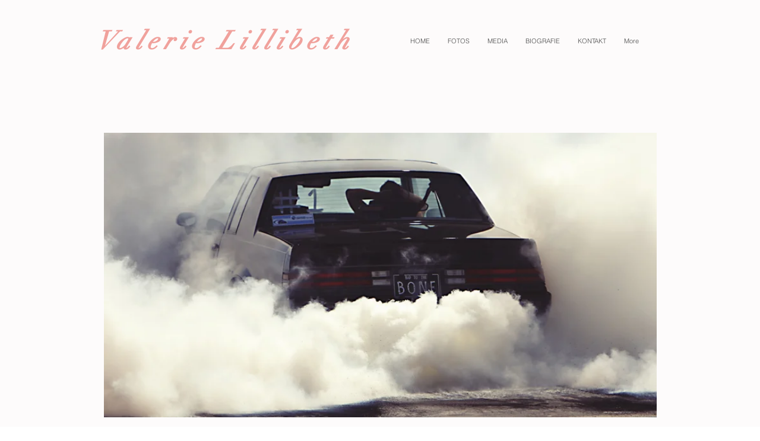

--- FILE ---
content_type: text/html; charset=UTF-8
request_url: https://player.vimeo.com/video/24712150?autoplay=false&muted=false&loop=false&byline=false&portrait=false&title=false
body_size: 7022
content:
<!DOCTYPE html>
<html lang="en">
<head>
  <meta charset="utf-8">
  <meta name="viewport" content="width=device-width,initial-scale=1,user-scalable=yes">
  
  <link rel="canonical" href="https://player.vimeo.com/video/24712150">
  <meta name="googlebot" content="noindex,indexifembedded">
  
  
  <title>Fegurð - a fashion video produced in Iceland on Vimeo</title>
  <style>
      body, html, .player, .fallback {
          overflow: hidden;
          width: 100%;
          height: 100%;
          margin: 0;
          padding: 0;
      }
      .fallback {
          
              background-color: transparent;
          
      }
      .player.loading { opacity: 0; }
      .fallback iframe {
          position: fixed;
          left: 0;
          top: 0;
          width: 100%;
          height: 100%;
      }
  </style>
  <link rel="modulepreload" href="https://f.vimeocdn.com/p/4.46.22/js/player.module.js" crossorigin="anonymous">
  <link rel="modulepreload" href="https://f.vimeocdn.com/p/4.46.22/js/vendor.module.js" crossorigin="anonymous">
  <link rel="preload" href="https://f.vimeocdn.com/p/4.46.22/css/player.css" as="style">
</head>

<body>


<div class="vp-placeholder">
    <style>
        .vp-placeholder,
        .vp-placeholder-thumb,
        .vp-placeholder-thumb::before,
        .vp-placeholder-thumb::after {
            position: absolute;
            top: 0;
            bottom: 0;
            left: 0;
            right: 0;
        }
        .vp-placeholder {
            visibility: hidden;
            width: 100%;
            max-height: 100%;
            height: calc(720 / 1280 * 100vw);
            max-width: calc(1280 / 720 * 100vh);
            margin: auto;
        }
        .vp-placeholder-carousel {
            display: none;
            background-color: #000;
            position: absolute;
            left: 0;
            right: 0;
            bottom: -60px;
            height: 60px;
        }
    </style>

    

    
        <style>
            .vp-placeholder-thumb {
                overflow: hidden;
                width: 100%;
                max-height: 100%;
                margin: auto;
            }
            .vp-placeholder-thumb::before,
            .vp-placeholder-thumb::after {
                content: "";
                display: block;
                filter: blur(7px);
                margin: 0;
                background: url(https://i.vimeocdn.com/video/470524990-985ffce99b34ea2fccf1422ddb3fa7a769ffb910501a0aa224650aacd76e7a1a-d?mw=80&q=85) 50% 50% / contain no-repeat;
            }
            .vp-placeholder-thumb::before {
                 
                margin: -30px;
            }
        </style>
    

    <div class="vp-placeholder-thumb"></div>
    <div class="vp-placeholder-carousel"></div>
    <script>function placeholderInit(t,h,d,s,n,o){var i=t.querySelector(".vp-placeholder"),v=t.querySelector(".vp-placeholder-thumb");if(h){var p=function(){try{return window.self!==window.top}catch(a){return!0}}(),w=200,y=415,r=60;if(!p&&window.innerWidth>=w&&window.innerWidth<y){i.style.bottom=r+"px",i.style.maxHeight="calc(100vh - "+r+"px)",i.style.maxWidth="calc("+n+" / "+o+" * (100vh - "+r+"px))";var f=t.querySelector(".vp-placeholder-carousel");f.style.display="block"}}if(d){var e=new Image;e.onload=function(){var a=n/o,c=e.width/e.height;if(c<=.95*a||c>=1.05*a){var l=i.getBoundingClientRect(),g=l.right-l.left,b=l.bottom-l.top,m=window.innerWidth/g*100,x=window.innerHeight/b*100;v.style.height="calc("+e.height+" / "+e.width+" * "+m+"vw)",v.style.maxWidth="calc("+e.width+" / "+e.height+" * "+x+"vh)"}i.style.visibility="visible"},e.src=s}else i.style.visibility="visible"}
</script>
    <script>placeholderInit(document,  false ,  true , "https://i.vimeocdn.com/video/470524990-985ffce99b34ea2fccf1422ddb3fa7a769ffb910501a0aa224650aacd76e7a1a-d?mw=80\u0026q=85",  1280 ,  720 );</script>
</div>

<div id="player" class="player"></div>
<script>window.playerConfig = {"cdn_url":"https://f.vimeocdn.com","vimeo_api_url":"api.vimeo.com","request":{"files":{"dash":{"cdns":{"akfire_interconnect_quic":{"avc_url":"https://vod-adaptive-ak.vimeocdn.com/exp=1766761913~acl=%2F9d68129b-03d1-4be7-a13b-d7e4e389ab52%2Fpsid%3D81d6b7b4017d058ecb4dd0b3d80c8c71356628b880f9c6b31cade3c346269a20%2F%2A~hmac=6c4bd038eda8db6e76422d28f9b47b4cec536dcfdef71cab125dea9e3c1850a9/9d68129b-03d1-4be7-a13b-d7e4e389ab52/psid=81d6b7b4017d058ecb4dd0b3d80c8c71356628b880f9c6b31cade3c346269a20/v2/playlist/av/primary/playlist.json?omit=av1-hevc\u0026pathsig=8c953e4f~ZBlVIwlJ1gEd4zroLRamG10ug6Nx_2UsJ00eNr4xE3E\u0026r=dXM%3D\u0026rh=F79fj","origin":"gcs","url":"https://vod-adaptive-ak.vimeocdn.com/exp=1766761913~acl=%2F9d68129b-03d1-4be7-a13b-d7e4e389ab52%2Fpsid%3D81d6b7b4017d058ecb4dd0b3d80c8c71356628b880f9c6b31cade3c346269a20%2F%2A~hmac=6c4bd038eda8db6e76422d28f9b47b4cec536dcfdef71cab125dea9e3c1850a9/9d68129b-03d1-4be7-a13b-d7e4e389ab52/psid=81d6b7b4017d058ecb4dd0b3d80c8c71356628b880f9c6b31cade3c346269a20/v2/playlist/av/primary/playlist.json?pathsig=8c953e4f~ZBlVIwlJ1gEd4zroLRamG10ug6Nx_2UsJ00eNr4xE3E\u0026r=dXM%3D\u0026rh=F79fj"},"fastly_skyfire":{"avc_url":"https://skyfire.vimeocdn.com/1766761913-0x91ac3b89479a8d69ef2658ddc145b6bd436eeeb5/9d68129b-03d1-4be7-a13b-d7e4e389ab52/psid=81d6b7b4017d058ecb4dd0b3d80c8c71356628b880f9c6b31cade3c346269a20/v2/playlist/av/primary/playlist.json?omit=av1-hevc\u0026pathsig=8c953e4f~ZBlVIwlJ1gEd4zroLRamG10ug6Nx_2UsJ00eNr4xE3E\u0026r=dXM%3D\u0026rh=F79fj","origin":"gcs","url":"https://skyfire.vimeocdn.com/1766761913-0x91ac3b89479a8d69ef2658ddc145b6bd436eeeb5/9d68129b-03d1-4be7-a13b-d7e4e389ab52/psid=81d6b7b4017d058ecb4dd0b3d80c8c71356628b880f9c6b31cade3c346269a20/v2/playlist/av/primary/playlist.json?pathsig=8c953e4f~ZBlVIwlJ1gEd4zroLRamG10ug6Nx_2UsJ00eNr4xE3E\u0026r=dXM%3D\u0026rh=F79fj"}},"default_cdn":"akfire_interconnect_quic","separate_av":true,"streams":[{"profile":"116","id":"231c79b4-589a-46ca-8be4-47153a209fdc","fps":25,"quality":"240p"},{"profile":"113","id":"cc6cf474-f36f-4071-9fd7-eda5636366f6","fps":25,"quality":"720p"},{"profile":"112","id":"e54b0636-7faa-4ba9-bbfc-fac5810eacde","fps":25,"quality":"360p"}],"streams_avc":[{"profile":"112","id":"e54b0636-7faa-4ba9-bbfc-fac5810eacde","fps":25,"quality":"360p"},{"profile":"116","id":"231c79b4-589a-46ca-8be4-47153a209fdc","fps":25,"quality":"240p"},{"profile":"113","id":"cc6cf474-f36f-4071-9fd7-eda5636366f6","fps":25,"quality":"720p"}]},"hls":{"cdns":{"akfire_interconnect_quic":{"avc_url":"https://vod-adaptive-ak.vimeocdn.com/exp=1766761913~acl=%2F9d68129b-03d1-4be7-a13b-d7e4e389ab52%2Fpsid%3D81d6b7b4017d058ecb4dd0b3d80c8c71356628b880f9c6b31cade3c346269a20%2F%2A~hmac=6c4bd038eda8db6e76422d28f9b47b4cec536dcfdef71cab125dea9e3c1850a9/9d68129b-03d1-4be7-a13b-d7e4e389ab52/psid=81d6b7b4017d058ecb4dd0b3d80c8c71356628b880f9c6b31cade3c346269a20/v2/playlist/av/primary/playlist.m3u8?omit=av1-hevc-opus\u0026pathsig=8c953e4f~_M3vjv3rjXuaZeM7sGmbgpGU54n-J7sELU9cUjHKR6U\u0026r=dXM%3D\u0026rh=F79fj\u0026sf=fmp4","origin":"gcs","url":"https://vod-adaptive-ak.vimeocdn.com/exp=1766761913~acl=%2F9d68129b-03d1-4be7-a13b-d7e4e389ab52%2Fpsid%3D81d6b7b4017d058ecb4dd0b3d80c8c71356628b880f9c6b31cade3c346269a20%2F%2A~hmac=6c4bd038eda8db6e76422d28f9b47b4cec536dcfdef71cab125dea9e3c1850a9/9d68129b-03d1-4be7-a13b-d7e4e389ab52/psid=81d6b7b4017d058ecb4dd0b3d80c8c71356628b880f9c6b31cade3c346269a20/v2/playlist/av/primary/playlist.m3u8?omit=opus\u0026pathsig=8c953e4f~_M3vjv3rjXuaZeM7sGmbgpGU54n-J7sELU9cUjHKR6U\u0026r=dXM%3D\u0026rh=F79fj\u0026sf=fmp4"},"fastly_skyfire":{"avc_url":"https://skyfire.vimeocdn.com/1766761913-0x91ac3b89479a8d69ef2658ddc145b6bd436eeeb5/9d68129b-03d1-4be7-a13b-d7e4e389ab52/psid=81d6b7b4017d058ecb4dd0b3d80c8c71356628b880f9c6b31cade3c346269a20/v2/playlist/av/primary/playlist.m3u8?omit=av1-hevc-opus\u0026pathsig=8c953e4f~_M3vjv3rjXuaZeM7sGmbgpGU54n-J7sELU9cUjHKR6U\u0026r=dXM%3D\u0026rh=F79fj\u0026sf=fmp4","origin":"gcs","url":"https://skyfire.vimeocdn.com/1766761913-0x91ac3b89479a8d69ef2658ddc145b6bd436eeeb5/9d68129b-03d1-4be7-a13b-d7e4e389ab52/psid=81d6b7b4017d058ecb4dd0b3d80c8c71356628b880f9c6b31cade3c346269a20/v2/playlist/av/primary/playlist.m3u8?omit=opus\u0026pathsig=8c953e4f~_M3vjv3rjXuaZeM7sGmbgpGU54n-J7sELU9cUjHKR6U\u0026r=dXM%3D\u0026rh=F79fj\u0026sf=fmp4"}},"default_cdn":"akfire_interconnect_quic","separate_av":true},"progressive":[{"profile":"116","width":480,"height":270,"mime":"video/mp4","fps":25,"url":"https://vod-progressive-ak.vimeocdn.com/exp=1766761913~acl=%2Fvimeo-transcode-storage-prod-us-east1-h264-360p%2F01%2F4942%2F0%2F24712150%2F241849438.mp4~hmac=b554f5ee9b3333aafedd194092bc6a34a0589cbc1e5612d22dc23946ac79a4a4/vimeo-transcode-storage-prod-us-east1-h264-360p/01/4942/0/24712150/241849438.mp4","cdn":"akamai_interconnect","quality":"240p","id":"231c79b4-589a-46ca-8be4-47153a209fdc","origin":"gcs"},{"profile":"113","width":1280,"height":720,"mime":"video/mp4","fps":25,"url":"https://vod-progressive-ak.vimeocdn.com/exp=1766761913~acl=%2Fvimeo-transcode-storage-prod-us-west1-h264-720p%2F01%2F4942%2F0%2F24712150%2F241849434.mp4~hmac=17df2a6b1f1de69989636b0cb1d3522f06da0b1722c79e5ea4020882349f4959/vimeo-transcode-storage-prod-us-west1-h264-720p/01/4942/0/24712150/241849434.mp4","cdn":"akamai_interconnect","quality":"720p","id":"cc6cf474-f36f-4071-9fd7-eda5636366f6","origin":"gcs"},{"profile":"112","width":640,"height":360,"mime":"video/mp4","fps":25,"url":"https://vod-progressive-ak.vimeocdn.com/exp=1766761913~acl=%2Fvimeo-transcode-storage-prod-us-central1-h264-540p%2F01%2F4942%2F0%2F24712150%2F241849433.mp4~hmac=fb112c410dfcf2b05f20defb90dc76fb31644714ffad8457d1cf8321eac5db6b/vimeo-transcode-storage-prod-us-central1-h264-540p/01/4942/0/24712150/241849433.mp4","cdn":"akamai_interconnect","quality":"360p","id":"e54b0636-7faa-4ba9-bbfc-fac5810eacde","origin":"gcs"}]},"file_codecs":{"av1":[],"avc":["e54b0636-7faa-4ba9-bbfc-fac5810eacde","231c79b4-589a-46ca-8be4-47153a209fdc","cc6cf474-f36f-4071-9fd7-eda5636366f6"],"hevc":{"dvh1":[],"hdr":[],"sdr":[]}},"lang":"en","referrer":"https://www.valerielillibeth.com/project-7","cookie_domain":".vimeo.com","signature":"7c568fea515dd107c58dcb57173ec338","timestamp":1766758313,"expires":3600,"thumb_preview":{"url":"https://videoapi-sprites.vimeocdn.com/video-sprites/image/d0b96a0c-f52e-4e50-8bd0-ec575d64e6cc.0.jpeg?ClientID=sulu\u0026Expires=1766760786\u0026Signature=dd9d1e2490b280ea5177a0b0f001180ae40ef717","height":2880,"width":4260,"frame_height":240,"frame_width":426,"columns":10,"frames":120},"currency":"USD","session":"b71e1e162cba41a9dddf15622e18263fdcfc82291766758313","cookie":{"volume":1,"quality":null,"hd":0,"captions":null,"transcript":null,"captions_styles":{"color":null,"fontSize":null,"fontFamily":null,"fontOpacity":null,"bgOpacity":null,"windowColor":null,"windowOpacity":null,"bgColor":null,"edgeStyle":null},"audio_language":null,"audio_kind":null,"qoe_survey_vote":0,"languages_toast":0},"build":{"backend":"ec543be","js":"4.46.22"},"urls":{"js":"https://f.vimeocdn.com/p/4.46.22/js/player.js","js_base":"https://f.vimeocdn.com/p/4.46.22/js","js_module":"https://f.vimeocdn.com/p/4.46.22/js/player.module.js","js_vendor_module":"https://f.vimeocdn.com/p/4.46.22/js/vendor.module.js","locales_js":{"de-DE":"https://f.vimeocdn.com/p/4.46.22/js/player.de-DE.js","en":"https://f.vimeocdn.com/p/4.46.22/js/player.js","es":"https://f.vimeocdn.com/p/4.46.22/js/player.es.js","fr-FR":"https://f.vimeocdn.com/p/4.46.22/js/player.fr-FR.js","ja-JP":"https://f.vimeocdn.com/p/4.46.22/js/player.ja-JP.js","ko-KR":"https://f.vimeocdn.com/p/4.46.22/js/player.ko-KR.js","pt-BR":"https://f.vimeocdn.com/p/4.46.22/js/player.pt-BR.js","zh-CN":"https://f.vimeocdn.com/p/4.46.22/js/player.zh-CN.js"},"ambisonics_js":"https://f.vimeocdn.com/p/external/ambisonics.min.js","barebone_js":"https://f.vimeocdn.com/p/4.46.22/js/barebone.js","chromeless_js":"https://f.vimeocdn.com/p/4.46.22/js/chromeless.js","three_js":"https://f.vimeocdn.com/p/external/three.rvimeo.min.js","vuid_js":"https://f.vimeocdn.com/js_opt/modules/utils/vuid.min.js","hive_sdk":"https://f.vimeocdn.com/p/external/hive-sdk.js","hive_interceptor":"https://f.vimeocdn.com/p/external/hive-interceptor.js","proxy":"https://player.vimeo.com/static/proxy.html","css":"https://f.vimeocdn.com/p/4.46.22/css/player.css","chromeless_css":"https://f.vimeocdn.com/p/4.46.22/css/chromeless.css","fresnel":"https://arclight.vimeo.com/add/player-stats","player_telemetry_url":"https://arclight.vimeo.com/player-events","telemetry_base":"https://lensflare.vimeo.com"},"flags":{"plays":1,"dnt":0,"autohide_controls":0,"preload_video":"metadata_on_hover","qoe_survey_forced":0,"ai_widget":0,"ecdn_delta_updates":0,"disable_mms":0,"check_clip_skipping_forward":0},"country":"US","client":{"ip":"13.59.97.55"},"ab_tests":{"cross_origin_texttracks":{"group":"control","track":false,"data":null},"restrict_max_quality_unless_visible":{"group":"variant","track":true,"data":null}},"atid":"1024818147.1766758313","ai_widget_signature":"0bff0d5a4f6756a87bf87cf4481eab7f48a0b28c5be641623ed258d035a866dc_1766761913","config_refresh_url":"https://player.vimeo.com/video/24712150/config/request?atid=1024818147.1766758313\u0026expires=3600\u0026referrer=https%3A%2F%2Fwww.valerielillibeth.com%2Fproject-7\u0026session=b71e1e162cba41a9dddf15622e18263fdcfc82291766758313\u0026signature=7c568fea515dd107c58dcb57173ec338\u0026time=1766758313\u0026v=1"},"player_url":"player.vimeo.com","video":{"id":24712150,"title":"Fegurð - a fashion video produced in Iceland","width":1280,"height":720,"duration":234,"url":"https://vimeo.com/24712150","share_url":"https://vimeo.com/24712150","embed_code":"\u003ciframe title=\"vimeo-player\" src=\"https://player.vimeo.com/video/24712150?h=03d8457a0a\" width=\"640\" height=\"360\" frameborder=\"0\" referrerpolicy=\"strict-origin-when-cross-origin\" allow=\"autoplay; fullscreen; picture-in-picture; clipboard-write; encrypted-media; web-share\"   allowfullscreen\u003e\u003c/iframe\u003e","default_to_hd":1,"privacy":"anybody","embed_permission":"public","thumbnail_url":"https://i.vimeocdn.com/video/470524990-985ffce99b34ea2fccf1422ddb3fa7a769ffb910501a0aa224650aacd76e7a1a-d","owner":{"id":452921,"name":"Fabian Weber","img":"https://i.vimeocdn.com/portrait/10645438_60x60?sig=53c1cfc74312d0fce157c126714713dc188fafa439fdf1318e1274b283ad3515\u0026v=1\u0026region=us","img_2x":"https://i.vimeocdn.com/portrait/10645438_60x60?sig=53c1cfc74312d0fce157c126714713dc188fafa439fdf1318e1274b283ad3515\u0026v=1\u0026region=us","url":"https://vimeo.com/fabianweber","account_type":"pro"},"spatial":0,"live_event":null,"version":{"current":null,"available":[{"id":626747980,"file_id":241848412,"is_current":true}]},"unlisted_hash":null,"rating":{"id":6},"fps":25,"channel_layout":"stereo","ai":0,"locale":""},"user":{"id":0,"team_id":0,"team_origin_user_id":0,"account_type":"none","liked":0,"watch_later":0,"owner":0,"mod":0,"logged_in":0,"private_mode_enabled":0,"vimeo_api_client_token":"eyJhbGciOiJIUzI1NiIsInR5cCI6IkpXVCJ9.eyJzZXNzaW9uX2lkIjoiYjcxZTFlMTYyY2JhNDFhOWRkZGYxNTYyMmUxODI2M2ZkY2ZjODIyOTE3NjY3NTgzMTMiLCJleHAiOjE3NjY3NjE5MTMsImFwcF9pZCI6MTE4MzU5LCJzY29wZXMiOiJwdWJsaWMgc3RhdHMifQ.pUY6aCaWnQOq2dIMUtwchW_yD0bnx4myt02eN4dnFCY"},"view":1,"vimeo_url":"vimeo.com","embed":{"audio_track":"","autoplay":0,"autopause":1,"dnt":0,"editor":0,"keyboard":1,"log_plays":1,"loop":0,"muted":0,"on_site":0,"texttrack":"","transparent":1,"outro":"beginning","playsinline":1,"quality":null,"player_id":"","api":null,"app_id":"","color":"","color_one":"000000","color_two":"00adef","color_three":"ffffff","color_four":"000000","context":"embed.main","settings":{"auto_pip":1,"badge":0,"byline":0,"collections":0,"color":0,"force_color_one":0,"force_color_two":0,"force_color_three":0,"force_color_four":0,"embed":0,"fullscreen":1,"like":0,"logo":0,"playbar":1,"portrait":0,"pip":1,"share":0,"spatial_compass":0,"spatial_label":0,"speed":0,"title":0,"volume":0,"watch_later":0,"watch_full_video":1,"controls":1,"airplay":1,"audio_tracks":1,"chapters":1,"chromecast":1,"cc":1,"transcript":1,"quality":1,"play_button_position":0,"ask_ai":0,"skipping_forward":1,"debug_payload_collection_policy":"default"},"create_interactive":{"has_create_interactive":false,"viddata_url":""},"min_quality":null,"max_quality":null,"initial_quality":null,"prefer_mms":1}}</script>
<script>const fullscreenSupported="exitFullscreen"in document||"webkitExitFullscreen"in document||"webkitCancelFullScreen"in document||"mozCancelFullScreen"in document||"msExitFullscreen"in document||"webkitEnterFullScreen"in document.createElement("video");var isIE=checkIE(window.navigator.userAgent),incompatibleBrowser=!fullscreenSupported||isIE;window.noModuleLoading=!1,window.dynamicImportSupported=!1,window.cssLayersSupported=typeof CSSLayerBlockRule<"u",window.isInIFrame=function(){try{return window.self!==window.top}catch(e){return!0}}(),!window.isInIFrame&&/twitter/i.test(navigator.userAgent)&&window.playerConfig.video.url&&(window.location=window.playerConfig.video.url),window.playerConfig.request.lang&&document.documentElement.setAttribute("lang",window.playerConfig.request.lang),window.loadScript=function(e){var n=document.getElementsByTagName("script")[0];n&&n.parentNode?n.parentNode.insertBefore(e,n):document.head.appendChild(e)},window.loadVUID=function(){if(!window.playerConfig.request.flags.dnt&&!window.playerConfig.embed.dnt){window._vuid=[["pid",window.playerConfig.request.session]];var e=document.createElement("script");e.async=!0,e.src=window.playerConfig.request.urls.vuid_js,window.loadScript(e)}},window.loadCSS=function(e,n){var i={cssDone:!1,startTime:new Date().getTime(),link:e.createElement("link")};return i.link.rel="stylesheet",i.link.href=n,e.getElementsByTagName("head")[0].appendChild(i.link),i.link.onload=function(){i.cssDone=!0},i},window.loadLegacyJS=function(e,n){if(incompatibleBrowser){var i=e.querySelector(".vp-placeholder");i&&i.parentNode&&i.parentNode.removeChild(i);let a=`/video/${window.playerConfig.video.id}/fallback`;window.playerConfig.request.referrer&&(a+=`?referrer=${window.playerConfig.request.referrer}`),n.innerHTML=`<div class="fallback"><iframe title="unsupported message" src="${a}" frameborder="0"></iframe></div>`}else{n.className="player loading";var t=window.loadCSS(e,window.playerConfig.request.urls.css),r=e.createElement("script"),o=!1;r.src=window.playerConfig.request.urls.js,window.loadScript(r),r["onreadystatechange"in r?"onreadystatechange":"onload"]=function(){!o&&(!this.readyState||this.readyState==="loaded"||this.readyState==="complete")&&(o=!0,playerObject=new VimeoPlayer(n,window.playerConfig,t.cssDone||{link:t.link,startTime:t.startTime}))},window.loadVUID()}};function checkIE(e){e=e&&e.toLowerCase?e.toLowerCase():"";function n(r){return r=r.toLowerCase(),new RegExp(r).test(e);return browserRegEx}var i=n("msie")?parseFloat(e.replace(/^.*msie (\d+).*$/,"$1")):!1,t=n("trident")?parseFloat(e.replace(/^.*trident\/(\d+)\.(\d+).*$/,"$1.$2"))+4:!1;return i||t}
</script>
<script nomodule>
  window.noModuleLoading = true;
  var playerEl = document.getElementById('player');
  window.loadLegacyJS(document, playerEl);
</script>
<script type="module">try{import("").catch(()=>{})}catch(t){}window.dynamicImportSupported=!0;
</script>
<script type="module">if(!window.dynamicImportSupported||!window.cssLayersSupported){if(!window.noModuleLoading){window.noModuleLoading=!0;var playerEl=document.getElementById("player");window.loadLegacyJS(document,playerEl)}var moduleScriptLoader=document.getElementById("js-module-block");moduleScriptLoader&&moduleScriptLoader.parentElement.removeChild(moduleScriptLoader)}
</script>
<script type="module" id="js-module-block">if(!window.noModuleLoading&&window.dynamicImportSupported&&window.cssLayersSupported){const n=document.getElementById("player"),e=window.loadCSS(document,window.playerConfig.request.urls.css);import(window.playerConfig.request.urls.js_module).then(function(o){new o.VimeoPlayer(n,window.playerConfig,e.cssDone||{link:e.link,startTime:e.startTime}),window.loadVUID()}).catch(function(o){throw/TypeError:[A-z ]+import[A-z ]+module/gi.test(o)&&window.loadLegacyJS(document,n),o})}
</script>

<script type="application/ld+json">{"embedUrl":"https://player.vimeo.com/video/24712150?h=03d8457a0a","thumbnailUrl":"https://i.vimeocdn.com/video/470524990-985ffce99b34ea2fccf1422ddb3fa7a769ffb910501a0aa224650aacd76e7a1a-d?f=webp","name":"Fegurð - a fashion video produced in Iceland","description":"Fegurð – Beauty\r\nis a fashion video produced in Iceland shot on Canon 7D(Stu-Settings).\r\n\r\nIda Gut’s timeless fashion perfectly matches the mystic and unique landscape of Iceland.\r\nThe breathtaking coulisse of an old abandoned shipwreck, a crashed airplane and the ice bay of Jökulsárlón as well as the music from the native vocalist and singer Jónsi highlight's the pictures on the still active volcano island.\r\n\r\nI hope you enjoy!\r\n\r\nAnja Bührer – Time Models Agency Zürich \r\nwww.time-model.com\r\n\r\nFashion: Ida Gut \r\nwww.idagut.ch\r\n\r\nMotion Control Timelapse: DitoGear (OmniSlider)\r\nwww.ditogear.com\r\n\r\nMusic: Jónsi – Kolniður\r\nwww.jonsi.com\r\n\r\nDirected, filmed \u0026 edited by Fabian Weber\r\nwww.fabianweber.com\r\nwww.facebook.com/weberfabian\r\nwww.twitter.com/weberfabian\r\nwww.vimeo.com/fabianweber\r\n\r\nTechnical specifications \u0026 gear informations on www.fabianweber.com","duration":"PT234S","uploadDate":"2011-06-06T05:10:32-04:00","@context":"https://schema.org/","@type":"VideoObject"}</script>

</body>
</html>


--- FILE ---
content_type: application/javascript
request_url: https://f.vimeocdn.com/p/4.46.22/js/player.module.js
body_size: 143239
content:
/* VimeoPlayer - v4.46.22 - 2025-12-19 - https://player.vimeo.com/NOTICE.txt */
import{d as e,a as t,i as n,s as i,C as o,c as a,b as r,M as s,e as l,g as c,x as d,f as u,t as _,h as p,V as m,j as h,T as E,_ as f,r as v,m as g,P as b,G as C,k as T,p as y,l as L,E as A,n as S,o as I,L as O,q as R,u as P,v as N,D as w,Q as D,S as k,w as M,y as V,z as B,A as x,B as U,F as H,H as F,I as W,J as G,K as Y,R as $,N as K,O as q,U as z,W as j,X,Y as Z,Z as Q,$ as J,a0 as ee,a1 as te,a2 as ne,a3 as ie,a4 as oe,a5 as ae,a6 as re,a7 as se,a8 as le,a9 as ce,aa as de,ab as ue,ac as _e,ad as pe,ae as me,af as he,ag as Ee,ah as fe,ai as ve,aj as ge,ak as be,al as Ce,am as Te,an as ye,ao as Le,ap as Ae,aq as Se,ar as Ie,as as Oe,at as Re,au as Pe,av as Ne,aw as we,ax as De,ay as ke,az as Me,aA as Ve,aB as Be,aC as xe,aD as Ue,aE as He,aF as Fe,aG as We,aH as Ge,aI as Ye,aJ as $e,aK as Ke,aL as qe,aM as ze,aN as je,aO as Xe,aP as Ze,aQ as Qe,aR as Je,aS as et,aT as tt,aU as nt,aV as it,aW as ot,aX as at,aY as rt,aZ as st,a_ as lt,a$ as ct,b0 as dt,b1 as ut,b2 as _t,b3 as pt,b4 as mt,b5 as ht,b6 as Et,b7 as ft,b8 as vt,b9 as gt}from"./vendor.module.js";export{a4 as BigScreen,b9 as requestModule}from"./vendor.module.js";const bt=Symbol("_spatialUnsupported"),Ct=Symbol("_spatialFailure"),Tt="vimeo-logo",yt="video-title",Lt="video-byline",At="video-portrait",St="chapter-share-base",It="anybody",Ot="nobody",Rt="password",Pt="disable",Nt="ptv",wt="unlisted",Dt=Symbol("_seek"),kt=Symbol("_changeVolume"),Mt=Symbol("_changeMuted"),Vt=Symbol("_showOverlay"),Bt=Symbol("_reset"),xt=Symbol("_changeLoop"),Ut=Symbol("_changeQuality"),Ht=Symbol("_openVimeo"),Ft=Symbol("_changeColor"),Wt=Symbol("_disableVolume"),Gt=Symbol("_enableVolume"),Yt=Symbol("_disableCaptions"),$t=Symbol("_enableCaptions"),Kt=Symbol("_forceFullscreen"),qt=Symbol("_turnCaptionsOn"),zt=Symbol("_turnCaptionsOff"),jt=Symbol("_changeCaptionsStyles"),Xt=Symbol("_resetCaptionsStyles"),Zt=Symbol("_toggleNativeControls"),Qt=Symbol("_showOutro"),Jt=Symbol("_hideOutro"),en=Symbol("_setControlsVisibility"),tn=Symbol("_overrideControlbarBehavior"),nn=Symbol("_activatePictureInPicture"),on=Symbol("_deactivatePictureInPicture"),an=Symbol("_attachSpatialPlaybackEvents"),rn=Symbol("_revealSpatialControls"),sn=Symbol("_setTime"),ln=Symbol("_addCard"),cn=Symbol("_removeCard"),dn=Symbol("_changePlaybackRate"),un=Symbol("_destroy"),_n=Symbol("_changeAudioTrack"),pn=Symbol("_requestCompleteLiveSubtitles"),mn=Symbol("_closeRemoteComponent"),hn=Symbol("_updateLiveSubtitleRequests"),En=Symbol("_showVideoThumbnail"),fn=Symbol("_hideVideoThumbnail"),vn=Symbol("_showLocalAccessGate"),gn=Symbol("_error"),bn=Symbol("_playRejected"),Cn=Symbol("_playResolved"),Tn=Symbol("_paused"),yn=Symbol("_pausedForAd"),Ln=Symbol("_resumedAfterAd"),An=Symbol("_ended"),Sn=Symbol("_volumeChanged"),In=Symbol("_mutedChanged"),On=Symbol("_qualityChanged"),Rn=Symbol("_targetTimeReached"),Pn=Symbol("_firstTimeUpdate"),Nn=Symbol("_playbackRateChanged"),wn=Symbol("_nudgeAttempted"),Dn=Symbol("_showNudgeNotification"),kn=Symbol("_nudgeEnded"),Mn=Symbol("_fragmentChanged"),Vn=Symbol("_fullscreenButtonPressed"),Bn=Symbol("_pauseButtonPressed"),xn=Symbol("_playButtonPressed"),Un=Symbol("_prefsButtonPressed"),Hn=Symbol("_ccButtonPressed"),Fn=Symbol("_chapterSeekAttempted"),Wn=Symbol("_chapterSeek"),Gn=Symbol("_chapterChanged"),Yn=Symbol("_scrubbingStarted"),$n=Symbol("_scrubbingEnded"),Kn=Symbol("_controlBarVisibilityChanged"),qn=Symbol("_toastVisibilityChanged"),zn=Symbol("_sidedockVisibilityChanged"),jn=Symbol("_menuVisibilityChanged"),Xn=Symbol("_captionsChanged"),Zn=Symbol("_cuePointAdded"),Qn=Symbol("_cuePointRemoved"),Jn=Symbol("_stereoscopicButtonPressed"),ei=Symbol("_menuPanelOpened"),ti=Symbol("_badgePressed"),ni=Symbol("_willEnterFullscreen"),ii=Symbol("_didEnterFullscreen"),oi=Symbol("_willExitFullscreen"),ai=Symbol("_didExitFullscreen"),ri=Symbol("_likeButtonPressed"),si=Symbol("_watchLaterButtonPressed"),li=Symbol("_shareButtonPressed"),ci=Symbol("_embedButtonPressed"),di=Symbol("_vodButtonPressed"),ui=Symbol("_collectionsButtonPressed"),_i=Symbol("_followButtonPressed"),pi=Symbol("_overlayOpened"),mi=Symbol("_overlayClosed"),hi=Symbol("_facebookButtonPressed"),Ei=Symbol("_twitterButtonPressed"),fi=Symbol("_emailButtonPressed"),vi=Symbol("_popupOpened"),gi=Symbol("_debugButtonPressed"),bi=Symbol("_popupClosed"),Ci=Symbol("_showAndroidVRDeepLink"),Ti=Symbol("_debugDataChange"),yi=Symbol("_mousedOut"),Li=Symbol("_mousedOver"),Ai=Symbol("_mouseTimeout"),Si=Symbol("_liked"),Ii=Symbol("_unliked"),Oi=Symbol("_addedToWatchLater"),Ri=Symbol("_removedFromWatchLater"),Pi=Symbol("_userLogIn"),Ni=Symbol("_userLoggedIn"),wi=Symbol("_userLoggedOut"),Di=Symbol("_loginFailure"),ki=Symbol("_configChanged"),Mi=Symbol("_liveEventSettingsChanged"),Vi=Symbol("_passwordUnlocked"),Bi=Symbol("_privateUnlocked"),xi=Symbol("_enteredTinyMode"),Ui=Symbol("_enteredMiniMode"),Hi=Symbol("_enteredNormalMode"),Fi=Symbol("_assetUrlsRefreshed"),Wi=Symbol("_embedSettingChanged"),Gi=Symbol("_createInteractiveChanged"),Yi=Symbol("_ottMetadataSet"),$i=Symbol("_outroDisplayed"),Ki=Symbol("_outroHidden"),qi=Symbol("_outroVideoPressed"),zi=Symbol("_becameActive"),ji=Symbol("_becameInactive"),Xi=Symbol("_loadVideo"),Zi=Symbol("_swapVideo"),Qi=Symbol("_outroLinkPressed"),Ji=Symbol("_followed"),eo=Symbol("_unfollowed"),to=Symbol("_outroImagePressed"),no=Symbol("_outroCtaPressed"),io=Symbol("_cardDisplayed"),oo=Symbol("_cardPressed"),ao=Symbol("_spaceChanged"),ro=Symbol("_displayContextChanged"),so=Symbol("_videoModuleReady"),lo=Symbol("_statsModuleReady"),co=Symbol("_apiModuleReady"),uo=Symbol("_ready"),_o=Symbol("_airPlayAvailable"),po=Symbol("_airPlayNotAvailable"),mo=Symbol("_airPlayActivated"),ho=Symbol("_airPlayDeactivated"),Eo=Symbol("_airPlayButtonPressed"),fo=Symbol("_adBuffering"),vo=Symbol("_adCanPlay"),go=Symbol("_adComplete"),bo=Symbol("_adClicked"),Co=Symbol("_adError"),To=Symbol("_adPaused"),yo=Symbol("_adResumed"),Lo=Symbol("_adStarted"),Ao=Symbol("_adSkipped"),So=Symbol("_allAdsCompleted"),Io=Symbol("_logMetric"),Oo=Symbol("_interactiveHotspotClicked"),Ro=Symbol("_interactiveOverlayPanelClicked"),Po=Symbol("_interactiveMarkerClicked"),No=Symbol("_interactiveSeekCall"),wo=Symbol("_transcriptChanged"),Do=Symbol("_rightContentAreaVisibilityChange"),ko=Symbol("_rightContentAreaEnabled"),Mo=Symbol("_rightContentAreaDisabled"),Vo=Symbol("_transcriptNavActive"),Bo=Symbol("_transcriptSessionStarted"),xo=Symbol("_transcriptKeyPressed"),Uo=Symbol("_aiWidgetKeyPressed"),Ho=Symbol("_qoeSurveyPresented"),Fo=Symbol("_parentUrlAvailable"),Wo=Symbol("_liveEventSafeToPlay"),Go=Symbol("_startTimeUpdated"),Yo=Symbol("_endTimeUpdated"),$o=Symbol("_remoteComponentMounted"),Ko=Symbol("_accessGateOpened"),qo=Symbol("_accessGateClosed"),zo=Symbol("_eventedStoreCreated"),jo=Symbol("_outroDataReceived"),Xo=Symbol("_videoThumbnailLoadComplete"),Zo=Symbol("_privateLoginStatusUpdated"),Qo=Symbol("_frameCaptured"),Jo=Symbol("_playbackLocked"),ea=Symbol("_playbackUnlocked"),ta=Symbol("_customContextMenuVisibilityChanged");let na={};function ia(e="",t={}){if(na.en?.[e]&&(e=na.en[e]),Object.keys(t).forEach(n=>{e=e.replace(new RegExp(`{${n}}`,"g"),t[n])}),e.match(/\{\w+}/))throw new Error("Missing token definition.");return e}function oa(e){let t,n,i;return e=parseFloat(e),isNaN(e)||e<0?"0":e<1e3?e.toString():e>=1e3&&e<1e6?(i=Math.floor(e/1e3),t=Math.round(e%1e3/100),i+"."+t+"K"):(n=Math.floor(e/1e6),t=Math.round(e%1e6/1e5),n+"."+t+"M")}function aa(e){return!isNaN(e)&&parseInt(Number(e),10)==e&&!isNaN(parseInt(e,10))}const ra={bottom:0,height:0,left:0,right:0,top:0,width:0};function sa(e){return encodeURIComponent(e).replace(/%([0-9A-F]{2})/g,(e,t)=>String.fromCharCode("0x"+t))}const la=function(e){const t=n=>n.length>=e.length?e.apply(this,n):(...e)=>t([...n,...e]);return t([])}((e,t)=>Object.keys(e).every(n=>e[n]===t[n])),ca=(e=[])=>({get:t=>t?e.find(la(t)):e,insert:t=>(e=e.concat(t)).slice(-1).pop(),getOrInsert(e){return this.get(e)||this.insert(e)},remove:t=>e.splice(e.findIndex(la(t)),1).pop()});function da(e){if(!e)return ra;let t=e.getBoundingClientRect();return document.msFullscreenElement&&window.parent!==window&&e.offsetWidth<e.clientWidth&&(t={bottom:100*t.bottom,left:100*t.left,top:100*t.top,right:100*t.right,width:100*t.width,height:100*t.height}),t}function ua(e){try{return new URL(e).origin}catch(e){}const t=document.createElement("a");return t.href=e,t.origin?t.origin:`${t.protocol.replace(":","")}://${t.host}`}function _a({width:e,height:t,elementWidth:n,elementHeight:i,threshold:o=10}){let a=1;const r=e/t,s=n-i*r,l=i-n/r;if(s>0&&s<o||l>0&&l<o){const e=n/(n-s),t=i/(i-l);a=va(Math.max(e,t),3)}return{extraWidth:s,extraHeight:l,scaleFactor:a}}function pa(e,t,n){return e>n?n:t>e?t:e}function ma(e,t,{width:n,height:i,scrollbars:o="yes",resizable:a="yes",toolbar:r="no"}){let s=(window.screenY||window.screenTop||0)+window.outerHeight/2-i/2,l=(window.screenX||window.screenLeft||0)+window.outerWidth/2-n/2;window.chrome&&-1!==window.navigator.userAgent.toLowerCase().indexOf("mac os x")&&(i+=27),window.safari&&(i+=47);let c=`scrollbars=${o},resizable=${a},toolbar=${r}`;return window.open(e,t,`width=${n},height=${i},left=${l},top=${s},${c}`)}function ha(e){return function(e){return/^(https?:)?\/\/(.+)\.(((vimeo(ws)?|vimeo-(enterprise|work))\.(com|dev|work))|(videoji|videoshipinurl)\.(hk|cn))(?=$|\/)/.test(e)}(e)?ua(e):""}function Ea(n,i,o){if(function(e){return/^(https?:)?\/\/(.+)\.((vimeo(ws)?|vimeo-(enterprise|work))\.(com|dev|work)|(videoji|videoshipinurl)\.(hk|cn))\/video\/\d+\/config(?=$|\?)/.test(e)}(i))return i;const a=fa(i),r=e(window.location.search),s=e(`${i}`.split("?")[1]),l=Object.assign(r,s,o);return t(`${n}/video/${a}/config`,l)}function fa(e){if(aa(e))return parseInt(e,10);const t=e.match(/(video|\.com|\.dev)\/(\d+)/);if(!t||t.length<3)throw new Error("Please provide a Vimeo URL with a valid clip id.");return parseInt(t[2],10)}function va(e,t=3){if(e=parseFloat(e),isNaN(e))return 0;var n=Math.pow(10,t);return Math.round(e*n)/n}function ga(e,t){return-1!==Array.from(t).indexOf(e)}function ba(e,t,i){if(void 0!==i)e.style[t]=i;else if(n(t))e.setAttribute("style",t);else for(const n in t)ba(e,n,t[n])}function Ca(e,t,n){n.forEach(n=>{e(n,(...e)=>{t(n,...e)})})}function Ta(e){for(var t=Object.keys(e),n=t.length,i=[],o=0;o<n;)i[o]=e[t[o]],o+=1;return i}function ya(e,t){return t&&0===t.indexOf(e)}!function(...e){e.reduce((e,t)=>(...n)=>e(t(...n)))}(function(e){return e?Array.from(e.parentNode.children).indexOf(e):-1},function(e,t){for(;e?.parentElement&&!ga(e,t);)e=e.parentElement;return ga(e,t)?e:null});let La=0;function Aa(e="p"){return`${e}${++La}`}const Sa={_seek:Aa(),_play:Aa(),_pause:Aa(),_playbackRateChange:Aa()},Ia="done",Oa="started",Ra={"application/vnd.apple.mpegurl":"hls","application/vnd.vimeo.dash+json":"dash","video/vnd.mpeg.dash.mpd":"dash","video/mp4":"progressive","video/webm":"progressive","video/x-flv":"progressive","application/x-mpegURL":"hlslive"},Pa={main:1,privateLocked:2,privateUnlocked:3,privatePassword:4,error:7,contentRating:9,geoBlocked:14,drmPlaybackUnavailable:15},Na={AD_STARTED:"adstarted",AD_COMPLETED:"adcompleted",AD_ERROR:"aderror",AD_SKIPPED:"adskipped",AD_ALL_COMPLETED:"adallcompleted",AD_CLICKED:"adclicked",AUDIO_TRACK_CHANGE:"audiotrackchange",BUFFER_END:"bufferend",BUFFER_START:"bufferstart",CHAPTER_CHANGE:"chapterchange",CHROMECAST_CONNECTED:"chromecastconnected",CONTROL_BAR_VISIBILITY_CHANGED:"controlbarvisibilitychanged",TOAST_VISIBILITY_CHANGED:"toastvisibilitychanged",CUE_CHANGE:"cuechange",CUEPOINT:"cuepoint",DRM_INIT_FAILED:"drminitfailed",DURATION_CHANGE:"durationchange",ENDED:"ended",ERROR:"error",FULLSCREENCHANGE:"fullscreenchange",INTERACTIVE_HOTSPOT_CLICKED:"interactivehotspotclicked",INTERACTIVE_OVERLAY_PANEL_CLICKED:"interactiveoverlaypanelclicked",LIVE_EVENT_ENDED:"liveeventended",LIVE_EVENT_STARTED:"liveeventstarted",LIVE_STREAM_OFFLINE:"livestreamoffline",LIVE_STREAM_ONLINE:"livestreamonline",LOADED_DATA:"loadeddata",LOAD_START:"loadstart",LOADED_METADATA:"loadedmetadata",LOADED:"loaded",MOTION_END:"motionend",MOTION_START:"motionstart",CAMERA_CHANGE:"camerachange",WEBVR_HARDWARE_AVAILABLE:"webvrhardwareavailable",ENTER_WEBVR:"enterwebvr",EXIT_WEBVR:"exitwebvr",ENTER_PICTURE_IN_PICTURE:"enterpictureinpicture",LEAVE_PICTURE_IN_PICTURE:"leavepictureinpicture",SPATIAL_UNSUPPORTED:"spatialunsupported",PAUSE:"pause",PLAY:"play",PLAYING:"playing",PLAYBACK_RATE_CHANGE:"playbackratechange",RATE_CHANGE:"ratechange",PROGRESS:"progress",QUALITY_CHANGE:"qualitychange",READY:"ready",REMOTE_PLAYBACK_AVAILABILITY_CHANGE:"remoteplaybackavailabilitychange",REMOTE_PLAYBACK_CONNECTING:"remoteplaybackconnecting",REMOTE_PLAYBACK_CONNECT:"remoteplaybackconnect",REMOTE_PLAYBACK_DISCONNECT:"remoteplaybackdisconnect",RESIZE:"resize",SEEKING:"seeking",SEEKED:"seeked",SPACE_CHANGE:"spacechange",TEXT_TRACK_CHANGE:"texttrackchange",TIME_UPDATE:"timeupdate",VOLUME_CHANGE:"volumechange",WAITING:"waiting",PLAYER_LOGIN_SUCCESSFUL:"playerLoginSuccessful",PLAYER_LOGIN_FAILED:"playerLoginFailed",COMPONENT_VISIBILITY_CHANGE:"componentVisibilityChange",APP_BREAKPOINT_CHANGE:"appBreakpointChange",LOAD_VIDEO:"loadVideo",LIKE_BUTTON_PRESSED:"likebuttonpressed",WATCH_LATER_BUTTON_PRESSED:"watchlaterbuttonpressed"},wa={playProgress:"timeupdate",loadProgress:"progress",finish:"ended",seek:"seeked"},Da="4.46.22",ka="PROD",Ma=!0===i.iOS,Va="chapter",Ba=["t","start","at"],xa="vimeo_",Ua=`${xa}t_`,Ha="preact-menu",Fa="one",Wa="two",Ga="three",Ya="four",$a={[Fa]:"000000",[Wa]:"00adef",[Ga]:"ffffff",[Ya]:"000000"},Ka={[Fa]:"color_one",[Wa]:"color_two",[Ga]:"color_three",[Ya]:"color_four"},qa={[Fa]:"colorOne",[Wa]:"colorTwo",[Ga]:"colorThree",[Ya]:"colorFour"};var za=function(e){return e.POPUP="popup",e.ON_SITE="onsite",e}(za||{});const ja=12e3,Xa=[151656996,85979044,135306151,84839100,156281671,71236980,110717144];let Za=function(e){return e.VP_PLAYER_UI_OVERLAYS="vp-player-ui-overlays",e.VP_PLAYER_UI_CONTAINER="vp-player-ui-container",e.VP_VIDEO="vp-video",e.VP_VIDEO_WRAPPER="vp-video-wrapper",e.VP_TELECINE="vp-telecine",e.VP_CONTROLS="vp-controls",e.VP_CAST_BUTTON="vp-cast-button",e.VP_CAPTIONS="vp-captions",e.VP_MENU="vp-menu",e.VP_SIDEDOCK="vp-sidedock",e.VP_TITLE="vp-title",e.VP_TARGET="vp-target",e.VP_PREVIEW="vp-preview",e.COMPASS_WRAPPER="compass-wrapper",e.STEREOSCOPIC="stereoscopic",e.CC="cc",e.CUSTOM_LOGO="custom-logo",e.FULLSCREEN="fullscreen",e.THUMB="thumb",e.LIKE_ICON="like-icon",e.SHARE_ICON="share-icon",e.WATCH_LATER_ICON="watch-later-icon",e.FILL="fill",e.SHOWFOCUS="showfocus",e.ADS_WRAPPER="vp-ads-wrapper",e.ADS_TAG="vp-ads-tag",e.ADS_COUNTDOWN="vp-ads-countdown",e.VP_SPIN="vp-spin",e.SCREEN_READER_ONLY="vp-sr-only",e}({}),Qa=function(e){return e.VP_OUTRO_WRAPPER="vp-outro-wrapper",e.VP_PREFS="vp-prefs",e.VP_PROGRESS="vp-progress",e.PIP="pip",e.VOLUME="volume",e.VOD_BUTTON="vod-button",e.LIKE_BUTTON="like-button",e.SHARE_BUTTON="share-button",e.WATCH_LATER_BUTTON="watch-later-button",e}({}),Ja=function(e){return e.EXCLUDE_GLOBAL_BUTTON_STYLES="exclude-global-button-styles",e.ENTER_FULLSCREEN_ICON="enter-fullscreen-icon",e.EXIT_FULLSCREEN_ICON="exit-fullscreen-icon",e.CONTENT_AREA_BACKGROUND_CONTAINER="vp-content-area-background",e.REMOTE_ACCESS_GATE="vp-remote-access-gate",e.SCRUBBING="scrubbing",e}({}),er=function(e){return e.RIGHT_CONTENT_AREA="right-content-area",e.NEW_WINDOW_DESCRIPTION="new-window",e.VP_OVERLAY_LABELLEDBY="overlay-labelledby",e}({}),tr=function(e){return e.TRANSCRIPT_LIST="transcript-list",e.TRANSCRIPT_CUE_PREFIX="transcript-cue",e.TRANSCRIPT_MENU="transcript-menu",e.TRANSCRIPT_VIEWER="transcript-viewer",e.TRANSCRIPT_USAGE_DESCRIPTION="transcript-usage-description",e}({}),nr=function(e){return e.AI_WIDGET_ID="ai-widget",e}({}),ir=function(e){return e.QOE_SURVEY_TEXT="qoe-survey-text",e.REPLAY="replay",e.BROADCAST_OVER="broadcast-over",e.FRAME_CAPTURED="frame-captured",e.COPY_LINK="copy-link",e.COPY_LINK_WITH_TIME="copy-link-with-time",e.COPY_EMBED_CODE="copy-embed-code",e.COPY_DEBUG_INFO="copy-debug-info",e}({}),or=function(e){return e.TITLE_TEXT="title-text",e}({}),ar=function(e){return e.TEXT_TRACK_ID_PREFIX="telecine-track-",e}({}),rr=function(e){return e.COLLAPSE="collapse-control-bar-button",e.CC="cc-control-bar-button",e.PREFS="prefs-control-bar-button",e.CHAPTERS="chapters-control-bar-button",e.TRANSCRIPT="transcript-control-bar-button",e.FULLSCREEN="fullscreen-control-bar-button",e.PIP="pip-control-bar-button",e}({}),sr=function(e){return e.FONT_FAMILY_ACCORDION="font-family-accordion",e.EDGE_STYLE_ACCORDION="edge-style-accordion",e.VP_CC_FONT_COLOR_LABEL="vp-cc-font-color-label",e.VP_CC_BACKGROUND_COLOR_LABEL="vp-cc-background-color-label",e.VP_CC_BACKGROUND_OPACITY_LABEL="vp-cc-background-opacity-label",e.VP_CC_FONT_SIZE_LABEL="vp-cc-font-size-label",e.VP_CC_FONT_OPACITY_LABEL="vp-cc-font-opacity-label",e.VP_CC_FONT_EDGE_STYLE_LABEL="vp-cc-font-edge-style-label",e.VP_CC_WINDOW_OPACITY_LABEL="vp-cc-window-opacity-label",e.VP_CC_WINDOW_COLOR_LABEL="vp-cc-window-color-label",e}({}),lr=function(e){return e.SEARCH_INPUT="search-input",e}({}),cr=function(e){return e.CONTENT_AREA_SIBLING_ELIGIBLE="data-content-area-sibling-eligible",e.MENU="data-menu",e.NUDGE_AREA="data-nudge-area",e.PLAY_BUTTON="data-play-button",e}({}),dr=function(e){return e.START_INPUT="segment-share-start-input",e.END_INPUT="segment-share-end-input",e}({}),ur=function(e){return e.NOT_SUPPORTED="not-supported",e.DRM_FAILURE="drm-failure",e.DECODE="decode",e.NETWORK="network",e.UNKNOWN="unknown",e.TELECINE_FILE_ERROR="telecine-file-error",e.TELECINE_DOWNLOAD_ERROR="telecine-download-error",e.MEDIA_URL_EXPIRED="media-url-expired",e.SCANNER_ERROR="scanner-error",e.ERROR="error",e.LOAD_VIDEO_VIA_CONFIG="load-video-via-config-error",e.LOCAL_ACCESS_GATE_ERROR="local-access-gate-error",e}({});const _r=()=>({type:ur.NETWORK,title:"Network error",message:'A network hiccup interrupted playback. Please <a href="javascript:window.location.reload()" rel="noopener">reload the player</a> and try again.',final:!0}),pr=()=>({type:ur.ERROR,title:"Player error",message:"The player is having trouble. We’ll have it back up and running as soon as possible.",modal:!0,final:!0});var mr=Object.freeze({__proto__:null,BrowserNotSupported:()=>({type:ur.NOT_SUPPORTED,title:"Unsupported viewing environment",message:`Your system is having trouble playing this video. For more information, see our <a href="https://help.vimeo.com/hc/en-us/articles/115015677227-Troubleshoot-player-error-messages" target="_blank" rel="noopener" aria-describedby="${er.NEW_WINDOW_DESCRIPTION}">Help Center</a>.`,deferred:!0,final:!0}),DRMFailure:()=>({type:ur.DRM_FAILURE,title:"Rights issue",message:"We’re having trouble authorizing playback for this video. ",final:!0}),FilesNotPlayable:()=>({type:ur.NOT_SUPPORTED,title:"Player error",message:"The player is having trouble. We’ll have it back up and running as soon as possible.",deferred:!0,final:!0}),MediaSrcNotSupportedError:()=>({type:ur.NOT_SUPPORTED,final:!1}),MediaDecodeError:()=>({type:ur.DECODE,final:!1}),MediaNetworkError:_r,MediaUnknownError:()=>({type:ur.UNKNOWN,title:"Browser error",message:'We’re having trouble playing this video file. Please <a href="javascript:window.location.reload()" rel="noopener">reload the player</a> and try again.',final:!0}),FileError:()=>({type:ur.TELECINE_FILE_ERROR,final:!1}),DownloadError:()=>({type:ur.TELECINE_DOWNLOAD_ERROR,final:!1}),MediaUrlExpired:()=>({type:ur.MEDIA_URL_EXPIRED,title:"Playback error",message:'We’re having trouble playing this video. Please <a href="javascript:window.location.reload()" rel="noopener">reload the player</a> and try again.',final:!1}),ScannerError:()=>({type:ur.SCANNER_ERROR,final:!1}),PlayerError:pr});const hr=e=>({onClick:e,onKeyDown:t=>{"Enter"!==t.key&&" "!==t.key||e(t)}}),Er=async e=>{if(!i.clipboardAPI)return fr(e);try{return await navigator.clipboard.writeText(e),!0}catch(t){return fr(e)}};function fr(e){const t=document.createElement("textarea");t.value=e,document.body.appendChild(t),t.select();const n=document.execCommand("copy");return document.body.removeChild(t),n}const vr=(e,t,n)=>t[n]??e[n];function gr(e,t){return!e||0===e.length||-1!==e.indexOf(t)}const br=e=>[Pa.main,Pa.privateUnlocked].includes(e),Cr=(e,t)=>e&&(e.contains(t.target)||e===t.target),Tr=(...e)=>e.reduce((e,t)=>t?e?`${e} ${t}`:t:e,null),yr=(e=[],t)=>e.map(e=>({...e,active:`${e.id}`===t})),Lr=e=>{let t=0,n=0;if(e){const{left:i,right:o}=da(e),{borderLeftWidth:a,borderRightWidth:r}=window.getComputedStyle(e,"");t=i+parseInt(a,10),n=o-parseInt(r,10)}return{leftOffsetValue:t,rightOffsetValue:n}},Ar=(e,t)=>Math.max(e-t.startTime,0),Sr=(e,t)=>{const{startTime:n,endTime:i,duration:o}=t;return e<n?0:e>i?1:Ar(e,t)/o},Ir=(e,t=!0)=>{const n=100*(t?va(e,2):e);return`${Math.max(Math.min(n,100),0)}%`},Or=(e,t)=>{const{startTime:n,duration:i}=t;return n+i*e},Rr=(e,t)=>{const{duration:n}=t;return n*e||0},Pr=(e,t,n)=>(n-t)*e+t,Nr=(e,t,n)=>(e-t)/(n-t),wr=(e,t)=>e.filter(e=>{const n=e.startTime>=t.startTime&&e.startTime<=t.endTime,i=e.endTime>=t.startTime&&e.endTime<=t.endTime,o=e.startTime<t.startTime&&e.endTime>=t.endTime;return n||i||o});let Dr=function(e){return e.EMPTY="empty",e.SHARE="share",e.HELP="help",e.ERROR="error",e.SPATIAL_REDIRECT="spatial-redirect",e.NOT_SUPPORTED="not-supported",e.INTERACTIVE="interactive",e}({});const kr=e=>e===Dr.INTERACTIVE||e===Dr.EMPTY,Mr=e=>(e=>void 0!==e.settings)(e)?!e.settings.background&&0!==e.settings.controls:!e.background&&e.controls,Vr=e=>(Date.now()-e)/1e3,Br=e=>Math.round(1e3*e),xr=e=>{let t,n=!1,i="0",o="0",a="0",r=e;const s=r.startsWith("-");if(s&&(r=r.substring(1)),t=r.match(/^(\d*\.?\d+)$/),t?.length&&(n=!0,a=t[0]),!1===n&&(t=r.match(/^(?:(\d*\.?\d+)h)?(?:(\d*\.?\d+)m)?(?:(\d*\.?\d+)s)?/),null!==t&&""!==t[0]&&(n=!0,[,i="0",o="0",a="0"]=t)),!1===n&&(t=r.match(/^([0-9:]+)/),null!==t&&(n=!0,[a,o="0",i="0"]=r.split(":").reverse())),!n)return null;const l=60*Number(i)*60+60*Number(o)+Number(a);return s?-l:l},Ur=(e,t,n)=>{const i=String(e);return new Array(t-i.length+1).join(n||"0")+i},Hr=(e,t)=>{const n=Math.ceil(e)<0;e=Math.abs(e);const i=Math.floor(e/3600%60),o=Math.floor(e/60%60);if(e=Math.floor(e%60),t){let t=e+" second"+(1===e?"":"s");return o>0&&(t=o+" minute"+(1===o?"":"s")+", "+t),i>0&&(t=i+" hour"+(1===i?"":"s")+", "+t),t}return(n?"-":"")+(i>0?i+":":"")+Ur(o,2)+":"+Ur(e,2)},Fr=/^\d{1,}:[0-5][0-9]:[0-5][0-9]$/,Wr=/^\d{1,}:[0-5][0-9]$/,Gr=/^\d+$/,Yr={hours:0,minutes:0,seconds:0},$r=e=>{const t=(e=>{if(!e)return Yr;const t=e.trim();if(!t)return Yr;if(Fr.test(t)){const[e,n,i]=t.split(":").map(Number);return{hours:e,minutes:n,seconds:i}}if(Wr.test(t)){const[e,n]=t.split(":").map(Number);return{hours:0,minutes:e,seconds:n}}if(Gr.test(t)){const e=parseInt(t,10),n=e%3600;return{hours:Math.floor(e/3600),minutes:Math.floor(n/60),seconds:n%60}}return Yr})(e),{hours:n,minutes:i,seconds:o}=t;if(0===n&&0===i&&0===o)return"";let a="";return n>0&&(a+=`${n}h`),i>0&&(a+=`${i}m`),o>0&&(a+=`${o}s`),a};let Kr=function(e){return e.ONE="--color-one",e.TWO="--color-two",e.THREE="--color-three",e.FOUR="--color-four",e.ONE_MONOCHROME="--color-one-monochrome",e.TWO_MONOCHROME="--color-two-monochrome",e.ONE_OPACITY_NINETY="--color-one-opacity-ninety",e.TWO_OPACITY_NINETY="--color-two-opacity-ninety",e.THREE_OPACITY_TWENTY="--color-three-opacity-twenty",e.ONE_MONOCHROME_OPACITY_TWENTY="--color-one-monochrome-opacity-twenty",e.TWO_MONOCHROME_OPACITY_TWENTY="--color-two-monochrome-opacity-twenty",e.ONE_MONOCHROME_OPACITY_SIXTY="--color-one-monochrome-opacity-sixty",e.ONE_MONOCHROME_OPACITY_TWENTY_EIGHTY="--color-one-monochrome-opacity-twenty-eighty",e.TWO_MONOCHROME_OPACITY_TWENTY_EIGHTY="--color-two-monochrome-opacity-twenty-eighty",e.TWO_COMPLEMENT="--color-two-complement",e}({}),qr=function(e){return e[e.ZERO=0]="ZERO",e[e.TWENTY=.2]="TWENTY",e[e.TWENTY_FIVE=.25]="TWENTY_FIVE",e[e.FIFTY=.5]="FIFTY",e[e.SIXTY=.6]="SIXTY",e[e.SEVENTY_FIVE=.75]="SEVENTY_FIVE",e[e.EIGHTY=.8]="EIGHTY",e[e.NINETY=.9]="NINETY",e[e.ONE_HUNDRED=1]="ONE_HUNDRED",e}({}),zr=function(e){return e.LIGHT="light",e.DARK="dark",e}({});const jr=(e="")=>4===(e=e.replace("#","")).length||8===e.length,Xr=(e,t,n)=>{let i;try{i=new o(e)}catch(e){return""}n?.complement&&(i=i.complement);const r=(e=>o.white.contrast(e).ratio>=4.5?zr.DARK:zr.LIGHT)(i);return n?.monochrome&&(i=a(r===zr.DARK?o.white:o.black)),null==t||n?.forceHexAlpha&&jr(e)?jr(e)?i.hexWithAlpha:i.hex:("object"==typeof t&&(t=t[r]),i.alpha=t,i.hexWithAlpha)},Zr=e=>e.map(([e,t])=>((e,t)=>e+":"+t+";")(e,t)).join("\n"),Qr=()=>{};let Jr=function(e){return e.CONNECTED="CONNECTED",e.CONNECTING="CONNECTING",e.NOT_CONNECTED="NOT_CONNECTED",e.NOT_SETUP="NOT_SETUP",e.NO_DEVICES_AVAILABLE="NO_DEVICES_AVAILABLE",e.SETUP_DONE="SETUP_DONE",e}({}),es=function(e){return e.VimeoPlayer="VimeoPlayer",e.BackgroundPlayer="BackgroundPlayer",e.BarebonePlayer="BarebonePlayer",e}({}),ts=function(e){return e.NORMAL="normal",e.MINI="mini",e.TINY="tiny",e}({}),ns=function(e){return e[e.NONE=0]="NONE",e[e.LOADING=1]="LOADING",e[e.LOADED=2]="LOADED",e[e.ERROR=3]="ERROR",e}({}),is=function(e){return e[e.HAVE_NOTHING=0]="HAVE_NOTHING",e[e.HAVE_METADATA=1]="HAVE_METADATA",e[e.HAVE_CURRENT_DATA=2]="HAVE_CURRENT_DATA",e[e.HAVE_FUTURE_DATA=3]="HAVE_FUTURE_DATA",e[e.HAVE_ENOUGH_DATA=4]="HAVE_ENOUGH_DATA",e}({}),os=function(e){return e.PRIVACY_PUBLIC="anybody",e.PRIVACY_NOBODY="nobody",e.PRIVACY_FOLLOW="contacts",e.PRIVACY_PASSWORD="password",e.PRIVACY_USER="users",e.PRIVACY_PURGATORY="purgatory",e.PRIVACY_HIDE_FROM_VIMEO="disable",e.PRIVACY_PAYTOVIEW="ptv",e.PRIVACY_PAYTOVIEWEXTRA="ptv_extra",e.PRIVACY_UNLISTED="unlisted",e.PRIVACY_STOCK="stock",e}({}),as=function(e){return e.PLAY="play",e.PAUSE="pause",e.REPLAY="replay",e.TRAILER="trailer",e}({}),rs=function(e){return e.FONT_SIZE="fontSize",e.FONT_FAMILY="fontFamily",e.FONT_OPACITY="fontOpacity",e.COLOR="color",e.EDGE_STYLE="edgeStyle",e.BG_OPACITY="bgOpacity",e.BG_COLOR="bgColor",e.WINDOW_OPACITY="windowOpacity",e.WINDOW_COLOR="windowColor",e}({}),ss=function(e){return e.CCMenu="c",e.PrefsMenu="h",e.Transcript="T",e}({}),ls=function(e){return e.SINGLE_VIDEO_VIEW_MANAGE="single_video_view_manage",e.VIEWER_HOME="viewer_home",e.EMBEDDED_PAGE="embedded_page",e.CLIP_PAGE="clip_page",e.LIVE_EVENT_SETTINGS_PAGE="live_event_settings_page",e}({}),cs=function(e){return e[e.CacheMiss=0]="CacheMiss",e[e.MidCacheHit=1]="MidCacheHit",e[e.EdgeCacheHit=2]="EdgeCacheHit",e}({}),ds=function(e){return e.TITLE="ti",e.BYLINE="by",e.PORTRAIT="po",e.LIKE="li",e.WATCH_LATER="wl",e.SHARE="sh",e.VIMEO_LOGO="vl",e.CONTEXT_MENU="cm",e}({}),us=function(e){return e.FLOW="fl",e.FLOW_ELEMENT="fe",e.PGROUP="pgroup",e}({});const{REACHABLE:_s,UNREACHABLE:ps}={REACHABLE:"reachable",UNREACHABLE:"unreachable"},{VIMEO_URL:ms,VIEWER_HOME_URL:hs,SVV_MANAGE_URL:Es,PROFILE_URL:fs,VOD_URL:vs,VOD_VIDEO_MANAGE_URL:gs,NO_DESTINATION:bs}={VIMEO_URL:"vimeoUrl",VIEWER_HOME_URL:"viewerHomeUrl",SVV_MANAGE_URL:"svvManageUrl",CLIP_URL:"clipUrl",PROFILE_URL:"profileUrl",VOD_URL:"vodUrl",VOD_VIDEO_MANAGE_URL:"vodVideoManageUrl",NO_DESTINATION:"noDestination"},Cs={[Tt]:{viewer:{[wt]:hs,[Rt]:hs,[Pt]:ms,[Ot]:hs,[It]:hs,[Nt]:vs,privateMode:ms},creator:{[wt]:Es,[Rt]:Es,[Pt]:Es,[Ot]:Es,[It]:Es,[Nt]:gs,privateMode:Es}},[yt]:{viewer:{[wt]:hs,[Rt]:hs,[Pt]:fs,[Ot]:hs,[It]:hs,[Nt]:vs,privateMode:ms},creator:{[wt]:Es,[Rt]:Es,[Pt]:Es,[Ot]:Es,[It]:Es,[Nt]:gs,privateMode:Es}},[At]:{viewer:{[wt]:fs,[Rt]:fs,[Pt]:fs,[Ot]:fs,[It]:fs,[Nt]:fs,privateMode:ms},creator:{[wt]:fs,[Rt]:fs,[Pt]:fs,[Ot]:fs,[It]:fs,[Nt]:gs,privateMode:Es}},[Lt]:{viewer:{[wt]:fs,[Rt]:fs,[Pt]:fs,[Ot]:fs,[It]:fs,[Nt]:fs,privateMode:ms},creator:{[wt]:fs,[Rt]:fs,[Pt]:fs,[Ot]:fs,[It]:fs,[Nt]:gs,privateMode:Es}},[St]:{viewer:{[wt]:hs,[Rt]:bs,[Pt]:bs,[Ot]:bs,[It]:hs,[Nt]:vs,privateMode:bs},creator:{[wt]:hs,[Rt]:bs,[Pt]:bs,[Ot]:bs,[It]:hs,[Nt]:vs,privateMode:bs}}};function Ts(e={}){const t={selectDestination(e){const n=Cs[e];if(!n)return"";const i=t.isOwner?n.creator:n.viewer;let o=t.isPrivateMode?i.privateMode:i[t.videoPrivacy];return function(e){return"object"==typeof e&&(_s in e||ps in e)}(o)&&(o=t.isClipLinkUnreachable?o[ps]:o[_s]),o},get[hs](){return Vs(t[ms],e.video?.id,e.video?.unlisted_hash)},get[Es](){return Ms(t[ms],e.video?.id)},get[ms](){return`https://${e.vimeo_url}`},get[fs](){const t=e.video?.owner?.url;return t},get[vs](){return e.video?.vod?.url},get[gs](){return`https://${e.vimeo_url}/ondemand/${e.video?.vod?.id}/settings/basic`},get[bs](){return""},get videoPrivacy(){return e.video?.privacy},get isPrivateMode(){return!!e.user?.private_mode_enabled},get isOwner(){const t=e.user?.id,n=e.video?.owner?.id;return t===n},get isClipLinkUnreachable(){return 0===e.embed?.settings?.portrait&&0===e.embed?.settings?.byline&&0===e.embed?.settings?.title}};return t}function ys(e,t){let n="";const i=Ts(t),o=i.selectDestination(e);i[o]&&(n=i[o]);const a={[yt]:ds.TITLE,[At]:ds.PORTRAIT,[Lt]:ds.BYLINE,[Tt]:ds.VIMEO_LOGO}[e];return a&&n&&(n=Ls(n,a)),n}function Ls(e,n){return t(e,{[us.FLOW]:"pl",[us.FLOW_ELEMENT]:n})}const As=/^(%20|\s)*(javascript|data)/im,Ss=/[^\x20-\x7E]/gim,Is=/^([^:]+):/gm,Os=[".","/"];function Rs(e,t,n){Ps(e,t)||(e+=((e="")=>e.includes("?"))(e)?`&${t}=`:`?${t}=`);const i=new RegExp("([?&])"+t+"=.*?(&|$)","i");return e.replace(i,"$1"+t+"="+n+"$2")}function Ps(e,t){return-1!==e?.indexOf(`?${t}=`)||-1!==e?.indexOf(`&${t}=`)}function Ns(e){return-1!==e.indexOf("VideoController")}function ws(e,t=window.location.href){const n=Ts(e),i=-1!==e.embed.context.indexOf("ClipController"),o=function(e,t){const n=Ms(t),i=function(e){return`${e}/manage/showcases/`}(t);return-1!==e.indexOf(n)||-1!==e.indexOf(i)}(t,n.vimeoUrl),a=Ns(e.embed.context)&&(-1!==t.indexOf(n.viewerHomeUrl)||t===n.clipUrl);return function(e,t){const n=function(e){return`${e}/live/broadcaster/event/`}(t),i=function(e){return`${e}/live/rtmp/event/`}(t);return-1!==e.indexOf(n)||-1!==e.indexOf(i)}(t,n.vimeoUrl)?ls.LIVE_EVENT_SETTINGS_PAGE:o?ls.SINGLE_VIDEO_VIEW_MANAGE:a?ls.VIEWER_HOME:i?ls.CLIP_PAGE:ls.EMBEDDED_PAGE}const Ds=e=>{const t=e.match(Is);return t?.[0]},ks=e=>e?decodeURI(encodeURI((e=>{e=e.trim();const t=Ds(e);return e&&!t&&(e=`https://${e}`),e})((e=>{let t=e.replace(Ss,"");if((e=>Os.indexOf(e[0])>-1)(t))return t;const n=Ds(t);return n&&As.test(n)?"":t})(e)))):null;function Ms(e,t){return`${e}/manage/videos/${t??""}`}const Vs=(e,t,n)=>n?`${e}/${t}/${n}`:`${e}/${t}`;function Bs(e,t,n){if(!e)return"";if(!t&&!n)return e;const i=t?.toString()||null,o=n?.toString()||null;if(!i&&!o)return e;let a=e;const r=e.includes("#"),s=!i||0===Number(i.replace(/\D/g,""));return s||(a+=`${r?"&":"#"}t=${$r(i)}`),o&&(a+=`${s&&!r?"#":"&"}end=${$r(o)}`),a}function xs(e){return!(!i.browser.chromium||e.video.spatial||"stock"===e.video.privacy||"https:"!==window.location.protocol)}const Us=r("Storage Access","color: #fff; background-color: #fc6203; padding: 2px; border-radius: 2px;"),Hs=()=>i.storageAccessAPI;let Fs=function(e){return e.started="started",e.done="done",e.error="error",e}({}),Ws=function(e){return e.pending="pending",e.active="active",e.started="started",e.ended="ended",e}({}),Gs=function(e){return e.WEB_GLOBAL="vimeo.web_global",e.COPY_VIDEO_EMBED_CODE="workflow.copy_video_embed_code",e.PLAYER_PERFORMANCE_MEASUREMENT="vimeo.player_performance_measurement",e.CHAPTER_SEGMENT_CLICK="vimeo.chapter_segment_click",e.CLICK="vimeo.click",e.TIMING_OBJECT_CONNECT="vimeo.timing_object_connect",e.TIMING_OBJECT_DISCONNECT="vimeo.timing_object_disconnect",e.EMBEDDED_TRANSCRIPT_CLICK="vimeo.embedded_transcript_click",e.CLOSED_CAPTIONS_CLICK="vimeo.closed_captions_click",e.MULTI_AUDIO_TRACK_CLICK="vimeo.multi_audio_track_click",e.VIEW_PLAYER_CSAT_V1="vimeo.view_player_csat_v1",e.SELECT_THUMBS_UP_PLAYER_CSAT_V1="vimeo.select_thumbs_up_player_csat_v1",e.SELECT_THUMBS_DOWN_PLAYER_CSAT_V1="vimeo.select_thumbs_down_player_csat_v1",e.DISMISS_PLAYER_CSAT_V1="vimeo.dismiss_player_csat_v1",e.DVR_MODE_ENTERED="vimeo.dvr_mode_entered",e.SEEK_BEHIND_LIVE_EDGE="vimeo.seek_behind_live_edge",e.SKIP_TO_LIVE_CLICK="vimeo.skip_to_live_click",e.SEEK_TO_LIVE_EDGE="vimeo.seek_to_live_edge",e.PLAY_VIDEO="vimeo.play_video",e.FINISH_VIDEO="vimeo.finish_video",e.START_VIDEO_SCRUB="vimeo.start_video_scrub",e.END_VIDEO_SCRUB="vimeo.end_video_scrub",e.WATCH_VIDEO_HEARTBEAT="vimeo.watch_video_heartbeat",e.EMBED_SEGMENT="vimeo.embed_segment",e.PLAY_SEGMENT="vimeo.play_segment",e.WATCH_FULL_VIDEO="vimeo.watch_full_video",e.SEEK_INSIDE_SEGMENT="vimeo.seek_inside_segment",e.SHARE_CHAPTER="vimeo.share_chapter",e.CHAPTER_PLAYED="vimeo.chapter_played",e.CHAPTER_SELECTED="vimeo.chapter_selected",e.OPEN_AI_OPTIONS="vimeo.open_ai_options",e.PROCESS_STEP="vimeo.process_step",e.REMOTE_COMPONENT_LOADED="vimeo.remote_component_loaded",e.REMOTE_COMPONENT_TIMEOUT="vimeo.remote_component_timeout",e.SELECT_LIKE_HEART_ICON="vimeo.select_like_heart_icon",e.SELECT_PLAYER_ADD_TO_WATCH_LATER="vimeo.select_player_add_to_watch_later",e.SELECT_PLAYER_TITLE="vimeo.select_player_title",e.SELECT_PLAYER_BYLINE="vimeo.select_player_byline",e.SELECT_PLAYER_PROFILE_PHOTO="vimeo.select_player_profile_photo",e.SELECT_PLAYER_SHARE="vimeo.select_player_share",e.SELECT_PLAYER_SHARE_COMPLETE="vimeo.select_player_share_complete",e.REACH_TIME_ACTION="vimeo.reach_time_action",e.VIEW_HOTSPOT="vimeo.view_hotspot",e.CLICK_HOTSPOT="vimeo.click_hotspot",e.VIEW_OVERLAY="vimeo.view_overlay",e.CLOSE_OVERLAY="vimeo.close_overlay",e.CLICK_OVERLAY="vimeo.click_overlay",e.VIEW_POLL="vimeo.view_poll",e.VOTE_POLL="vimeo.vote_poll",e.SELECT_PLAYER_VIMEO_LOGO="select_player_vimeo_logo",e}({}),Ys=function(e){return e.TEAM="team_context",e.ACTION="action_context",e.VIEW="view_context",e.WEB="web_context",e.VIDEO="video_context",e.PLAYER="player_context",e.LIVE="live_context",e.PRODUCT_ANALYTICS="product_analytics_context",e.TARGET_TEAM="target_team_context",e.USER_FACING_VIDEO_ANALYTICS="user_facing_video_analytics_context",e.THIRD_PARTY_INTEGRATION="third_party_integration_context",e}({}),$s=function(e){return e[e.WEB_GLOBAL=5]="WEB_GLOBAL",e[e.COPY_VIDEO_EMBED_CODE=5]="COPY_VIDEO_EMBED_CODE",e[e.PLAYER_PERFORMANCE_MEASUREMENT=1]="PLAYER_PERFORMANCE_MEASUREMENT",e[e.CHAPTER_SEGMENT_CLICK=2]="CHAPTER_SEGMENT_CLICK",e[e.CLICK=83]="CLICK",e[e.TIMING_OBJECT_CONNECT=1]="TIMING_OBJECT_CONNECT",e[e.TIMING_OBJECT_DISCONNECT=1]="TIMING_OBJECT_DISCONNECT",e[e.EMBEDDED_TRANSCRIPT_CLICK=6]="EMBEDDED_TRANSCRIPT_CLICK",e[e.CLOSED_CAPTIONS_CLICK=5]="CLOSED_CAPTIONS_CLICK",e[e.MULTI_AUDIO_TRACK_CLICK=2]="MULTI_AUDIO_TRACK_CLICK",e[e.PLAY_VIDEO=2]="PLAY_VIDEO",e[e.FINISH_VIDEO=2]="FINISH_VIDEO",e[e.START_VIDEO_SCRUB=2]="START_VIDEO_SCRUB",e[e.END_VIDEO_SCRUB=1]="END_VIDEO_SCRUB",e[e.WATCH_VIDEO_HEARTBEAT=4]="WATCH_VIDEO_HEARTBEAT",e[e.EMBED_SEGMENT=1]="EMBED_SEGMENT",e[e.PLAY_SEGMENT=1]="PLAY_SEGMENT",e[e.WATCH_FULL_VIDEO=1]="WATCH_FULL_VIDEO",e[e.SEEK_INSIDE_SEGMENT=1]="SEEK_INSIDE_SEGMENT",e[e.SHARE_CHAPTER=1]="SHARE_CHAPTER",e[e.CHAPTER_PLAYED=1]="CHAPTER_PLAYED",e[e.CHAPTER_SELECTED=1]="CHAPTER_SELECTED",e[e.OPEN_AI_OPTIONS=4]="OPEN_AI_OPTIONS",e[e.PROCESS_STEP=1]="PROCESS_STEP",e[e.REMOTE_COMPONENT_LOADED=1]="REMOTE_COMPONENT_LOADED",e[e.REMOTE_COMPONENT_TIMEOUT=1]="REMOTE_COMPONENT_TIMEOUT",e[e.SELECT_PLAYER_SHARE=1]="SELECT_PLAYER_SHARE",e[e.SELECT_PLAYER_SHARE_COMPLETE=1]="SELECT_PLAYER_SHARE_COMPLETE",e[e.REACH_TIME_ACTION=1]="REACH_TIME_ACTION",e[e.VIEW_HOTSPOT=1]="VIEW_HOTSPOT",e[e.CLICK_HOTSPOT=1]="CLICK_HOTSPOT",e[e.VIEW_OVERLAY=1]="VIEW_OVERLAY",e[e.CLOSE_OVERLAY=1]="CLOSE_OVERLAY",e[e.CLICK_OVERLAY=1]="CLICK_OVERLAY",e[e.VIEW_POLL=1]="VIEW_POLL",e[e.VOTE_POLL=1]="VOTE_POLL",e[e.TEAM=5]="TEAM",e[e.ACTION=5]="ACTION",e[e.VIEW=3]="VIEW",e[e.WEB=25]="WEB",e[e.VIDEO=19]="VIDEO",e[e.PLAYER=5]="PLAYER",e[e.LIVE=6]="LIVE",e[e.PRODUCT_ANALYTICS=171]="PRODUCT_ANALYTICS",e[e.TARGET_TEAM=6]="TARGET_TEAM",e[e.USER_FACING_VIDEO_ANALYTICS=2]="USER_FACING_VIDEO_ANALYTICS",e[e.THIRD_PARTY_INTEGRATION=5]="THIRD_PARTY_INTEGRATION",e[e.DEFAULT=-1]="DEFAULT",e}({});const Ks={[Gs.WEB_GLOBAL]:$s.WEB_GLOBAL,[Gs.COPY_VIDEO_EMBED_CODE]:$s.COPY_VIDEO_EMBED_CODE,[Gs.PLAYER_PERFORMANCE_MEASUREMENT]:$s.PLAYER_PERFORMANCE_MEASUREMENT,[Gs.CHAPTER_SEGMENT_CLICK]:$s.CHAPTER_SEGMENT_CLICK,[Gs.CLICK]:$s.CLICK,[Gs.TIMING_OBJECT_CONNECT]:$s.TIMING_OBJECT_CONNECT,[Gs.TIMING_OBJECT_DISCONNECT]:$s.TIMING_OBJECT_DISCONNECT,[Gs.EMBEDDED_TRANSCRIPT_CLICK]:$s.EMBEDDED_TRANSCRIPT_CLICK,[Gs.CLOSED_CAPTIONS_CLICK]:$s.CLOSED_CAPTIONS_CLICK,[Gs.MULTI_AUDIO_TRACK_CLICK]:$s.MULTI_AUDIO_TRACK_CLICK,[Gs.VIEW_PLAYER_CSAT_V1]:$s.DEFAULT,[Gs.SELECT_THUMBS_UP_PLAYER_CSAT_V1]:$s.DEFAULT,[Gs.SELECT_THUMBS_DOWN_PLAYER_CSAT_V1]:$s.DEFAULT,[Gs.DISMISS_PLAYER_CSAT_V1]:$s.DEFAULT,[Gs.DVR_MODE_ENTERED]:$s.DEFAULT,[Gs.SEEK_BEHIND_LIVE_EDGE]:$s.DEFAULT,[Gs.SKIP_TO_LIVE_CLICK]:$s.DEFAULT,[Gs.SEEK_TO_LIVE_EDGE]:$s.DEFAULT,[Gs.PLAY_VIDEO]:$s.PLAY_VIDEO,[Gs.FINISH_VIDEO]:$s.FINISH_VIDEO,[Gs.START_VIDEO_SCRUB]:$s.START_VIDEO_SCRUB,[Gs.END_VIDEO_SCRUB]:$s.END_VIDEO_SCRUB,[Gs.WATCH_VIDEO_HEARTBEAT]:$s.WATCH_VIDEO_HEARTBEAT,[Gs.EMBED_SEGMENT]:$s.EMBED_SEGMENT,[Gs.PLAY_SEGMENT]:$s.PLAY_SEGMENT,[Gs.WATCH_FULL_VIDEO]:$s.WATCH_FULL_VIDEO,[Gs.SEEK_INSIDE_SEGMENT]:$s.SEEK_INSIDE_SEGMENT,[Gs.SHARE_CHAPTER]:$s.SHARE_CHAPTER,[Gs.CHAPTER_PLAYED]:$s.CHAPTER_PLAYED,[Gs.CHAPTER_SELECTED]:$s.CHAPTER_SELECTED,[Gs.OPEN_AI_OPTIONS]:$s.OPEN_AI_OPTIONS,[Gs.PROCESS_STEP]:$s.PROCESS_STEP,[Gs.REMOTE_COMPONENT_LOADED]:$s.REMOTE_COMPONENT_LOADED,[Gs.REMOTE_COMPONENT_TIMEOUT]:$s.REMOTE_COMPONENT_TIMEOUT,[Gs.SELECT_LIKE_HEART_ICON]:$s.DEFAULT,[Gs.SELECT_PLAYER_ADD_TO_WATCH_LATER]:$s.DEFAULT,[Gs.SELECT_PLAYER_VIMEO_LOGO]:$s.DEFAULT,[Gs.SELECT_PLAYER_TITLE]:$s.DEFAULT,[Gs.SELECT_PLAYER_BYLINE]:$s.DEFAULT,[Gs.SELECT_PLAYER_PROFILE_PHOTO]:$s.DEFAULT,[Gs.SELECT_PLAYER_SHARE]:$s.SELECT_PLAYER_SHARE,[Gs.SELECT_PLAYER_SHARE_COMPLETE]:$s.SELECT_PLAYER_SHARE_COMPLETE,[Gs.REACH_TIME_ACTION]:$s.REACH_TIME_ACTION,[Gs.VIEW_HOTSPOT]:$s.VIEW_HOTSPOT,[Gs.CLICK_HOTSPOT]:$s.CLICK_HOTSPOT,[Gs.VIEW_OVERLAY]:$s.VIEW_OVERLAY,[Gs.CLOSE_OVERLAY]:$s.CLOSE_OVERLAY,[Gs.CLICK_OVERLAY]:$s.CLICK_OVERLAY,[Gs.VIEW_POLL]:$s.VIEW_POLL,[Gs.VOTE_POLL]:$s.VOTE_POLL,[Ys.TEAM]:$s.TEAM,[Ys.ACTION]:$s.ACTION,[Ys.VIEW]:$s.VIEW,[Ys.WEB]:$s.WEB,[Ys.VIDEO]:$s.VIDEO,[Ys.PLAYER]:$s.PLAYER,[Ys.LIVE]:$s.LIVE,[Ys.PRODUCT_ANALYTICS]:$s.PRODUCT_ANALYTICS,[Ys.USER_FACING_VIDEO_ANALYTICS]:$s.USER_FACING_VIDEO_ANALYTICS,[Ys.TARGET_TEAM]:$s.TARGET_TEAM,[Ys.THIRD_PARTY_INTEGRATION]:$s.THIRD_PARTY_INTEGRATION},qs=[Ys.PLAYER,Ys.VIDEO,Ys.WEB,Ys.TEAM],zs=[Ys.TEAM,Ys.VIDEO,Ys.LIVE,Ys.PRODUCT_ANALYTICS,Ys.USER_FACING_VIDEO_ANALYTICS,Ys.TARGET_TEAM,Ys.THIRD_PARTY_INTEGRATION],js={[Gs.VIEW_PLAYER_CSAT_V1]:[...qs,Ys.VIEW],[Gs.SELECT_THUMBS_UP_PLAYER_CSAT_V1]:[...qs,Ys.ACTION],[Gs.SELECT_THUMBS_DOWN_PLAYER_CSAT_V1]:[...qs,Ys.ACTION],[Gs.DISMISS_PLAYER_CSAT_V1]:[...qs,Ys.ACTION],[Gs.DVR_MODE_ENTERED]:[...qs,Ys.VIEW,Ys.LIVE,Ys.PRODUCT_ANALYTICS],[Gs.SEEK_BEHIND_LIVE_EDGE]:[...qs,Ys.ACTION,Ys.LIVE,Ys.PRODUCT_ANALYTICS],[Gs.SKIP_TO_LIVE_CLICK]:[...qs,Ys.ACTION,Ys.LIVE,Ys.PRODUCT_ANALYTICS],[Gs.SEEK_TO_LIVE_EDGE]:[...qs,Ys.ACTION,Ys.LIVE,Ys.PRODUCT_ANALYTICS],[Gs.PLAY_VIDEO]:[...qs,Ys.ACTION,Ys.LIVE,Ys.PRODUCT_ANALYTICS,Ys.TARGET_TEAM,Ys.USER_FACING_VIDEO_ANALYTICS],[Gs.FINISH_VIDEO]:[...qs,Ys.ACTION,Ys.LIVE,Ys.PRODUCT_ANALYTICS,Ys.TARGET_TEAM,Ys.USER_FACING_VIDEO_ANALYTICS],[Gs.START_VIDEO_SCRUB]:[...qs,Ys.ACTION,Ys.LIVE,Ys.PRODUCT_ANALYTICS,Ys.TARGET_TEAM,Ys.USER_FACING_VIDEO_ANALYTICS],[Gs.END_VIDEO_SCRUB]:[...qs,Ys.ACTION,Ys.LIVE,Ys.PRODUCT_ANALYTICS,Ys.TARGET_TEAM,Ys.USER_FACING_VIDEO_ANALYTICS],[Gs.WATCH_VIDEO_HEARTBEAT]:[...qs,Ys.ACTION,Ys.LIVE,Ys.PRODUCT_ANALYTICS,Ys.TARGET_TEAM,Ys.USER_FACING_VIDEO_ANALYTICS],[Gs.WATCH_FULL_VIDEO]:[...qs,Ys.ACTION,Ys.PRODUCT_ANALYTICS],[Gs.SEEK_INSIDE_SEGMENT]:[...qs,Ys.ACTION,Ys.PRODUCT_ANALYTICS],[Gs.SHARE_CHAPTER]:[...qs,Ys.ACTION,Ys.PRODUCT_ANALYTICS],[Gs.CHAPTER_PLAYED]:[...qs,Ys.ACTION,Ys.PRODUCT_ANALYTICS],[Gs.CHAPTER_SELECTED]:[...qs,Ys.ACTION,Ys.PRODUCT_ANALYTICS,Ys.THIRD_PARTY_INTEGRATION],[Gs.EMBED_SEGMENT]:[...qs,Ys.VIEW,Ys.PRODUCT_ANALYTICS],[Gs.PLAY_SEGMENT]:[...qs,Ys.ACTION,Ys.PRODUCT_ANALYTICS],[Gs.OPEN_AI_OPTIONS]:[Ys.TEAM,Ys.ACTION,Ys.PRODUCT_ANALYTICS,Ys.WEB,Ys.VIDEO],[Gs.PROCESS_STEP]:[...qs,Ys.ACTION,Ys.PRODUCT_ANALYTICS],[Gs.REMOTE_COMPONENT_LOADED]:[...qs,Ys.ACTION,Ys.PRODUCT_ANALYTICS,Ys.THIRD_PARTY_INTEGRATION],[Gs.REMOTE_COMPONENT_TIMEOUT]:[...qs,Ys.ACTION,Ys.PRODUCT_ANALYTICS,Ys.THIRD_PARTY_INTEGRATION],[Gs.SELECT_LIKE_HEART_ICON]:[...qs,Ys.ACTION,Ys.PRODUCT_ANALYTICS,Ys.VIEW,Ys.LIVE],[Gs.SELECT_PLAYER_ADD_TO_WATCH_LATER]:[...qs,Ys.ACTION,Ys.PRODUCT_ANALYTICS,Ys.VIEW,Ys.LIVE],[Gs.SELECT_PLAYER_VIMEO_LOGO]:[...qs,Ys.ACTION,Ys.PRODUCT_ANALYTICS,Ys.VIEW,Ys.LIVE],[Gs.SELECT_PLAYER_TITLE]:[...qs,Ys.ACTION,Ys.PRODUCT_ANALYTICS,Ys.VIEW,Ys.LIVE],[Gs.SELECT_PLAYER_BYLINE]:[...qs,Ys.ACTION,Ys.PRODUCT_ANALYTICS,Ys.VIEW,Ys.LIVE],[Gs.SELECT_PLAYER_PROFILE_PHOTO]:[...qs,Ys.ACTION,Ys.PRODUCT_ANALYTICS,Ys.VIEW,Ys.LIVE],[Gs.SELECT_PLAYER_SHARE]:[...qs,Ys.ACTION,Ys.PRODUCT_ANALYTICS,Ys.VIEW,Ys.LIVE],[Gs.SELECT_PLAYER_SHARE_COMPLETE]:[...qs,Ys.ACTION,Ys.PRODUCT_ANALYTICS,Ys.VIEW,Ys.LIVE],[Gs.REACH_TIME_ACTION]:[...zs,Ys.VIEW],[Gs.VIEW_HOTSPOT]:[...zs,Ys.VIEW],[Gs.CLICK_HOTSPOT]:[...zs,Ys.ACTION],[Gs.VIEW_OVERLAY]:[...zs,Ys.VIEW],[Gs.CLOSE_OVERLAY]:[...zs,Ys.ACTION],[Gs.CLICK_OVERLAY]:[...zs,Ys.ACTION],[Gs.VIEW_POLL]:[...zs,Ys.VIEW],[Gs.VOTE_POLL]:[...zs,Ys.ACTION]},Xs={PROVENANCE_AI_GENERATED:"ai_generated",PROVENANCE_USER_UPLOADED:"user_uploaded",PROVENANCE_USER_UPLOADED_AI_GENERATED:"user_uploaded_ai_generated"};let Zs=function(e){return e.WORKFLOW="Workflow",e.PLAYBACK="Playback",e}({});const Qs={...s,CAPTIONS_ENABLED:"captions-enabled",CAPTIONS_DISABLED:"captions-disabled",CHROMECAST_CONNECTED:"chromecast-connected",CHROMECAST_DISCONNECTED:"chromecast-disconnected",DRM_KEY_SWITCH:"drm-key-switch",MEDIASESSION_PLAY:"mediasession-play",MEDIASESSION_PAUSE:"mediasession-pause",MEDIASESSION_SEEK_FORWARD:"mediasession-seekforward",MEDIASESSION_SEEK_BACKWARD:"mediasession-seekbackward",MEDIASESSION_SEEK_TO:"mediasession-seekto",SLATE_DISPLAYED:"slate-displayed",CLICK:"click",VIDEO_DURATION_MISMATCH:"video-duration-mismatch",VIDEO_FULLSCREEN_CHANGE:"video-fullscreen-change",VIDEO_MANIFEST_LOADED:"video-manifest-loaded",VIDEO_MANIFEST_TIMEOUT:"video-manifest-timeout",VIDEO_PICTURE_IN_PICTURE_CHANGE:"video-picture-in-picture-change",VIDEO_PLAYBACK_RATE_CHANGED:"video-playback-rate-changed",VIDEO_STREAM_CHANGE:"video-stream-change",VIDEO_SWITCH_BACK_TO_AUTO:"video-switch-back-to-auto",VIDEO_SWITCH_FROM_AUTO:"video-switch-from-auto",DOWNLOAD_TIMEOUT:"video-download-timeout",AD_BUFFERING:"ad-buffering",AD_COMPLETE:"ad-complete",AD_CLICKED:"ad-clicked",AD_ERROR:"ad-error",AD_PAUSED:"ad-paused",AD_RESUMED:"ad-resumed",AD_STARTED:"ad-started",AD_SKIPPED:"ad-skipped",ENTER_WEBVR:"enter-webvr",EXIT_WEBVR:"exit-webvr",HLS_JS_EVENT:"hlsjs-event"};function Js(e){return e.video.ecdn?e.video.live_event?"vimeo-live-ecdn":"vimeo-vod-ecdn":l(e.embed.interactive)?e.request.flags?.ott?"vimeo-ott-vod":e.video.live_event?"vimeo-live":e.embed.context&&-1!==e.embed.context.indexOf("Stock")?"vimeo-stock-vod":e.video.vod?"vimeo-ondemand":"vimeo-vod":"vimeo-interactive-vod"}const el=()=>{const e=Da,[t,n,i]=e.split(".");return{full:e,major:t,minor:n,patch:i}},tl=i.iPhone||i.mobileAndroid||i.windowsPhone||i.browser.bb10;function nl(){let e="desktop";return i.iPad?e="tablet":tl&&(e="mobile"),e}function il(){let e="windows";return i.iOS?e="iOS":i.android?e="android":i.mac?e="macOS":i.windowsPhone&&(e="windowsPhone"),e}function ol(e){const{user:t,video:n}=e;let i="viewer";return t.team_id&&(i=t.id===t.team_origin_user_id?"admin":"contributor"),t.id===n.owner?.id&&(i="owner"),i}function al(e,t){return e===t?"square":t>e?"portrait":"landscape"}function rl(e){return e?.status===Ws.ended?"ended":e?.status===Ws.started?"streaming":e?.status===Ws.pending?"unavailable":"unknown"}function sl(e){return e.live_event?"live_event":"other"}function ll(e){return e?.length&&e.find(e=>e.is_current)?.id||null}function cl(e){return e===os.PRIVACY_PUBLIC?"public":e===os.PRIVACY_PASSWORD?"password":e===os.PRIVACY_UNLISTED?"unlisted":e===os.PRIVACY_HIDE_FROM_VIMEO?"hide_from_vimeo":"private"}var dl=function(e){return e.Origin="c=o",e.Peer="c=p",e.ParentCache="c=c",e.CloudWrapper="c=w",e}(dl||{});function ul(e){const t=e.akamai_request_bc,n=e.x_cache;return t?function(e){return e.includes(dl.Origin)?cs.CacheMiss:e.includes(dl.Peer)||e.includes(dl.ParentCache)||e.includes(dl.CloudWrapper)?cs.MidCacheHit:cs.EdgeCacheHit}(t):n?function(e){return"HIT"===e.slice(0,3)?cs.MidCacheHit:"HIT"===e.slice(-3)?cs.EdgeCacheHit:cs.CacheMiss}(n):cs.CacheMiss}function _l(e){if(!e?.qualities)return null;const t=e.qualities.filter(e=>"auto"!==e.id);return t.length?t.sort((e,t)=>(parseInt(t.id,10)||0)-(parseInt(e.id,10)||0))[0].id:null}function pl(e){if(!e)return{audioTrackLang:null,audioTrackProvenance:null,audioTrackType:null,textTrackLang:null,textTrackProvenance:null,textTrackType:null,currentStreamingQuality:null,highestAvailableStreamingQuality:null};const t=e.enabledAudioTrack,n=e.enabledTextTrack;return{audioTrackLang:t?.language||null,audioTrackProvenance:Xs[t?.provenance]||null,audioTrackType:t?.kind||null,textTrackLang:n?.language||null,textTrackProvenance:n?.provenance||null,textTrackType:n?.kind||null,currentStreamingQuality:e?.getCurrentStream?.("video")?.quality||null,highestAvailableStreamingQuality:_l(e)}}const ml=(e,t)=>e.split("/").slice(4).join("/"),hl=e=>e.split("/")[4],El=(e,t)=>async function(n){const{type:i,url:o}=n;return i&&o&&o.includes(e)&&(i===u.MANIFEST||i===u.SEGMENT)?d(n,t):null},fl=()=>{const e=c(window,"_hiveStats",{cdnResponseBytes:0,p2pResponseBytes:0,partners:{}}),{cdnResponseBytes:t,p2pResponseBytes:n,partners:i}=e;return{ecdnBytesByCdn:t,ecdnBytesPeered:n,ecdnPeers:(Object.keys(i)??[]).length}},vl=()=>{const e=c(window,"_kollectiveStats",{originBytes:0,ecdnBytes:0,currentPeerConnections:0}),{originBytes:t,ecdnBytes:n,currentPeerConnections:i}=e;return{ecdnBytesByCdn:t,ecdnBytesPeered:n,ecdnPeers:i}},gl=e=>{const t={hive:fl,kollective:vl};return t[e]?t[e]():{ecdnBytesByCdn:0,ecdnBytesPeered:0,ecdnPeers:0}},bl=({newPriority:e,currentPriority:t,priorityOrder:n})=>{const i=n.indexOf(t),o=n.indexOf(e);return-1===i||-1===o||i>o};function Cl(e){return e?.parentElement===document.body}const Tl=()=>{try{return window.self!==window.top}catch(e){return!0}};function yl(e,t){const[n,i]=t;let o=i-n;for(const t of e){const[e,a]=t,r=Math.max(n,e),s=Math.min(i,a);o-=Math.max(0,s-r)}return Math.max(o,0)}function Ll(e){return Br(va(e,3))}const Al=e=>{const t=e?.ingest?.start_time;if(!t)return ja;const n=Date.now()-t,i=ja-n;return Math.min(Math.max(i,0),ja)},Sl=e=>!!e&&e.status===Ws.started&&0===Al(e);function Il(e){return!0===e||!1===e?Number(e):"null"===e?null:e}function Ol(e,t=document.cookie){try{if(t&&""!==t)return t.split(";").reduce(function(t,n){return 0===(n=n.trim()).indexOf(`${e}=`)?decodeURIComponent(n.substr(e.length+1)):t},null)}catch(e){}return null}let Rl=function(e){return e.EMPTY="empty",e.LEAD_CAPTURE_FORM="lead_capture_form",e}({}),Pl=function(e){return e.BEFORE_VIDEO="before_video",e.DURING_VIDEO="during_video",e.AFTER_VIDEO="after_video",e}({}),Nl=function(e){return e.OPENED="access_gate_opened",e.CLOSED="access_gate_closed",e.ERROR="access_gate_error",e}({});const wl={[Rl.LEAD_CAPTURE_FORM]:[Pa.main,Pa.privateUnlocked]};Ja.REMOTE_ACCESS_GATE;const Dl=(e,n)=>{const i=n.vimeo_url;let o={lc_param_session_id:n.request.session};return n.video.unlisted_hash&&(o.lc_param_unlisted_hash=n.video.unlisted_hash),n.request.hashed_password&&(o.lc_param_password=n.request.hashed_password),t(`https://${i}${e}`,o)},kl=(e,t,n=null)=>e===Rl.LEAD_CAPTURE_FORM?{purpose:e,url:Dl(`/leadcapture/video/${t.video.id}/form`,t),title:"Lead Capture Form",gateId:n}:{purpose:Rl.EMPTY,url:"",title:"",gateId:n},Ml=(e,t)=>{if(e===Rl.LEAD_CAPTURE_FORM){let e=(e=>"lc_"+e.video.id)(t),n=Ol(e);return n||(e=(e=>{const{id:t,unlisted_hash:n}=e.video;return"lc_"+((e,t=0)=>{let n=3735928559^t,i=1103547991^t;for(let t,o=0;o<e.length;o++)t=e.charCodeAt(o),n=Math.imul(n^t,2654435761),i=Math.imul(i^t,1597334677);return n=Math.imul(n^n>>>16,2246822507),n^=Math.imul(i^i>>>13,3266489909),i=Math.imul(i^i>>>16,2246822507),i^=Math.imul(n^n>>>13,3266489909),(4294967296*(2097151&i)+(n>>>0)).toString()})(n?`${t}:${n}`:`${t}`)})(t),n=Ol(e),n??"")}return""},Vl=(e,t)=>!!Ml(e,t);function Bl(e){const t=Ml(Rl.LEAD_CAPTURE_FORM,e);return e.user?.lead?{leadUuid:e.user.lead?.id||t,contentType:e.user.lead?.type}:t?{leadUuid:t}:{}}let xl=function(e){return e.NOT_LOGGED_IN="not_logged_in",e.LOGGED_IN_STORAGE_ACCESS_REQUIRED="logged_in_storage_access_required",e.STORAGE_ACCESS_GRANTED_LOGIN_UNCONFIRMED="storage_access_granted_login_unconfirmed",e.ALL_ACCESS_ATTEMPTS_FAILED="all_access_attempts_failed",e.LOGGED_IN_NO_ACCESS="logged_in_no_access",e.LOGGED_IN_HAS_ACCESS="logged_in_has_access",e}({}),Ul=function(e){return e.PRIVATE_LOCKED="private-locked",e.LOGIN_LIKE="login-like",e.LOGIN_WATCH_LATER="login-watch-later",e.PURCHASE="purchase",e.PRIVATE="private",e}({});const Hl={storageAccessRequired:Hs,requestCookieAccess:e=>new Promise((t,n)=>document.requestStorageAccess().then(()=>{Us("User granted storage access"),t(!0)},()=>{e(),Us("User storage access denied:"),t(!1)}).catch(n))};const Fl="HOTSPOT",Wl="POLL",Gl="QUIZ",Yl="HOTSPOT_POLL",$l="HOTSPOT_QUIZ",Kl="POLL_QUIZ",ql="HOTSPOT_POLL_QUIZ",zl={[Fl]:"Hotspot",[Wl]:"Poll",[Gl]:"Quiz",[Yl]:"Hotspots & Polls",[$l]:"Hotspots & Quizzes",[Kl]:"Polls & Quizzes",[ql]:"Hotspots, Polls, & Quizzes"};function jl(e,t,n){return e/t*n}function Xl({hotspots:e=[],polls:t=[],quizzes:n=[],fragment:i,progressBarWidth:o}){const a=function(e,t,n){return[...e.map(e=>({id:e.hotspotId,label:zl[Fl],start:e.start,visibleLabel:e.name,ariaLabel:e.name,name:e.name})),...t.map(e=>({id:e.pollId,label:zl[Wl],name:e.questionText,visibleLabel:e.questionText,ariaLabel:e.questionText,start:e.start})),...n.map(e=>({id:e.quizId,label:zl[Gl],name:e.questionText,visibleLabel:e.questionText,ariaLabel:e.questionText,start:e.start}))]}(e,t,n);let r,s=1,l=[],c=[],d=[];return a.sort((e,t)=>e.start-t.start).reduce((e,{label:t,...n})=>{if(!(i.startTime<=n.start&&n.start<=i.endTime))return e;if(t===zl[Fl]?n.visibleLabel="Hotspot: "+n.name:t===zl[Wl]?n.visibleLabel="Poll: "+n.name:t===zl[Gl]&&(n.visibleLabel="Quiz: "+n.name),n.ariaLabel=n.visibleLabel,n.leftPositionInProgressBar=function(e){return(e-i.startTime)/i.duration*100}(n.start),t===zl[Wl]?l.push(n.name):t===zl[Fl]?c.push(n.name):t===zl[Gl]&&d.push(n.name),!e.length)return function(e,t,n){return e.push(t),r=n,e}(e,n,t);const a=e.length-1,u=function(e,t,n,i){const o=jl(e,n,i),a=jl(t,n,i);return Math.floor(a-o)}(e[a].start-i.startTime,n.start-i.startTime,i.duration,o);if(!isNaN(u)&&u<=5)if(s+=1,t!==r)!function(e,t){const n=function(e,t,n){return e&&t&&n?zl[ql]:e&&t?zl[Yl]:e&&n?zl[$l]:t&&n?zl[Kl]:e?zl[Fl]:t?zl[Wl]:n?zl[Gl]:""}(c.length>0,l.length>0,d.length>0);e[t].visibleLabel=n,e[t].name=n;const i=function({hotspotNames:e,pollNames:t,quizNames:n}){const i=[];return e.length>1?i.push(e.length+" hotspots: "+e.join(", ")):1===e.length&&i.push("1 hotspot: "+e.join(", ")),t.length>1?i.push(t.length+" polls: "+t.join(", ")):1===t.length&&i.push("1 poll: "+t.join(", ")),n.length>1?i.push(n.length+" quizzes: "+n.join(", ")):1===n.length&&i.push("1 quiz: "+n.join(", ")),i}({hotspotNames:c,pollNames:l,quizNames:d});e[t].ariaLabel=i.join("; ")}(e,a);else{const i={markers:e,lastItemIndex:a,item:n,itemsPerMarker:s};t===zl[Fl]?Zl({...i,type:Fl}):t===zl[Wl]?Zl({...i,type:Wl}):t===zl[Gl]&&Zl({...i,type:Gl})}else isNaN(u)||function(e,t,n){s=1,e.push(t),r=n,l=[],c=[],d=[],n===zl[Wl]?l.push(t.name):n===zl[Fl]?c.push(t.name):n===zl[Gl]&&d.push(t.name)}(e,n,t);return e},[])}function Zl({markers:e,lastItemIndex:t,item:n,itemsPerMarker:i,type:o}){o===Fl?(e[t].visibleLabel=i+" hotspots",e[t].name+=`, ${n.name}`,e[t].ariaLabel=i+" hotspots: "+e[t].name):o===Wl?(e[t].visibleLabel=i+" polls",e[t].name+=`, ${n.name}`,e[t].ariaLabel=i+" polls: "+e[t].name):o===Gl&&(e[t].visibleLabel=i+" quizzes",e[t].name+=`, ${n.name}`,e[t].ariaLabel=i+" quizzes: "+e[t].name)}function Ql(e=""){try{const t=e?.split(".")[1],n=JSON.parse(atob(t)).exp;return _(n)>=0}catch(e){throw new Error("Failed to parse PHP token.")}}const Jl=(e,t)=>!e.isLive()||t;let ec=function(e){return e.XXS="xxs",e.XS="xs",e.SM="sm",e.MD="md",e.LG="lg",e.XL="xl",e.XXL="xxl",e}({}),tc=function(e){return e.MD="md",e.SM="sm",e.XS="xs",e.CUSTOM="custom",e}({}),nc=function(e){return e.PRIMARY="primary",e.ALTERNATIVE="alternative",e.CUSTOM="custom",e}({}),ic=function(e){return e.LEFT="left",e.RIGHT="right",e}({}),oc=function(e){return e.RESET="reset",e.BUTTON="button",e.SUBMIT="submit",e}({}),ac=function(e){return e.SM="sm",e.MD="md",e.LG="lg",e.XL="xl",e}({}),rc=function(e){return e.NORMAL="normal",e.BOLD="bold",e[e.NUM_500=500]="NUM_500",e}({}),sc=function(e){return e.CUSTOM="custom",e.WHITE="white",e}({}),lc=function(e){return e.SM="sm",e.LG="lg",e}({}),cc=function(e){return e.FULL_CONTROLS="full-controls",e.VOLUME_SLIDER="volume-slider",e.SIDE_DOCK_MENU="side-dock-menu",e}({});const dc=(e,t,n)=>{switch(e){case cc.FULL_CONTROLS:case cc.VOLUME_SLIDER:return t!==ts.MINI&&t!==ts.TINY&&n!==ec.XXS;case cc.SIDE_DOCK_MENU:return t===ts.MINI||t===ts.TINY||n===ec.XXS||n===ec.XS;default:return!1}};function uc(e){return 1===e}function _c(e,t=new Date){return e.getTime()-t.getTime()}function pc(){let e=-1;if(void 0!==window.performance&&"function"==typeof window.performance.getEntriesByType){const t=window.performance.getEntriesByType("resource");if(t){const n=t.filter(e=>null!==e.name.split("?")[0].match(/\.m4s$|\.ts$|\.mp4$/));e=n.map(e=>e.responseStart-e.connectStart).reduce((e,t)=>e+t,0)/(n.length||1)}}return va(e,2)}const mc=[e=>null],hc=250;function Ec(e="translateX(-125%)",t="translateX(0)"){const n="200ms",i={transform:e,opacity:0},o={transform:t,opacity:1};return{enter:{visibility:"hidden",...i},enterActive:{transition:n,visibility:"visible",...o},enterDone:{transform:t},exit:{...o},exitActive:{...i,transition:n},exitDone:{visibility:"hidden"}}}const fc="CAPTIONS_RESET",vc="CAPTIONS_SET_FONT_SIZE",gc="CAPTIONS_SET_FONT_FAMILY",bc="CAPTIONS_SET_FONT_OPACITY",Cc="CAPTIONS_SET_COLOR",Tc="CAPTIONS_SET_BACKGROUND_OPACITY",yc="CAPTIONS_SET_BACKGROUND_COLOR",Lc="CAPTIONS_SET_WINDOW_OPACITY",Ac="CAPTIONS_SET_WINDOW_COLOR",Sc="CAPTIONS_SET_EDGE_STYLE",Ic=e=>({type:vc,payload:e}),Oc=e=>({type:gc,payload:e}),Rc=e=>({type:bc,payload:e}),Pc=e=>({type:Cc,payload:e}),Nc=e=>({type:Tc,payload:e}),wc=e=>({type:yc,payload:e}),Dc=e=>({type:Lc,payload:e}),kc=e=>({type:Ac,payload:e}),Mc=e=>({type:Sc,payload:e}),Vc=()=>({bgColor:{items:[{id:"white",label:"White"},{id:"yellow",label:"Yellow"},{id:"green",label:"Green"},{id:"cyan",label:"Cyan"},{id:"blue",label:"Blue"},{id:"magenta",label:"Magenta"},{id:"red",label:"Red"},{id:"black",label:"Black"}],id:"bgColor",cookie:"bg_color",title:"Color",dispatch:wc},color:{items:[{id:"#fff",label:"White"},{id:"#ff0",label:"Yellow"},{id:"#0f0",label:"Green"},{id:"#0ff",label:"Cyan"},{id:"#00f",label:"Blue"},{id:"#f0f",label:"Magenta"},{id:"#f00",label:"Red"},{id:"#000",label:"Black"}],id:"color",cookie:"color",title:"Color",dispatch:Pc},fontSize:{items:[{id:"0.5",label:"50%"},{id:"1",label:"100%"},{id:"1.5",label:"150%"},{id:"2",label:"200%"}],id:"fontSize",cookie:"font_size",title:"Size",dispatch:Ic},fontFamily:{items:[{id:"monospace_serif",value:'"Courier New", Courier, monospace',label:"Monospace Serif"},{id:"proportional_serif",value:"Georgia, Times, serif",label:"Proportional Serif"},{id:"monospace_sans_serif",value:'Monaco, "Lucida Console", monospace',label:"Monospace Sans-Serif"},{id:"proportional_sans_serif",value:'"Helvetica Neue", Helvetica, Arial, sans-serif',label:"Proportional Sans-Serif"},{id:"casual",value:'"Comic Sans MS", sans-serif',label:"Casual"},{id:"cursive",value:'"Apple Chancery", "Lucida Handwriting”, cursive',label:"Cursive"},{id:"small_capitals",value:'"Helvetica Neue", Helvetica, Arial, sans-serif',label:"Small Capitals"}],id:"fontFamily",cookie:"font_family",title:"Family",dispatch:Oc},fontOpacity:{items:[{id:"25",label:"25%"},{id:"50",label:"50%"},{id:"75",label:"75%"},{id:"100",label:"100%"}],id:"fontOpacity",cookie:"font_opacity",title:"Opacity",dispatch:Rc},edgeStyle:{items:[{id:"none",label:"None"},{id:"shadow",label:"Drop Shadow"},{id:"raised",label:"Raised"},{id:"depressed",label:"Depressed"},{id:"outline",label:"Outline"}],id:"edgeStyle",cookie:"edge",title:"Edge style",dispatch:Mc},bgOpacity:{items:[{id:"0",label:"0%"},{id:"25",label:"25%"},{id:"50",label:"50%"},{id:"75",label:"75%"},{id:"100",label:"100%"}],id:"bgOpacity",cookie:"bg_opacity",title:"Opacity",dispatch:Nc},windowColor:{items:[{id:"#fff",label:"White"},{id:"#ff0",label:"Yellow"},{id:"#0f0",label:"Green"},{id:"#0ff",label:"Cyan"},{id:"#00f",label:"Blue"},{id:"#f0f",label:"Magenta"},{id:"#f00",label:"Red"},{id:"#000",label:"Black"}],id:"windowColor",cookie:"window_color",title:"Color",dispatch:kc},windowOpacity:{items:[{id:"0",label:"0%"},{id:"25",label:"25%"},{id:"50",label:"50%"},{id:"75",label:"75%"},{id:"100",label:"100%"}],id:"windowOpacity",cookie:"window_opacity",title:"Opacity",dispatch:Dc}}),Bc=()=>i.isGoogleBot||i.isLLMBot,xc=async({videoElement:e})=>{if(!("ClipboardItem"in window)||!("clipboard"in navigator)||!e)return!1;const t=document.createElement("canvas");t.width=e.videoWidth,t.height=e.videoHeight;const n=t.getContext("2d");if(!n)return!1;n.drawImage(e,0,0,t.width,t.height);try{const e=await new Promise(e=>{t.toBlob(t=>e(t),"image/png")});if(!e)return!1;const n=new ClipboardItem({"image/png":Promise.resolve(e)});return await navigator.clipboard.write([n]),!0}catch(e){return!1}},Uc=async({debugData:e,bandwidthMarkers:t=[]})=>{try{const n={version:2,tpl:e,mark:t},i=btoa(JSON.stringify(n));return await Er(i)}catch(e){return!1}},Hc=!!window.DD_RUM&&"function"==typeof window.DD_RUM.setViewContextProperty&&"function"==typeof window.DD_RUM.setGlobalContextProperty&&"function"==typeof window.DD_RUM.addError&&"function"==typeof window.DD_RUM.addAction,Fc=[25,50,75,90,95,100];function Wc(e){let t,n=null,o=null,a=null,r=null,s=0,l=0,c=[],d=!1,u=!1,_=!1,f=0,v=0,g=p(),b=!0,C=!0,T=[],y=[],L=0,A=pl(e.backbone);function S(){if(N(),!d)if(d=!0,e.backbone.isLive()){const t=({currentTime:n})=>{0!==n&&(I(),e.events.off(m.TIME_UPDATE,t))};e.events.on(m.TIME_UPDATE,t)}else I()}function I(){D(),e.bigPicture.sendEvent(Gs.PLAY_VIDEO,k(Gs.PLAY_VIDEO)),r=a,A=pl(e.backbone)}function O(){e.backbone.seeking||(d=!1,P(),e.bigPicture.sendEvent(Gs.FINISH_VIDEO,k(Gs.FINISH_VIDEO)),C=!1,w())}function R(){d&&u&&!_&&(u=!1,D(),r=a,N())}function P(){let t=f;(e.backbone.seeking||_)&&(t=v),a=va(t,3),s&&(L+=l,function(){const t=Ll(e.config.video.duration);if(e.backbone.isLive()||0===t)return;y=[];const n=Math.round(L/t*100);y=Fc.filter(e=>n>=e&&!T.includes(e)),T.push(...y)}(),e.bigPicture.sendEvent(Gs.WATCH_VIDEO_HEARTBEAT,{...k(Gs.WATCH_VIDEO_HEARTBEAT),log_view_time:s,log_view_time_excluding_repeats:Math.min(l,s),previous_log_end_time:r,is_first_log:b,completion_quantiles:y},{[Ys.VIDEO]:{audio_track_lang:A.audioTrackLang,audio_track_provenance:A.audioTrackProvenance,audio_track_type:A.audioTrackType,text_track_lang:A.textTrackLang,text_track_provenance:A.textTrackProvenance,text_track_type:A.textTrackType,streaming_quality:A.currentStreamingQuality}}),s=0,l=0,b=!1,r=a,A=pl(e.backbone))}function N(){t||(t=setInterval(P,1e4))}function w(){clearInterval(t),t=null}function D(){const t=va(Br(e.currentTime),3);n?n++:n=1,o=t,a=t,s=0,l=0,v=t,g=p()}function k(t){let i;switch(t){case Gs.FINISH_VIDEO:i={session_segment_id:n,segment_start_time:o,log_end_time:a,is_first_log:C};break;case Gs.PLAY_VIDEO:i={session_segment_id:n,segment_start_time:o,log_end_time:a,video_duration_ms:Ll(e.config.video.duration)};break;default:i={session_segment_id:n,segment_start_time:o,log_end_time:a}}return i}e.events.on(m.PLAY,S),e.events.on(m.PAUSE,function(){e.backbone.ended||e.backbone.seeking||_||(P(),w())}),e.events.on(m.SEEKING,function(){d&&!u&&(u=!0,P(),w())}),e.events.on(m.SEEKED,h(R,750)),e.events.on(m.ENDED,O),e.events.on(m.TIME_UPDATE,function(){if(e.backbone.seeking)return;const t=Br(va(e.currentTime,3)),n=_?v:t;let a=Math.round(n-v);const r=p();if(a=function(t,n,i){const o=e.backbone.playbackRate||1,a=g||i,r=Math.round((i-a)*o),s=Math.max(r,0),l=Ll(e.config.video.duration);return!e.backbone.isLive()&&l&&n>l||s&&t>1.3*s?Math.min(t,s):t}(a,n,r),a<=0)return;f=n;const u=[o,n];if(s+=a,i.iOS&&e.backbone.isLive()){l+=va(yl(c,u),3);const e=function(e,t){const[n,i]=t;return e.map((e,t)=>{const[o,a]=e;return n>=o&&n<=a||i>=o&&i<=a||o<=n&&a>=i||n<=o&&i>=a?t:null}).filter(e=>null!==e)}(c,u);c=function(e,t,n){const[i,o]=t;let a;if(n.length)a=Math.min(...n);else{const t=e.findIndex(e=>i<e[0]);a=-1===t?e.length:t}const r=[...e],s=[Math.min(i,...n.map(t=>e[t][0])),Math.max(o,...n.map(t=>e[t][1]))];return r.splice(a,n.length,s),r}(c,u,e)}else{const t=e.backbone.played;l+=va(yl(c,u),3),c=function(e){const t=e.length,n=[];for(let i=0;i<t;i++){const t=e.start(i),o=e.end(i);n.push([Br(va(t,3)),Br(va(o,3))])}return n}(t)}v=n,g=r,e.config.embed.loop&&function(t){if(d&&t>=Ll(e.config.video.duration)-300){O();const t=()=>{e.currentTime>=0&&(e.events.off(m.TIME_UPDATE,t),S())};e.events.on(m.TIME_UPDATE,t)}}(f)}),e.events.on(Yn,function(){_=!0}),e.events.on($n,function(){_=!1,u&&R()}),e.events.on(E.AUDIO_TRACK_CHANGED,function(){P()}),e.events.on(Xn,function(){P()}),e.events.on(E.STREAM_CHANGE,function(){P()}),e.events.on(ki,t=>{t&&(w(),n=null,o=null,a=null,r=null,s=0,l=0,c=[],d=!1,u=!1,_=!1,f=0,v=0,g=p(),C=!0,b=!0,T=[],y=[],L=0,A=pl(e.backbone))}),window.addEventListener("pagehide",function(){P()})}const Gc={product_analytics_context:{product:"analysis",feature:"interactive"}};class Yc{constructor(e){f(this,"_overlayOpenTime",void 0),f(this,"_player",void 0),this._player=e,this._overlayOpenTime=new Map}_sendEvent(e,t={}){this._player.bigPicture.sendEvent(e,t,Gc)}sendReachTimeAction({timeActionId:e}){this._sendEvent(Gs.REACH_TIME_ACTION,{time_action_id:e})}sendViewHotspot({hotspotId:e}){this._sendEvent(Gs.VIEW_HOTSPOT,{hotspot_id:e})}sendClickHotspot({hotspotId:e,clickActionType:t,clickoutId:n,overlayId:i}){this._sendEvent(Gs.CLICK_HOTSPOT,{hotspot_id:e,click_action_type:t,clickout_id:n??null,overlay_id:i??null})}sendViewOverlay({overlayId:e}){this._overlayOpenTime.set(e,p()),this._sendEvent(Gs.VIEW_OVERLAY,{overlay_id:e})}sendCloseOverlay({overlayId:e}){const t=this._overlayOpenTime.get(e),n=p()-t;this._sendEvent(Gs.CLOSE_OVERLAY,{overlay_id:e,dwell_time:n})}sendClickOverlay({overlayId:e,clickActionType:t,clickoutId:n}){this._sendEvent(Gs.CLICK_OVERLAY,{overlay_id:e,click_action_type:t,clickout_id:n??null})}sendViewPoll({pollId:e}){this._sendEvent(Gs.VIEW_POLL,{poll_id:e})}sendVotePoll({pollId:e,pollOptionId:t,isPollOptionCorrect:n}){this._sendEvent(Gs.VOTE_POLL,{poll_id:e,poll_option_id:t,is_poll_option_correct:n??null})}}function $c(e){return Math.random()<=e}function Kc(e,t,n=.1){$c(n)&&((e,t={})=>{if(Hc&&e){const n=Object.assign({},t,{manually_captured:1});window.DD_RUM.addError(e,n)}})(e,t)}window.addEventListener("unhandledrejection",e=>{e.preventDefault(),e.reason&&Kc(e.reason,{unhandled_rejection:1})});var qc={setUp:function(e,t=es.VimeoPlayer){((e,t=es.VimeoPlayer)=>{if(Hc){const n={js_modules:!0,version_js:e.request.build.js,version_backend:e.request.build.backend,visibility_state:document.visibilityState,vimeo_session:e.request.session,locale:e.request.lang,product:Js(e),video_embed_permission:e.video.embed_permission,video_privacy:e.video.privacy,live_session_id:e.video.live_event?.id,rawUserAgent:navigator.userAgent,background_mode:Number(1===e.embed?.settings?.background),player_name:t,owner_account_type:e.video.owner?.account_type};if(e.request.ab_tests)for(const t in e.request.ab_tests){const i=e.request.ab_tests[t];n[`${t}_test`]=1,n[`${t}_group`]=i.group;for(const e in i.data)n[`${t}_data_${e}`]=i.data[e]}e.user.logged_in&&(n.userId=e.user.id);for(let e in n)window.DD_RUM.setGlobalContextProperty(e,n[e]);if(t){const e=`has${t}`;window.DD_RUM.setViewContextProperty(e,1)}}})(e,t)},captureException:Kc,captureMessage:function(e){},captureBreadcrumb:function(e){(e=>{Hc&&window.DD_RUM.addAction(e)})(e)}};let zc;function jc({events:e}){let t=null,n=null,i=null,o=null,a=null,r={video:{},request:{},embed:{}};function s(){return n&&n-6e4<=Date.now()}function l(e){const t=Date.now()+1e3*e;return a=setTimeout(()=>{"onLine"in navigator&&!navigator.onLine||o||(o=d().catch(qc.captureException))},1e3*e-6e4-5e3),t}function c(e,i={}){clearTimeout(a);const o=t;if(isNaN(e)&&"string"!=typeof e){t=e,n=l(t.request.expires);let i=new URL(window.location.href);const a=i.searchParams.get("referrer"),r=i.searchParams.get("player_id");return a&&(t.request.referrer=a,i.searchParams.delete("referrer")),r&&(t.embed.player_id=r,i.searchParams.delete("player_id")),Promise.resolve({old:o,loaded:t})}Date.now(),r=g(r,t);const s=r.request.referrer;s&&(i.referrer=s),i.s=r.request.signature,i.expires=r.request.expires,i.time=r.request.timestamp,zc||(zc=ha(e));const c=Ea(zc||(t?.player_url?`https://${t?.player_url}`:""),e,i);return v(c,{withCredentials:!0,throwHttpErrors:!1}).json().then(e=>(t=e,t.view!==Pa.error&&(n=l(t.request.expires),r.request.session&&t.video.id===r.video.id&&(t.request.session=r.request.session),s&&(t.request.referrer=s),r.embed.player_id&&(t.embed.player_id=r.embed.player_id),r.embed.on_site&&(t.embed.on_site=1,t.embed.context=r.embed.context)),Date.now(),{old:o,loaded:t})).catch(e=>{qc.captureException(e)})}function d(){return clearTimeout(a),Date.now(),v(t.request.config_refresh_url,{withCredentials:!0,retry:3}).json().then(i=>{const a=t.request.referrer;return t.request=i,a&&(t.request.referrer=a),n=l(t.request.expires),Date.now(),o=null,e.fire(Fi),t.request}).catch(t=>{const n=_r();throw e.fire(gn,n.type,n),t})}return window.addEventListener("online",()=>{s()&&(o=d().catch(qc.captureException))}),e.on(gn,e=>{o||"media-url-expired"!==e||(o=d().catch(qc.captureException))}),{get isExpired(){return s()},load:(e,t)=>c(e,t),reload:()=>t?.video.id?c(t.video.id):Promise.reject(new Error("No config loaded.")),toJSON:()=>t,get config(){return t},set config(e){t=e},verify:()=>s()?(o||(o=d()),o):Promise.resolve(t.request),refreshAssetUrls:()=>d(),get _video(){return i},set _video(e){i=e}}}const Xc=(e,t,n)=>{let i;try{i=new URL(e)}catch(e){return null}const o=Array.isArray(t)?t:[t],a=o.map(function(e){return`${xa}${e}`}).concat(o),r=new URLSearchParams(i.hash.substring(1));let s=null;return a.some(e=>{const t=`${e}_${n}`,i=r.get(t)||r.get(e);return!!i&&(s=xr(i),!0)}),s},Zc=(e,t,n)=>-1===e.indexOf("#")?null:Xc(e,t,n);function Qc(e){return e.currentTime===e.startTime&&e.backbone.readyState>=is.HAVE_CURRENT_DATA}function Jc(e){const t=1===e?.config?.embed?.autoplay;return i.videoContentPreload&&e.segmentedPlaybackEnabled&&!t}function ed(e){return!!Jc(e)&&e.backbone.readyState<is.HAVE_CURRENT_DATA}function td(e){const{video:t,embed:n}=e.config,i=e.progressController.canSeekForward;let o;if(!t?.live_event&&i){let i=null,o=null;const r=((e,t)=>Xc(e,Va,t))(document.location.href,t.id);r?(({startTime:i,endTime:o}=nd(r,n.chapters)),ad(e,r)):({startTime:i,endTime:o}=function(e,t){const n=document.location.href;let i=((e,t)=>Xc(e,Ba,t))(n,e),o=((e,t)=>Xc(e,"end",t))(n,e);return null!==i&&id(document?.location?.hash),({startTime:i,endTime:o}=od(i,o,t)),{startTime:i,endTime:o}}(t.id,t.duration)),a(i,o),null===i&&null===o&&async function(){const{startTime:t,endTime:n}=await async function(e){const{events:t}=e;return new Promise(n=>{t.on(Fo,function(i){const{backbone:o}=e,{startTime:a,endTime:r}=function(e,t){const{video:n,embed:i}=t.config,o=n.id,a=n.duration,r=i.chapters,s=((e,t)=>Zc(e,Va,t))(e,o);let l,c;return s?(({startTime:l,endTime:c}=nd(s,r)),ad(t,s)):(l=((e,t)=>Zc(e,Ba,t))(e,o),c=((e,t)=>Zc(e,"end",t))(e,o)),({startTime:l,endTime:c}=od(l,c,a)),{startTime:l,endTime:c}}(i,e);n({startTime:a,endTime:r}),null!==a&&o.currentTime!==a&&t.fire(sn,a,a/o.duration)})})}(e);a(t,n)}()}function a(i,a){null!==i&&(e.startTime=pa(i,0,t.duration)),null!==a&&(e.endTime=a,o=function({player:e,startTime:t,endTime:n,loop:i=!1}){let o=!0,a=!1;const{events:r}=e;(function(){const i=n-t,o={duration:i,endTime:n,startTime:t},a={get currentFragment(){return o},firstFragmentDuration:i,checkForNewFragment:Qr,reset:Qr,hibernate:Qr,wake:Qr,getFragmentFromTime:()=>o},r=function(e,t){return[1e3*e,1e3*t]}(t,n);e.overrideFragmentsHandler(a,r)})(),async function(e){if(Jc(e))try{await e.ready(),await e.inView(),e.backbone.preload="auto",await async function(e){return new Promise((t,n)=>{Qc(e)?t():(e.events.once(m.LOADED_DATA,()=>{Qc(e)&&t()}),e.events.once(m.PLAYING,()=>{n("Video started playing before start time thumbnail could be shown")}))})}(e),function(e){e.backbone.element?.classList?.remove("invisible"),e.events.fire(fn)}(e)}catch(e){}}(e),r.on(m.TIME_UPDATE,s),r.on(xn,c),r.on(ki,d),r.on(m.SEEKED,u),r.once(b,function(){o&&e.bigPicture.sendEvent(Gs.PLAY_SEGMENT,{start_time:t,end_time:n})});return()=>{o=!1,r.off(m.TIME_UPDATE,s),r.off(xn,c),r.off(ki,d),r.off(m.SEEKED,u),e.restoreLastFragmentsHandler()};function s({currentTime:o}){o>=n&&(i?l(t):(e.backbone.pause(),r.fire(m.ENDED)))}function l(t){a=!1,e.backbone.currentTime=t}function c(){e.backbone&&(e.backbone.currentTime>=n||e.backbone.currentTime<t)&&l(t)}function d(t){t&&(e.startTime=null,e.endTime=null)}function u(){o&&a&&e.bigPicture.sendEvent(Gs.SEEK_INSIDE_SEGMENT,{start_time:t,end_time:n}),a=!0}}({player:e,startTime:i??0,endTime:a,loop:!!n.loop}),e.ready().then(()=>{e.bigPicture.sendEvent(Gs.EMBED_SEGMENT,{start_time:i,end_time:a})}).catch(e=>{}))}return{clearSegmentedPlayback:()=>o?.()}}function nd(e,t){const n=t?.find(t=>t.id===e);let i={startTime:null,endTime:null};return n&&(i={startTime:n.timecode,endTime:null}),i}function id(e){-1!==e.indexOf("at=")&&history?.replaceState&&history.replaceState("","",window.location.pathname+window.location.search)}function od(e,t,n){let i=e,o=t;return i&&(i=Math.max(i,0)),o&&(o<0&&(o=Math.max(0,n+o)),o=Math.min(o,n),i?i>o&&(i=null,o=null):i=0),{startTime:i,endTime:o}}function ad(e,t){e.events.once(b,()=>{e.bigPicture.sendEvent(Gs.CHAPTER_PLAYED,{chapter_id:t})})}function rd(e){const t=!Jc(e);function n(e){if("opacity"===e.propertyName){const e=i();e&&(C(e).off("transitionend",n),e?.parentNode?.removeChild(e))}}function i(){return document.querySelector(".vp-placeholder")}return{hide:function(){if(t){const e=i();e&&(C(e).on("transitionend",n),e.classList.add("vp-placeholder-fadeout"))}}}}const sd=["quality","volume","captions","transcript","captions_color","captions_font_family","captions_font_size","captions_font_opacity","captions_bg_color","captions_bg_opacity","captions_edge","captions_window_color","captions_window_opacity","audio_language","audio_kind","qoe_survey_vote"];let ld=null;function cd(e){const t=Vc(),n=0!==e.config.request.urls.proxy.indexOf(window.location.origin);let i=0;function o(e){let t=null;try{t=Ol("player")}catch(e){}if(!t)return null;t=t.substring(1,t.length-1);const n={};t.split("&").forEach(function(e){e=e.split("="),n[e[0]]=Il(decodeURIComponent(e[1]||""))});const i=[].concat(e),o=i.reduce(function(e,t){if(t in n){const i=parseFloat(n[t]);return e[t]=isNaN(i)||"quality"===t?n[t]:i,e}return e[t]=null,e},{});return 1===i.length?o[e]:o}function a(t,n,i=!0){e.doNotTrackEnabled||(n=Il(n),i&&function(t,n){if(ld){const i={method:"set",key:`sync_${t}`,val:n,session:e.config.request.session};return function(t){ld.then(n=>{const i=ua(e.config.request.urls.proxy);return n.contentWindow.postMessage(t,i),n}).catch(t=>{qc.captureException(t,{extra:{proxyUrl:e.config.request.urls.proxy}})})}(i),void function(t){e.config.embed.on_site&&window.postMessage(t,window.location.origin)}(i)}try{window.localStorage.setItem(`sync_${t}`,JSON.stringify(n))}catch(e){}}(t,n),function(t,n){sd.indexOf(t)>=0&&(e.config.request.cookie[t]=n);const i=[];sd.indexOf(t)>=0&&null!==n&&i.push(`${t}=${n}`);const a=o(sd);for(let e in a)e in a&&null!==a[e]&&e!==t&&i.push(`${e}=${a[e]}`);!function(e,t,n,{samesite:i,secure:o}={}){var a=new Date;a.setFullYear(a.getFullYear()+1),a=a.toGMTString();var r=`${e}=${t=Il(t)}`;r+=`;expires=${a}`,r+=";path=/",r+=`;domain=${n}`,o&&(r+=";secure"),i&&(r+=`;samesite=${i}`);try{return document.cookie=r,!0}catch(e){return!1}}("player",`"${i.join("&")}"`,e.config.request.cookie_domain,{secure:!0,samesite:"none"})}(t,n))}function r(t,n){const o=!0;switch(t){case"sync_quality":e.events.fire(Ut,n,o);break;case"sync_volume":if(e.config.embed.settings.background)break;e.events.fire(kt,n,o);break;case"sync_captions":if(null===n){e.events.fire(zt,o);break}e.events.fire(qt,n,o);break;case"sync_login":!function(t){i>4||(i++,t&&!e.config.user.logged_in?e.events.fire(Pi):!t&&e.config.user.logged_in&&e.events.fire(wi))}(n);break;case"sync_active":null!==n&&n!==e.config.request.session&&e.config.embed.autopause&&e.events.fire(ji)}}return e.events.on(On,function(e,t){t||a("quality",e)}),function(){const t=(t,n)=>{e.config.request.cookie.volume=Il(t),n||a("volume",t,!1)};e.events.on(Sn,t),e.events.on(In,(e,n)=>{e&&t(0,n)})}(),e.events.on(Xn,function(t,n){if(t){const i=`${t.language}.${t.kind}`;return e.config.request.cookie.captions=Il(i),void(n||a("captions",e.config.request.cookie.captions))}e.config.request.cookie.captions=null,n||a("captions",null)}),e.events.on(jt,function(t,n){const{dispatch:i,cookie:o}=t;e.store.dispatch(i(n)),a(`captions_${o}`,Il(n))}),e.events.on(Xt,function(){e.store.dispatch({type:fc}),Object.keys(t).forEach(e=>{const{cookie:n}=t[e];a(`captions_${n}`,null)})}),e.events.on(wo,function(t,n){if(t)return e.config.request.cookie.transcript=Il(t.language),void(n||a("transcript",e.config.request.cookie.transcript));e.config.request.cookie.transcript=null,n||a("transcript",null)}),function(){const t=["descriptions","main-desc"];e.events.on(_n,function(n,i){e.config.request.cookie.audio_language=n?.language?Il(n.language):null,e.config.request.cookie.audio_kind=t.includes(n?.kind)?Il(n.kind):null,i||(a("audio_language",e.config.request.cookie.audio_language),a("audio_kind",e.config.request.cookie.audio_kind))})}(),e.events.on(Ho,function(){const t=Date.now();e.config.request.cookie.qoe_survey_vote=t,a("qoe_survey_vote",t)}),e.events.on(xn,function(){e.config.embed.settings.background||(a("active",e.config.request.session),e.events.fire(zi))}),e.events.on([Bn,An],function(){o("active")===e.config.request.session&&a("active",null)}),e.events.on(Ni,function(){a("login",!0)}),n&&!ld&&(ld=function(t){return new Promise((n,i)=>{document.createElement("a").href=e.config.request.urls.proxy;const o=document.createElement("iframe");o.src=t,o.setAttribute("title","Vimeo LocalStorage Proxy"),o.setAttribute("aria-hidden","true"),o.setAttribute("hidden",""),o.onload=function(t){const n=ua(e.config.request.urls.proxy);o.contentWindow.postMessage({method:"ping"},n)},o.onerror=function(e){i(e)};const a=setTimeout(()=>{i()},1e4),r=function(e){0!==t.indexOf(e.origin)||"ready"!==e.data&&"ping"!==e.data||(window.removeEventListener("message",r,!1),clearTimeout(a),n(o))};window.addEventListener("message",r,!1),document.body.appendChild(o)})}(e.config.request.urls.proxy)),n?window.addEventListener("message",function(t){const n=ua(e.config.request.urls.proxy);t.origin===n&&"object"==typeof t.data&&"key"in t.data&&"newValue"in t.data?r(t.data.key,t.data.newValue):t.origin===window.location.origin&&t.data.session!==e.config.request.session&&r(t.data.key,t.data.val)},!1):window.addEventListener("storage",function(e){if(0===e.key?.indexOf("sync_")&&e.oldValue!==e.newValue){try{if(window.localStorage.getItem(e.key)!==e.newValue)return}catch(e){}try{r(e.key,JSON.parse(e.newValue))}catch(t){qc.captureException(t,{extra:{key:e.key,oldValue:e.oldValue,newValue:e.newValue}})}}},!1),{reset:function(){a("login",!!e.config.user.logged_in)}}}const dd={id:"7742C69E",name:"prod"},ud={id:"BA42D416",name:"prod"},_d={id:"78077C77",name:"prod"},pd="urn:x-cast:com.vimeo.cast.media",md={connected:Aa(),disconnected:Aa(),playing:Aa(),paused:Aa(),buffering:Aa(),idle:Aa(),ended:Aa(),initialized:Aa(),castStateChanged:Aa(),sessionStateChanged:Aa(),timeUpdated:Aa(),mediaLoadedSuccess:Aa(),mediaLoadedFailed:Aa(),error:Aa()};class hd{constructor({core:e}){this._core=e,this._onControlSeek=this.onControlSeek.bind(this),this._onPlayerMutedChanged=this.onPlayerMutedChanged.bind(this),this._onPlayerVolumeChanged=this.onPlayerVolumeChanged.bind(this),this._onPlayOrPausePressed=this.onPlayOrPausePressed.bind(this),this._onConfigChanged=this.onConfigChanged.bind(this),this._onReset=this.onReset.bind(this),this._onPlayerStateChanged=this.onPlayerStateChanged.bind(this),this._onCurrentTimeChanged=this.onCurrentTimeChanged.bind(this),this._onIsConnectedChanged=this.onIsConnectedChanged.bind(this),this._onSessionStateChanged=this.onSessionStateChanged.bind(this),this._onCastStateChanged=this.onCastStateChanged.bind(this),this._onIsMediaLoadedChanged=this.onIsMediaLoadedChanged.bind(this),this._onCaptionsChanged=this.onCaptionsChanged.bind(this),this._onMessageReceived=this.onMessageReceived.bind(this),this._onReceiverMutedChanged=this.onReceiverMutedChanged.bind(this),this._onReceiverVolumeChanged=this.onReceiverVolumeChanged.bind(this),this._preventPlayerDefaultEvent=this.preventPlayerDefaultEvent.bind(this),this.endVideo=T(this._endVideo,500),this._onOutroDisplayed=this.onOutroDisplayed.bind(this),this._onOutroHidden=this.onOutroHidden.bind(this),this.volumeLevel=null,this.mutedState=null}get currentTime(){return this.lastCurrentTime||0}get isTimeEnded(){return this.lastCurrentTime+.5>=this.duration}get isOutroRendered(){return this._isOutroRendered||!1}get isLooped(){return this._core.config.embed.loop}get isEndOfVideo(){return this._isEndOfVideo||!1}set currentTime(e){Ed.remotePlayer&&Ed.remotePlayerController&&(e=this._core.progressController.getAllowedSeekTime(e),Ed.remotePlayer.currentTime=e,Ed.remotePlayerController.seek(),this.lastCurrentTime=e)}get duration(){return this._core.config.video.duration}get isPlayingOrPaused(){return Ed.remotePlayer?Ed.remotePlayer.playerState===Ed.PlayerState.PLAYING||Ed.remotePlayer.playerState===Ed.PlayerState.PAUSED:null}get isIdle(){return Ed.remotePlayer?null===Ed.remotePlayer.playerState||Ed.remotePlayer.playerState===Ed.PlayerState.IDLE:null}get isMediaLoaded(){return!!Ed.remotePlayer&&Ed.remotePlayer.isMediaLoaded}calculateStartTime(e=null){let t=Number(e)||this._core.backbone.currentTime-7;return t<0&&(t=0),this.isEndOfVideo&&(t=0),t}loadMedia({contentId:e,currentTime:t=null,duration:n=null,token:i=null,bypassToken:o=null,autoRequest:a=!1,autoCaption:r=!0,autoDisconnect:s=!0,tracks:l=[]}={}){if(Ed.isLoadingMedia)return Promise.resolve(!1);const d=this._core.config;e=e||d.video.id;const u=d.request,_=u.drm;let p;if(_){const t=c(u,"files.dash.default_cdn");e=c(u,`files.dash.cdns.${t}.url`),p=c(_,"cdms.widevine.license_url"),l=(u.text_tracks||[]).map(e=>{const{pathname:t,search:n}=y(e.url);return{...e,url:`https://player.vimeo.com${t}${n}`}})}const m=this.calculateStartTime(t);n=Number(n)||this.duration,i=i||d.user.vimeo_api_client_token,o=o||d.video.bypass_token,this.isEndOfVideo&&(this._isEndOfVideo=!1);const h={contentId:e,duration:n,autoRequest:a,tracks:l,currentTime:m,requestCustomData:{token:i,bypassToken:o,tokenType:"jwt"}};return this._core.config.request.ott_chromecast_token&&(h.requestCustomData.ottChromecastToken=this._core.config.request.ott_chromecast_token),this._core.config.ottCastOptions&&(h.ottCastOptions=this._core.config.ottCastOptions),(p?this._getLicenseUrl(p).then(e=>({...h,mediaCustomData:{widevineLicenseServerURL:e}})):Promise.resolve(h)).then(e=>Ed.loadMedia(e)).then(()=>(Ed.fire(md.mediaLoadedSuccess),this.addRemotePlayerListenersOnPlaying(),this._core.events.fire(b),this._core.events.fire(Jt),this._isOutroRendered=!1,r&&this.onCaptionsChanged(this._core.backbone.enabledTextTrack),this._core.backbone.paused||this._core.backbone.pause(),!0)).catch(e=>(Ed.fire(md.mediaLoadedFailed,e),s&&this.endCurrentSession(),Promise.reject(e)))}_getLicenseUrl(e){return new Promise((t,n)=>{const i=new XMLHttpRequest;i.open("GET",e),i.onload=()=>{const e=e=>new Error(`Error retrieving License Acquisition URL (LA_URL): ${e}`);if(i.status>=200&&i.status<300)try{t(i.response)}catch(t){n(e(t))}else n(e(i.status))},i.onerror=n,i.send()})}init(){this.removeInitListeners(),this.addInitListeners()}addInitListeners(){this.addSessionStateListener(),this.addCastStateListener(),this.addIsConnectedListener()}endCurrentSession(e=!0){Ed.castContext&&Ed.castContext.endCurrentSession(e)}syncBackbone(){!this.isOutroRendered&&this._core.backbone.paused&&(this._core.backbone.currentTime=this.lastCurrentTime,this.syncTime())}stopBackbone(){this._core.events.fire(Bt)}storeBackboneData(){this.lastCurrentTime=this._core.backbone.currentTime}applyBackboneData(){this.lastCurrentTime&&(this._core.backbone.currentTime=this.lastCurrentTime)}enableUI(){this._core.events.fire(En),this._core.element.classList.add("is-casting")}disableUI(){this.isOutroRendered||(this._core.events.fire(fn),this._core.backbone.element.classList.remove("invisible")),this._core.element.classList.remove("is-casting")}syncTime(){const e=this.lastCurrentTime/this.duration;Ed.fire(md.timeUpdated,{currentTime:this.lastCurrentTime,duration:this.duration,percent:e}),e>0&&this._core.events.fire(m.TIME_UPDATE,{currentTime:this.lastCurrentTime,duration:this.duration,timeProgress:e})}_endVideo(){return this._isEndOfVideo=!0,this._core.events.fire(An),this.removeRemotePlayerListenersOnPlaying(),this.isLooped?this.loadMedia().catch(()=>{this.showOutro()}):this.showOutro(),Ed.fire(md.ended),!0}showOutro(){this.isOutroRendered||(this._isOutroRendered=!0,this._core.events.fire(Qt))}dispose(){this.endCurrentSession(),this.removeAllRemoteListeners()}onIsMediaLoadedChanged(e){!1===e.value?this.isTimeEnded&&this.endVideo():this._core.backbone.paused||this._core.backbone.pause()}onPlayerStateChanged(e){switch(null===e.value&&this.isTimeEnded&&this.endVideo(),e.value){case Ed.PlayerState.PLAYING:Ed.fire(md.playing);break;case Ed.PlayerState.PAUSED:Ed.fire(md.paused);break;case Ed.PlayerState.BUFFERING:Ed.fire(md.buffering);break;case Ed.PlayerState.IDLE:default:Ed.fire(md.idle)}}onReceiverVolumeChanged(e){null===this.volumeLevel&&(this.volumeLevel=Ed.remotePlayer?Ed.remotePlayer.volumeLevel:1),e.value!==this.volumeLevel&&(this.volumeLevel=e.value,this._core.events.fire(kt,e.value,!1,!1))}onReceiverMutedChanged(e){null===this.mutedState&&(this.mutedState=!!Ed.remotePlayer&&Ed.remotePlayer.isMuted),this._core.events.fire(Mt,e.value,!0)}onPlayerMutedChanged(e){Ed.remotePlayer&&Ed.remotePlayerController&&Ed.remotePlayer.isMuted!==e&&Ed.remotePlayerController.muteOrUnmute()}onPlayerVolumeChanged(e){this._core.backbone.muted||Ed.remotePlayer&&Ed.remotePlayerController&&L(Ed.remotePlayer.volumeLevel)!==L(e)&&(Ed.remotePlayer.volumeLevel=e,Ed.remotePlayerController.setVolumeLevel())}onCurrentTimeChanged(e){this.isMediaLoaded&&(this.lastCurrentTime=e.value),this.syncTime(),this.isTimeEnded&&this.endVideo()}onCaptionsChanged(e){const t=Ed.currentSession;t&&t.sendMessage(pd,{action:"setActiveByLanguage",value:e?.language})}onSessionStateChanged(e){switch(e.sessionState){case Ed.SessionState.SESSION_STARTING:this.addPreventLocalPlayerEvents();break;case Ed.SessionState.SESSION_RESUMED:case Ed.SessionState.SESSION_STARTED:this.loadMedia();break;case Ed.SessionState.SESSION_ENDING:case Ed.SessionState.SESSION_ENDED:break;case Ed.SessionState.SESSION_START_FAILED:this.removePreventLocalPlayerEvents()}Ed.fire(md.sessionStateChanged,e.sessionState)}onCastStateChanged(e){Ed.fire(md.castStateChanged)}onIsConnectedChanged(e){e.value?this.onConnected():this.onDisconnected()}onConnected(){this.removePreventLocalPlayerEvents(),this.storeBackboneData(),this.stopBackbone(),this.applyBackboneData(),this.addLocalPlayerListeners(),this.addRemotePlayerListenersOnIdle(),this.addMessageListener(),this.enableUI(),Ed.fire(md.connected,Ed.currentSessionObj)}onDisconnected(){this.syncBackbone(),this.removeRemotePlayerListeners(),this.removeLocalPlayerListeners(),this.removeMessageListener(),this.disableUI(),Ed.fire(md.disconnected)}onConfigChanged(){this.loadMedia()}onReset(){this.loadMedia()}onPlayOrPausePressed(){this.isEndOfVideo?this.loadMedia():this.isPlayingOrPaused&&Ed.remotePlayerController.playOrPause(),this._core.events.halt()}onControlSeek(e){e=this._core.progressController.getAllowedSeekTime(e),this.currentTime=e,this._core.events.halt()}addSessionStateListener(){Ed.castContext&&Ed.castContext.addEventListener(Ed.CastContextEventType.SESSION_STATE_CHANGED,this._onSessionStateChanged)}addCastStateListener(){Ed.castContext&&Ed.castContext.addEventListener(Ed.CastContextEventType.CAST_STATE_CHANGED,this._onCastStateChanged)}addMessageListener(){const e=Ed.currentSession;e&&e.addMessageListener(pd,this._onMessageReceived)}onMessageReceived(e,t){"MEDIA_FINISHED"===(t=JSON.parse(t)).type&&("END_OF_STREAM"===t.endedReason?this.endVideo():"ERROR"===t.endedReason&&(this.endCurrentSession(),Ed.fire(md.error,new Error("Chromecast encountered an error and media finished."))))}onOutroDisplayed(){this._isOutroRendered=!0}onOutroHidden(){this._isOutroRendered=!1}addIsConnectedListener(){Ed.remotePlayerController&&Ed.remotePlayerController.addEventListener(Ed.RemotePlayerEventType.IS_CONNECTED_CHANGED,this._onIsConnectedChanged)}addPreventLocalPlayerEvents(){this._core.events.prependOn([xn,Bn,Yn,$n,E.BUFFER_STARTED,E.BUFFER_ENDED,Dt,In,Sn,Xn,ki,Bt],this._preventPlayerDefaultEvent)}addRemotePlayerListenersOnIdle(){this.removeRemotePlayerListenersOnIdle(),this.addIsMediaLoadedChangedListener(),this.addVolumeLevelChangedListener()}addLocalPlayerListeners(){this._core.events.prependOn(xn,this._onPlayOrPausePressed),this._core.events.prependOn(Bn,this._onPlayOrPausePressed),this._core.events.prependOn(Yn,this._preventPlayerDefaultEvent),this._core.events.prependOn($n,this._preventPlayerDefaultEvent),this._core.events.prependOn(E.BUFFER_STARTED,this._preventPlayerDefaultEvent),this._core.events.prependOn(E.BUFFER_ENDED,this._preventPlayerDefaultEvent),this._core.events.prependOn(Dt,this._onControlSeek),this._core.events.prependOn(In,this._onPlayerMutedChanged),this._core.events.prependOn(Sn,this._onPlayerVolumeChanged),this._core.events.on(Xn,this._onCaptionsChanged),this._core.events.on(ki,this._onConfigChanged),this._core.events.on(Bt,this._onReset),this._core.events.on($i,this._onOutroDisplayed),this._core.events.on(Ki,this._onOutroHidden)}preventPlayerDefaultEvent(){this._core.events.halt()}addCurrentTimeChangedListener(){Ed.remotePlayerController&&Ed.remotePlayerController.addEventListener(Ed.RemotePlayerEventType.CURRENT_TIME_CHANGED,this._onCurrentTimeChanged)}addIsMediaLoadedChangedListener(){Ed.remotePlayerController&&Ed.remotePlayerController.addEventListener(Ed.RemotePlayerEventType.IS_MEDIA_LOADED_CHANGED,this._onIsMediaLoadedChanged)}addPlayerStateChangedListener(){Ed.remotePlayerController&&Ed.remotePlayerController.addEventListener(Ed.RemotePlayerEventType.PLAYER_STATE_CHANGED,this._onPlayerStateChanged)}addVolumeLevelChangedListener(){Ed.remotePlayerController&&(Ed.remotePlayerController.addEventListener(Ed.RemotePlayerEventType.VOLUME_LEVEL_CHANGED,this._onReceiverVolumeChanged),Ed.remotePlayerController.addEventListener(Ed.RemotePlayerEventType.IS_MUTED_CHANGED,this._onReceiverMutedChanged))}addRemotePlayerListenersOnPlaying(){this.removeRemotePlayerListenersOnPlaying(),this.addCurrentTimeChangedListener(),this.addPlayerStateChangedListener()}removeRemotePlayerListenersOnIdle(){this.removeIsMediaLoadedChangedListener(),this.removeVolumeLevelChangedListener()}removeInitListeners(){Ed.castContext&&(Ed.castContext.removeEventListener(Ed.CastContextEventType.SESSION_STATE_CHANGED,this._onSessionStateChanged),Ed.castContext.removeEventListener(Ed.CastContextEventType.CAST_STATE_CHANGED,this._onCastStateChanged)),Ed.remotePlayerController&&Ed.remotePlayerController.removeEventListener(Ed.RemotePlayerEventType.IS_CONNECTED_CHANGED,this._onIsConnectedChanged)}removeRemotePlayerListenersOnPlaying(){this.removeCurrentTimeChangedListener(),this.removePlayerStateChangedListener()}removeMessageListener(){const e=Ed.currentSession;e&&e.removeMessageListener(pd,this._onMessageReceived)}removeCurrentTimeChangedListener(){Ed.remotePlayerController&&Ed.remotePlayerController.removeEventListener(Ed.RemotePlayerEventType.CURRENT_TIME_CHANGED,this._onCurrentTimeChanged)}removeIsMediaLoadedChangedListener(){Ed.remotePlayerController&&Ed.remotePlayerController.removeEventListener(Ed.RemotePlayerEventType.IS_MEDIA_LOADED_CHANGED,this._onIsMediaLoadedChanged)}removePlayerStateChangedListener(){Ed.remotePlayerController&&Ed.remotePlayerController.removeEventListener(Ed.RemotePlayerEventType.PLAYER_STATE_CHANGED,this._onPlayerStateChanged)}removeVolumeLevelChangedListener(){Ed.remotePlayerController&&(Ed.remotePlayerController.removeEventListener(Ed.RemotePlayerEventType.VOLUME_LEVEL_CHANGED,this._onReceiverVolumeChanged),Ed.remotePlayerController.removeEventListener(Ed.RemotePlayerEventType.IS_MUTED_CHANGED,this._onReceiverMutedChanged))}removePreventLocalPlayerEvents(){this._core.events.off([xn,Bn,Yn,$n,E.BUFFER_STARTED,E.BUFFER_ENDED,Dt,In,Sn,Xn,ki,Bt],this._preventPlayerDefaultEvent)}removeLocalPlayerListeners(){this._core.events.off(xn,this._onPlayOrPausePressed),this._core.events.off(Bn,this._onPlayOrPausePressed),this._core.events.off(Yn,this._preventPlayerDefaultEvent),this._core.events.off($n,this._preventPlayerDefaultEvent),this._core.events.off(E.BUFFER_STARTED,this._preventPlayerDefaultEvent),this._core.events.off(E.BUFFER_ENDED,this._preventPlayerDefaultEvent),this._core.events.off(Dt,this._onControlSeek),this._core.events.off(In,this._onPlayerMutedChanged),this._core.events.off(Sn,this._onPlayerVolumeChanged),this._core.events.off(Xn,this._onCaptionsChanged),this._core.events.off(ki,this._onConfigChanged),this._core.events.off(Bt,this._onReset)}removeRemotePlayerListeners(){this.removeRemotePlayerListenersOnPlaying(),this.removeRemotePlayerListenersOnIdle()}removeAllRemoteListeners(){this.removeRemotePlayerListeners(),this.removeInitListeners()}}const Ed=A.extend(new class extends S{get chromecastPlayer(){return this._chromecastPlayer}set chromecastPlayer(e){if(e&&!(e instanceof hd))throw new SyntaxError("An invalid ChromecastPlayer was specified");this.chromecastPlayer&&this.chromecastPlayer.dispose(),this._chromecastPlayer=e}init({appId:e,chromecastPlayer:t=null}={}){return e||(e=t?._core?.config.request.flags?.ott?t?._core?.config.ottCastOptions?t._core.config.ottCastOptions.appId?t._core.config.ottCastOptions.appId:ud.id:_d.id:dd.id),this.chromecastPlayer=t,this.setup().then(t=>(t&&(super.init({receiverApplicationId:e,autoJoinPolicy:this.AutoJoinPolicy.PAGE_SCOPED}),this.chromecastPlayer&&this.chromecastPlayer.init(),this.fire(md.initialized)),t)).catch(e=>(this.fire(md.error,e),Promise.reject(e)))}dispose(){this.chromecastPlayer=null}}),fd="LIVE_UPDATE";function vd(e,t){return Object.keys(t).reduce((n,i)=>(t[i]&&"object"==typeof t[i]?n[e(i)]=vd(e,t[i]):n[e(i)]=t[i],n),{})}function gd(e){return e.replace(/(_\w)/g,e=>e[1].toUpperCase())}function bd(e){return vd(gd,e)}const Cd="CONFIG_LOAD",Td=e=>({type:Cd,payload:{...bd(e)}});function yd(e={},{type:t,payload:n}){switch(t){case Cd:return n.video.liveEvent?{...e,...n.video.liveEvent}:null;case fd:return{...e,...n};case"LIVE_SET_START_TIME":return{...e,ingest:{...e.ingest,startTime:n}};case"LIVE_SETTINGS_UPDATE":return{...e,settings:{...e.settings,...n}};default:return e}}const Ld=e=>!!e.liveEvent?.status,Ad=e=>e.liveEvent?.status,Sd=e=>e.liveEvent?.status===Oa,Id=e=>Ld(e)&&"ended"===e.liveEvent?.status,Od=e=>e.liveEvent?.archive?.status===Ia;var Rd=Object.freeze({__proto__:null,default:yd,liveExists:Ld,liveStatus:Ad,liveStartTime:e=>e.liveEvent?.ingest?.startTime||null,isLiveStarted:Sd,liveInProgress:Id,isLiveArchived:Od});const Pd={fontSize:1,fontFamily:"proportional_sans_serif",fontOpacity:"100",color:"#fff",bgOpacity:"100",bgColor:"black",windowOpacity:"0",windowColor:"#000",edgeStyle:"none"};function Nd(e,t){return e?.request?.ab_tests?.[t]?e.request.ab_tests[t]:{}}const wd="interactive";let Dd=function(e){return e.NONE="none",e.METADATA="metadata",e.METADATA_ON_HOVER="metadata_on_hover",e.AUTO="auto",e.AUTO_ON_HOVER="auto_on_hover",e}({});const kd=Dd.METADATA_ON_HOVER;let Md=function(e){return e.PQ="PQ",e.DV5="DV5",e.DV81="DV81",e.DV82="DV82",e.DV84="DV84",e.HDR10="HDR10",e.HDR10_PLUS="HDR10_PLUS",e.HLG="HLG",e}({}),Vd=function(e){return e.KOLLECTIVE="kollective",e.HIVE="hive",e}({});function Bd(e,t){const n=e.request.text_tracks,i=n?.find(e=>e.enabled);if(i)return i.id;const o=e.embed.texttrack;if(o&&t.hasTextTrack(o))return o;const a=e.request.cookie.captions;return a&&"null"!==a&&t.hasTextTrack(a)?a:null}function xd(e,n,o){const a=e.events;let r=e.backbone;const s=Vc(),l=!e.config.embed.playsinline&&(i.mobileAndroid||i.iOS&&!i.iPad),c=(i.iOS>=8||Ma)&&!i.iPad;let d=!1,u=!1,_=!1,p=!1,h=null,f=!1,v=null,g=!1,C=!1,T=!1,y=!1,L=!1;function A(e){r.element.classList.remove("invisible"),S()}function S(){let e=r.play();return L&&(e=e.catch(X)),e.catch(Q).then(J)}function X(e){if(Z(e))return a.fire(Mt,!0,!0),r.play();throw e}function Z(e){return e&&("NotAllowedError"===e.name||"AbortError"===e.name)}function Q(e){return a.fire(bn,e),new Promise(()=>{})}function J(){L=!1,a.fire(Cn)}function ee(e){try{r.currentTime=e}catch(e){}}function te(e=!1){(!p||e)&&!f&&d&&r.paused&&S()}function ne(){const t=e.config.request.flags?.preload_video||kd;let n=t,o="",s="";t===Dd.AUTO_ON_HOVER&&(o=Dd.AUTO),t===Dd.METADATA_ON_HOVER&&(o=Dd.METADATA),t===Dd.AUTO&&(s=Dd.AUTO);const l=i.isGoogleBot||i.isCrawler||"none"===t;function c(t){e.config.request&&r.preload===Dd.NONE&&t&&!l&&!_&&e.verifyConfig().then(()=>(r.preload=t,!0)).catch(e=>{})}(o||s||l)&&(n=Dd.NONE),r.preload=n,a.on(Li,function(){o&&c(o)}),a.on(E.LOAD_SEGMENT_FAILED,function(e){qc.captureException(e)}),e.inView().then(()=>{s&&c(s)})}function ie(){y=!1;const t=r.video;function n(){const t=Bd(e.config,r);if(t&&r.hasTextTrack(t)){const e=!0;a.fire(qt,t,e)}}function i(){Object.keys(s).forEach(t=>{const{dispatch:n,items:i}=s[t],o=e.config.request.cookie.captions_styles?.[t],a=i.some(e=>e.id===o);e.store.dispatch(n(a?o:Pd[t]))})}r.loadVideo(e.config),t||(a.on(E.TEXT_TRACKS_AVAILABLE,()=>{n(),i()}),n(),i())}function oe(e,t,n,i){if(u){const o=new XMLHttpRequest;o.open("DELETE",`${e}/plays/${t}/${n}?token=${i}`,!1),o.send(),u=!1}}function ae(){e.startTime>0&&a.fire(sn,e.startTime,e.startTime/r.duration)}function re(){if(e.config.embed.autoplay){if(n.get(Ld)&&!n.get(Sd))return;if(n.get(Ld)&&!Sl(e.config.video?.live_event))return void setTimeout(function(){a.fire(Wo),a.fire(xn,{fromUserGesture:!1})},Al(e.config.video?.live_event));a.fire(xn,{fromUserGesture:!1})}}r.element.classList.add("invisible"),c&&r.element.classList.add("hide-webkit-controls"),e.config.video.live_event&&o.classList.add("live-background"),e.config.embed.transparent&&o.classList.add("transparent"),n.watch(Ad,function(e){e===Oa&&setTimeout(()=>{ie(),r.element.classList.remove("invisible"),a.fire(Wo),a.fire(xn,{fromUserGesture:!1})},ja)}),n.watch(Od,async function(){Xa.includes(e?.config?.user?.id)&&await x(2e3),e.refreshAssetUrls()}),n.watch("ui.video.scaleFactor",e=>{r.element.classList.toggle("vp-telecine-cover",e>1)}),function t(){a.once(Zi,t),r=e.backbone,Ca(r.on,a.fire,[M,U,H,b,D,F,W,G,Y,$,K,q,V.ACTIVATED,V.AVAILABLE,V.DEACTIVATED,V.UNAVAILABLE,O.ARCHIVE_DONE,O.EVENT_ACTIVE,O.EVENT_ENDED,O.EVENT_STARTED,O.STREAM_OFFLINE,O.STREAM_ONLINE,O.BUFFER_GAP_JUMP,O.BUFFER_GAP_JUMP_PREVENT,O.STALL_JUMP,O.SETTINGS_UPDATED,O.LOW_LATENCY_FALLBACK,O.LIVE_STATS_SUCCESS,O.LIVE_STATS_FAILURE,O.LATENCY_UPDATED,z.MEDIASESSION_PAUSE,z.MEDIASESSION_PLAY,z.MEDIASESSION_SEEK_BACKWARD,z.MEDIASESSION_SEEK_FORWARD,z.MEDIASESSION_SEEK_TO,E.AV_DURATION_MISMATCH,E.BANDWIDTH,E.BUFFER_ENDED,E.BUFFER_OCCUPANCY,E.BUFFER_STARTED,E.CHAPTER_CUES_UPDATED,E.CUE_POINT,E.NO_SUPPORTED_CDM,E.CURRENT_FILE_CHANGE,E.DOWNLOAD_END,E.DOWNLOAD_TIMEOUT,E.DRM_AUTH_SUCCESS,E.DRM_CDM_CHANGE,E.DRM_KEY_SWITCH,E.DROPPED_FRAMES,E.MANIFEST_LOADED,E.MANIFEST_TIMEOUT,E.QUOTA_EXCEEDED_ERROR,E.SCANNER_CHANGE,E.STREAM_BUFFER_START,E.STREAM_CHANGE,E.STREAM_CHANGE_START,E.STREAM_TARGET_CHANGE,E.AVAILABLE_STREAMS_CHANGED,E.MEDIA_CAPABILITY_STREAMS_UNSUPPORTED,E.TEXT_TRACKS_AVAILABLE,E.DROPPED_FRAME_PERCENT_EXCEEDED,E.LOAD_SEGMENT_FAILED,E.AUDIO_TRACK_CHANGED,E.SEGMENT_CUES_LOADED,E.HLS_JS_ERROR,B.CAMERA_CHANGE,B.CAMERA_UPDATE,B.MOTION_END,B.MOTION_START,B.SPATIAL_UNSUPPORTED,B.WEBVR_ENTER,B.WEBVR_EXIT,B.WEBVR_HARDWARE_AVAILABLE,m.DURATION_CHANGE,m.ENDED,m.ERROR,m.LOAD_START,m.LOADED_DATA,m.LOADED_METADATA,m.PAUSE,m.PLAY,m.PLAYING,m.PROGRESS,m.RATE_CHANGE,m.RESIZE,m.SEEKED,m.SEEKING,m.STALLED,m.TIME_UPDATE,m.VOLUME_CHANGE,m.WAITING,m.ENTER_PICTURE_IN_PICTURE,m.LEAVE_PICTURE_IN_PICTURE,m.WEBKIT_BEGIN_FULLSCREEN,m.WEBKIT_END_FULLSCREEN])}(),Ca(Ed.on,a.fire,[md.connected,md.disconnected]),ne(),a.on(m.LOADED_METADATA,function(t){e.config.video.duration=r.duration,e.config.video.video_width=r.videoWidth,e.config.video.video_height=r.videoHeight}),a.on(m.DURATION_CHANGE,function(t){e.config.video.duration=r.duration}),a.on(E.SCANNER_CHANGE,()=>{ne(),setTimeout(()=>{a.fire(I.settingVolume?Gt:Wt),a.fire(I.textTracks?$t:Yt)},0),qc.captureBreadcrumb(`Scanner changed to ${r.currentScannerName}`,{},"video")}),a.on([O.EVENT_ACTIVE,O.EVENT_STARTED,O.EVENT_ENDED,O.ARCHIVE_DONE],t=>{Object.assign(e.config.video.live_event,t),n.dispatch((e=>({type:fd,payload:e}))(t))}),a.on(xn,function(t){i.isGoogleBot||e.progressController.canPlayNow&&(e.displayContext!==e.backbone?e.displayContext.play():function(t={fromUserGesture:!0}){if(("disable"===e.config.video.privacy||!e.config.video.spatial||i.spatialPlayback||y)&&r.element.classList.remove("invisible"),h&&h.final)return a.fire(gn,h?.type,h),void a.fire(En);if(d=!0,f)a.fire(En);else{if(r.off(m.PLAY,A),l&&(g=!0,a.fire(Kt)),t.fromUserGesture||(L=!0),!_)return!e.config.video.spatial||i.spatialPlayback||y?void S().catch(console.error):(y=!0,a.fire(Vt,"spatial-redirect","browser-support"),void a.once(m.PLAY,A));_&&te()}}(t))}).on(Bn,()=>{d=!1,e.displayContext.pause()}).on(ji,function(){(window.location.search.indexOf("autopause=0")<0&&!r.paused&&!e.config.embed.settings.background||d)&&(d=!1,a.fire(Bn))}),a.on(m.ERROR,function(t){if(Z(t)&&!L){if(e.config.embed.autoplay=0,r.pause(),e.startTime)return ee(e.startTime),void a.fire(Tn,r.currentTime);if(0===r.currentTime)return void a.fire(Bt);a.fire(Tn,r.currentTime)}}),a.on(m.PLAY,function(e){r.element.classList.remove("invisible"),_=!0}),a.on(m.PAUSE,function(e,t){p||a.fire(Tn,e,t)}),a.on(m.TIME_UPDATE,function({currentTime:e}){}),a.on(m.ENDED,function(t){p||e.config.embed.loop||(g&&a.fire(Vn),d=!1,a.fire(An,t))}),a.on(E.DRM_AUTH_SUCCESS,()=>{u=!0}),a.on(b,()=>{_=!0,a.once(m.TIME_UPDATE,()=>{a.fire(Pn)})}),a.on(E.BUFFER_STARTED,()=>{}),function(){let t=!1,n=!1;function i(o){if(t)return;if(o.name.includes(R))return;if(o.name===P)return void a.fire(Yt);qc.captureBreadcrumb(o.name,{message:o.message},"telecine error","error");let r=e.config.video.live_event?.25:.01;if(o.name===N&&!n){n=!0,r=.5;const t=e.config.request,i=t.files,a=i.dash.cdns.fastly_skyfire.url,s=i.hls.cdns.fastly_skyfire.url,l=i.dash.cdns.akfire_interconnect_quic.url,c=i.hls.cdns.akfire_interconnect_quic.url,d=i.progressive.length?i.progressive[0].url:null,u=i.progressive.length?i.progressive[0].id:null,_=t.file_codecs,p=e.config.video.file_codecs,m=e.config.user.logged_in,h=t.build.js;qc.captureBreadcrumb(o.name,{fastly_dash_url:a,fastly_hls_url:s,akamai_dash_url:l,akamai_hls_url:c,prog_url:d,prog_id:u,file_codecs:_,video_file_codecs:p,logged_in:m,version:h},"MediaUrlBadRequest config","error")}const s="string"!=typeof o.message?o.name:o.message,l=new Error(s);l.name=o.name;const c="object"==typeof o.message?o.message:null;qc.captureException(l,c,r);const d=mr[o.name];if("function"==typeof d){if(h=d(),h.final&&a.off(m.ERROR,i),o.name===w){let t=e.config.request.dynamic_drm_translation_map,n=o.message.code;h&&t&&n&&t[n]&&(h.title=t[n].title,h.message=t[n].msg),qc.captureBreadcrumb("DRM failure",o,"video")}a.fire(gn,h.deferred?h.type:null,h,s)}}window.addEventListener("pagehide",()=>{t=!0},!1),a.on(m.ERROR,i),a.on("test-error",i)}(),a.on(xt,function(t){const n=!!t&&("boolean"==typeof i.iOS||i.iOS>=10);e.config.embed.loop=n,r.loop=n}),a.fire(xt,e.config.embed.loop),a.on(Fn,(t,n)=>{e.events.fire(Wn,n),e.events.fire(Dt,t),_||a.fire(xn)}),a.on(Yn,function(){f||(p||(d=!r.paused),p=!0,r.pause())}),a.on($n,function(e){function t(){p=!1}return _?!e&&d?(a.once(Cn,t),void te(!0)):void t():(a.once(Cn,t),void a.fire(xn))}),a.on(Dt,function(t){f||(t=e.progressController.getAllowedSeekTime(t),a.fire(sn,t))}),a.on(sn,function(t){_||e.fragmentsHandler.checkForNewFragment(t,r.duration),ee(t)}),function(){a.on(kt,function(t,n,i,o=!0){i&&(t+=r.volume),t=va(t=pa(t,0,1)),e.displayContext!==r&&(e.displayContext.volume=t),r.volume=t,e.events.fire(Sn,t,n),r.muted&&o&&e.events.fire(Mt,!1,n)}),a.on(Mt,function(t,n=!1){r.muted=!!t,e.displayContext!==r&&(e.displayContext.muted=t),e.events.fire(In,t,n)}),a.on(m.VOLUME_CHANGE,()=>{a.fire(Sn,r.volume,!0)});const t=e.config.request.cookie.volume;a.fire(kt,t,!0),a.fire(Mt,e.config.embed.muted,!0)}(),function(){let e;a.on(Ut,function(t,i){(r.video.currentFile.mime===j.dash||n.get(Sd))&&(i=!0),e=i,r.quality=t}),a.on(D,function(t){a.fire(On,t,e)})}(),function(){let e=r.playbackRate;a.on(m.RATE_CHANGE,function(t){r.playbackRate!==e&&(a.fire(Nn,r.playbackRate,e),e=r.playbackRate)}),a.on(dn,function(e){r.playbackRate=e}),a.on(Xi,function(){try{r.playbackRate=1}catch(e){}})}(),function(){function e(e){f=!0,v=e,e!==wd&&_&&!T&&(d=d||!r.paused,p=!1,r.pause(),a.fire(Tn,r.currentTime))}function t(){const e=v===Rl.LEAD_CAPTURE_FORM&&!_;f=!1,v=null,e?a.fire(xn):d&&!T&&(g||C||!l||a.fire(Kt),te())}a.on(pi,e),a.on(Ko,e),a.on(mi,t),a.on(qo,t),a.on(jn,function(n){n&&n!==Ha&&n.isCentered()&&(n.isVisible()?e():t())})}(),a.on(vi,function(e){_&&!T&&(d=!r.paused,r.pause())}),a.on(bi,function(e){T||te()}),a.on(ii,function(e,t){r.element.classList.remove("hide-webkit-controls"),e&&(C=!0),e||(_||i.browser.safari||(r.poster=(e=>{const t=e.querySelector(`.${Za.VP_PREVIEW}`);return t&&t.getAttribute("data-thumb")||""})(o)),g=!0,setTimeout(()=>{r.textTracks.forEach(e=>{"hidden"===e.mode&&(e.mode="showing")})},500)),t||!i.windowsPhone||i.browser.edge||a.fire(Zt,!0)}),a.on(ai,function(t){r.poster="",t||r.pause(),_||e.segmentedPlaybackEnabled||r.element.classList.add("invisible"),g=!1,C=!1,c&&r.element.classList.add("hide-webkit-controls"),r.textTracks.forEach(e=>{"showing"===e.mode&&(e.mode="hidden")})}),a.on(b,function(){r.poster=""}),a.on(Zt,function(e){if(e)return r.controls=!0,void o.classList.add("native-controls");r.controls=!1,o.classList.remove("native-controls")}),a.on(Fi,function(){ie()}),a.on(ki,function(){ie(),re()}),a.on(Bt,function(){if(e.segmentedPlaybackEnabled)ae();else{const t=e.element.querySelector(k);t&&"none"!==t.style.display||(a.fire(En),r.element.classList.add("invisible")),setTimeout(()=>{r.unload(),a.fire(Tn,r.currentTime),_=!1,d=!1,h=null},300)}}),function(){let t,n=function(e,t){const n=e.request.text_tracks,i=n?.find(e=>e.default);if(i)return i.id;const o=Bd(e,t);if(o)return o;const a=e.request.lang;return a&&t.hasTextTrack(a)?a:t.textTracks?.length?t.textTracks[0].id:null}(e.config,r);a.on(qt,function(i,o=!1){t=o,n=i;const a=Nd(e.config,"cross_origin_texttracks");try{(e.config.request.flags?.ott||"dev"===e.config.request.build.js||"gedevplayer.vimeows.com"===e.config.player_url||"variant"===a.group)&&r.videoElement&&r.videoElement.setAttribute("crossorigin","anonymous"),r.enableTextTrack(i)}catch(e){}}).on(zt,function(n=!1){t=n,e.config.request.flags?.ott&&r.videoElement&&r.videoElement.removeAttribute("crossorigin"),r.disableTextTrack()}).on(pn,function(){r.requestCompleteLiveSubtitles()}).on(hn,function(e){r.setCaptionsShouldLoad(e)}).on(Hn,function(){r.enabledTextTrack?a.fire(zt):(null===n&&r.textTracks.length&&(n=r.textTracks[0].id),n&&a.fire(qt,n,!1))}),a.on(M,function(e,i){e&&(n=e.id,r.enableTextTrack(e.id)),a.fire(Xn,e,t||i)}),a.on(m.WEBKIT_BEGIN_FULLSCREEN,function(){r.videoElement?.setAttribute("crossorigin","anonymous")}),a.on(m.WEBKIT_END_FULLSCREEN,function(){e.config.request.flags?.ott||r.videoElement?.removeAttribute("crossorigin")})}(),a.on(V.AVAILABLE,function({type:t}){e.config.request.drm||"AirPlay"!==t||a.fire(_o)}),a.on(V.UNAVAILABLE,function({type:t}){e.config.request.drm||"AirPlay"!==t||a.fire(po)}),a.on(V.ACTIVATED,function({type:e}){T=!0,"AirPlay"===e&&a.fire(mo)}),a.on(V.DEACTIVATED,function({type:e}){T=!1,"AirPlay"===e&&a.fire(ho)}),a.on(Eo,function(){r.showExternalDisplayPicker("AirPlay")}),a.on(nn,()=>{e.canPlayPictureInPicture&&r.requestPictureInPicture()}),a.on(on,()=>{r.exitPictureInPicture()}),ie(),i.spatialPlayback?(a.fire(an),a.on([m.PLAY,m.SEEKED],()=>{a.fire(rn)}),a.on(B.SPATIAL_UNSUPPORTED,()=>{_?a.fire(Ct,f):a.once(Pn,()=>{a.fire(Ct,f)})})):a.once(Pn,()=>{e.config.video.spatial&&a.fire(bt,f)}),window.addEventListener("beforeunload",()=>{const t=e.config.request.drm;t&&oe(t.hoover_url,t.user,t.asset,t.hoover_token)},!1),a.on(Xi,()=>{const t=e.config.request&&e.config.request.drm;t&&oe(t.hoover_url,t.user,t.asset,t.hoover_token)}),e.events.on(un,()=>r.destroy()),function(){if(!("mediaSession"in navigator))return;const n=e.config.video.thumbnail_url||e.config.video.seo_thumbnail_url||"";a.on(m.LOADED_METADATA,()=>(navigator.mediaSession.setActionHandler("play",()=>{S().then(()=>r.fire(z.MEDIASESSION_PLAY)).catch(console.error)}),navigator.mediaSession.setActionHandler("pause",()=>{r.pause(),a.fire(z.MEDIASESSION_PAUSE)}),navigator.mediaSession.setActionHandler("seekto",e=>{r.currentTime=e.seekTime,a.fire(z.MEDIASESSION_SEEK_TO)}),navigator.mediaSession.setActionHandler("seekforward",()=>{r.currentTime=Math.min(r.duration,r.currentTime+10),a.fire(z.MEDIASESSION_SEEK_FORWARD)}),void navigator.mediaSession.setActionHandler("seekbackward",()=>{r.currentTime=Math.max(0,r.currentTime-10),a.fire(z.MEDIASESSION_SEEK_BACKWARD)}))),a.on(m.PLAY,()=>(()=>{const i={title:e.config.video.title,artist:`from ${e.config.video.owner.name}`,artwork:[{src:t(n,{w:"640"})}]};navigator.mediaSession.metadata=new MediaMetadata(i)})())}(),e.ready().then(()=>(setTimeout(()=>re(),0),ae(),null)).catch(e=>{}),a.fire(so)}function Ud(e){return"dev"===e.request.build.js?"dev":Da}const Hd={will:"willLikeVideo",did:"didLikeVideo"},Fd={will:"willUnlikeVideo",did:"didUnlikeVideo"},Wd={will:"willAddToWatchLater",did:"didAddToWatchLater"},Gd={will:"willRemoveFromWatchLater",did:"didRemoveFromWatchLater"},Yd={will:"willOpenVodPurchaseForm",did:"didOpenVodPurchaseForm"},$d={will:"willOpenShareOverlay",did:"didOpenShareOverlay"},Kd={will:"willOpenLoginForm",did:"didOpenLoginForm"},qd={will:"willOpenCollectionsOverlay",did:"didOpenCollectionsOverlay"},zd={will:"willShowOutro",did:"didShowOutro"},jd={will:"willSendPlayLog",did:"didSendPlayLog"};function Xd(e){var t,n,i,o,a=new X;function r(){return Date.now?Date.now():(new Date).getTime()}function s(){t=!1,n=e.backbone?e.backbone.currentTime:0,i=0,o=0}function l(t,n,i){e.verifyConfig().then(()=>{let o=n;o.signature=e.config.request.signature,o.session=e.config.request.session,o.time=e.config.request.timestamp,o.expires=e.config.request.expires;const r=JSON.stringify(o);if(null===o.sessionTime&&(qc.captureBreadcrumb("sessionTime is null breadcrumbs",{endpoint:t,allParams:o}),qc.captureException("sessionTime is null when making stats request")),!e.config.request.urls.player_telemetry_url)throw new Error("Stats logging failed due to lack of telemetry host");const s=e.config.request.urls.player_telemetry_url+t;return a.logRequestPromiseWithUrl(s,r).then(o=>{if(!(navigator.sendBeacon?o.status:200===o.status)&&i<2){if(410===o.status)return void e.events.once(Fi,()=>{l(t,n,i+1)});setTimeout(()=>{l(t,n,i+1)},1e3)}}).catch(e=>{throw e})}).catch(e=>{})}function c(t,n){n=n||{};var i={referrer:e.config.request.referrer,embed:!e.config.embed.on_site,context:e.config.embed.context,id:e.config.video.id,vodId:e.config.video.vod?.id?e.config.video.vod.id:null,vodSaleId:e.config.video.vod?.sale_id?e.config.video.vod.sale_id:null,userId:e.config.user.id,userAccountType:e.config.user.account_type,userIsMod:e.config.user.mod?1:0,ownerId:e.config.video.owner?e.config.video.owner.id:0,duration:va(e.config.video.duration),seconds:va(e.backbone.currentTime),playbackRate:e.backbone.playbackRate,build:Ud(e.config)};for(var o in n)n.hasOwnProperty(o)&&(i[o]=n[o]);l("/log/"+t,i)}return s(),function(){e.events.on(m.TIME_UPDATE,function({currentTime:e,_duration:a,_timeProgress:s,playbackRate:l}){!t&&o+1e3<r()&&(e>n&&!(0!==e&&0===n)&&(i+=(e-n)/l),n=e)}),e.events.on(Nn,function(e,t){c("playback_rate_change",{oldPlaybackRate:t})}),e.events.on(Yn,function(){o=r(),t=!0}),e.events.on($n,function(){n=e.backbone.currentTime,t=!1}),e.events.on(An,function(){e.backbone.isLive()||(i+=e.config.video.duration-n)});let a=[],s=!1;function d(){let t=e.backbone.getEffectByName("ThreeSixtyEffect").currentCoordinates,n=100,o=Math.round(t.lat*n)/n,r=Math.round(t.long*n)/n;const l={sessionTime:i,videoTime:e.backbone.currentTime,coordinates:{lat:o,lon:r}};a.push(l),setTimeout(()=>{s&&d()},1e3)}function u(){a.length&&e.performDelegateAction(jd,(t,n={})=>{l("/log/spatial",{embed:!e.config.embed.on_site,id:e.config.video.id,context:e.config.embed.context,ownerId:e.config.video.owner?e.config.video.owner.id:0,referrer:e.config.request.referrer,vodId:e.config.video.vod?.id?e.config.video.vod.id:null,vodSaleId:e.config.video.vod?.sale_id?e.config.video.vod.sale_id:null,userId:e.config.user.id,userAccountType:e.config.user.account_type,userIsMod:e.config.user.mod?1:0,teamOriginUserId:e.config.user.team_origin_user_id?e.config.user.team_origin_user_id:null,teamId:e.config.user.team_id?e.config.user.team_id:null,build:Ud(e.config),motionLog:JSON.stringify(a)},!1)})}e.events.on(B.MOTION_START,()=>{s=!0,d()}),e.events.on(B.MOTION_END,()=>{s=!1,u()}),e.events.on(Xi,()=>{u(),a=[]}),window.addEventListener("pagehide",function(){e.backbone&&e.backbone.currentTime>0&&u()},!1)}(),function(){let t;[{type:"share_press",event:li},{type:"facebook_press",event:hi},{type:"twitter_press",event:Ei},{type:"email_press",event:fi},{type:"embed_press",event:ci},{type:"login_success",event:Ni},{type:"airplay",event:mo},{type:"vod_press",event:di},{type:"collection_press",event:ui}].forEach(function(t){e.events.on(t.event,function(e){return function(){c(e)}}(t.type))}),e.events.on(jo,function(e){t=e}).on($i,function(){var n={outroType:e.config.embed.outro,ownerAccountType:e.config.video.owner.account_type,playerWidth:e.element.clientWidth,playerHeight:e.element.clientHeight};t?.videos?.length&&(n.outroVideos=t.videos.map(e=>e.id).join(",")),c("outro_displayed",n)}).on(qi,function(t){c("outro_video_press",{ownerAccountType:e.config.video.owner.account_type,videoId:t})}).on(_i,function(){c("outro_follow_press",{add:!e.config.user.following})}).on(no,function(t){c("outro_cta_press",{ownerAccountType:e.config.video.owner.account_type,link:t})}).on(Qi,function(t){c("outro_link_press",{ownerAccountType:e.config.video.owner.account_type,link:t})}).on(to,function(t){c("outro_image_press",{ownerAccountType:e.config.video.owner.account_type,link:t})}).on(ri,function(){c("like_press",{add:!e.config.user.liked})}).on(si,function(){c("watch_later_press",{add:!e.config.user.watch_later})}).on(vi,function(e){0===e.indexOf("login-")&&c("login_attempt")}).on(Xn,function(e,t){t||(e?c("text_track_change",{textTrackLanguage:e.language,textTrackKind:e.kind}):c("text_track_change"))}).on(ti,function(e){1!==e&&12!==e||c("badge_press",{badgeId:e})}).on(oo,function(t){c("card_press",{ownerAccountType:e.config.video.owner.account_type,cardId:t,cardType:"link"})}).on(io,function(t,n){e.config.embed.editor||c("card_displayed",{ownerAccountType:e.config.video.owner.account_type,cardId:t,cardType:n.url?"link":"text"})})}(),e.events.on(ki,function(e){e&&s()}),e.events.fire(lo),{}}function Zd(e={},t){return t.type===Cd?{...e,...t.payload}:e}const Qd={settings:{}};function Jd(e=Qd,{type:t,payload:n}){return t===Cd?{...e,...n.embed}:e}var eu=Object.freeze({__proto__:null,default:Jd,transparent:e=>e.embed.transparent});function tu(e={},{type:t,payload:n}){return t===Cd?{...e,...n.video}:e}const nu=e=>e.video.height/e.video.width;var iu=Object.freeze({__proto__:null,default:tu,ratio:nu});const ou="CONTAINER_RESIZE",au="PLAYER_CONTAINER_RESIZE";function ru(e={},t){return t.type===ou?{...e,width:t.payload.width,height:t.payload.height}:e}var su=Object.freeze({__proto__:null,default:ru,width:e=>e.ui.container.width,height:e=>e.ui.container.height});function lu(e={},t){return t.type===au?{...e,width:t.payload.width,height:t.payload.height}:e}var cu=Object.freeze({__proto__:null,default:lu,width:e=>e.ui.playercontainer.width,height:e=>e.ui.playercontainer.height});const du="PREVIEW_SET_SIZE";function uu(e={},t){return t.type===du?{...e,width:t.payload.width,height:t.payload.height}:e}var _u=Object.freeze({__proto__:null,default:uu,scaleFactor:e=>_a({width:e.ui.preview.width,height:e.ui.preview.height,elementWidth:Tu.width(e),elementHeight:Tu.height(e)}).scaleFactor});function pu(e=Pd,t){switch(t.type){case fc:return{...e,...Pd};case vc:return{...e,fontSize:t.payload};case Cc:return{...e,color:t.payload};case gc:return{...e,fontFamily:t.payload};case bc:return{...e,fontOpacity:t.payload};case Tc:return{...e,bgOpacity:t.payload};case yc:return{...e,bgColor:t.payload};case Ac:return{...e,windowColor:t.payload};case Lc:return{...e,windowOpacity:t.payload};case Sc:return{...e,edgeStyle:t.payload};default:return e}}var mu=Object.freeze({__proto__:null,default:pu,calculatedFontSize:e=>Math.max(10,Math.round(.045*Tu.height(e)*e.ui.captions.fontSize)),fontFamily:e=>e.ui.captions.fontFamily,fontOpacity:e=>e.ui.captions.fontOpacity,color:e=>e.ui.captions.color,backgroundOpacity:e=>e.ui.captions.bgOpacity,backgroundColor:e=>e.ui.captions.bgColor,edgeStyle:e=>e.ui.captions.edgeStyle});const hu=e=>{const t=t=>Math.min(e.height(t)/nu(t),e.width(t)),n=t=>Math.min(e.width(t)*nu(t),e.height(t)),i=i=>_a({width:t(i),height:n(i),elementWidth:e.width(i),elementHeight:e.height(i)}).scaleFactor,o=e=>i(e)>1,a=n=>n.embed.transparent&&!o(n)?t(n):e.width(n),r=t=>t.embed.transparent&&!o(t)?n(t):e.height(t),s=e=>e.embed.transparent&&!o(e)?"contain":"100% 100%",l=Z(e=>({width:a(e),height:r(e)})),c=Z(e=>({ratio:nu(e),size:s(e)}));return{scaleFactor:i,width:a,height:r,size:s,boundingRect:l,settings:c}},Eu={xxs:0,xs:430,sm:600,md:960,lg:1280,xl:1600,xxl:1920},fu=(e,t)=>{const n=Z(n=>({width:e(n),height:t(n)})),i=e=>{const{height:t,width:n}=e.video;return t>n},o=n=>{const o=e(n),a=t(n);if(i(n))return o<225;const r=l(n.embed.settings.customLogo)&&o<300||a<169,s=!l(n.embed.settings.customLogo)&&(o<338||a<190);return r||s},a=t=>{const n=e(t);if(i(t))return n<300;const o=l(t.embed.settings.customLogo)&&n<=375,a=!l(t.embed.settings.customLogo)&&n<=450;return o||a},r=t=>{const n=e(t);return n>=Eu.xxs&&n<Eu.xs},s=t=>{const n=e(t);return n>=Eu.xs&&n<Eu.sm},c=t=>{const n=e(t);return n>=Eu.sm&&n<Eu.md},d=t=>{const n=e(t);return n>=Eu.md&&n<Eu.lg},u=t=>{const n=e(t);return n>=Eu.lg&&n<Eu.xl},_=t=>{const n=e(t);return n>=Eu.xl&&n<Eu.xxl},p=t=>e(t)>=Eu.xxl;return{width:e,height:t,breakpoint:e=>{const t={xxs:r,xs:s,sm:c,md:d,lg:u,xl:_,xxl:p};return Object.keys(Eu).find(n=>t[n](e))},xxl:p,xl:_,lg:u,md:d,sm:c,xs:s,xxs:r,mode:e=>o(e)?"tiny":a(e)?"mini":"normal",isMiniMode:a,isTinyMode:o,isVerticalVideo:i,boundingRect:n}};var vu=Object.freeze({__proto__:null,scaleFactor:e=>_a({width:e.video.width,height:e.video.height,elementWidth:Tu.width(e),elementHeight:Tu.height(e)}).scaleFactor});const gu=e=>Tu.isVerticalVideo(e)?Tu.isTinyMode(e):Tu.isMiniMode(e)||Tu.isTinyMode(e)||Tu.xs(e)||Tu.xxs(e);var bu=Object.freeze({__proto__:null,isPrefsMenuCentered:e=>i.touch&&Tu.width(e)<415,isMenuFullWidth:gu,isMenuVerticalVideoMode:e=>!gu(e)&&Tu.isVerticalVideo(e)&&Tu.xxs(e)&&Tu.height(e)>300,doMenuItemsWrap:e=>Tu.width(e)<240});function Cu(e={},t){return{container:ru(e.container,t),preview:uu(e.preview,t),captions:pu(e.captions,t),playercontainer:lu(e.playercontainer,t)}}const Tu=fu(e=>Au.width(e),e=>Au.height(e)),yu=fu(e=>Lu.width(e),e=>Lu.height(e)),Lu=hu(su),Au=hu(cu);var Su=Object.freeze({__proto__:null,default:Cu,container:su,player:Tu,appLayout:Lu,playerLayout:Au,preview:_u,video:vu,controlbar:bu,captions:mu,playercontainer:cu,app:yu});function Iu(e={},t){return{...{...Zd(e,t),embed:Jd(e.embed,t),video:tu(e.video,t),liveEvent:yd(e.liveEvent,t)},ui:Cu(e.ui,t)}}var Ou=Object.freeze({__proto__:null,default:Iu,embed:eu,video:iu,liveEvent:Rd,ui:Su});const Ru=function(e){return(t,...n)=>(n.forEach(n=>{for(const i in n){const o=Object.getOwnPropertyDescriptor(n,i);Object.defineProperty(t,i,Object.assign(o,e))}}),t)}({enumerable:!0,configurable:!0,writeable:!1});function Pu(e,t,n){const i=s()?n.parentElement:n,o=n.querySelector(`.${Za.VP_VIDEO_WRAPPER}`),a=h(r,150);function r(){(function(){const{width:e,height:n}=da(i),o=t.get("ui.app.width"),a=t.get("ui.app.height"),r=o>0&&a>0,l=e>0&&n>0;(s()||!r||l)&&t.dispatch(((e,t)=>({type:ou,payload:{width:e,height:t}}))(e,n))})(),function(){const{width:e,height:n}=da(o),i=t.get("ui.player.width"),a=t.get("ui.player.height"),r=i>0&&a>0,l=e>0&&n>0;(s()||!r||l)&&t.dispatch(((e,t)=>({type:au,payload:{width:e,height:t}}))(e,n))}()}function s(){return n.parentElement===document.body}function l({size:e,ratio:t,bottom:o}){s()&&(i.classList.toggle("vp-center","contain"===e),function(e){[].concat(["height","max-width","max-height","bottom"]).map(t=>e.style.removeProperty(t))}(n),"contain"!==e?o>0&&ba(n,{height:`calc(100% - ${o}px)`,bottom:o/2+"px"}):ba(n,o>0?{maxWidth:`calc((100vh - ${o}px) / ${t})`,maxHeight:`calc(100vh - ${o}px)`,height:`calc(${t} * 100vw)`,bottom:o/2+"px"}:{maxWidth:`calc(100vh / ${t})`,height:`calc(${t} * 100vw)`}))}t.watch("ui.appLayout.settings",l),l(t.get("ui.appLayout.settings")),new ResizeObserver(a).observe(i),window.addEventListener("orientationchange",a),e.events.on(ii,a),e.events.on(ai,a),e.events.on(ki,a),r(),async function(){(async function(){s()||(await e.playbackEngineReady(),r())})(),async function(){s()||(await e.ready(),r())}()}()}function Nu(e){return e.account_type&&"basic"!==e.account_type&&!/_lapsed|_expired/.test(e.account_type)}function wu(e){const{videoObject:t}=ku();e?.length&&!t?.transcript&&Du({transcript:e.map(({text:e})=>e).join(" ")})}function Du(e){const{videoObject:t,element:n}=ku();if(t)try{Object.assign(t,e),n.textContent=JSON.stringify(t)}catch(e){}}function ku(){const e=document.body.querySelector("script[type='application/ld+json']");if(e)try{return{videoObject:JSON.parse(e.textContent),element:e}}catch(e){}return{}}function Mu(e,t){switch(e.view){case Pa.privateLocked:throw new ee("The video is private.","PrivacyError",t);case Pa.privatePassword:throw new ee("The video is password-protected. The viewer must enter the password first.","PasswordError",t);case Pa.geoBlocked:throw new ee("The video is not available in your region.","GeoBlockedError",t);case Pa.error:throw new ee(e.message,"NotFoundError",t)}}function Vu(e){let t=[];for(let n=0;n<e.length;n++)t.push([e.start(n),e.end(n)]);return t}const Bu=[Na.READY,Na.ERROR,Na.DRM_INIT_FAILED];function xu(e){const t=e.events;let n,i,a,r=new A,s=!1,l=!1,c=null,d=!1,u=null,_=null,p=!1,h=[];function f(t){i!==t&&(i=t,e.config.embed.api=t)}function v(){n&&n.emit("exitFullscreen"),e.events.halt()}function g(){var t=va(e.config.request.cookie.volume);return 1===i?Math.round(100*t):t}function b(n,i,a,r=[]){const s=Ka[i];let l=e.config.embed[s];l||i!==Wa||(l=e.config.embed.color);let c=e.config.embed.settings[`force_${s}`];if(c||i!==Wa||(c=e.config.embed.settings.color),c&&!e.config.embed.on_site)throw new ee(`The creator of the video has chosen to always use ${new o(l).hex}.`,"EmbedSettingsError",a);try{const a=new o(n);t.fire(Ft,a.hex,i),r.forEach(function(t){const n=Ka[t],i=e.config.embed[n];try{new o(i).contrast(a).ratio}catch(e){}})}catch(e){throw new ee("The color should be a valid hex value.","TypeError",a)}}let C={ping:()=>e.config.video.id,notifyTimingObjectConnect(){e.bigPicture.sendEvent(Gs.TIMING_OBJECT_CONNECT)},notifyTimingObjectDisconnect(){e.bigPicture.sendEvent(Gs.TIMING_OBJECT_DISCONNECT)},fullscreenchange(t){e.element.classList.toggle("js-player-fullscreen-api",t);const i=!0;t?(e.events.prependOn(Vn,v),n.listeners.exitFullscreen=!0,e.events.fire(ni),e.events.fire(ii,!0,i)):(e.events.off(Vn,v),n.listeners.exitFullscreen=!1,e.events.fire(oi),e.events.fire(ai,i))},on(e,t){e in wa&&(e=wa[e]);const i=Ta(Na);if(i.indexOf(e)<0)throw new ee(`“${e}” is not a valid event. Valid events are: ${i.join(", ")}.`,"TypeError","on");t&&r.on(e,t),n&&(n.listeners[e]=!0),e===Na.LOADED&&P()},off(e,t){t&&r.off(e,t),n&&(n.listeners[e]=!1)},play:()=>new Promise((n,i)=>{t.once(Cn,n),t.once(bn,e=>{i(new ee(e.message,e.name,"play"))}),Mu(e.config,"play"),t.fire(Sa._play),t.fire(xn,{fromUserGesture:!1})}),destroy(){t.fire(un)},pause(){Mu(e.config,"pause"),t.fire(Sa._pause),t.fire(Bn)},loadVideo(t){const{id:i,url:o,params:a}=function(e){if(!e)return{};if(aa(e))return{id:parseInt(e,10),params:{}};if("string"==typeof e)return 0!==e.indexOf("https://")?{}:{url:e,params:{}};if("url"in e){if(0!==e.url.indexOf("https://"))return{};const t=e.url;return delete e.url,{url:t,params:e}}if("id"in e){if(!aa(e.id))return{};const t=e.id;return delete e.id,{id:parseInt(t,10),params:e}}return{}}(t);if(!i&&!o)throw new ee("The video id must be an integer.","TypeError","loadVideo");if(o&&!function(e,t){return null!==e.match(new RegExp(`^https?://${t.player_url}/video/([0-9]+)`))||null!==e.match(new RegExp(`^https?://${t.vimeo_url}/([0-9]+)`))}(o,e.config))throw new ee("The url must be a valid Vimeo url.","TypeError","loadVideo");const r=function(e,t,n,i){if(t===e.video.id)return!0;const o=`^https?://${e.player_url}/video/${e.video.id}(/(config/?)?)?(\\?.*)?$`,a=`^https?://${e.player_url}/video/([0-9]+)`;if(n?.match(new RegExp(o)))return!0;const r=Ps(n||"","s")||i?.s?.length;return!(!n||null===n.match(new RegExp(a))||!r)}(e.config,i,o,a)||!Cl(e.element);if(r)return e.loadVideoViaConfig(o||i,a).then(()=>t).catch(()=>{throw Mu(e.config,"loadVideo"),new ee("An error occurred loading the video.","Error","loadVideo")});throw e.loadVideoViaIframe(o||i,a,n.listeners),new ee("The player is being reloaded.","InternalError","loadVideo")},unload(){e.config.view!==Pa.main&&e.config.view!==Pa.privateUnlocked||t.fire(Bt)},addCuePoint(n,i){if(n=parseFloat(n),isNaN(n)||n<0||n>e.config.video.duration)throw new ee(`Cue point time must be positive number less than the duration of the video (${va(e.config.video.duration)}).`,"RangeError","addCuePoint");try{const o=e.backbone.addCuePoint(n,i);return setTimeout(()=>{t.fire(Zn,o)},0),o.id}catch(e){if("CuePointsNotSupported"===e.name)throw new ee("Cue points are not supported in the current player.","UnsupportedError","addCuePoint");throw new ee("Unable to add cue point","InvalidCuePoint","addCuePoint")}},removeCuePoint(n){const i=e.backbone.cuePoints.filter(e=>e.id===n)[0];if(!i)throw new ee(`Cue point “${n}” was not found.`,"InvalidCuePoint","removeCuePoint");e.backbone.removeCuePoint(i),setTimeout(()=>{t.fire(Qn,i)},0)},enableTextTrack(n,o=null,a=!0){let r=("text_tracks"in e.config.request?e.config.request.text_tracks:[]).map(e=>(e.language=e.lang,e));const s=r.some(e=>e.language.toLowerCase()===n.toLowerCase());if(!s)throw new ee(`There are no tracks for “${n.toUpperCase()}”.`,"InvalidTrackLanguageError","enableTextTrack");const l=o?`${n}.${o}`:n,{track:c}=((e,t=[])=>{if(!e||"null"===e||0===t.length)return{track:null};const[n,i]=e.split("."),[o]=n.split(/[-_]/),a=n!==o,r=t.filter(e=>a&&e.language===n||e.language===o).sort((e,t)=>{const a=2*Number(e.language===o&&e.kind===i)+2*Number(e.language===n)+1*Number(e.kind===i);return 2*Number(t.language===o&&t.kind===i)+2*Number(t.language===n)+1*Number(t.kind===i)-a});return r.length>0?{track:r[0],exactMatch:r[0].language===n&&r[0].kind===i}:{track:null}})(l,r);if(!c||o&&c.kind!==o)throw new ee(`There are no ${o} tracks for “${n.toUpperCase()}”.`,"InvalidTrackError","enableTextTrack");return t.fire(qt,c.id,!0,a),i<3?null:new Promise(e=>{t.once(Xn,t=>{e({label:t?.label,language:t?.language,kind:t?.kind})})})},disableTextTrack(){t.fire(zt)},selectAudioTrack(n,i=null){if(!e.backbone.hasAudio)throw new ee("There is no audio for this video.","NoAudioTracksError","selectAudioTrack");if(!e.backbone.audioTracks.length)throw new ee("There are no alternate audio tracks for this video.","NoAlternateAudioTracksError","selectAudioTrack");const o={language:n,kind:i};if(!ie(e.backbone.audioTracks,o))throw new ee(`No audio track matches the specified criteria: ${o}.`,"NoMatchingAudioTrackError","selectAudioTrack");return e.backbone.enableAudioTrack(o),new Promise(n=>{t.once(E.AUDIO_TRACK_CHANGED,()=>{const t=e.backbone.enabledAudioTrack;n({language:t?.language,kind:t?.kind,label:t?.label,provenance:t?.provenance,enabled:!!t?.enabled})})})},selectDefaultAudioTrack:()=>C.selectAudioTrack("main"),toggleFullscreen(e){const n={not_supported:{name:"UnsupportedError",msg:"Fullscreen is not supported at all or for this element."},not_enabled:{name:"Error",msg:"The request was made from an iframe that does not allow fullscreen."},not_allowed:{name:"NotAllowedError",msg:"The request failed, probably because it was not called from a user-initiated event."}};return new Promise((i,o)=>{if(!oe.element===e){const a=()=>{oe.off("enter",a),i()},r=(t,i)=>{oe.off("error",r);const a=n[i]||n.not_supported;o(new ee(a.msg,a.name,(e?"request":"exit")+"Fullscreen"))};return oe.on("enter",a),oe.on("error",r),void t.fire(Vn)}i()})},requestFullscreen:()=>C.toggleFullscreen(!0),exitFullscreen:()=>C.toggleFullscreen(!1),get fullscreen(){return!!oe.element},requestPictureInPicture:()=>e.backbone.requestPictureInPicture(),exitPictureInPicture:()=>e.backbone.exitPictureInPicture(),remotePlaybackPrompt(){try{e.backbone.showExternalDisplayPicker()}catch(e){throw new ee("Remote playback is not available.","NotFoundError","remotePlaybackPrompt")}},appendVideoMetadata:n=>new Promise((i,o)=>{try{const o=Array.from(e.backbone.chapters);e.parentUrl=n,function(e,t,n){const{duration:i,id:o,privacy:a}=e.video;if(a!==Pt&&a!==It&&a!==wt)return;const r=function(e,t,n,i){if(t<30||0===i.length)return[];const o=[];return i.forEach((a,r)=>{const{startTime:s,text:l}=a;if(s<t){const t=i?.[r+1]?.startTime,a=`${Ua}${e}`,[c]=n.split("#"),d=`${c}#${a}=${s}`;o.push({"@type":"Clip",name:l,startOffset:s,endOffset:t,url:d})}}),o.length&&(o[o.length-1].endOffset=t),o}(o,i,t,n);Du({hasPart:r})}(e.config,n,o),t.fire(Fo,n),i()}catch(e){o(new ee(e?.message||"",e?.name||"","appendVideoMetadata"))}}),get pictureInPicture(){return e.backbone.pictureInPictureActive},get autopause(){return!!e.config.embed.autopause},set autopause(t){e.config.embed.autopause=!!t},get chromecasting(){return!!Ed.currentSession},get color(){return e.config.embed.color_two?e.config.embed.color_two.replace("#",""):e.config.embed.color?.replace("#","")},get colorOne(){return e.config.embed.color_one?.replace("#","")},get colorTwo(){return e.config.embed.color_two?e.config.embed.color_two.replace("#",""):e.config.embed.color?.replace("#","")},get colorThree(){return e.config.embed.color_three?.replace("#","")},get colorFour(){return e.config.embed.color_four?.replace("#","")},set color(e){b(e,Wa,"setColor")},set colorOne(e){b(e,Fa,"setColorOne",[Wa,Ga])},set colorTwo(e){b(e,Wa,"setColorTwo",[Fa])},set colorThree(e){b(e,Ga,"setColorThree",[Fa])},set colorFour(e){b(e,Ya,"setColorFour")},get cuePoints(){return e.backbone.cuePoints.map(e=>({time:e.time,data:e.data,id:e.id}))},get currentTime(){return e.currentTime},set currentTime(n){if(n=parseFloat(n),isNaN(n)||n<0||n>e.config.video.duration)throw new ee(`Seconds must be a positive number less than the duration of the video (${va(e.config.video.duration)}).`,"RangeError","setCurrentTime");return t.fire(Sa._seek),e.config.embed.on_site||(e.progressController.maxPlayedTime=n),t.fire(Dt,n),t.fire(Li),i<3?null:new Promise(e=>{t.once(m.SEEKED,({currentTime:t})=>{e(t)})})},get duration(){return va(e.config.video.duration)},get ended(){return!!e.backbone.ended},get loop(){return!!e.config.embed.loop},set loop(e){t.fire(xt,e)},set muted(e){t.fire(Mt,e,!0)},get muted(){return e.backbone.muted||0===g()},get paused(){return!e.backbone||!("paused"in e.backbone)||!!e.backbone.paused},get buffered(){return Vu(e.backbone.buffered)},get played(){return Vu(e.backbone.played)},get seekable(){return Vu(e.backbone.seekable)},get seeking(){return e.backbone.seeking},get playbackRate(){return e.backbone?e.backbone.playbackRate:1},set playbackRate(n){if(!e.config.embed.settings.speed)throw new ee("Setting the playback rate is not enabled for this video.","Error","setPlaybackRate");const i=e.config.embed.settings.fast_playback_rates?8:2;if(isNaN(n)||n>i)throw new ee(`Playback rate should be a number below or equal to ${i}.`,"RangeError","setPlaybackRate");t.fire(dn,n)},get remotePlaybackAvailability(){return e.backbone.externalDisplayAvailable},get remotePlaybackState(){return e.backbone.externalDisplayActive?"connected":"disconnected"},get textTracks(){return(e.backbone?e.backbone.video.textTracks:[]).map(e=>({label:e.label,language:e.language,kind:e.kind,mode:e===u?"showing":"disabled"}))},get audioTracks(){return(e.backbone?e.backbone.audioTracks:[]).map(e=>({language:e.language,kind:e.kind,label:e.label,provenance:e.provenance,enabled:!!e.enabled}))},get enabledAudioTrack(){const t=e.backbone?e.backbone.enabledAudioTrack:null;return t?{language:t.language,kind:t.kind,label:t.label,provenance:t.provenance,enabled:!!t.enabled}:null},get defaultAudioTrack(){const t=e.backbone?e.backbone.audioTracks:[],n=ae(t);return n?{language:n.language,kind:n.kind,label:n.label,provenance:n.provenance,enabled:!!n.enabled}:null},get videoEmbedCode(){return e.config.video.embed_code},get videoHeight(){return e.backbone.videoHeight||e.config.video.height},get videoId(){return e.config.video.id},get videoTitle(){return e.config.video.title},get videoWidth(){return e.backbone.videoWidth||e.config.video.width},get videoUrl(){if(!e.config.video.url)throw new ee("The URL is not available because of the video’s privacy settings.","PrivacyError","getVideoUrl");return e.config.video.url},get volume(){return g()},set volume(e){if(e=parseFloat(e),1===i&&(e/=100),isNaN(e)||e<0||e>1)throw new ee("Volume should be a number between 0 and 1.","RangeError","setVolume");_=e;var n=!0;I.settingVolume||0!==e?t.fire(kt,e,n):t.fire(Mt,!0,n)},get qualities(){return e.backbone.qualities},get quality(){return e.backbone.quality},set quality(t){if(!Nu(e.config.video.owner))throw new ee("Setting the quality is not enabled for this video.","Error","setQuality");t=t.toLowerCase();const n=e.backbone.qualities.map(e=>e.id);if(!n.includes(t))throw new ee(`“${t}” is not a valid quality. Valid qualities are: ${n.join(", ")}.`,"TypeError","on");e.backbone.quality=t},_loadVideo:(t,n)=>e.loadVideoViaConfig(t,n),get _like(){return!!e.config.user.liked},set _like(n){e.config.user.liked!==n&&(n?t.fire(Si):t.fire(Ii))},get _watchLater(){return!!e.config.user.watch_later},set _watchLater(n){e.config.user.watch_later!==n&&(n?t.fire(Oi):t.fire(Ri))},get currentChapter(){const t=e.backbone.currentChapterID;if(!t)return null;const n=Array.from(e.backbone.chapters),i=n.findIndex(e=>t===e.id);return{startTime:n[i].startTime,title:n[i].text,index:i+1}},get chapters(){return Array.from(e.backbone.chapters).map((e,t)=>({startTime:e.startTime,title:e.text,index:t+1}))},_addChapter(t,n){if(t=parseFloat(t),isNaN(t)||t<0||t>e.config.video.duration)throw new ee(`Chapter timecode must be positive number less than the duration of the video (${va(e.config.video.duration)}).`,"RangeError","_addChapter");try{e.backbone.addChapter(t,n)}catch(e){if("ChaptersNotSupported"===e.name)throw new ee(e.message,"UnsupportedError","_addChapter");throw new ee("Unable to add chapter","InvalidChapter","_addChapter")}},_removeChapter(t){let n;try{n=e.backbone.chapters.getCueById(t)}catch(e){throw new ee("Chapters are not supported in this browser.","UnsupportedError","_removeChapter")}if(!n)throw new ee("Chapter was not found.","InvalidChapter","_removeChapter");try{e.backbone.removeChapter(n)}catch(e){if("ChaptersNotSupported"===e.name)throw new ee("Chapters are not supported in this browser.","UnsupportedError","_removeChapter");throw new ee("Unable to remove chapter","InvalidChapter","_removeChapter")}},_addCard(e){t.fire(ln,e)},_removeCard(e){t.fire(cn,e)},_setOutro(n,i){e.config.embed.outro!==n?(t.fire(Jt),setTimeout(()=>{e.config.embed.outro=n,t.fire(Qt,n,i)},400)):t.fire(Qt,n,i)},_hideOutro(){t.fire(Jt)},_fireEvent(...e){t.fire.apply(null,e)},_setEmbedEditor(t){e.config.embed.editor=!!t},_setLiveEventSettings(n){e.config.video.live_event&&(Object.keys(n).forEach(i=>{let o=n[i];o="object"==typeof o?o:Number(o),e.config.video.live_event.settings[i]=o,t.fire(Mi,i,o),t.fire(O.SETTINGS_UPDATED,i,o)}),t.fire(ki,!1,e.config))},_setEmbedSettings(n){Object.keys(n).forEach(i=>{let o=n[i];o="object"==typeof o?o:Number(o),"badge"===i&&(o?o=a:a=e.config.embed.settings.badge),e.config.embed.settings[i]=o,t.fire(Wi,i,o)}),t.fire(ki,!1,e.config)},_setEmbedSetting(n,i){i="object"==typeof i?i:Number(i),"badge"===n&&(i?i=a:a=e.config.embed.settings.badge),e.config.embed.settings[n]=i,t.fire(Wi,n,i),t.fire(ki,!1,e.config)},_setCreateInteractive(n,i){e.config.embed.create_interactive=n,e.config.embed.interactive=i,t.fire(Gi,n,e.config),t.fire(ki,!1,e.config)},_setOTTVideoMetadata(n){e.config.request.flags?.ott&&(e.ottVideoMetadata=n,t.fire(Yi,n))},_toggleDebugPanel(){t.fire(gi)},_overrideControlbarBehavior(e){t.fire(tn,e)},_setControlbarVisibility(e){t.fire(en,e)},get cameraProps(){const t=e.backbone.getEffectByName("ThreeSixtyEffect");if(e.backbone&&!t)throw new ee("Camera props are not available in the current player.","UnsupportedError","getCameraProps");return t.cameraProps},set cameraProps(t){const n=e.backbone.getEffectByName("ThreeSixtyEffect");if(e.backbone&&!n)throw new ee("Camera props are not available in the current player.","UnsupportedError","setCameraProps");try{n.cameraProps=t}catch(e){throw new ee(e.message,e.name,"setCameraProps")}},get _fieldOfView(){const t=e.backbone.getEffectByName("ThreeSixtyEffect");if(e.backbone&&!t)throw new ee("Field of view is not available in the current player.","UnsupportedError","getFieldOfView");return t.fieldOfView},set _fieldOfView(t){const n=e.backbone.getEffectByName("ThreeSixtyEffect");if(e.backbone&&!n)throw new ee("Field of view is not available in the current player.","UnsupportedError","setFieldOfView");n.fieldOfView=t},get _coordinates(){const t=e.backbone.getEffectByName("ThreeSixtyEffect");if(e.backbone&&!t)throw new ee("Coordinates are not available in the current player.","UnsupportedError","getCoordinates");return t.currentCoordinates},set _coordinates(t){const n=e.backbone.getEffectByName("ThreeSixtyEffect");if(e.backbone&&!n)throw new ee("Coordinates are not available in the current player.","UnsupportedError","setCoordinates");try{n.currentCoordinates=t}catch(e){throw new ee(e.message,"RangeError","setCoordinates")}},_setChromecastUI(e){const t=Ed.currentSession;t&&re(e)&&t.sendMessage(pd,{action:"setCustomUIStyles",value:e})},get _controlSelectors(){return{details:`.${Za.VP_TITLE}`,sidedock:`.${Za.VP_SIDEDOCK}`,controls:`.${Za.VP_CONTROLS}`,customLogo:`.${Za.CUSTOM_LOGO}`}},get _controlAreas(){const t=e.element.offsetWidth,n=e.element.offsetHeight,i=10,o={get details(){const e=da(document.querySelector(".headers > h1")),t=da(document.querySelector(".sub-title")),n=da(document.querySelector(".vp-portrait")),o=Math.max(e.width,t.width)+n.width,a=Math.max(n.height,e.height+t.height);return{top:i,left:i,width:Math.max(200,o),height:Math.max(60,a)}},get sidedock(){return{top:i,left:t-i-36,width:36,height:118}},get controls(){const e=o.customLogo,a=Math.max(60,e.height);return{height:a,top:n-i-a,left:i,width:t-20}},get customLogo(){const e=document.querySelector(".custom-logo"),o=e?da(e):{width:0,height:0};return{top:n-i-o.height,left:t-i-o.width,width:o.width,height:o.height}}};return o},set _lowLatencyMode(t){e.backbone.lowLatencyMode=t},get _lowLatencyMode(){return e.backbone.lowLatencyMode},get _presentationDelay(){return e.backbone.presentationDelay},set _presentationDelay(t){e.backbone.presentationDelay=t},get _liveLatency(){return e.backbone.latency},get _downloadSpeed(){return e.backbone.downloadSpeed},get _backbone(){return e.backbone},_lockPlayback(){e.progressController.lockPlayback()},_unlockPlayback(){e.progressController.unlockPlayback()},addEventListener(...e){C.on(...e)},removeEventListener(...e){C.off(...e)},seekTo(e){C.currentTime=e},changeColor(e){C.color=e}};const T={addCuePoint:({time:e,data:t})=>C.addCuePoint(e,t),enableTextTrack({language:e,kind:t=null,showing:n=!0}){C.enableTextTrack(e,t,n)},selectAudioTrack({language:e,kind:t=null}){C.selectAudioTrack(e,t)}};function y(e,t){n&&n.emit(e,t),r.fire(e,t)}const L=(e,t)=>(...n)=>{const i=t?t(...n):void 0;y(e,i)};function S({currentTime:e,duration:t,timeProgress:n}){return{seconds:va(e),percent:va(n),duration:va(t)}}function R(e){return{playbackRate:e}}function P(){y(Na.LOADED,d?null:(d=!0,{id:e.config.video.id}))}function N(e){return c=e,w(function(e){switch(e){case"BrowserNotSupported":case"FilesNotPlayable":case"MediaSrcNotSupportedError":return new ee("This video is not supported in this browser.","NotSupportedError");case"FileError":return new ee("There was an error loading the files for this video.","FileError")}return new ee("An error occurred during playback.","PlaybackError")}(c))}function w(e){let t={message:"An error occurred.",name:"Error",method:e.source};return"MessageApiError"===e.constructorName&&(t={message:e.message,name:e.name,method:e.source}),t}return function(){let e=new URL(window.location.href);p=!!e.searchParams.get("fromLoadVideo"),h=e.searchParams.get("listeners")?.split(",")||[],(p||h.length)&&(e.searchParams.delete("fromLoadVideo"),e.searchParams.delete("listeners"))}(),function(){const i=e.config.embed.on_site;i&&!Cl(e.element)||(f(e.config.embed.api),n=new te({hidePrivateMethods:!i}),n.configureClient(window.parent,"*"),n.filter(function(){return ne()}),n.listeners=Ta(Na).reduce((e,t)=>({...e,[t]:!1}),{}),h.length?h.forEach(e=>{n.listeners[e]=!0}):Bu.forEach(e=>n.listeners[e]=!0),n.filter(e=>n.listeners[e]),t.on($o,(e,t,i)=>{n.addAllowedActor(e,t?.contentWindow,i)}))}(),function(){if(!n)return;const t=Ru({},C,T);n.extendMethods(t),n.hooks({logError(e){"InternalError"!==e.name&&y(Na.ERROR,w(e))},parseMessage(e){if(!e||""===e)return{};if(re(e))return f(3),e;try{const t=JSON.parse(e);return f(2),t}catch(e){return f(null),y(Na.ERROR,"The Vimeo Froogaloop v1 API is no longer supported.\n Please follow the upgrade instructions here: https://goo.gl/mueGRR"),{}}},buildMessage(t){e.config.embed?.player_id&&(t.player_id=e.config.embed.player_id);try{2===i&&(t=function(e){if(e.event){for(const t in wa)if(wa[t]===e.event){e.event=t;break}"cuechange"===e.event&&(e.data.text=e.data.cues[0].text,e.data.html=e.data.cues[0].html,delete e.data.cues)}return JSON.stringify(e)}(t)),re(t)&&"ready"===t.event&&(t=JSON.stringify(t))}catch(e){}return t}})}(),t.on(E.BUFFER_STARTED,L(Na.BUFFER_START)),t.on(E.BUFFER_ENDED,L(Na.BUFFER_END)),t.on(E.CUE_POINT,L(Na.CUEPOINT,function({time:e,data:t,id:n}){return{time:e,data:t,id:n}})),t.on(E.NO_SUPPORTED_CDM,L(Na.DRM_INIT_FAILED)),t.on(ri,L(Na.LIKE_BUTTON_PRESSED,function(e){return{liked:e}})),t.on(si,L(Na.WATCH_LATER_BUTTON_PRESSED,function(e){return{watchLater:e}})),t.on(U,L(Na.CUE_CHANGE,function(e,t=[]){const{language:n=null,label:i=null,kind:o=null}=e||{};return{label:i,language:n,kind:o,cues:t}})),t.on(Gn,L(Na.CHAPTER_CHANGE,function(t){const n=Array.from(e.backbone.chapters).findIndex(e=>t===e.id);return n>=0?{startTime:e.backbone.chapters[n].startTime,title:e.backbone.chapters[n].text,index:n+1}:null})),t.on(An,L(Na.ENDED,function(){return l=!1,{seconds:va(e.config.video.duration),percent:1,duration:va(e.config.video.duration)}})),t.on(Tn,L(Na.PAUSE,function(t){return l=!1,{seconds:va(t),percent:va(t/e.config.video.duration),duration:va(e.config.video.duration)}})),t.on(Nn,L(Na.PLAYBACK_RATE_CHANGE,R)),t.on(Nn,L(Na.RATE_CHANGE,R)),t.on(Xn,L(Na.TEXT_TRACK_CHANGE,function(e){u=e;const{language:t=null,label:n=null,kind:i=null}=e||{};return{label:n,language:t,kind:i}})),t.on(Sn,L(Na.VOLUME_CHANGE,function(t){return{volume:va(t),muted:e.backbone.muted}})),t.on(Kn,L(Na.CONTROL_BAR_VISIBILITY_CHANGED,function(e){return{visible:e}})),t.on(qn,L(Na.TOAST_VISIBILITY_CHANGED,function(e){return{visible:e}})),t.on(ki,function(e){_&&setTimeout(function(){var e=!0;I.settingVolume||0!==_?t.fire(kt,_,e):t.fire(Mt,!0,e)},0),e&&P()}),t.on(gn,function(e){const t=N(e);s&&y(Na.ERROR,t)}),t.on(ii,L(Na.FULLSCREENCHANGE,function(){return{fullscreen:!0}})),t.on(ai,L(Na.FULLSCREENCHANGE,function(){return{fullscreen:!1}})),t.on(On,L(Na.QUALITY_CHANGE,function(e){return{quality:e}})),t.on(Lo,L(Na.AD_STARTED)),t.on(go,L(Na.AD_COMPLETED)),t.on(Co,L(Na.AD_ERROR)),t.on(Ao,L(Na.AD_SKIPPED)),t.on(So,L(Na.AD_ALL_COMPLETED)),t.on(bo,L(Na.AD_CLICKED)),t.on(Oo,L(Na.INTERACTIVE_HOTSPOT_CLICKED,function({hotspotId:e,customPayloadData:t,actionPreference:n,currentTime:i,action:o}){return{hotspotId:e,customPayloadData:t,actionPreference:n,currentTime:i,action:o}})),t.on(Ro,L(Na.INTERACTIVE_OVERLAY_PANEL_CLICKED,function({action:e,actionPreference:t,currentTime:n,customPayloadData:i,overlayId:o,panelId:a}){return{action:e,actionPreference:t,currentTime:n,customPayloadData:i,overlayId:o,panelId:a}})),t.once(uo,function(){s=!0,p?(P(),function(e,t){n&&n.emitMethodEvent(e,t)}(Na.LOAD_VIDEO,e.config.video.id)):y(Na.READY),c&&(y(Na.ERROR,N(c)),c=null)}),t.on(O.EVENT_ENDED,L(Na.LIVE_EVENT_ENDED)),t.on(O.EVENT_STARTED,L(Na.LIVE_EVENT_STARTED)),t.on(O.STREAM_OFFLINE,L(Na.LIVE_STREAM_OFFLINE)),t.on(O.STREAM_ONLINE,L(Na.LIVE_STREAM_ONLINE)),t.on(B.CAMERA_CHANGE,L(Na.CAMERA_CHANGE,function(e){return e})),t.on(B.MOTION_END,L(Na.MOTION_END)),t.on(B.MOTION_START,L(Na.MOTION_START)),t.on(B.WEBVR_HARDWARE_AVAILABLE,L(Na.WEBVR_HARDWARE_AVAILABLE)),t.on(B.WEBVR_ENTER,L(Na.ENTER_WEBVR)),t.on(B.WEBVR_EXIT,L(Na.EXIT_WEBVR)),t.on(B.SPATIAL_UNSUPPORTED,L(Na.SPATIAL_UNSUPPORTED)),t.on(m.PLAY,L(Na.PLAY,function(t){return l?null:(l=!0,{seconds:va(t),percent:va(t/e.config.video.duration),duration:va(e.config.video.duration)})})),t.on(m.PLAYING,L(Na.PLAYING,function(){return l?{seconds:va(e.currentTime),percent:va(e.currentTime/e.config.video.duration),duration:va(e.config.video.duration)}:null})),t.on(m.PROGRESS,L(Na.PROGRESS,function({loaded:e,duration:t,loadProgress:n}){let o={seconds:va(e),percent:va(n),duration:va(t)};return i<3&&(o.bytesLoaded=-1,o.bytesTotal=-1),o})),t.on(m.SEEKING,L(Na.SEEKING,S)),t.on(m.SEEKED,L(Na.SEEKED,S)),t.on(m.TIME_UPDATE,L(Na.TIME_UPDATE,function({currentTime:e,duration:t,timeProgress:n}){return{seconds:va(e),percent:va(n),duration:va(t)}})),t.on(m.LOADED_METADATA,L(Na.LOADED_METADATA)),t.on(m.DURATION_CHANGE,L(Na.DURATION_CHANGE,function(t){return{duration:e.backbone.duration}})),t.on(m.WAITING,L(Na.WAITING)),t.on(m.LOADED_DATA,L(Na.LOADED_DATA)),t.on(m.LOAD_START,L(Na.LOAD_START)),t.on(m.RESIZE,L(Na.RESIZE,function(){return{videoWidth:e.backbone.videoWidth,videoHeight:e.backbone.videoHeight}})),t.on(m.ENTER_PICTURE_IN_PICTURE,L(Na.ENTER_PICTURE_IN_PICTURE)),t.on(m.LEAVE_PICTURE_IN_PICTURE,L(Na.LEAVE_PICTURE_IN_PICTURE)),t.on(md.connected,L(Na.CHROMECAST_CONNECTED)),t.on(_o,L(Na.REMOTE_PLAYBACK_AVAILABILITY_CHANGE,()=>!0)),t.on(po,L(Na.REMOTE_PLAYBACK_AVAILABILITY_CHANGE,()=>!1)),t.on(mo,L(Na.REMOTE_PLAYBACK_CONNECT)),t.on(ho,L(Na.REMOTE_PLAYBACK_DISCONNECT)),t.on(E.AUDIO_TRACK_CHANGED,L(Na.AUDIO_TRACK_CHANGE,function(){const t=e.backbone.enabledAudioTrack,{language:n,label:i,kind:o,provenance:a,enabled:r}=t||{};return{label:i,language:n,kind:o,provenance:a,enabled:r}})),t.on(Bt,function(){c=null,d=!1}),t.on(ao,function(e={}){n&&(n.listeners[Na.SPACE_CHANGE]=!0,y(Na.SPACE_CHANGE,e))}),t.fire(co),C}function Uu(e){return ya("av01",e)?"AV1":ya("dvh1",e)?"HEVC_DVH1":ya("hvc1",e)?"HEVC":ya("avc1",e)?"AVC":e||""}function Hu(e){return ya("mp4a",e)?"AAC":ya("opus",e)?"OPUS":e||""}const Fu=new Set([1117596344,1117598108,1117598100,1117596340,1117598047,1117596276,1117596328,1117596303,1117596317,1117596269,1117598072,1117598059,1117598085,1117598030,1117599369,1117599450,1117599356,1117599298,1117599320,1117599232]);function Wu(e,t){let n,o,a;const r=new WeakMap,s=new RegExp("-","g");let l,d,u=null,_=null,h=!1,f=!1,v=!1,g="auto",C={},T={},y=null,L=null,A=null,S=[],I=null,R={},P=!1,N=!1,w=!1,D=0,k=0,M=0,V=null,x=null,U=!1,H=null,F=null,W=null,Y=!1,$=!1,K=0,q=0,Z=null,Q="",J=me;function ee(){const t=r.get(e.backbone.videoElement);t?({_videoMonitor:o,_metricsBufferTracker:a}=t):(a=new he,o=new ce(e.backbone.videoElement,ne),te(),r.set(e.backbone.videoElement,{_videoMonitor:o,_metricsBufferTracker:a}))}function te(){const t=a;o.customizeHooks({bufferTracker:t,videoBufferCheck(){e.events.on(E.BUFFER_STARTED,()=>{h&&(Y||U||(U=!0,t.trackBufferStart(o.logBufferStart,{lower_profile_available:e.backbone.isLowerProfileAvailable})))}),e.events.on(E.BUFFER_ENDED,()=>{h&&U&&(U=!1,t.trackBufferEnd(o.logBufferEnd,{cdn_data:x}),t.resetLastBufferTime())})},addEventData(e){const t=$;switch($=!1,e){case Qs.VIDEO_START_TIME:return H;case Qs.VIDEO_SEEK:const e=F;return F=null,e;case Qs.VIDEO_PLAYED:case Qs.VIDEO_PAUSED:return{api_call:t};case Qs.VIDEO_EXIT:return{bytes_loaded:K}}return null},customMinuteTracker:{shouldCount:()=>e.backbone.isLive()&&e.config.video.live_event?.dvr&&!e.backbone.atLiveEdge,onCount:e=>{q=e}}}),o.initHooks()}function ne(a,r={}){(function(t){const n=function({core:e}){return e.config.video?.id&&Fu.has(e.config.video.id)?.001:null}({core:e});if(null!==n&&Math.random()>n)return!0;switch(t){case Qs.VIDEO_SEEK:case Qs.VIDEO_SEEKED:return e.config.embed?.loop||e.config.embed?.settings?.background;case Qs.VIDEO_PLAYBACK_RATE_CHANGED:return e.config.video.live_event?.low_latency;case Qs.VIDEO_PLAYBACK_ERROR&&t?.error_type===E.MEDIA_CAPABILITY_STREAMS_UNSUPPORTED:return $c(.1);default:return!1}})(a)||(r=Object.assign(o?o.globalProperties():{},Object.assign(function(){const n={autoplay:1===e.config.embed.autoplay,background:!!e.config.embed.settings.background,clip_id:e.config.video.id,context:e.config.embed.context,device_pixel_ratio:window.devicePixelRatio||1,drm:!!e.config.request.drm,embed:!e.config.embed.on_site,has_sd_drm_fallback:!!e.config.request.drm?.fallback_asset,is_mod:!!e.config.user.mod,is_spatial:!(!i.spatialPlayback||!e.config.video.spatial),looping:!!e.config.embed.loop,owner_id:e.config.video?.owner?.id,product:Js(e.config),referrer:e.config.request.referrer,session_id:e.config.request.session,version:Ud(e.config),version_backend:e.config.request.build.backend,viewer_id:e.config.user?.id,viewer_team_id:e.config.user?.team_id,viewer_team_origin_user_id:e.config.user?.team_origin_user_id,vuid:Ol("vuid"),fps:e.config.video.fps};return e.config.video.owner&&(n.account_type=e.config.video.owner.account_type),e.config.embed.api&&(n.api_version=e.config.embed.api),e.config.embed.app_id&&(n.app_id=String(e.config.embed.app_id)),e.config.video.privacy&&(n.privacy=e.config.video.privacy),t.get(Id)&&(n.live_session_id=e.config.video.live_event?.id),n}(),function(){const t=e.backbone.video?e.backbone.video.currentFile:{},n=function(){const t={},n=p(),i=Ee("asc"),o=e.backbone.currentScannerName,a=o===fe,r=o===ve,s=e.backbone.isLive();let l=[];r&&(l=c(e.config,"request.files.progressive")||c(e.config,"request.files.hls")||[]),a&&(l=c(e.config,"request.files.dash.streams",[])),s&&(l=e.backbone.video.currentFile.mime===j.dashMpd?c(e.config,"request.files.dash.streams",[]):c(e.config,"request.files.hls.streams",[]));const d=Array.from(l).sort(i).map(e=>e.profile);let u=-1,_=0,m=null;if(Object.keys(T).forEach(e=>{const t=d.indexOf(parseInt(e,10));t>u&&(u=t);const i=T[e].reduce((e,t)=>((t.end||n)-t.start)/1e3+e,0);i>_&&(_=i,m=e)}),t.highest_profile=d[u],t.highest_available_profile=d[d.length-1],t.most_used_profile=m,(a||s)&&S){t.max_speed=Math.round(Math.max(...S))/1e3,t.min_speed=Math.round(Math.min(...S))/1e3;const e=S.reduce((e,t)=>e+t,0);t.average_speed=Math.round(e/S.length)/1e3}return t}();let{mime:i=j.h264,metadata:{profile:o=null}={}}=t,a=!1,r=!1;switch(i){case j.dash:0===t.restrictedStreamIndexes.length&&(a=!0),c(e.config,"request.files.dash.separate_av")&&(r=!0),o=C?.profile??null;break;case j.hls:a=!0}let s={audio_bitrate:Math.round(e.backbone.getBitrateAtTime(e.backbone.currentTime,"audio","average")/1e3),audio_provenance:ie(),auto:a,average_speed:n.average_speed||0,cdn:t.metadata?t.metadata.cdn:"akamai",delivery:"live"!==Ra[i]?Ra[i]:"dash",display:e.expose.pictureInPicture?"pip":e.expose.fullscreen?"fs":e.backbone.videoElement.webkitCurrentPlaybackTargetIsWireless?"airplay":null,drm_cdm:Q,drm_mode:J,dropped_frame_percent:M,event_time:u+de(_),fullscreen:N,is_visible:d?.isInView??!0,picture_in_picture:w,highest_available_profile:n.highest_available_profile?String(n.highest_available_profile):null,highest_profile:n.highest_profile?String(n.highest_profile):null,max_speed:isFinite(n.max_speed)?n.max_speed:0,mime:t.mime||null,min_speed:isFinite(n.min_speed)?n.min_speed:0,most_used_profile:n.most_used_profile?String(n.most_used_profile):null,profile_id:o?String(o):null,codec:Uu(e.backbone.getCurrentStream?.("video")?.codecs),audio_codec:Hu(e.backbone.getCurrentStream?.("audio")?.codecs),quality:C?.quality??null,quality_downswitch_count:k,quality_upswitch_count:D,separate_av:r,target_profile_id:W,video_bitrate:Math.round(e.backbone.getBitrateAtTime(e.backbone.currentTime,"video","average")/1e3),video_duration:va(e.config.video.duration)};if(e.backbone.hlsJsVersion&&(s.hlsjs_version=e.backbone.hlsJsVersion),e.backbone.isLive()){void 0!==e.backbone.latency&&(s.latency=e.backbone.latency),void 0!==e.backbone.lowLatencyMode&&(s.is_low_latency=e.backbone.lowLatencyMode);const t=!!e.config.video.live_event?.dvr;s.dvr=t,t&&(s.in_dvr_mode=t&&!e.backbone.atLiveEdge,s.dvr_minutes_watched=q)}if(e.config.video.ecdn){const t=e.config.video.ecdn.ecdn_provider,{ecdnBytesByCdn:n,ecdnBytesPeered:i,ecdnPeers:o}=gl(t);s.ecdn=!0,s.ecdn_provider=t,s.ecdn_bytes_via_cdn=n,s.ecdn_bytes_via_peering=i,s.ecdn_peers=o}return s}(),(e=>{const t=["example","live_test"],n=e.config.request.ab_tests||{},i=Array.isArray(e.abTests)?e.abTests:[];return{ab_tests:[...Object.keys(n).filter(e=>!t.includes(e)).map(e=>({test:e,group:n[e].group})),...i]}})(e)),r),r.name=a,e.events.fire(Io,{name:a,data:r}),n.log(r).catch(e=>{}))}function ie(){const t=e.config.request.audio_tracks||e.backbone.audioTracks;if(!t.length)return null;let n=e.backbone.audioTracks.find(e=>!!e.active);if(!n)return null;if(n.provenance)return n.provenance;const i=t.filter(e=>e.language===n.language);return 1===i.length?i[0].provenance:null}function oe(e=""){return e?e.split("\n").map(e=>e.trim()).join(" "):""}function ae(e,t={final:!0},n=null){const i={error_type:e,error_reason:n};o.handleExternalError(i,t)}_=se(),u=e.config.request.timestamp,n=new X(function(){const t=`?beacon=1&session-id=${e.config.request.session}`;return e.config.request.urls.fresnel+t}()),e.events.on(gn,ae),e.events.on(Bt,function(){P=!1}),e.events.on(Dt,function(){Y=!0}),e.events.on(ii,function(){N=!0,ne(Qs.VIDEO_FULLSCREEN_CHANGE)}),e.events.on(ai,function(){N=!1,ne(Qs.VIDEO_FULLSCREEN_CHANGE)}),e.events.on(m.ENTER_PICTURE_IN_PICTURE,function(){w=!0,ne(Qs.VIDEO_PICTURE_IN_PICTURE_CHANGE)}),e.events.on(m.LEAVE_PICTURE_IN_PICTURE,function(){w=!1,ne(Qs.VIDEO_PICTURE_IN_PICTURE_CHANGE)}),e.events.on(ki,function(){u=e.config.request.timestamp,_=se(),h=!1,f=!1,v=!1,g="auto",C={},T={},y=null,L=null,A=null,S=[],I=null,R={},P=!1,N=!1,D=0,k=0,M=0,x=null,W=null,K=0,q=0,o&&(o.reset(),te())}),e.events.on(wn,function(){F={seek_type:"nudge"}}),e.events.on(Yn,function(e){const t=e?.seekType;F={seek_type:t}}),e.events.on(Wn,function(e){F={seek_type:`chapter-${e}`}}),e.events.on(No,function(e){F={seek_type:e.type}}),e.events.on(Po,function(e){F={seek_type:e.type,seek_action:e.action}}),e.events.on(b,function(){P||Ed.isCastConnected||e.performDelegateAction(jd,(e,t={})=>{P=!0,l.then(()=>o.logStartRequest()).catch(()=>{})})}),e.events.on(pi,function(e){e===wd&&ne(Qs.SLATE_DISPLAYED,{slate_type:wd})}),e.events.on(Nn,function(e,t){ne(Qs.VIDEO_PLAYBACK_RATE_CHANGED,{previous_playback_rate:t})}),e.events.on(Ut,function(t){e.backbone.video.currentFile.mime===j.dash&&("auto"===t||f?"auto"===t&&f&&!v&&(ne(Qs.VIDEO_SWITCH_BACK_TO_AUTO,{quality:g,auto:1}),v=!0):(ne(Qs.VIDEO_SWITCH_FROM_AUTO,{quality:t,auto:0}),f=!0),g=t)}),e.events.on(qt,function(e){I!==e&&(I=e,ne(Qs.CAPTIONS_ENABLED,{captions_id:String(e)}))}),e.events.on(zt,function(){I&&(I=null,ne(Qs.CAPTIONS_DISABLED))}),e.events.on(md.connected,function(){ne(Qs.CHROMECAST_CONNECTED)}),e.events.on(md.disconnected,function(){ne(Qs.CHROMECAST_DISCONNECTED)}),e.events.on(E.STREAM_CHANGE,function(e,t,n,i){C=e;const o=e.profile?e.profile:e.id,a=p();if(T[o]=T[o]||[],y){const e=T[y].length-1;T[y][e]&&(T[y][e].end=a)}L&&(n[t].bitrate>L?D+=1:k+=1),T[o].push({start:a}),R[o]={bitrate:n[t].bitrate,width:n[t].width,height:n[t].height};let r={previous_audio_bitrate:A/1e3,previous_video_bitrate:L/1e3,previous_profile_id:String(y),reason:i?.reasonForSwitch};o.toString()===Z?.profile_id&&(Z.headers.akamai_request_bc||Z.headers.x_cache)&&(r.cache_hit=ul(Z.headers)),ne(Qs.VIDEO_STREAM_CHANGE,r),y=o,L=n[t].bitrate,A=n[t].audioBitrate}),e.events.on(E.STREAM_TARGET_CHANGE,function(e){e&&(W=String(e.profile||"")||null)}),e.events.on(m.PLAYING,function(){Y=!1}),e.events.once(Pn,function(){h=!0}),e.events.on(fo,function(){ne(Qs.AD_BUFFERING)}),e.events.on(go,function(){ne(Qs.AD_COMPLETE)}),e.events.on(bo,function(){ne(Qs.AD_CLICKED)}),e.events.on(Co,function(e){ne(Qs.AD_ERROR,{error_type:e.errorType,error_reason:e.errorReason})}),e.events.on(To,function(){ne(Qs.AD_PAUSED)}),e.events.on(yo,function(){ne(Qs.AD_RESUMED)}),e.events.on(Lo,function(e){ne(Qs.AD_STARTED,{startup_duration:e.time?va(e.time/1e3,2):null})}),e.events.on(Ao,function(){ne(Qs.AD_SKIPPED)}),e.events.on(yn,function(){i.iPhone&&o.setDisplayContext(1)}),e.events.on(Ln,function(){i.iPhone&&o.setDisplayContext(0)}),e.events.on(E.DROPPED_FRAMES,function(e){let t=e.dropped/e.total*100;M=Math.round(100*t)/100}),e.events.on(E.BANDWIDTH,function({speed:e}){S.push(e),S.length>500&&S.shift()}),e.events.on(E.MANIFEST_TIMEOUT,function(){ne(Qs.VIDEO_MANIFEST_TIMEOUT)}),e.events.on(E.MANIFEST_LOADED,function(){ne(Qs.VIDEO_MANIFEST_LOADED)}),e.events.on(E.DOWNLOAD_END,async function({identifier:t,data:{request:n,response:i,extraContext:o}}){const a=i.headers,r=await i.arrayBuffer();if("video"===t.type){const a=e.backbone.representations.reverse(),l=a[t.stream];if(!l)return;const c=function(t,n,i,o,a,r){const l=i.headers;delete l[""];let c={};Object.keys(l).forEach(e=>{const t=l[e],n=e.replace(s,"_");c[n]=t});let d=r.slice();return d.forEach(e=>{e.profile=String(e.profile||"")||null,e.id=String(e.id||"")||null}),{host:_e(n.data.url),product:Js(e.config),duration:n.data.duration,size:o.byteLength,index:t.segment,session_id:e.config.request.session,profile_id:String(a.profile||"")||null,quality:a.quality,streams:d,clip_id:e.config.video.id,headers:c,buffered:va(ue(e.backbone.currentTime,e.backbone.buffered),2),request_id:n.data.uuid?n.data.uuid:"",ttfb:pc()}}(t,n,i,r,l,a);let d=c;if(o&&(d=pe({extraContext:o},c)),e.events.fire(Io,{name:Qs.CHUNK_DOWNLOADED,data:d}),Math.random()<-1){const e=function({size:e,duration:t,quality:n}){return{chunk_request_duration:t,chunk_size:Math.floor(e),quality:n}}(c);ne(Qs.CHUNK_DOWNLOADED,e)}K+=r.byteLength,Z=c}"akamai-grn"in a&&(V=a["akamai-grn"]),function({headers:e,url:t}){const n=ul(e);n===cs.CacheMiss?x={url:t,edge:!1,tier1:!1,tier2:!1}:n===cs.MidCacheHit?x={url:t,edge:!1,tier1:!0,tier2:!1}:n===cs.EdgeCacheHit&&(x={url:t,edge:!0,tier1:!0,tier2:!1})}(i);let l={};V&&(l.akamai_reference_id=V),l.manifest_load_durations=e.backbone.manifestLoadDurations,l.successful_segment_count=e.backbone.successfulSegments.length,l.failed_segment_count=e.backbone.failedSegments.length,H=l}),e.events.on(E.DOWNLOAD_TIMEOUT,function(){ne(Qs.DOWNLOAD_TIMEOUT)}),e.events.on(E.DRM_CDM_CHANGE,function(e){Q=e}),e.events.on(E.DRM_KEY_SWITCH,function(e){J=e,ne(Qs.DRM_KEY_SWITCH)}),e.events.on(E.SCANNER_CHANGE,function(){x=null}),e.events.on(E.AV_DURATION_MISMATCH,function(e){ne(Qs.VIDEO_DURATION_MISMATCH,{duration_difference:Math.round(100*e)/100})}),e.events.on(E.QUOTA_EXCEEDED_ERROR,function({buffered:e}){let t={error_type:E.QUOTA_EXCEEDED_ERROR};t.buffered=va(ue(0,e),2),t.bytes_loaded=K,ne(Qs.VIDEO_PLAYBACK_ERROR,t)}),e.events.on(E.DROPPED_FRAME_PERCENT_EXCEEDED,function(){let e={error_type:E.DROPPED_FRAME_PERCENT_EXCEEDED};ne(Qs.VIDEO_PLAYBACK_ERROR,e)}),e.events.on(E.MEDIA_CAPABILITY_STREAMS_UNSUPPORTED,function({incompatibleStreams:e,incompatibleStreamsAttributes:t}){const n=["codecs","bitrate","framerate","quality","width","height","mime_type"];e.forEach((e,i)=>{const o=n.reduce((t,n)=>(t.push(e[n]),t),[]).concat(t[i].join(",")).join("|"),a={error_type:E.MEDIA_CAPABILITY_STREAMS_UNSUPPORTED,error_reason:o};ne(Qs.VIDEO_PLAYBACK_ERROR,a)})}),e.events.on(E.HLS_JS_ERROR,function(e){const{error:t,fatal:n,type:i,details:o,reason:a}=e,{message:r,stack:s}=t,l={error_message:r,error_type:i,error_details:o,error_fatal:n,error_reason:a||null,error_stack:oe(s),hlsjs_version:window.Hls?.version||"",is_error:!0};ne(Qs.HLS_JS_EVENT,l)}),e.events.on(z.MEDIASESSION_PLAY,function(){ne(Qs.MEDIASESSION_PLAY)}),e.events.on(z.MEDIASESSION_PAUSE,function(){ne(Qs.MEDIASESSION_PAUSE)}),e.events.on(z.MEDIASESSION_SEEK_FORWARD,function(){ne(Qs.MEDIASESSION_SEEK_FORWARD)}),e.events.on(z.MEDIASESSION_SEEK_BACKWARD,function(){ne(Qs.MEDIASESSION_SEEK_BACKWARD)}),e.events.on(z.MEDIASESSION_SEEK_TO,function(){ne(Qs.MEDIASESSION_SEEK_TO)}),e.events.on(Sa._seek,function(){F={seek_type:"api"}}),e.events.on(Sa._play,function(){$=!0}),e.events.on(Sa._pause,function(){$=!0}),e.events.on(B.WEBVR_ENTER,function(){ne(Qs.ENTER_WEBVR,!0)}),e.events.on(B.WEBVR_EXIT,function(){ne(Qs.EXIT_WEBVR,!0)}),e.events.on(O.STALL_JUMP,function({msg:e}){ae("livestall",{final:!1},e)}),e.events.on(O.LOW_LATENCY_FALLBACK,function({msg:e}){ae("livefallback",{final:!1},e)}),l=new Promise(t=>{e.backbone?.video&&t(),e.events.on(G,t)}),l.then(ee).catch(()=>{}),d=le(e.element),e.events.on(Zi,ee),e.events.on(un,()=>d?.cleanup())}class Gu{constructor(){f(this,"player",void 0),f(this,"bpSessionInfo",void 0),this.player=null,this.bpSessionInfo={transcriptId:null,transcriptStartTime:null,transcriptDefaultLanguage:null,leadUuid:null,contentType:null,vuid:Ol("vuid")}}init(e){this.player=e,this.player.doNotTrackEnabled||(this._initializeSessionData(),this._setupEventListeners(),this._configure())}_configure(){const e=this._getBPService(),t=this._createBPEvent(Gs.WEB_GLOBAL),n=new ge.Configuration(e,t,null,this.player.config.request.urls.telemetry_base);ge.BigPictureClient.configure(n)}_initializeSessionData(){this._updateSessionData({vuid:Ol("vuid"),...Bl(this.player.config)})}_setupEventListeners(){this.player.events.on(Bo,({id:e,startTime:t,defaultLanguage:n})=>{this._updateSessionData({transcriptId:e,transcriptStartTime:t,transcriptDefaultLanguage:n})}),this.player.events.on(qo,e=>{e?.leadUuid&&this._updateSessionData({leadUuid:e.leadUuid})}),this.player.events.on(ki,()=>{this._updateSessionData({...Bl(this.player.config)})})}_refreshConfigurationWithVuid(){if(this.bpSessionInfo.vuid)return;const e=Ol("vuid");e&&(this._updateSessionData({vuid:e}),this._configure())}_getBPService(){let e;switch(this.player.config.request.urls.telemetry_base){case ge.Service.FRESNEL_PROD_CN:e=ge.Service.FRESNEL_PROD_CN;break;case ge.Service.EVENTS_PROD:e=ge.Service.EVENTS_PROD;break;case ge.Service.FRESNEL_PROD:e=ge.Service.FRESNEL_PROD;break;default:e=ge.Service.FRESNEL_DEV}return e}_updateSessionData(e){Object.assign(this.bpSessionInfo,e)}_bpFieldsTyped(e){return e}_getVersion(e){return Ks[e]}_getDefaultFieldsForEvent(e){const t=this.player.config,{user:n,request:o,video:a,embed:r}=t,s=this.player.backbone?.currentTime||0;switch(e){case Gs.WEB_GLOBAL:return this._bpFieldsTyped({user:{subscription_type:n.account_type||null,is_mod:!!n.mod,session_id:o.session||null,teams:n.team_id?[{team_id:n.team_id,team_role:ol(t)}]:[],user_id:n.id||null,vuid:this.bpSessionInfo.vuid||null,flags:o.flags?Object.keys(o.flags):null,is_free_trial:!1},application:{application:"vimeo",vimeo_language:o.lang||"en",product:Js(t),build_environment:"production",version:el()},platform:{device_language:window.navigator?.language??"",screen:{dpi:screen.pixelDepth,height:screen.height,width:screen.width,size:`${screen.width} x ${screen.height}`},network:null,platform:"web"}});case Gs.COPY_VIDEO_EMBED_CODE:return this._bpFieldsTyped({hash:a.unlisted_hash,height:a.height,is_video_password_protected:a.privacy===Rt,product:Zs.WORKFLOW,sizing:r.playsinline?"fixed":"responsive",video_embed_privacy:a.embed_permission,video_id:`${a.id||""}`,video_privacy:a.privacy,width:a.width,actor_resource_role:null,actor_team_role:null,entry_page:null,is_preset_applied:null,location:null,page:null,path:null,team_owner_id:null,team_size:null,team_subscription_type:null,upload_id:null,video_app_id:null,video_status:null,video_type:null});case Gs.PLAYER_PERFORMANCE_MEASUREMENT:return this._bpFieldsTyped({module_player:!0,device_type:nl(),browser:Object.keys(i.browser).find(e=>i.browser[e])||"",device_os:il(),iframed:Tl(),measurement_type:null,measurement_value:null});case Gs.CHAPTER_SEGMENT_CLICK:return this._bpFieldsTyped({video_id:a.id,team_owner_id:a.owner?.id||0,is_creator_mode:!!n.owner,chapter_seek_event_delta:null,fragment_no_chapters_at_seek:null,is_chapter_seek:null,nearest_chapter_start_time:null,seek_event_start_time:null,total_no_chapters_at_seek:null});case Gs.CLICK:return this._bpFieldsTyped({page:ws(t),click_type:null,copy:null,device_type:null,feature:null,location:null,name:null,path:null,target:null,target_path:null,type:null});case Gs.EMBEDDED_TRANSCRIPT_CLICK:return this._bpFieldsTyped({video_id:a.id,team_owner_id:a.owner?.id||0,total_clip_duration:va(a.duration,2),embedded_transcript_session_id:this.bpSessionInfo.transcriptId,session_duration:va(Vr(this.bpSessionInfo.transcriptStartTime),2),default_transcript_language:this.bpSessionInfo.transcriptDefaultLanguage,video_timestamp:va(s,2)||0,copy:null,current_transcript_language:null,element:null,location:null,name:null});case Gs.CLOSED_CAPTIONS_CLICK:return this._bpFieldsTyped({video_id:a.id,video_privacy:a.privacy,final_action_reset_all:null,has_changed_background:null,has_changed_font:null,has_changed_window:null,has_clicked_background:null,has_clicked_window:null,has_clicked_customize:null,has_clicked_font:null,has_customized:null,has_reset_all:null,language_selected:null,has_updated_language:null,language_provenance:null,prev_language_provenance:null,prev_selected_language:null});case Gs.MULTI_AUDIO_TRACK_CLICK:return this._bpFieldsTyped({video_id:`${a.id||""}`,video_privacy:a.privacy,video_owner_id:`${a.owner?.id}`,page:ws(t),event_name:null,has_selected_track:null,initial_track:null,initial_track_provenance:null,track_selected:null,track_selected_provenance:null});case Gs.OPEN_AI_OPTIONS:return this._bpFieldsTyped({if_uploader:!!n.owner,value:null});case Gs.REACH_TIME_ACTION:return this._bpFieldsTyped({time_action_id:null});case Gs.VIEW_HOTSPOT:return this._bpFieldsTyped({hotspot_id:null});case Gs.CLICK_HOTSPOT:return this._bpFieldsTyped({hotspot_id:null,overlay_id:null,click_action_type:null,clickout_id:null});case Gs.VIEW_OVERLAY:return this._bpFieldsTyped({overlay_id:null});case Gs.CLOSE_OVERLAY:return this._bpFieldsTyped({overlay_id:null,dwell_time:null});case Gs.CLICK_OVERLAY:return this._bpFieldsTyped({overlay_id:null,click_action_type:null,clickout_id:null});case Gs.VIEW_POLL:return this._bpFieldsTyped({poll_id:null});case Gs.VOTE_POLL:return this._bpFieldsTyped({poll_id:null,poll_option_id:null,is_poll_option_correct:null});case Gs.SELECT_PLAYER_SHARE:case Gs.SELECT_PLAYER_SHARE_COMPLETE:return this._bpFieldsTyped({ab_group:null});default:return{}}}_createEventFields(e,t={}){return Object.assign({},this._getDefaultFieldsForEvent(e),t)}_createBPEvent(e,t={}){const n=this._createEventFields(e,t),i=this._getVersion(e);return new ge.Event(e,i,n)}_getDefaultFieldsForContext(e){const t=this.player.config,{embed:n,user:o,request:a,video:r}=t,s=pl(this.player.backbone),l=this.player.store.get("ui.player.breakpoint"),c=this.player.store.get("ui.player.width")||0,d=this.player.store.get("ui.player.height")||0,u=this.player.backbone?.currentTime||0;switch(e){case Ys.TEAM:return this._bpFieldsTyped({team_owner_id:o.team_origin_user_id,team_subscription_type:o.account_type,team_role:ol(t),team_id:o.team_id,joined_team_at:null,resource_permission_level:null,team_size:null});case Ys.WEB:return this._bpFieldsTyped({location:"player",page_name:ws(t),referrer:a.referrer,copy:null,path:null,referrer_page_name:null,target:null,target_path:null});case Ys.VIDEO:return this._bpFieldsTyped({video_id:r.id,title:r.title,video_privacy:r.privacy,video_embed_privacy:r.embed_permission,content_rating:[`${r.rating?.id}`],duration:Math.round(r.duration),resolution:`${r.width}x${r.height}`,video_height:r.height,video_width:r.width,orientation:al(r.width,r.height),is_auto_cc_enabled:null,upload_method_api:null,upload_method_api_id:null,is_demo:null,video_owner_id:r.owner?.id||0,video_owner_account_type:r.owner?.account_type||"",video_categories:null,has_embed_available:!!n.settings.embed,video_version_id:ll(r.version?.available),embed_context:n.context,is_drm_enabled:!!a.drm,is_intaractive:!!n.interactive,language:null,audio_track_lang:s.audioTrackLang,audio_track_provenance:s.audioTrackProvenance,audio_track_type:s.audioTrackType,text_track_lang:s.textTrackLang,text_track_provenance:s.textTrackProvenance,text_track_type:s.textTrackType,streaming_quality:s.currentStreamingQuality,highest_available_streaming_quality:s.highestAvailableStreamingQuality});case Ys.PLAYER:return this._bpFieldsTyped({player_session_id:a.session,total_video_duration:r.duration,video_timestamp:va(u,2)||0,player_location:n.on_site?"onsite":"embed",player_breakpoint:l||null,player_width:Math.floor(c),player_height:Math.floor(d)});case Ys.ACTION:return this._bpFieldsTyped({feature:"player",action_type:i.touch?"tap":"click"});case Ys.VIEW:return this._bpFieldsTyped({feature:"player",view_type:"impression"});case Ys.LIVE:return this._bpFieldsTyped({recurring_live_event_id:`${r.live_event_id}`,live_event_id:null,live_status:rl(r?.live_event),live_production_method:null,encoder_type:null,audience_type:sl(r),lead_source:null,event_privacy:cl(r.privacy),live_feature:null,is_guest_speaker:null});case Ys.PRODUCT_ANALYTICS:return this._bpFieldsTyped({product:"viewer_experience",feature:"player",location:"player",modal_name:null,flow:null,element:null,copy:null,device_type:nl(),is_user_facing_data:null,entity_type:null,cta_location_id:null,scrolling_percentage:null});case Ys.TARGET_TEAM:return this._bpFieldsTyped({is_team_member:!!o.team_id,team_owner_id:o.team_origin_user_id,team_subscription_type:o.account_type,team_role:ol(t),team_id:o.team_id,team_size:null,resource_permission_level:null,joined_team_at:null});case Ys.USER_FACING_VIDEO_ANALYTICS:const e=a.atid,[_,p]=e.split(".").map(Number);return this._bpFieldsTyped({session_ts:p,session_id:_,lead_id:this.bpSessionInfo.leadUuid,content_type:this.bpSessionInfo.contentType,is_do_not_track:!!n.dnt,playback_route:"player_embed",is_session_live:null});case Ys.THIRD_PARTY_INTEGRATION:return this._bpFieldsTyped({is_integration:!1,integration_id:null,integration_type:null,integration_name:null,app_id:null,managed_user_id:null,partner_bucket:null,is_partner:null});default:return{}}}_createContextFields(e,t={}){return Object.assign({},this._getDefaultFieldsForContext(e),t)}_createBPContexts(e,t={}){const n=this.player.config,i=js[e];return i?i.reduce((e,i)=>{if(i===Ys.LIVE&&!n.video?.live_event_id)return e;const o=this._getVersion(i),a=t[i]||{},r=this._createContextFields(i,a);return e[i]=new ge.EventContext(i,o,r),e},{}):{}}sendEvent(e,t={},n={}){if(!this.player||this.player.doNotTrackEnabled)return;this._refreshConfigurationWithVuid();const i=this._createBPEvent(e,t),o=this._createBPContexts(e,n);ge.BigPictureClient.sendEventWithContexts(i,o)}}function Yu(e){let n,i,o=e.config.ott||{};const a=o.analytics_url||"https://collector.vhx.tv/events.gif",r=new X(a),s=h(function(){d("timeupdate")},1e4,{leading:!1}),l=h(function(){d("seeking")},500);function c(){o=e.config.ott||{},i=!1,n=!1}function d(i,s){(s=Object.assign({},s,{name:o.video_title,user_id:o.viewer_user_id,user_email:o.viewer_user_email,site_id:o.site_id,user_agent:navigator.userAgent,url:top===self?window.location.href:document.referrer,referrer:e.config.request.referrer,session_id:e.config.request.session,device:"html5",device_id:null,collection_id:o.collection_id,product_id:o.product_id,platform:o.platform,platform_id:null,platform_version:o.platform_version},{type:"video",video_id:o.video_id,current_src:e.backbone.currentFile.src,current_subtitle:"none",current_type:o.video_content_type,duration:o.video_duration,is_drm:e.config.request.drm?1:0,is_fullscreen:n?1:0,is_trailer:o.is_trailer?1:0,is_chromecast:Ed.isCastConnected?1:0,is_live:e.config.video.live_event?1:0,seconds:10,timecode:e.currentTime})).name=i,void 0===s.timestamp&&(s.timestamp=Math.round(.001*Date.now()));const l=t(a,s);return r.logRequestPromiseWithUrl(l,{},!0,"GET").catch(e=>{})}function u(){e.events.on(m.ENDED,_),e.events.on(m.ERROR,p),e.events.on(m.PAUSE,E),e.events.on(m.PLAY,f),e.events.on(m.TIME_UPDATE,s),e.events.on(m.SEEKING,l),e.events.on(m.SEEKED,v),e.events.on(m.WAITING,g),e.events.on(ii,b),e.events.on(ai,C),e.events.on(go,T),e.events.on(bo,y),e.events.on(Co,L),e.events.on(Lo,A),e.events.on(Ao,S)}function _(){s.cancel(),d("ended")}function p(){s.cancel(),d("error")}function E(){s.cancel(),d("pause")}function f(){if(!i)return i=!0,void d("firstplay");d("play")}function v(){l.cancel(),d("seeked")}function g(){d("waiting")}function b(){n=!0}function C(){n=!1}function T(){d(Qs.AD_COMPLETE)}function y(){d(Qs.AD_CLICKED)}function L(){d(Qs.AD_ERROR)}function A(){d(Qs.AD_STARTED)}function S(){d(Qs.AD_SKIPPED)}e.events.on(ki,c),c(),e.config.ott?u():new Promise(t=>{e.ottVideoMetadata?t():e.events.on(Yi,e=>{t()})}).then(()=>{o=e.ottVideoMetadata,u()}).catch(e=>{})}function $u(e,t){const n=new A;let o,a,r,s,l,c,d,u,_,p;function h(){e.events.on(m.ERROR,P),e.events.on(b,N),e.events.on(V.ACTIVATED,R),o=document.querySelector(`.${Za.ADS_WRAPPER}`),o||(o=document.createElement("div"),o.classList.add(Za.ADS_WRAPPER),o.innerHTML=`\n                <div class="${Za.ADS_TAG} hidden">\n                    <span class="${Za.ADS_COUNTDOWN}"></span>\n                </div>\n            `,document.querySelector(".player").appendChild(o)),a=o.querySelector(`.${Za.ADS_TAG}`),r={adCode:e.config.request.ads.adcode||null,adUnit:e.config.request.ads.adunit||null,adUrl:e.config.request.ads.adurl||null,autoplay:Boolean(e.config?.embed?.autoplay),muted:Boolean(e.config?.embed?.muted),videoPlayer:e.backbone,width:{linear:488,nonlinear:488},height:{linear:252,nonlinear:150}},l=new be(o,r),l.on(Ce.ADS_MANAGER_LOADED,()=>{l.on(Ce.AD_BUFFERING,f),l.on(Ce.AD_CAN_PLAY,v),l.on(Ce.AD_COMPLETE,C),l.on(Ce.AD_CLICK,g),l.on(Ce.AD_ERROR,T),l.on(Ce.AD_STARTED,y),l.on(Ce.AD_SKIPPED,L),l.on(Ce.ALL_ADS_COMPLETED,S),l.on(Ce.CONTENT_PAUSE_REQUESTED,I),l.on(Ce.CONTENT_RESUME_REQUESTED,O),e.events.on(m.ENDED,D),e.store.watch("ui.player.width",H),e.events.on(ii,H,!0),e.events.on(ai,H,!1),e.events.fire(yn),l.isAutoPlayAllowed()&&U()})}function E(){a&&(B(),a=null),l&&(l.destroy(),l=null),d&&(clearInterval(d),d=null),o=null,r={},s=null,c=!1,u=!1,_=!1,p=!1,e.events.off(b,N),e.events.off(ii,H),e.events.off(ai,H),e.events.off(V.ACTIVATED,R),e.events.off(m.ENDED,D),e.events.off(m.ERROR,P),e.events.off(m.PLAYING,w),e.store.unwatch("ui.player.width",H)}function f(){u&&e.events.fire(fo)}function v(){e.events.fire(vo)}function g(){e.events.fire(bo)}function C(){i.iPhone&&e.backbone.addVideoEventListeners(),d&&clearInterval(d),u=!1,e.events.fire(go)}function T(t){const n={errorType:t.o,errorReason:t.l};e.events.fire(Co,n),"adPlayError"===n.errorType&&e.events.fire(Ln)}function y(t){i.iPhone&&e.backbone.removeVideoEventListeners();let n=t.getAd();const a=n.getTraffickingParameters();n.isLinear()&&"0"!==a.ad&&(d=setInterval(()=>{let e="AD "+(e=>{if(e<0)return"00:00";let t=Math.floor(e/60),n=Math.round(e%60);return t=t<10?"0"+t:t,n=n<10?"0"+n:n,t+":"+n})(l.remainingTime);o.querySelector(`.${Za.ADS_COUNTDOWN}`).innerHTML=e},1e3),setTimeout(M,1e3)),u=!0;let r={type:n.isLinear()?"linear":"nonlinear"};s&&(r.time=Date.now()-s,s=null),e.events.fire(Lo,r)}function L(t){e.events.fire(Ao,t)}function S(t){c=!0,i.iPhone||E(),e.events.fire(So,t)}function I(){e.events.fire(yn),s=Date.now(),p=!0,_||(e.backbone.paused?e.events.once(m.PLAYING,w):e.backbone.pause())}function O(){B(),e.events.fire(Ln),i.iPhone&&c&&l.destroy(),_||(e.events.off(m.PLAYING,w),k())}function R(){E()}function P(e){e&&("NotAllowedError"===e.name||e.name)}function N(){}function w(){e.backbone.pause()}function D(){_=!0,l.setContentComplete()}function k(){p=!1,e.backbone.play()}function M(){a=o.querySelector(`.${Za.ADS_TAG}`),a.classList.remove("hidden"),a.removeAttribute("hidden")}function B(){a.classList.add("hidden"),a.setAttribute("hidden","")}function x(){const e=t.getBoundingClientRect();return{height:e.height,width:e.width}}function U(){const{width:t,height:n}=x();try{l.start(t,n)}catch(t){_&&e.events.fire(go),p&&k()}}function H(e){const{width:t,height:n}=x();l.resize(t,n,e)}const F={pause:()=>(e.events.fire(To),l.pause()),play:()=>(e.events.fire(yo),U(),l.play()),get volume(){return l.volume},set volume(e){l.volume=e},get muted(){return l.muted},set muted(e){l.muted=e},events:n};return E(),h(),e.events.on(ki,()=>{E(),h()}),F}let Ku=function(e){return e.MARKER_SEEKED="seeked",e.MARKER_ENDED="ended",e.MARKER_UPSWITCH="upswitch",e.MARKER_DOWNSWITCH="downswitch",e.MARKER_SWITCH_COMPLETE="switchcomplete",e.MARKER_RESIZE="resize",e.MARKER_SCANNER_CHANGE="scannerchange",e.MARKER_FILE_CHANGE="filechange",e.MARKER_STALLED="stalled",e.MARKER_BUFFER_GAP_JUMP="buffergapjump",e.MARKER_BUFFER_GAP_JUMP_PREVENT="buffergapjumpprevent",e.MARKER_STALL_JUMP="stalljump",e}({}),qu=function(e){return e.FIELD_MARKERS="markers",e.FIELD_CLIP_ID="clip_id",e.FIELD_PROFILE_ID="profile_id",e.FIELD_PLAYER_SIZE="player_size",e.FIELD_DROPPED_FRAMES="dropped_frames",e.FIELD_TOTAL_FRAMES="total_frames",e.FIELD_BANDWIDTH="bandwidth",e.FIELD_STREAMS="streams",e.FIELD_FILES="files",e.FIELD_VIDEO_DIMS="video_dims",e.FIELD_MIN_BANDWIDTH="min_bandwidth",e.FIELD_MAX_BANDWIDTH="max_badwidth",e.FIELD_BUFFER_OCCUPANCY="buffer_occupancy",e.FIELD_LIVE_LATENCY="live_latency",e.FIELD_SCANNERS="scanner",e.FIELD_VR_HEADSET="vr_headset",e}({}),zu=function(e){return e.MARKER_SEEKED="#0088cc",e.MARKER_ENDED="#503873",e.MARKER_UPSWITCH="#5a9e02",e.MARKER_DOWNSWITCH="#d93636",e.MARKER_RESIZE="#FF8A00",e.MARKER_SCANNER_CHANGE="#e9ff00",e.MARKER_FILE_CHANGE="#b5d3e2",e.MARKER_STALLED="#f44283",e}({});const ju={[Vd.KOLLECTIVE]:"Kollective",[Vd.HIVE]:"Hive"},Xu=[Qs.VIDEO_PLAYBACK_ERROR,Qs.VIDEO_LOAD_FAILURE];class Zu{constructor(e,t){f(this,"_core",void 0),f(this,"_debugPayloadCollectionPolicy",void 0),f(this,"_seriesStore",void 0),f(this,"_latencyInterval",void 0),this._core=e,this._debugPayloadCollectionPolicy=t||"none",this._seriesStore={},this._latencyInterval=null,this._clearAllFields(),this._attachEventHandlers(),this._watchPlayerSize(),this._setDefaults()}reset(){this._clearAllFields(),this._setDefaults(),this._core.events.fire(Ti)}_setToSeries(e,t){return Object.assign(this._seriesStore,{[e]:[t]}),this._core.events.fire(Ti),this._seriesStore[e]}_addToSeries(e,t){return this._seriesStore[e].push(t),this._seriesStore[e].length>300&&this._seriesStore[e].splice(0,25),this._core.events.fire(Ti),this._seriesStore[e]}getCurrent(e){return this._seriesStore[e].slice(-1)[0]}getSeries(e){return this._seriesStore[e]}getDebugPayload(){const{abTests:e,config:t,backbone:n}=this._core,{session:o}=t.request,a=this.getCurrent(qu.FIELD_VIDEO_DIMS),r=this.getCurrent(qu.FIELD_TOTAL_FRAMES)||0,s=this.getCurrent(qu.FIELD_DROPPED_FRAMES)||0,l=this.getCurrent(qu.FIELD_FILES),c=this.getCurrent(qu.FIELD_STREAMS),d=this.getCurrent(qu.FIELD_SCANNERS),u=this.getCurrent(qu.FIELD_BANDWIDTH),_=this._isLiveScanner(d),p=d===fe,m=ye(n.videoElement.currentTime,n.buffered),h=n.currentTime+m,E=this._serializeBufferedRanges(n.buffered),f=n.bufferTarget,v=n.presentationDelay,g=t.embed.dnt||t.request.flags?.dnt,b=e?.map(e=>`${e.test}: ${e.group}`).join(", ");let C="";if(c){const e=c.framerate.toFixed(2).replace(".00",""),t=`${Math.round(c.avgBitrate/1e3).toLocaleString()} Kbps`,n=c.audioBitrate?` / ${Math.round(c.audioBitrate/1e3).toLocaleString()} Kbps`:"";C=`${c.width}×${c.height}@${e} ${t} ${n}`}const T={currentScanner:d,isLive:_,isDash:p,embedSize:a,sessionId:o,testGroup:b,isDNTEnabled:g,totalFrames:r,droppedFrames:s,bufferTarget:f,presentationDelay:v,ua:navigator?.userAgent,clipId:t.video.id,readyState:n.readyState,support:JSON.stringify(i),bufferEnd:va(h,3),bufferAhead:va(m,3),currentTime:va(n.currentTime,3),clientIp:t.request?.client?.ip,playerVersion:Ud(t),bufferedRanges:JSON.stringify(E),brainDebug:JSON.stringify(n.brainDebug),codec:c?c.codec:null,hideCloseButton:!!t.embed.settings.background,isCopyDisabled:!!g,vrHeadsetName:this.getCurrent(qu.FIELD_VR_HEADSET),droppedFramesPercent:0!==r?`${(s/r*100).toFixed(2)}%`:0,resolution:C,payloadId:`${t.video.owner.id}_${t.video.id}_${t.request.session}_${Math.floor(Date.now()/1e3)}`,bandwidthKbps:u?`${Math.floor(u.value/1e3).toLocaleString()} Kbps`:0,bandwidthMinKbps:`${Math.floor(this.getCurrent(qu.FIELD_MIN_BANDWIDTH)/1e3).toLocaleString()} Kbps`,bandwidthMaxKbps:`${Math.floor(this.getCurrent(qu.FIELD_MAX_BANDWIDTH)/1e3).toLocaleString()} Kbps`,separateAudioVideo:!!t.request.files?.dash&&!!t.request.files.dash.separate_av,bandwidthSeriesData:this._getBandwidthSeriesData()};c?.audioChannels&&(T.resolution+=c.ambisonicConnected&&c.ambisonicOrder?` ambisonic ${c.ambisonicOrder} (${c.audioChannels}ch)`:` ${c.audioChannels}ch`),l&&(T.delivery=l.mime);const y=t.video.ecdn?.ecdn_provider;if(y){const{ecdnBytesByCdn:e,ecdnBytesPeered:t,ecdnPeers:n}=gl(y),i={p2pSources:n.toString(),p2pOffload:`${this._getP2POffload(t,e)}%`,ecdnVendor:ju[y]};Object.assign(T,i)}return _&&Object.assign(T,this._getLiveDebugData()),T}async sendDebugPayload(){const e=this._core.config,{signature:t,expires:n,timestamp:i,session:o}=e.request,{id:a,owner:r}=e.video,s=`/debug_payload/${a}/${r.id}_${a}_${o}_${Math.floor(Date.now()/1e3)}?s=${t}&expires=${n}&time=${i}`,l=`https://${e.player_url}${s}`,{bandwidthSeriesData:c,...d}=this.getDebugPayload(),u={version:2,tpl:d,mark:c.debugMarkers};return Le({url:l,method:"post",json:u,timeout:1e4}).json()}_onLogMetric(e={}){const t=e.name,n=g({},e.data),i=this._filterMetricData(t,n);this._addMarker(t,t,i),this._sendPayloadByCollectionPolicy(t)}async _sendPayloadByCollectionPolicy(e){if(this._debugPayloadCollectionPolicy&&"on_error"===this._debugPayloadCollectionPolicy&&Xu.includes(e))try{await this.sendDebugPayload()}catch(e){}}_filterMetricData(e,t){if(e===Qs.CHUNK_DOWNLOADED)return(e=>{let t="number"==typeof e.duration?e.duration:0,n="number"==typeof e.buffered?e.buffered:0,i="number"==typeof e.ttfb?e.ttfb:0;const{host:o,size:a,index:r,profile_id:s,quality:l,extraContext:c,headers:d}=e;return{host:o,extraContext:c,size:a,index:r,profile_id:s,quality:l,duration:va(t,2),buffered:va(n,2),ttfb:va(i,2),headers:Te(d,["x_cache","akamai_request_bc","akamai_grn","content_type"]),cache_hit:ul(d)}})(t);const n=t;if(e===Qs.VIDEO_PLAYBACK_ERROR||e===Qs.VIDEO_LOAD_FAILURE||e===Qs.VIDEO_START_FAILURE||e===Qs.VIDEO_READY)return n;if(e===Qs.DRM_KEY_SWITCH){const{cdn:e,quality:t,drm_cdm:i,drm_mode:o}=n;return{cdn:e,quality:t,drm_cdm:i,drm_mode:o}}return void 0!==n.autoplay&&void 0!==n.looping?{cdn:n.cdn,quality:n.quality}:n}_addMarker(e,t,n={}){const i=this._core.backbone.currentTime,o=Date.now(),a=va(ue(i,this._core.backbone.buffered),2);this._addToSeries(qu.FIELD_MARKERS,{type:e,title:t,vt:i,t:o,bt:a,data:n})}_attachEventHandlers(){this._core.events.on(ki,()=>{this.reset()}),this._core.events.on(E.BANDWIDTH,this._onBandwidthChange.bind(this)),this._core.events.on(E.BUFFER_OCCUPANCY,this._onBufferOccupancyChange.bind(this)),this._core.events.on(E.CURRENT_FILE_CHANGE,this._onFileChange.bind(this)),this._core.events.on(E.DROPPED_FRAMES,this._onDroppedFrames.bind(this)),this._core.events.on(E.SCANNER_CHANGE,this._onScannerChange.bind(this)),this._core.events.on(E.STREAM_CHANGE,this._onStreamChange.bind(this)),this._core.events.on(E.STREAM_CHANGE_START,this._onStreamChangeStart.bind(this)),this._core.events.on(m.TIME_UPDATE,this._onTimeUpdate.bind(this)),this._core.events.on(B.WEBVR_HARDWARE_AVAILABLE,this._onVRHeadsetAvailble.bind(this)),this._core.events.on(Io,this._onLogMetric.bind(this)),this._core.events.on(O.BUFFER_GAP_JUMP_PREVENT,this._onBufferGapJumpPrevent.bind(this)),this._core.events.on(O.BUFFER_GAP_JUMP,this._onBufferGapJump.bind(this)),this._core.events.on(O.STALL_JUMP,this._onStallJump.bind(this))}_isLiveScanner(e){return[Ae,Se].includes(e)}_onVRHeadsetAvailble(e){e.displayName&&this._setToSeries(qu.FIELD_VR_HEADSET,e.displayName)}_setLatencyInterval(){this._latencyInterval=setInterval(()=>{const e=this._core.backbone.buffered,t=this._core.backbone.videoElement;if(e&&e.length&&t&&t.currentTime){const e=this._core.backbone.latency;this._setToSeries(qu.FIELD_LIVE_LATENCY,e)}else this._setToSeries(qu.FIELD_LIVE_LATENCY,0)},500)}_removeLatencyInterval(){clearInterval(this._latencyInterval)}_watchPlayerSize(){this._core.store.watch("ui.player.boundingRect",e=>{const t=this.getCurrent(qu.FIELD_VIDEO_DIMS),n=this._getVideoDimensionsString(e);if(n===t)return;this._addToSeries(qu.FIELD_VIDEO_DIMS,n);const i=t?`Resized from ${t} to ${n}`:`Resized to ${n}`;this._addMarker(Ku.MARKER_RESIZE,i)})}_getVideoDimensionsString(e){const t=`${Math.round(e.width)}px`,n=`${Math.round(e.height)}px`,i=window.devicePixelRatio&&window.devicePixelRatio>1?`@${va(window.devicePixelRatio,3)}x`:"";return t&&n?`${parseInt(t,10)}×${parseInt(n,10)} ${i}`:""}_clearAllFields(){this._seriesStore=Object.values(qu).reduce((e,t)=>(e[t]=[],e),{})}_setDefaults(){const e=this._core.backbone.currentFile,t=this._core.backbone.currentScannerName;this._addToSeries(qu.FIELD_FILES,e),this._addToSeries(qu.FIELD_SCANNERS,t),this._isLiveScanner(t)&&this._setLatencyInterval(),this._setToSeries(qu.FIELD_MIN_BANDWIDTH,0),this._setToSeries(qu.FIELD_MAX_BANDWIDTH,0);const n=this._core.store.get("ui.player.boundingRect"),i=this._getVideoDimensionsString(n);this._addToSeries(qu.FIELD_VIDEO_DIMS,i)}_onBandwidthChange(e){const t=Math.round(100*e.speed)/100;this._addToSeries(qu.FIELD_BANDWIDTH,{videoTime:this._core.backbone.currentTime,time:Date.now(),value:t});let n=this.getCurrent(qu.FIELD_MAX_BANDWIDTH),i=this.getCurrent(qu.FIELD_MIN_BANDWIDTH);(!i||t<i)&&this._setToSeries(qu.FIELD_MIN_BANDWIDTH,t),(!n||t>n)&&this._setToSeries(qu.FIELD_MAX_BANDWIDTH,t)}_onDroppedFrames(e){const{dropped:t,total:n}=e;this._setToSeries(qu.FIELD_TOTAL_FRAMES,n),this._setToSeries(qu.FIELD_DROPPED_FRAMES,t)}_onSeeked(){this._addMarker(Ku.MARKER_SEEKED,`Seeked to ${this._core.backbone.currentTime}`)}_onEnded(){this._addMarker(Ku.MARKER_ENDED,"Ended")}_onStreamChangeStart({previousStreamIndex:e,index:t,streams:n}){const i=n[t],o=n[e],a=o?o.bitrate:null;if(a!==i.bitrate&&null!==a){const e=this._getResolutionString(o),t=this._getResolutionString(i);i.bitrate<a?this._addMarker(Ku.MARKER_DOWNSWITCH,`Starting Downswitch from ${e} to ${t}`):i.bitrate>a&&this._addMarker(Ku.MARKER_UPSWITCH,`Starting Upswitch from ${e} to ${t}`)}}_onStreamChange(e,t,n){const i=n[t],o=this._getResolutionString(i),a=Uu(i.codecs),r=this._core.backbone?.getCurrentStream?.("audio"),s=Hu(r?.codecs),l=`${a}${s?` / ${s}`:""}`,c=this._core.backbone?.telecine.getEffectByName("AmbisonicEffect");this._addMarker(Ku.MARKER_SWITCH_COMPLETE,`Completed switch to ${o}`),this._addToSeries(qu.FIELD_STREAMS,{profile:void 0!==e?e.profile:null,quality:void 0!==e?e.quality:`${i.height}p`,avgBitrate:i.avg_bitrate,ambisonicConnected:c?.connected,ambisonicOrder:r?.ambisonic_order,audioBitrate:r?.avg_bitrate,audioChannels:r?.channels??i.channels??void 0,framerate:i.framerate,height:i.height,width:i.width,id:i.id,codec:l})}_onFileChange(){const e=this.getCurrent(qu.FIELD_FILES),t=this._core.backbone.currentFile;this._addToSeries(qu.FIELD_FILES,t);const n=t.metadata.cdn,i=e?e.metadata.cdn:null,o=e?Ra[e.mime]:null,a=Ra[t.mime];let r=`CDN to ${n}/${a}`;i&&(r=`CDN from ${i}/${o} to ${n}/${a}`),this._addMarker(Ku.MARKER_FILE_CHANGE,r)}_onBufferOccupancyChange(e){const t=Math.round(1e3*e)/1e3;this._addToSeries(qu.FIELD_BUFFER_OCCUPANCY,{videoTime:this._core.backbone.currentTime,time:Date.now(),value:t})}_onScannerChange(){const e=this.getCurrent(qu.FIELD_SCANNERS),t=this._core.backbone.currentScannerName;this._setToSeries(qu.FIELD_SCANNERS,t),e&&this._addMarker(Ku.MARKER_SCANNER_CHANGE,`Scanner change to ${t}`),this._isLiveScanner(t)?this._setLatencyInterval():this._removeLatencyInterval()}_onBufferGapJump(e){this._addMarker(Ku.MARKER_BUFFER_GAP_JUMP,e.msg)}_onBufferGapJumpPrevent(e){this._addMarker(Ku.MARKER_BUFFER_GAP_JUMP_PREVENT,e.msg)}_onStallJump(e){this._addMarker(Ku.MARKER_STALL_JUMP,e.msg)}_onStalled(){this._addMarker(Ku.MARKER_STALLED,"Stalled")}_getResolutionString(e){return`${e.width}×${e.height}@${Math.round(e.framerate)} ${Math.round(e.bitrate/1e3).toLocaleString()} Kbps`}_onTimeUpdate(){this._core.events.fire(Ti)}_serializeBufferedRanges(e){if(!e)return null;const t=e.length;let n=0,i=[];for(;n<t;n++){const t=e.start(n),o=e.end(n);i.push({i:n,start:t,end:o})}return i}_getP2POffload(e,t){return 0===e&&0===t?0:va(e/(t+e)*100,1)}_getLiveDebugData(){const e=this._core.config.video.live_event?.id||null;let t="";try{t=`${(this.getCurrent(qu.FIELD_LIVE_LATENCY)??0).toFixed(2)}`}catch(e){}return{liveLatency:t,liveSessionID:e}}_getBandwidthSeriesData(){const e=this.getSeries(qu.FIELD_BANDWIDTH)||[],t=this.getCurrent(qu.FIELD_MAX_BANDWIDTH)||1;return{debugMarkers:this.getSeries(qu.FIELD_MARKERS)||[],timeSeries:e,max:t}}}class Qu{constructor(e){this._player=e,this._currentFragment=null,this._attachEventHandlers()}get firstFragmentDuration(){const e=this._player.config.embed.interactive?.fragments;return!l(e)&&e.length>1?(e[1]-1)/1e3:this._player.config.video.duration}get currentFragment(){return l(this._player.config.embed.interactive?.fragments)?{startTime:0,endTime:this._player.config.video.duration,duration:this._player.config.video.duration}:this._currentFragment}_attachEventHandlers(){this._onReset=()=>this.reset(),this._player.events.on(Bt,this._onReset)}_detachEventHandlers(){this._player.events.off(Bt,this._onReset)}hibernate(){this._detachEventHandlers()}wake(){this._attachEventHandlers()}_getFragment(e,t,n){if(l(n))return{startTime:0,endTime:t,duration:t};const i=1e3*e,o=n.findIndex((e,t)=>{const o=n[t+1],a=t===n.length-1;return e<=i&&(i<o||a)}),a=o===n.length-1,r=n[o]/1e3,s=n[o+1],c=a?t:(s-1)/1e3;return{startTime:r,endTime:c,duration:c-r}}_handleTimeUpdate({currentTime:e,duration:t}){this.checkForNewFragment(e,t)}checkForNewFragment(e,t){if(!(this._currentFragment&&this._currentFragment.startTime<=e&&e<=this._currentFragment.endTime)){const n=this._player.config.embed.interactive?.fragments;this._currentFragment=this._getFragment(e,t,n),this._player.events.fire(Mn)}}reset(){this._currentFragment=null,this._player.events.off(m.TIME_UPDATE,this._handleTimeUpdate.bind(this));const e=this._player.config.video.duration;!l(this._player.config.embed.interactive?.fragments)&&(this.checkForNewFragment(0,e),this._player.events.on(m.TIME_UPDATE,this._handleTimeUpdate.bind(this)))}getFragmentFromTime(e){const t=this._player.config.embed.interactive?.fragments,n=this._player.config.video.duration;return this._getFragment(e,n,t)}}var Ju=function(e){return e.FIRST_INPUT_DELAY="firstInputDelay",e.CUMULATIVE_LAYOUT_SHIFT="cumulativeLayoutShift",e.LARGEST_CONTENTFUL_PAINT="largestContentfulPaint",e}(Ju||{});const e_=4e-4/Object.keys(Ju).length,t_={};const n_=e=>{const{set:t,events:n}=e,i=i_(e);return n.on(Ti,()=>{t(()=>({debug:i_(e)}))}),{debug:i}};function i_({debugCollector:e}){return e.getDebugPayload()}class o_{constructor(e=(e,t)=>e<t){this._data={},this._sortedKeys=[],this._sort=e}_insert(e){var t=this._sortedKeys.length;if(0===t)this._sortedKeys.push(e);else{for(var n=0;n<t;n++)if(this._sort(e,this._sortedKeys[n])){this._sortedKeys[n-1]!==e&&this._sortedKeys.splice(n,0,e);break}n===t&&this._sortedKeys[n-1]!==e&&this._sortedKeys.splice(n,0,e)}}_binarySearch(e,t,n,i){if(i<n)return-1;let o=parseInt(n+(i-n)/2,10);return e[o]>t?this._binarySearch(e,t,n,o-1):e[o]<t?this._binarySearch(e,t,o+1,i):o}get size(){return this._sortedKeys.length}delete(e){const t=this._binarySearch(this._sortedKeys,e,0,this._sortedKeys.length);if(-1===t)throw new Error("key does not exist");this._sortedKeys.splice(t,1),delete this._data[e]}set(e,t){return this._data[e]=t,this._insert(e),this}get(e){return this._data[e]}keys(){return this._sortedKeys.slice()}values(){return this.keys().map(e=>this._data[e])}forEach(e){const t=this._sortedKeys.length;for(let n=0;n<t&&!1!==e(this._data[this._sortedKeys[n]],this._sortedKeys[n],this);n++);}}const a_={},r_=e=>{const t=new o_;return e.embed?.cards?.length&&e.embed.cards.forEach(e=>{const n=e.url?{...e,url:ks(e.url)}:e;t.set(e.timecode,bd(n))}),t},s_=e=>{const{events:t,set:n}=e,i=function(e){return{cardsMap:r_(e.config),activeCard:null,hoveredCard:null,displayedCard:null,cardPressed:void 0}}(e),o=e=>{const{hoveredCard:t,activeCard:n}=e,i=null!==t?t:n;return{cards:{...e,displayedCard:i}}},a=e=>{e&&t.fire(io,e.id,e)},r=e=>e.timecode;return t.on(ki,(e,t)=>{n(e=>{const n={...e.cards,cardsMap:r_(t),activeCard:null,hoveredCard:null};return o(n)})}),t.on(ln,e=>{n(t=>{let{cardsMap:n}=t.cards;n.set(e.timecode,e),a(e);const i={...t.cards,cardsMap:n,activeCard:e.timecode};return o(i)})}),t.on(cn,e=>{n(t=>{let{cardsMap:n}=t.cards;n.delete(e.timecode);const i={...t.cards,cardsMap:n,activeCard:null,hoveredCard:null};return o(i)})}),t.on(m.TIME_UPDATE,({currentTime:e})=>{n(t=>{const n=((e,t)=>{const{cardsMap:n}=e.cards;let i=n.values().filter(e=>((e,t)=>t>=r(e)&&t<(e=>r(e)+(e.displayTime||6))(e))(e,t)).slice(-1)[0];return i?.timecode||null})(t,e),i=t.cards.cardsMap.get(n);if(n===t.cards.activeCard)return a_;const s={...t.cards,activeCard:n};return a(i),o(s)})}),t.on(An,()=>{n(e=>{const t={...e.cards,activeCard:null,hoveredCard:null};return o(t)})}),{cards:i,setCards:(e,i)=>{"cardPressed"!==e||"string"!=typeof i&&void 0!==i?((e,t)=>{n(n=>{const i={...n.cards,[e]:t};return o(i)})})(e,i):t.fire(oo,i)}}},l_=e=>{const{set:t,events:n}=e,i=c_(e);return n.on(ki,(n,i)=>{t(()=>({title:c_({...e,config:i})}))}),n.on([Go,Yo],()=>{const{segmentedPlaybackEnabled:n}=e;let i=ys(yt,e.config);n&&(i=Bs(i,e.startTime,e.endTime)),t(e=>({title:{...e.title,titleLinkUrl:i}}))}),{title:i}};function c_(e){const{config:t}=e,{title:n}=t.video,{title:o,portrait:a}=t.embed.settings,r=Tl(),s=t.embed.settings.spatial_label,c=!(!t.video.spatial||!s),d=t.request.file_codecs||t.video.file_codecs,u=!l(d),_=t.request.hdr_formats||[],p=u&&d.hevc?.hdr?.length>0,m=_.includes(Md.HDR10_PLUS),h=_.includes(Md.DV84)||u&&d.hevc?.dvh1?.length>0,E=!!t.video.ai,f=t.video.channel_layout||"stereo",v=t.video.owner[i.devicePixelRatio>1?"img_2x":"img"],g=t.video.owner.name,b=function(e){let t={displayByline:!1,displayBadge:!1};if(e.embed.settings.byline){const{type:n,url:i}=e.embed.settings.byline_badge||{};Object.assign(t,{displayByline:!0,displayBadge:!e.video.live_event,bylineBadgeType:n,bylineBadgeUrl:i})}return t}(t);let C=ys(At,t),T=ys(Lt,t),y=ys(yt,t);return e.segmentedPlaybackEnabled&&(y=Bs(y,e.startTime,e.endTime)),{ownerLinkUrl:C,titleLinkUrl:y,bylineLinkUrl:T,displayTitle:!!o,displayPortrait:!!a,ownerName:g,targetBlank:r,portraitImg:v,title:n,is360:c,hasAIContent:E,hasHDR:p,hasHDR10Plus:m,hasDolbyVision:h,channelLayout:f,...b}}let d_;const u_=e=>{const{events:t,set:n}=e,i={direction:"forward",position:"center",displayText:null},o=()=>{clearTimeout(d_),d_=setTimeout(()=>{n(e=>({displayList:{...e.displayList,nudgeNotification:!1}}))},1050)},a=e=>{e.preventTimeout||o(),n(t=>({displayList:{...t.displayList,nudgeNotification:!0},nudge:e}))};return t.on(Dn,({direction:e,position:t,displayText:n,preventTimeout:i})=>{a({direction:e,position:t,displayText:n,preventTimeout:i})}),t.on(kn,o),{nudge:i,setNudge:(e,t)=>{o(),n(n=>({nudge:{...n.nudge,[e]:t}}))},setNudgeProperties:a,startNudgeHideTimeout:o}},__=e=>{const{set:t,get:n,events:i,subscribe:o}=e,a=p_(e),r=(e,n)=>{t(t=>({controlBar:{...t.controlBar,[e]:n}}))};function s(){const e=dc(cc.FULL_CONTROLS,n().appearance.playerSizeMode,n().appearance.playerBreakpoint);r("showAllControls",e)}return i.on(ki,()=>{t(()=>({controlBar:p_(e)}))}),i.on(tn,e=>{r("overrideBehavior",e)}),o(e=>e?.appearance?.playerSizeMode,s),o(e=>e?.appearance?.playerBreakpoint,s),o(e=>e?.controlBar?.progressBarTransitionState,e=>r("isExpanded","expanded"===e||"expanding"===e)),{controlBar:a,setControlBar:r}};function p_(e){const{config:t,store:n}=e,{request:i,video:o}=t,a=o.vod?.button_text,r=n.get("ui.player.breakpoint"),s=n.get("ui.player.mode"),l=dc(cc.FULL_CONTROLS,s,r);return{overrideBehavior:!1,trailerButtonText:a,vimeoLogoUrl:ys(Tt,e.config),thumbnailPreview:i.thumb_preview,showAllControls:l,progressBarTransitionState:"collapsed",isExpanded:!1,shouldRestoreButtonsDisplayed:l}}let m_=function(e){return e.EMPTY="empty",e.UNMUTE="unmute",e.WATCH_FULL_VIDEO="watchFullVideo",e.SPATIAL_INSTRUCTIONS_CLICK="spatialInstructionsClick",e.SPATIAL_INSTRUCTIONS_ARROWS="spatialInstructionsArrows",e}({});const h_=[m_.SPATIAL_INSTRUCTIONS_CLICK,m_.SPATIAL_INSTRUCTIONS_ARROWS,m_.WATCH_FULL_VIDEO,m_.UNMUTE],E_=e=>{const{get:t,set:n,subscribe:o,config:a,backbone:r}=e,s=f_(e),l=(e,i)=>{Mr(a.embed)&&bl({newPriority:i,currentPriority:t().topCenterActionItem.purpose,priorityOrder:h_})&&n(t=>({topCenterActionItem:{...t.topCenterActionItem,[e]:i}}))},c=e=>{e&&t().topCenterActionItem.purpose!==e||l("purpose",m_.EMPTY)},d=()=>c(m_.UNMUTE),u=()=>l("purpose",m_.WATCH_FULL_VIDEO),_=()=>c(m_.WATCH_FULL_VIDEO);return o(e=>e?.playback?.loadedData,e=>{if(!e)return;const n=t(),i=n.embed.autoPlay||n.liveEvent.isLiveEvent,o=0===n.playback.volume||n.playback.muted,a=Mr(n.embed),s=r.hasAudio||n.liveEvent.isLiveEvent;o&&i&&a&&s&&n.embed.unmuteButton&&l("purpose",m_.UNMUTE)}),o(e=>e?.playback?.volume,e=>e>0&&d()),o(e=>e?.playback?.muted,e=>!e&&d()),o(e=>e?.liveEvent?.isEnded,e=>e&&d()),o(e=>e?.playback?.isSegmentedPlaybackEnabled,()=>{v_(t())?u():_()}),o(e=>e?.displayList?.controlBar,()=>{v_(t())?u():_()}),o(e=>e?.displayList?.outro,()=>{v_(t())?u():_()}),o(e=>e?.playback?.paused,()=>{v_(t())?u():_()}),o(e=>e?.playback?.hasFirstTimeUpdate,e=>{if(a.video.spatial&&e){const e=t().embed.cards;if(e?.length&&e[0].timecode<15)return;setTimeout(()=>{l("purpose",m_.SPATIAL_INSTRUCTIONS_CLICK),setTimeout(()=>c(),3e3)},7e3),i.android||setTimeout(()=>{l("purpose",m_.SPATIAL_INSTRUCTIONS_ARROWS),setTimeout(()=>c(),3e3)},14e3)}}),{topCenterActionItem:s,setTopCenterActionItem:l,closeTopCenterActionItem:c}};function f_(e){const{config:t}=e,{autoplay:n,settings:i}=t.embed;return{purpose:e.segmentedPlaybackEnabled&&n&&i.watch_full_video?m_.WATCH_FULL_VIDEO:m_.EMPTY}}function v_({displayList:e,playback:t,embed:n}){const{outro:i,controlBar:o}=e,{isSegmentedPlaybackEnabled:a,paused:r,scrubbing:s}=t;return!!a&&(!i&&o&&!(r&&!s)&&n.watchFullVideo)}const g_=e=>{const t={...function(){const t=b_(e.config),n=t?.gate_type||Rl.EMPTY;return kl(n,e.config,t?.gate_id)}(),accessGateLoaded:!1,accessGateReady:!1,setAccessGateLoaded:function(){e.set(e=>({accessGate:{...e?.accessGate,accessGateLoaded:!0}}))},setAccessGateReady:function(){e.set(e=>({accessGate:{...e?.accessGate,accessGateReady:!0}})),n(Nl.OPENED)},closeAccessGate:o,sendGateBPEvent:n};function n(t,n){e.config.embed.access_gates?.length&&e.bigPicture.sendEvent(Gs.PROCESS_STEP,{process_name:"access_gate",step_name:t,status:t===Nl.ERROR?"fail":"success",error:n?.message||null,error_code:"number"==typeof n?.code?`${n.code}`:null})}function i(t,n=null){const i=kl(t,e.config,n);e.set(e=>({accessGate:{...e?.accessGate,...i}})),e.events.fire(Ko,i.purpose)}function o(t){e.set(t=>({accessGate:{...t?.accessGate,accessGateLoaded:!1,accessGateReady:!1,...kl(Rl.EMPTY,e.config)}})),e.events.fire(qo,t),n(Nl.CLOSED)}function a(){const t=e.config.embed.access_gates;t?.length&&t.forEach(t=>{!function(t){const{gate_type:n,placement:o,timecode:a,gate_id:r}=t;function s({currentTime:t}){t>=a&&(i(n,r),e.events.off(m.TIME_UPDATE,s))}function l(){i(n,r),e.events.off(An,l)}Vl(n,e.config)||(o===Pl.DURING_VIDEO&&e.events.on(m.TIME_UPDATE,s),o===Pl.AFTER_VIDEO&&e.events.on(An,l),e.events.on(ki,function(){e.events.off(m.TIME_UPDATE,s),e.events.off(An,l)}))}(t)});const n=b_(e.config),a=e.get()?.accessGate?.gateId,r=e.get()?.accessGate?.purpose||Rl.EMPTY,s=n?.gate_id,l=n?.gate_type||Rl.EMPTY,c=a!==s||r!==l;r!==Rl.EMPTY&&c&&o(),l!==Rl.EMPTY&&s&&c&&(i(l,s),e.events.once(uo,()=>{e.events.fire(Ko,l)}))}return a(),e.events.on(ki,function(){a()}),{accessGate:t}};function b_(e){const t=e.embed.access_gates;if(!t)return null;const n=t.find(e=>e.placement===Pl.BEFORE_VIDEO);return n?Vl(n?.gate_type,e)?null:((e,t)=>{const n=wl[e];return!n||n.includes(t.view)})(n?.gate_type,e)?n:null:null}const C_=e=>!e.title&&!e.portrait&&!e.byline,T_=e=>{const{config:t,element:n,get:i}=e,{embed:o}=t,a=n.classList.contains("player-tiny"),r=f_(e),s=r?.purpose===m_.WATCH_FULL_VIDEO;return!(a||null!==b_(t)||i()?.overlay?.purpose===Dr.INTERACTIVE||t.view&&!br(t.view)||o?.autoplay||C_(o?.settings)||!Mr(o)||s)},y_=e=>{const{config:t,get:n}=e,{view:o,video:a,embed:r,request:s}=t,{vod:l}=a,c=o!==Pa.main&&o!==Pa.privateUnlocked,d=!!r.settings.instant_sidedock,u=l&&"purchase_options"in l&&!!l.purchase_options.length,_=l&&gr(l.countries,s.country);return n()?.overlay?.purpose!==Dr.INTERACTIVE&&null===b_(t)&&!!Mr(r)&&!e.segmentedPlaybackEnabled&&(i.touch||c||d||u&&_)},L_=e=>{const{config:t,get:n}=e,{view:i,embed:o,request:a}=t;return!(null!==b_(e.config)||n()?.overlay?.purpose===Dr.INTERACTIVE||i&&!br(i)||o.autoplay&&a.flags?.autohide_controls||!Mr(o))};let A_=function(e){return e.IMAGE="image",e.STATIC_IMAGE="static-image",e.VOD="vod",e.LINK="link",e.NOTHING="nothing",e.BLANK="blank",e.SHARE="share",e.TEXT="text",e.BEGINNING="beginning",e.VIDEOS="videos",e.THREEVIDEOS="threevideos",e.PROMOTED="promoted",e.APP_REDIRECT="app-redirect",e}({});const S_=(e,t,n)=>!(e&&e===t)&&!1!==n.final,I_=e=>{const{set:t,get:n,events:o}=e,a=O_(e);let r=null;const s=(e,i)=>{if("purpose"===e){const e=n().overlay.purpose===i?Dr.EMPTY:i;return void t(t=>({overlay:{...t.overlay,purpose:e}}))}t(t=>({overlay:{...t.overlay,[e]:i}}))};return o.on(pi,(e,t)=>{t||(n().overlay.purpose===e?o.fire(mi):s("purpose",e))}),o.on(mi,()=>{r=null,s("purpose",Dr.EMPTY),s("showCloseButton",!0)}),o.on(Vt,(e,t,i)=>{i||(e===Dr.SPATIAL_REDIRECT&&s("spatialRedirectContext",t),n().displayList.accessGate||o.fire(pi,e))}),o.on(gn,(e,t)=>{S_(r,e,t)&&(r=e,s("showCloseButton",!1),s("purpose",Dr.ERROR))}),o.on(Fi,()=>{r===ur.NETWORK&&(r=null,s("purpose",Dr.EMPTY))}),i.stereoscopic&&o.on(Ci,()=>{s("spatialRedirectContext","headset"),s("purpose",Dr.SPATIAL_REDIRECT)}),{overlay:a,setOverlay:(e,t)=>{("purpose"!==e||R_(t))&&("purpose"===e&&t===Dr.EMPTY||t===Dr.INTERACTIVE?o.fire(mi):("purpose"===e&&R_(t)&&(o.fire(Vt,t,{},!0),o.fire(pi,t,!0)),s(e,t)))}}};function O_({get:e,set:t}){return{purpose:Dr.EMPTY,spatialRedirectContext:null,overlayElementsUpdatedCount:0,showCloseButton:!0,incrementOverlayElementsUpdatedCount:()=>{t(t=>({overlay:{...t.overlay,overlayElementsUpdatedCount:e().overlay.overlayElementsUpdatedCount+1}}))}}}function R_(e){return Object.values(Dr).includes(e)}let P_=function(e){return e.EMPTY="empty",e.SPATIAL_UNSUPPORTED="spatial-unsupported",e.SPATIAL_FAILURE="spatial-failure",e}({});const N_=({element:e,config:t})=>{if(e.classList.contains("player-mini")||e.classList.contains("player-tiny"))return!1;const{embed:n}=t;return!(!n.settings.badge||n.autoplay&&16!==n.settings.badge.id)};let w_=function(e){return e.IDLE="idle",e.LOADED="loaded",e.ERROR="error",e.LOADING="loading",e}({}),D_=function(e){return e.MAIN="main",e.LANGUAGE="language",e}({}),k_=function(e){return e.SMALL="small",e.MEDIUM="medium",e.LARGE="large",e}({}),M_=function(e){return e.PREV="prev",e.NEXT="down",e.FIRST="first",e.LAST="last",e}({});const V_="en",B_=e=>{const t=document.createElement("div");return t.innerHTML=e,t.textContent||""},x_={language:V_,id:"",label:"Transcript",rtl:!1},U_=(e,t)=>{const{lang:n,cookie:i}=e.request,{captions:o,transcript:a}=i,[r]=(a||"").split("."),[s]=(o||"").split("."),l=a&&t.find(e=>e.language.includes(r))||s&&t.find(e=>e.language.includes(s))||n&&t.find(e=>n.includes(e.language))||t.find(e=>e.language.includes(V_))||t[0]||x_;return l},H_=(e,t)=>e.findIndex(e=>e.startTime<=t&&e.endTime>t),F_=(e,t)=>!!e.find(e=>e.index===t),W_=e=>e?e.endTime-e.startTime:0;function G_(e,t,n,i){const o=((e,t,n=null,i=null)=>{let o;return o=t?e.reduce((e,n)=>(n.startTime>=t.startTime&&n.endTime<=t.endTime&&e.push({...n,startTimeDisplay:Hr(Ar(n.startTime,t))}),e),[]):(e=>e.map(e=>({...e,startTimeDisplay:Hr(e.startTime)})))(null!==n||null!==i?e.filter(e=>{const t=null===n||e.startTime>=n,o=null===i||e.startTime<=i;return t&&o}):e),o})((e=>e.map((e,t)=>({startTime:e.startTime,endTime:e.endTime,startTimeDisplay:"",text:B_(e.text),originalIndex:t})))(e),!Bc()&&t,n,i),a=(e=>e.map((e,t,n)=>{const i=n[t+1];return i&&i.startTime<e.endTime?{...e,endTime:i.startTime}:e}))(((e,t=20,n=20,i=10)=>{if(0===e.length)return[];let o,a,r,s,l;return c(e[0]),e.reduce(function(r,s,l,u){const{text:_,endTime:p}=s,m=function(e,t){return e+1===t.length}(l,u);if(a+=`${_} `,m)return d(p,r);const h=_.split(" "),E=function(e){return function(e){return[".","?","!"].some(t=>e.trim().endsWith(t))}(e[e.length-1])}(h);o+=h.length;const f=o>=n,v=o>=t&&E,g=function(e,t,n){return t-e>n}(s.endTime,u[l+1]?.startTime,i);return(f||v||g)&&(r=d(p,r),c(e[l+1])),r},[]).map((e,t)=>({...e,originalIndex:t}));function c(e){e&&(o=0,a="",r=e.startTime,s=e.originalIndex,l=e.startTimeDisplay)}function d(e,t){return t.concat({originalIndex:s,text:a.trim(),startTime:r,startTimeDisplay:l,endTime:e})}})(o));return a}function Y_(e){return e[0]?.startTime||0}function $_(e){return e[e.length-1]?.endTime||0}const K_=(e,t)=>{let n={index:0,diff:1/0};for(let i=0;i<t.length;i++){if(t[i].startTime<=e&&t[i].endTime>=e)return i;const o=Math.abs(t[i].startTime-e),a=Math.abs(t[i].endTime-e),r=Math.min(o,a);r<n.diff&&(n={index:i,diff:r})}return n.index},q_=e=>Bc()||Boolean(e?.config.embed.tq),z_=[Dr.EMPTY,Dr.HELP,Dr.SHARE,Dr.INTERACTIVE],j_=({config:e})=>{const{embed:t}=e;return!!t.settings.playbar&&!!Mr(t)},X_=e=>{const t=q_(e);return Bc()&&t};function Z_(e){e(e=>({displayList:{...e.displayList,aiWidget:!1}}))}const Q_=({config:e,store:t})=>{const{embed:n}=e;if(!Mr(n))return!1;const i=t.get("ui.player.breakpoint"),o=t.get("ui.player.mode");return dc(cc.FULL_CONTROLS,o,i)},J_=e=>{const{set:t,get:n}=e,i=function(e){const t=y_(e),n=T_(e),i=(e=>O_(e).purpose!==Dr.EMPTY)(e),o=(({store:e,config:t,events:n,set:i})=>(n.on(ki,(e,t)=>{i(e=>({displayList:{...e.displayList,cards:!!t.embed?.cards?.length&&!e.appearance.isMenuBlockingUI}}))}),!!t.embed?.cards?.length&&!e.get("ui.controlbar.isMenuFullWidth")))(e),a=N_(e),r=L_(e),s=j_(e),l=X_(e),c=q_(e),d=function(e){const{purpose:t}=f_(e);return t!==m_.EMPTY}(e),u=(e=>{const{config:t}=e;return null!==b_(t)})(e),_=Q_(e),p=i||u;return(({set:e,get:t,events:n,subscribe:i,performDelegateAction:o})=>{const a=e=>{t().displayList.outro!==e&&(e&&(t().displayList.accessGate||t().displayList.ad||t().embed.background||t().embed.loop||t().outro.purpose===A_.BEGINNING)||(e?o(zd,()=>{s(e)}):s(e)))};function r(e){e?a(!1):t().playback.ended&&a(!0)}function s(t){e(e=>({displayList:{...e.displayList,outro:t}})),n.fire(t?$i:Ki)}n.on([m.PLAY,m.SEEKED,Yn,Jt,Bt],()=>a(!1)),n.on(Qt,()=>a(!0)),i(e=>e?.playback?.ended,e=>a(e)),i(e=>e?.displayList?.accessGate,r),i(e=>e?.displayList?.ad,r)})(e),(({store:e,config:t,set:n})=>{e.watch("ui.controlbar.isMenuFullWidth",e=>{n(n=>({displayList:{...n.displayList,cards:!!t.embed?.cards?.length&&!e}}))})})(e),(({set:e,events:t,store:n})=>{n.watch("ui.player.mode",t=>{t===ts.TINY&&e(e=>({displayList:{...e.displayList,debugPanel:!1}}))}),t.on(gi,()=>{e(e=>n.get("ui.player.mode")===ts.TINY?a_:{displayList:{...e.displayList,debugPanel:!e.displayList.debugPanel}})})})(e),(e=>{const{set:t,get:n,subscribe:i,events:o}=e;function a(e={}){n().displayList.sideDock&&t(t=>{const{playback:n,displayList:i,appearance:a,embed:r,cards:s}=t,{fullPlayerElement:l,alert:c,menu:u,toast:_}=i,{playInitiated:p,targetTimeReached:m}=n,{forceExitedFullscreen:h}=a,E=vr(a,e,"mousedOverSidedock"),f=l||c||u&&a.isMenuBlockingUI||!!s.displayedCard||_&&d();return h?a_:p&&m||f||r.autoHideControls?E?a_:!a.externalDisplay&&!a.pictureInPictureActive||f?(o.fire(zn,!1),{appearance:{...t.appearance,mousedOverSidedock:E},displayList:{...t.displayList,sideDock:!1}}):a_:a_})}function r(e={}){n().displayList.sideDock||t(t=>{const{displayList:n,appearance:i,embed:a,cards:r,playback:s}=t,{menu:l,fullPlayerElement:c,alert:u,toast:_}=n,p=c||u||l&&i.isMenuBlockingUI||!!r.displayedCard||_&&d();return Mr(a)?p||s.isSegmentedPlaybackEnabled?a_:(o.fire(zn,!0),{appearance:{...t.appearance,mousedOverSidedock:vr(t.appearance,e,"mousedOverSidedock")},displayList:{...t.displayList,sideDock:!0}}):a_})}function s(){return a({mousedOverSidedock:!1})}function l(e,t){e&&t&&s()}function c(e,t){!e&&t&&r()}function d(){return[ec.XXS,ec.XS].includes(n().appearance.playerBreakpoint)}o.on([yi,Ai,wn],a),o.on([Li,mo,m.ENTER_PICTURE_IN_PICTURE],r),o.on(ki,function(n,i){const o=y_({...e,config:i});t(e=>({displayList:{...e.displayList,sideDock:o}}))}),i(e=>e?.playback?.targetTimeReached,e=>e&&a()),i(e=>e?.appearance?.fullscreen,e=>!e&&s()),i(e=>e?.displayList?.alert,e=>e&&a()),i(e=>e?.displayList?.menu,e=>e?l(e,n().appearance.isMenuBlockingUI):c(e,n().appearance.isMenuBlockingUI)),i(e=>e?.appearance?.isMenuBlockingUI,e=>e?l(n().displayList.menu,e):c(n().displayList.menu,e)),i(e=>e?.displayList?.fullPlayerElement,e=>e?s():r()),i(e=>e?.displayList?.ad,e=>{e?t(e=>({displayList:{...e.displayList,sideDock:!1}})):n().displayList.sideDock||r()}),i(e=>e?.cards?.displayedCard,e=>e&&s()),i(e=>e?.displayList?.toast,e=>e&&d()&&s()),i(e=>e?.playback?.isSegmentedPlaybackEnabled,e=>{e?s():r()})})(e),(e=>{const{set:t,get:n,subscribe:i,events:o,config:a}=e;function r(){t(e=>{const{appearance:t,playback:n,embed:i}=e,{externalDisplay:o}=t,{scrubbing:r,paused:s}=n,l=d(e),{embed:c}=a;return Mr(i)?t.playerSizeMode===ts.TINY||C_(c.settings)||l?a_:o?{displayList:{...e.displayList,title:!0}}:!s||r?a_:{displayList:{...e.displayList,title:!0}}:a_})}function s(){t(e=>{const{appearance:t,playback:n}=e,{externalDisplay:i}=t,{playInitiated:o}=n,a=d(e);return t.playerSizeMode===ts.TINY||a?{displayList:{...e.displayList,title:!1}}:i||!o?a_:{displayList:{...e.displayList,title:!1}}})}function l(e,t){e&&t&&s()}function c(e,t){!e&&t&&r()}function d(e){const{fullPlayerElement:t,outro:n,menu:i,toast:o,topCenterActionItem:a}=e.displayList,{isMenuBlockingUI:r}=e.appearance;return t||n||i&&r||o||a}i(e=>e?.playback?.playInitiated,e=>e&&s()),i(e=>e?.playback?.paused,e=>{e?r():s()}),i(e=>e?.appearance?.fullscreen,e=>{e?s():r()}),i(e=>e?.appearance?.externalDisplay,e=>{e?r():s()}),i(e=>e?.displayList?.outro,e=>{e?s():r()}),i(e=>e?.displayList?.fullPlayerElement,e=>{e?s():r()}),i(e=>e?.displayList?.menu,e=>e?l(e,n().appearance.isMenuBlockingUI):c(e,n().appearance.isMenuBlockingUI)),i(e=>e?.appearance?.isMenuBlockingUI,e=>e?l(n().displayList.menu,e):c(n().displayList.menu,e)),i(e=>e?.overlay?.purpose,e=>{[Dr.NOT_SUPPORTED,Dr.HELP,Dr.EMPTY].includes(e)||s()}),i(e=>e?.appearance?.playerSizeMode,e=>{e===ts.TINY?s():r()}),i(e=>e?.displayList?.toast,e=>e?s():r()),i(e=>e?.displayList?.topCenterActionItem,e=>e?s():r()),o.on(An,s).on(Bt,r).on(ki,(n,i)=>{t(t=>({displayList:{...t.displayList,title:T_({...e,config:i})}}))})})(e),(({set:e,subscribe:t})=>{t(e=>e?.overlay?.purpose,t=>(t=>{e(e=>({displayList:{...e.displayList,overlay:t}}))})(!kr(t)))})(e),(({get:e,set:t,subscribe:n})=>{n(e=>e?.alert?.currentAlert,n=>{const i=e().displayList.alert;if(!i&&n===P_.EMPTY)return;if(i&&n!==P_.EMPTY)return;const o=n!==P_.EMPTY;t(e=>({displayList:{...e.displayList,alert:o}}))})})(e),(({events:e,subscribe:t,set:n,get:i})=>{function o(){n(e=>{const{menu:t}=e.displayList;return t?{displayList:{...e.displayList,menu:!1}}:a_})}e.on(Bt,o),t(e=>e?.displayList?.menu,t=>{const n=t?Ha:"";e.fire(jn,n)}),t(e=>e?.displayList?.transcript,e=>e&&(i()?.appearance.appBreakpoint===ec.XS||i()?.appearance.appBreakpoint===ec.XXS||i()?.appearance.appSizeMode===ts.MINI||i()?.appearance.appSizeMode===ts.TINY)&&o()),t(e=>e?.appearance?.appBreakpoint,e=>i()?.displayList.transcript&&(e===ec.XS||e===ec.XXS)&&o()),t(e=>e?.appearance?.appSizeMode,e=>i()?.displayList.transcript&&(e===ts.MINI||e===ts.TINY)&&o())})(e),(({set:e,events:t})=>{const n=t=>e(e=>({displayList:{...e.displayList,ad:t}}));t.on(yn,()=>n(!0)),t.on([Ln,Bt],()=>n(!1))})(e),(({set:e,get:t,config:n,events:i,subscribe:o,store:a,element:r})=>{let s=n;const l=(t={})=>{(16!==s.embed?.settings?.badge?.id||t.isStockBadgeBehavior)&&e(e=>({displayList:{...e.displayList,badge:!1}}))},c=(t={})=>{(16!==s.embed?.settings?.badge?.id||t.isStockBadgeBehavior)&&e(e=>{const{appearance:t}=e;return[ts.MINI,ts.TINY].includes(t.playerSizeMode)?a_:s.embed.settings.badge?{displayList:{...e.displayList,badge:!0},appearance:{...e.appearance,shouldRestoreBadge:!1}}:a_})};function d(t){e(e=>({displayList:{...e.displayList,badge:N_({config:t,element:r})}}))}i.on(Kn,e=>{16===s.embed?.settings?.badge?.id&&(e?c({isStockBadgeBehavior:!0}):l({isStockBadgeBehavior:!0}))}),i.on(An,l),i.on(ki,(e,t)=>{s=t,d(t)}),i.on(Bt,()=>{d(s)}),a.watch("ui.player.mode",n=>{n!==ts.TINY&&n!==ts.MINI||!t().displayList.badge?t().appearance.shouldRestoreBadge&&c():e(e=>({displayList:{...e.displayList,badge:!1},appearance:{...e.appearance,shouldRestoreBadge:!0}}))}),o(e=>e?.playback?.paused,e=>{e?c():l()}),o(e=>e?.playback?.playInitiated,e=>e&&l()),o(e=>e?.displayList?.fullPlayerElement,e=>{(function(e){return[Dr.NOT_SUPPORTED,Dr.HELP,null].includes(e)})(e)||l(),e||t().playback.playInitiated||c()})})(e),(({set:e,events:t})=>{const n=t=>{e(e=>({displayList:{...e.displayList,pipOverlay:t}}))};t.on(m.ENTER_PICTURE_IN_PICTURE,()=>n(!0)),t.on(m.LEAVE_PICTURE_IN_PICTURE,()=>n(!1))})(e),(e=>{const{set:t,events:n,config:i,subscribe:o}=e;function a(e={}){t(t=>{const{controlBar:i,embed:o,playback:a,displayList:r,appearance:s}=t,l=vr(s,e,"mousedOverControlBar"),c={appearance:{...t.appearance,mousedOverControlBar:l}};return i.overrideBehavior||s.forceExitedFullscreen?c:a.playInitiated&&a.targetTimeReached||r.fullPlayerElement||o.autoHideControls||r.ad?l?c:!s.externalDisplay&&!s.pictureInPictureActive||r.fullPlayerElement?a.buffering||a.scrubbing?c:(n.fire(Kn,!1),{...c,displayList:{...t.displayList,controlBar:!1}}):c:c})}function r(){t(e=>{const{displayList:t,controlBar:i,embed:o}=e;return t.controlBar?a_:Mr(o)?i.overrideBehavior||t.fullPlayerElement?a_:(n.fire(Kn,!0),{displayList:{...e.displayList,controlBar:!0}}):a_})}function s(){return a({mousedOverControlBar:!1})}function l(n){const i=L_({...e,config:n});t(e=>({displayList:{...e.displayList,controlBar:i}}))}n.on([Li,Yn,kt,Bt],r),n.on(yi,s),n.on(Ai,a),n.on(ki,function(e,t){l(t)}),n.on([O.STREAM_ONLINE,O.STREAM_OFFLINE,O.EVENT_ENDED],function(){l(i)}),n.on(en,function(e){t(t=>t.controlBar.overrideBehavior?{displayList:{...t.displayList,controlBar:e}}:a_)}),o(e=>e?.appearance?.externalDisplay,e=>e&&r()),o(e=>e?.playback?.targetTimeReached,e=>e&&a()),o(e=>e?.appearance?.fullscreen,e=>{e?s():r()}),o(e=>e?.displayList?.fullPlayerElement,e=>{e?a():r()}),o(e=>e?.displayList?.menu,e=>{e&&r()})})(e),(e=>{const{get:t,set:n,events:i,subscribe:o,config:a,bigPicture:r}=e;function s(){n(e=>{const{transcript:t}=e.displayList;return t?l(e,!1):a_})}function l(e,t){return{displayList:{...e.displayList,transcript:t}}}i.on(ki,()=>{n(t=>l(t,q_(e)))}),i.on(xo,function(){const e=t()?.overlay?.purpose,i=t().displayList?.transcript,o=t()?.displayList?.outro,a=t()?.displayList?.accessGate,s=t()?.captions?.textTracks,l=!!i||!o&&z_.includes(e)&&!!s.length&&!a;t().embed.transcript&&l&&(n(e=>({...e,displayList:{...e.displayList,transcript:!e.displayList.transcript}})),r.sendEvent(Gs.EMBEDDED_TRANSCRIPT_CLICK,{name:i?"exit_embed_transcript":"open_embed_transcript",copy:null,location:"keyboard_shortcut",element:"",current_transcript_language:""}))}),i.on(Mo,s),o(e=>e?.displayList?.outro,e=>e&&s()),o(e=>e?.displayList?.ad,e=>e&&s()),o(e=>e?.appearance?.stereoscopicEnabled,e=>e&&s()),o(e=>e?.displayList?.overlay&&!z_.includes(e?.overlay?.purpose),e=>e&&s()),o(e=>e?.displayList?.accessGate,e=>e&&s()),o(e=>e?.displayList?.transcript,e=>{(({events:e},t)=>{e.fire(hn,t)})({events:i},e);const n=t()?.captions?.textTrackEls;e&&(({config:e,events:t},n)=>{const i=n.map(e=>({id:e.id,label:e.label,language:e.srclang})),o=U_(e,i)?.language||"";t.fire(Bo,{id:Pe(),startTime:Date.now(),defaultLanguage:o})})({config:a,events:i},n)}),o(e=>e?.displayList?.aiWidget,e=>e&&s())})(e),(e=>{const{set:t,get:n,subscribe:i,events:o}=e;function a(){t(e=>({displayList:{...e.displayList,progressBar:!1}}))}function r(){t(e=>{const{displayList:t,embed:n,controlBar:i}=e;return n.playbar?t.ad||!i.showAllControls&&t.controlBarButtons?a_:{displayList:{...e.displayList,progressBar:!0}}:a_})}i(e=>e?.displayList?.controlBarButtons,e=>{e&&!n().controlBar.showAllControls?a():r()}),i(e=>e?.controlBar?.showAllControls,e=>{!e&&n().displayList.controlBarButtons?a():r()}),i(e=>e?.displayList?.ad,e=>{e?a():r()}),o.on(ki,(n,i)=>{t(t=>({displayList:{...t.displayList,progressBar:j_({...e,config:i})}}))})})(e),(e=>{const{subscribe:t,set:n,get:i,events:o}=e;function a(e){o.fire(Do,e),n(t=>({displayList:{...t.displayList,rightContentArea:e},appearance:{...t.appearance,rightContentAreaAnimating:!0}})),clearTimeout(r),r=setTimeout(function(){n(e=>({appearance:{...e.appearance,rightContentAreaAnimating:!1}}))},400)}let r;t(e=>e?.displayList?.transcript||e?.displayList?.aiWidget,e=>{const t=i()?.displayList?.rightContentArea;e&&!t?a(!0):!e&&t&&a(!1)}),X_(e)&&o.fire(Do,!0)})(e),(({set:e,get:t,events:n,subscribe:i,config:o,backbone:a})=>{let r=!0;function s(){e(e=>({displayList:{...e.displayList,captions:!1}}))}function l(){e(e=>{const{appearance:t,embed:n}=e;return r?n.cc?t.pictureInPictureActive||n.background?a_:{displayList:{...e.displayList,captions:!0}}:(a.disableTextTrack(),a_):a_})}n.on(qt,function(e,n=null,i=!0){const o=r!==i;if(r=i,o){if(!1===i&&t().displayList.captions)return void s();!0===i&&!t().displayList.captions&&l()}}),n.on(b,l),n.on(m.ENTER_PICTURE_IN_PICTURE,s),n.on(m.LEAVE_PICTURE_IN_PICTURE,l),n.on(An,()=>{o.embed.outro!==A_.NOTHING&&s()}),n.on(Bt,s),i(e=>e?.displayList?.fullPlayerElement,e=>{e?s():l()}),i(e=>e?.playback?.paused,e=>{!e&&l()}),i(e=>e?.playback?.scrubbing,e=>{e&&l()}),i(e=>e?.displayList?.ad,e=>{e?s():l()}),i(e=>e?.captions?.activeCues,e=>{e.length&&t()?.playback?.playInitiated?l():s()})})(e),(e=>{const{subscribe:t,events:n}=e;t(e=>e?.displayList?.toast,e=>n.fire(qn,e))})(e),(e=>{const{subscribe:t,set:n,get:i,events:o}=e;t(e=>e?.displayList?.transcript,e=>e&&Z_(n)),o.on(mn,e=>{e===nr.AI_WIDGET_ID&&Z_(n)}),o.on(Uo,()=>{const{toggleDisplayList:e,embed:t}=i();t.aiWidget&&e("aiWidget")})})(e),(e=>{const{set:t,events:n}=e,i=e=>{t(t=>({displayList:{...t.displayList,accessGate:e}}))};n.on(Ko,()=>{i(!0)}),n.on(qo,()=>{i(!1)})})(e),(({set:e,get:t,subscribe:n})=>{function i(){e(e=>({displayList:{...e.displayList,fullPlayerElement:t().displayList.accessGate||t().displayList.overlay}}))}n(e=>e?.displayList?.overlay,()=>i()),n(e=>e?.displayList?.accessGate,()=>i())})(e),(e=>{const{set:t,get:n,subscribe:i,events:o}=e;function a(){t(e=>({displayList:{...e.displayList,controlBarButtons:!1}}))}function r(){Mr(n().embed)&&(n().controlBar.isExpanded||t(e=>({displayList:{...e.displayList,controlBarButtons:!0}})))}function s(){n().controlBar.shouldRestoreButtonsDisplayed?r():a()}i(e=>e?.controlBar?.showAllControls,e=>{e?r():s()}),i(e=>e?.controlBar?.isExpanded,e=>{e?a():s()}),o.on(ki,(n,i)=>{t(t=>({displayList:{...t.displayList,controlBarButtons:Q_({...e,config:i})}}))})})(e),{debugPanel:false,cards:o,sideDock:t,title:n,controlBar:r,outro:false,overlay:i,alert:false,menu:false,ad:false,badge:a,nudgeNotification:false,pipOverlay:false,transcript:c,progressBar:s,rightContentArea:l,captions:false,toast:false,topCenterActionItem:d,aiWidget:false,accessGate:u,fullPlayerElement:p,controlBarButtons:_}}(e),o=(e,n)=>{t(t=>({displayList:{...t.displayList,[e]:n}}))};return{displayList:i,setDisplayList:o,toggleDisplayList:e=>{const t=n().displayList[e];o(e,!t)}}},ep=e=>{const{store:t,set:n,events:i,element:o,backbone:a,config:r}=e,s=tp(e),l=(e,t)=>n(n=>({appearance:{...n.appearance,[e]:t}}));return t.watch("ui.player.breakpoint",e=>l("playerBreakpoint",e)),t.watch("ui.player.mode",e=>l("playerSizeMode",e)),t.watch("ui.app.breakpoint",e=>l("appBreakpoint",e)),t.watch("ui.app.mode",e=>l("appSizeMode",e)),t.watch("ui.controlbar.isMenuFullWidth",e=>l("isMenuBlockingUI",e)),t.watch("ui.player.isVerticalVideo",e=>{l("isVerticalVideo",e)}),t.watch("ui.controlbar.isMenuVerticalVideoMode",e=>l("isMenuVerticalVideoMode",e)),t.watch("ui.player.width",()=>{l("boundingClientRect",da(o))}),t.watch("ui.controlbar.doMenuItemsWrap",e=>{l("shouldMenuItemsWrap",e)}),t.watch("ui.player.width",e=>{const{videoHeight:i,videoWidth:o}=np(e,t.get("ui.player.height"),r.video.width,r.video.height);n(t=>({appearance:{...t.appearance,videoHeight:i,videoWidth:o,playerWidth:e}}))}),t.watch("ui.player.height",e=>{const{videoHeight:i,videoWidth:o}=np(t.get("ui.player.width"),e,r.video.width,r.video.height);n(t=>({appearance:{...t.appearance,videoHeight:i,videoWidth:o,playerHeight:e}}))}),t.watch("ui.container.height",e=>{l("containerHeight",e)}),t.watch("ui.container.width",e=>{l("containerWidth",e)}),i.on(ni,()=>l("fullscreen",!0)),i.on(ai,e=>{n(t=>{const n={fullscreen:!1,forceExitedFullscreen:t.appearance.forceExitedFullscreen};return e||(n.forceExitedFullscreen=!0),{appearance:{...t.appearance,...n}}})}),i.on(m.WEBKIT_END_FULLSCREEN,()=>{l("fullscreen",!1)}),i.on(mo,()=>{n(e=>({appearance:{...e.appearance,showAirPlayPicker:!0}}))}),i.on(ho,()=>{n(e=>({appearance:{...e.appearance,showAirPlayPicker:!1}}))}),i.on(Bt,()=>{n(()=>({appearance:tp(e)}))}),i.on(mo,()=>{n(e=>({appearance:{...e.appearance,externalDisplay:!0}}))}),i.on(ho,()=>{n(e=>({appearance:{...e.appearance,externalDisplay:!1}}))}),i.on(m.ENTER_PICTURE_IN_PICTURE,()=>{n(e=>({appearance:{...e.appearance,pictureInPictureActive:!0}}))}),i.on(m.LEAVE_PICTURE_IN_PICTURE,()=>{n(e=>({appearance:{...e.appearance,pictureInPictureActive:!1}}))}),i.on(B.WEBVR_ENTER,()=>{n(e=>({appearance:{...e.appearance,stereoscopicEnabled:!0}}))}),i.on(B.WEBVR_EXIT,()=>{n(e=>({appearance:{...e.appearance,stereoscopicEnabled:!1}}))}),i.on(m.LOADED_DATA,()=>{n(t=>({appearance:{...t.appearance,isStartTimeThumbLoading:ed(e)}}))}),{appearance:s,setAppearance:(e,t)=>{"fullscreen"!==e?"pictureInPictureActive"!==e?"showAirPlayPicker"!==e?("stereoscopicEnabled"===e&&i.fire(Jn),"transcriptNavActive"===e&&"boolean"==typeof t&&i.fire(Vo,t),l(e,t)):i.fire(Eo):i.fire(a.pictureInPictureActive?on:nn):i.fire(Vn)}}};function tp(e){const{config:n,store:i,element:o}=e,{video:a}=n,r=i.get("ui.player.width"),s=i.get("ui.player.height"),l=a.width,c=a.height,{videoWidth:d,videoHeight:u}=np(r,s,l,c),_=ed(e);return{playerBreakpoint:i.get("ui.player.breakpoint"),appBreakpoint:i.get("ui.app.breakpoint"),playerSizeMode:i.get("ui.player.mode"),appSizeMode:i.get("ui.app.mode"),transcriptNavActive:!1,fullscreen:Ne(o),forceExitedFullscreen:!1,pictureInPictureActive:!1,externalDisplay:!1,mousedOverSidedock:!1,mousedOverControlBar:!1,isMenuBlockingUI:i.get("ui.controlbar.isMenuFullWidth"),isMenuVerticalVideoMode:i.get("ui.controlbar.isMenuVerticalVideoMode"),shouldRestoreBadge:!1,isVerticalVideo:i.get("ui.player.isVerticalVideo"),boundingClientRect:da(e.element),isDisplayContextBackbone:e.displayContext===e.backbone,showAirPlayPicker:!1,shouldMenuItemsWrap:i.get("ui.controlbar.doMenuItemsWrap"),stereoscopicEnabled:!1,videoWidth:d,videoHeight:u,playerWidth:r,playerHeight:s,containerWidth:i.get("ui.container.width"),containerHeight:i.get("ui.container.height"),placeholderThumbnail:a?.thumbnail_url?t(a?.thumbnail_url,{mw:"80",q:"85"}):"",rightContentAreaAnimating:!1,isStartTimeThumbLoading:_}}function np(e,t,n,i){const o=n/i,a=o>e/t;return{videoWidth:a?e:Math.round(t*o),videoHeight:a?Math.round(e/o):t}}const ip=e=>({onClick:t=>{t.preventDefault(),t.stopPropagation(),e(t)},onKeyDown:t=>{["Enter"," "].includes(t.key)&&document.body.classList.contains(Za.SHOWFOCUS)&&(t.preventDefault(),t.stopPropagation(),e(t))},onMouseDown:e=>{e.preventDefault()}}),op=()=>{const e=fh(e=>e.playback.paused),t=fh(e=>e.playback.scrubbing),n=fh(e=>e.playback.scrubbingByFrame),i=fh(e=>e.playback.playInitiated),o=fh(e=>e.chromecast.isChromecastPlaying),a=fh(e=>e.chromecast.isChromecastConnected),r=fh(e=>e.playback.buffering),s=fh(e=>e.playback.isAdPlaying),l=fh(e=>e.embed.isTrailer),c=fh(e=>e.embed.autoPlay),d=fh(e=>e.displayList.outro),u=fh(e=>e.displayList.ad),_=l&&!i;let p=as.PLAY;_?p=as.TRAILER:c&&(p=as.PAUSE);const[m,h]=De(p);return a&&h(o?as.PAUSE:as.PLAY),u&&h(s?as.PAUSE:as.PLAY),we(()=>{d?h(as.REPLAY):t&&!d&&h(e?as.PLAY:as.PAUSE)},[d]),we(()=>{t&&!n||r||_||a||d||u||h(e?as.PLAY:as.PAUSE)},[e,r,_,a,d,u]),we(()=>{i&&h(as.PAUSE)},[i]),{buttonState:m,setButtonState:h}};let ap=function(e){return e.PREFS="prefs",e.CHAPTERS="chapters",e.TRANSCRIPT="transcript",e.SIDEDOCK="sidedock",e}({}),rp=function(e){return e.EMPTY="empty",e.PREFS="prefs",e.QUALITY="quality",e.SPEED="speed",e.AUDIO="audio",e.CHAPTERS="chapters",e.SUBTITLES="subtitles",e.CUSTOMIZE="customize",e.FONT="font",e.BACKGROUND="background",e.WINDOW="window",e.PREVIEW="preview",e.TRANSCRIPT_SETTINGS="transcriptSettings",e.TRANSCRIPT_LANGUAGES="transcriptLanguages",e.SIDEDOCK="sidedock",e}({}),sp=function(e){return e.SMALL="small",e.MEDIUM="medium",e.LARGE="large",e}({});const lp=()=>{const e=vp(),t=fh(e=>e.embed.cc),n=fh(e=>e.embed.speedChangeEnabled),i=fh(e=>e.playback.qualities),o=fh(e=>e.embed.quality),a=fh(e=>e.chromecast.isChromecastConnected),r=fh(e=>e.chapters.chapters),s=fh(e=>e.embed.transcript),l=fh(e=>e.embed.chapters),c=fh(e=>e.playback.isSegmentedPlaybackEnabled),d=fh(e=>e.playback.audioTracks),u=fh(e=>e.displayList.ad),_=fh(e=>e.appearance.isDisplayContextBackbone),p=e&&t,m=!(!o||!i?.length),h=d.length>1,E=_&&!!(n||m||h||p)&&!a&&!u,f=!!r?.length&&l&&!u&&!c,v=e&&s;return{[ap.PREFS]:E,[ap.CHAPTERS]:f,[ap.TRANSCRIPT]:v}};let cp=function(e){return e.IDLE="idle",e.LOADING="loading",e.LOADED="loaded",e.ERROR="error",e}({});const dp=e=>{const[t,n]=De(cp.IDLE),i=ke();return{readyState:t,load:Me(async()=>{if(!i?.current)try{let t;n(cp.LOADING),t=await(async e=>{try{return await e()}catch(e){let t;if(await new Promise(e=>setTimeout(e,1e3)),e instanceof Error){const n=e.message,i=n?.split(" ").find(e=>e.includes("http"));t=new URL(i),t.searchParams.set("t",`${Date.now()}`)}try{return await import(t.href)}catch(t){throw e}}})(e),i.current=t,n(cp.LOADED)}catch(e){n(cp.ERROR)}},[e]),module:i?.current||null}},up=(e,t,n)=>{we(()=>{function i(n){n.key!==e&&n.code!==e||t(n)}function o(t){t.key!==e&&t.code!==e||!n||n(t)}return window.addEventListener("keydown",i),n&&window.addEventListener("keyup",o),()=>{window.removeEventListener("keydown",i),n&&window.removeEventListener("keyup",o)}},[t,n,e])};let _p=function(e){return e[e.AUTO=0]="AUTO",e[e.BOTTOM=1]="BOTTOM",e[e.CENTER=2]="CENTER",e}({});const pp=()=>{const e=fh(e=>e.embed.playButtonPosition),t=fh(e=>e.embed.playbar),n=fh(e=>e.appearance.playerSizeMode),i=fh(e=>e.appearance.isVerticalVideo),{buttonState:o}=op(),a=n===ts.TINY,r=n===ts.MINI&&i;return o===as.REPLAY?_p.BOTTOM:a||r||e===_p.CENTER?_p.CENTER:e===_p.BOTTOM||e!==_p.AUTO||t?_p.BOTTOM:_p.CENTER},mp=100,hp=()=>{const e=fh(e=>e.playback.volume),t=fh(e=>e.playback.muted),n=fh(e=>e.setPlayback),i=()=>{n("muted",!1),e<=0&&n("volume",mp)},o=()=>{n("muted",!0)};return{mute:o,unmute:i,toggleMuted:()=>{t||e<=0?i():o()}}},Ep=(e=1e4)=>{const[t,n]=De(!1),[i,o]=De(e),[a,r]=De(Date.now());return{hasError:t,componentTimeout:i,componentVersion:a,onError:()=>{n(!0)},onReload:()=>{n(!1),o(i+1e3),r(Date.now())}}};let fp=function(e){return e.CC="cc",e.VOLUME="volume",e.CHROMECAST="chromecast",e.AIRPLAY="airplay",e.STEREOSCOPIC="stereoscopic",e.PIP="pip",e.FULLSCREEN="fullscreen",e.VIMEO_LOGO="vimeo_logo",e}({});const vp=()=>fh(e=>(e=>e.playback.supportsTextTracks&&e.captions.textTracks.length>0&&e.appearance.isDisplayContextBackbone&&!e.displayList.ad)(e)),gp=e=>{const t=fh(e=>e.appearance.playerSizeMode),n=fh(e=>e.appearance.playerBreakpoint);return dc(e,t,n)},bp=e=>{let t=[];return(e?.children?Array.from(e.children):[]).forEach(e=>{const n=window.getComputedStyle(e);if(!n.display||"none"===n.display)return;const i="none"!==n.pointerEvents;e.tabIndex>-1&&i&&t.push(e),e.children?.length&&(t=t.concat(bp(e)))}),t},Cp=e=>{document.body.classList.toggle(Za.SHOWFOCUS,e)};function Tp(){return document.activeElement}function yp(e){return e?.contains(Tp())}function Lp(e,t){let n=bp(e),i=n.indexOf(Tp()),o="prev"===t?i-1:i+1,a=null;a=o>=n.length?n[0]:o<0?n[n.length-1]:n[o],a&&a.focus()}const Ap=["s","?"],Sp=({parentRef:e,isActive:t,toggleKey:n,customKeyHandlers:i={},externalElement:o,onEscape:a=Qr,onToggle:r=Qr})=>{const s=fh(e=>e.config.view),l=fh(e=>e.embed.controls),c=fh(e=>e.embed.background),d=fh(e=>e.embed.keyboard),u=fh(e=>e.element),_=ke(null),p=ke(t),m=ke(null),h=ke(null);function E(e){0!==e.detail&&Cp(!1)}function f(e,t=0){t>=5||e&&(e.focus(),e!==Tp()&&(clearTimeout(m.current),m.current=setTimeout(()=>f(e,t+1),100)))}function v(){const t=bp(e.current);t.length>0&&f(t[0])}function g(){_.current&&(f(_.current),_.current=null),clearTimeout(h.current),h.current=setTimeout(()=>{!u.contains(Tp())&&o?.current&&f(o.current)},500)}function b(){return e?.current?.contains(Tp())}function C(e){if(Ap.includes(e.key)||"Space"===e.code)return!0;if(e.ctrlKey||e.metaKey||e.altKey||"Shift"===e.key)return!0;if("keydown"!==e.type)return!0;if(!l||c)return!0;const t=e.target||e.srcElement,n=u.contains(t),i=t.tagName;if("INPUT"===i||"SELECT"===i||"TEXTAREA"===i||t.isContentEditable){const t=!n,i=n&&"Escape"!==e.key&&"Tab"!==e.key&&e.shiftKey;if(t||i)return!0}return!br(s)}const T=Me(o=>{if(C(o))return;"Escape"!==o.key?Cp(!0):Cp(!1);const s=o.key,l={Escape:()=>{e?.current&&p.current&&(o.preventDefault(),a?.(),g())},Tab:()=>{const n=o.shiftKey?"prev":"next",i="dialog"===e?.current?.getAttribute?.("role");(t||b())&&i&&(o.preventDefault(),Lp(e.current,n))}};n&&(l[n]=()=>{r?.(!p.current)}),"function"==typeof l[s]&&l[s](),"function"==typeof i[s]&&i[s](o)},[i,t,b,a,r,e,C,n]);return we(()=>{t?v():!t&&p.current&&g(),p.current=t},[t]),we(()=>(d&&(document.addEventListener("click",E,!1),document.addEventListener("keydown",T,!0)),()=>{document.removeEventListener("click",E,!1),document.removeEventListener("keydown",T,!0),m.current&&(clearTimeout(m.current),m.current=null),h.current&&(clearTimeout(h.current),h.current=null)}),[d,T]),{onFocus:function(t){e.current?.contains(Tp())&&!e.current?.contains(t.relatedTarget)&&!_.current&&(_.current=t.relatedTarget)},focusFirstItem:v}},Ip=({menuRef:e,panelRef:t,buttonRef:n,isActive:i,toggleKey:o,shouldTrapFocus:a=!1,onBack:r=Qr,setMenuDisplayed:s=Qr})=>{const l=Me(e=>{yp(t.current)&&(e.preventDefault(),e.stopPropagation(),Lp(t.current,"prev"))},[t]),c=Me(e=>{yp(t.current)&&(e.preventDefault(),e.stopPropagation(),Lp(t.current,"next"))},[t]),d=Me(e=>{if(yp(t.current)){e.preventDefault(),e.stopPropagation();const t=e.target,n=t.getAttribute("aria-haspopup"),i=t.getAttribute("aria-expanded");"true"===n&&"true"===i?t.click():r(e)}},[t,r]),u=Me(e=>{if(yp(t.current)){e.preventDefault(),e.stopPropagation();const t=e.target,n=t.getAttribute("aria-haspopup"),i=t.getAttribute("aria-expanded");"true"===n&&"false"===i&&t.click()}},[t]),_=Me(t=>{const i=e.current?.contains(t.target);if(i&&n?.current){const i=!t.shiftKey;if(a){const n=i?"next":"prev";return t.preventDefault(),void Lp(e.current,n)}const o=bp(e.current),r=o.indexOf(t.target);(i&&r===o.length-1||!i&&0===r)&&(t.preventDefault(),n.current?.focus())}},[e,n,a]);return Sp({parentRef:t,isActive:i,toggleKey:o,onEscape:()=>{s(!1)},onToggle:e=>{s(e)},externalElement:n,customKeyHandlers:{ArrowUp:l,ArrowDown:c,ArrowLeft:d,ArrowRight:u,Tab:_}})},Op=e=>{const t=fh(e=>e.appearance.appSizeMode),n=fh(e=>e.appearance.appBreakpoint),i=t===ts.MINI||t===ts.TINY||n===ec.XXS||n===ec.XS;return{role:i?"dialog":void 0,ariaModal:!!i||void 0,ariaHidden:!e||void 0}},Rp=(e,t,n=300)=>{const i=T(t,n),o=ke(new ResizeObserver(i));we(()=>{const t=o.current,n=e?.current;return n&&t.observe(n),()=>{n&&t.unobserve(n)}},[])};let Pp=function(e){return e.DOLBY_VISION="dolbyVision",e.CLOSE="close",e.PIP="pip",e.AIRPLAY="airPlay",e.ENTER_FULLSCREEN="enterFullscreen",e.EXIT_FULLSCREEN="exitFullscreen",e.GEAR="gear",e.VIMEO="vimeo",e.VIMEO_SMALL="vimeoSmall",e.ENTER_PICTURE_IN_PICTURE="enterPictureInPicture",e.EXIT_PICTURE_IN_PICTURE="exitPictureInPicture",e.PAUSE="pause",e.PLAY="play",e.REPLAY="replay",e.CHAPTERS="chapters",e.POINT="point",e.CC="cc",e.CC_FILLED="ccFilled",e.CHECKMARK="checkmark",e.STEREOSCOPIC="stereoscopic",e.PERSON_FILLED="personFilled",e.CHEVRON_DOWN="chevronDown",e.CHEVRON_RIGHT="chevronRight",e.CLOCK="clock",e.CLOCK_FILLED="clockFilled",e.COLLECTIONS="collections",e.DISMISS_X="dismissX",e.HEART="heart",e.HEART_FILLED="heartFilled",e.HEART_WIDER_FILLED="heartWiderFilled",e.HEART_WIDER_BROKEN_FILLED="heartWiderBrokenFilled",e.ONDEMAND="ondemand",e.PAPER_PLANE="paperPlane",e.POP_OUT="popOut",e.VOLUME_OFF_FILLED="volumeOffFilled",e.VOLUME_ON_FILLED="volumeOnFilled",e.FAST_FORWARD="fastForward",e.INFO_CIRCLE="infoCircle",e.TRANSCRIPT_ON="transcriptOn",e.TRANSCRIPT_OFF="transcriptOff",e.SEARCH="search",e.CHEVRON_UP="chevronUp",e.CLOSE_CIRCLE="closeCircle",e.SPINNER="spinner",e.SLIDERS="sliders",e.SWITCH_CONTAINER="switchContainer",e.SWITCH_CIRCLE="switchCircle",e.WARN_CIRCLE="warnCircle",e.THUMBS_UP="thumbsUp",e.THUMBS_DOWN="thumbsDown",e.THUMBS_UP_FILLED="thumbsUpFilled",e.THUMBS_DOWN_FILLED="thumbsDownFilled",e.LINK="link",e.SPARKLE_TWO_STARS_FILLED="sparkleTwoStarsFilled",e.WARN_TRIANGLE="warnTriangle",e.VERTICAL_ELLIPSIS="verticalEllipsis",e.PLUS_SYMBOL="plusSymbol",e.FACEBOOK="facebook",e.EMAIL="email",e.EMBED="embed",e.PREVIOUS="previous",e.TWITTER="twitter",e.VOD="vod",e.VOD_DOWNLOAD="vodDownload",e.VOD_RENT="vodRent",e.VOD_SUBSCRIBE="vodSubscribe",e.CAMERA="camera",e.CAPTURE_FRAME="captureFrame",e.BUG="bug",e.KEYBOARD_SHORTCUT="keyboardShortcut",e}({});const Np=()=>{const e=fh(e=>e.toggleDisplayList);return{label:"Ask Vimeo AI",enabled:fh(e=>e.embed.aiWidget),onSelect:()=>e("aiWidget"),icon:Pp.SPARKLE_TWO_STARS_FILLED}},wp=()=>{const e=fh(e=>e.setUser);return{label:"Add to collections",enabled:fh(e=>e.embed.collections),onSelect:()=>e("collected",!0),icon:Pp.COLLECTIONS}},{Provider:Dp,useStore:kp}=Ve(),Mp=({player:e,children:t})=>(Be(e=>{}),xe(Dp,{createStore:()=>Ue((t,n)=>{const{config:i,events:o,uuid:a,element:r,store:s,loadVideoViaIframe:l,loadVideoViaConfig:c,performDelegateAction:d,bigPicture:u}=e,_={set:t,get:n,events:o,store:s,get config(){return e.config},get bigPicture(){return e.bigPicture},get backbone(){return e.backbone}};return{config:i,element:r,uuid:a,view:i.view,events:o,bigPicture:u,performDelegateAction:d,loadVideoViaIframe:l,loadVideoViaConfig:c,...g_(_),...Vp(_),...xp(_),...Fp(_),...Wp(_),...$p(_),...Zp(_),...Qp(_)}}),children:t})),Vp=e=>{const t=Bp(e),{set:n,events:i}=e;return i.on(Bt,()=>{n(()=>({colors:Bp(e)}))}),i.on(Ft,(e,t)=>{const i=Xr(e);if(!i)return;const o=qa[t];n(e=>({colors:{...e.colors,[o]:i}}))}),{colors:t}};function Bp(e){const{embed:t}=e.config;return{colorOne:Xr(t.color_one)||Xr($a[Fa]),colorTwo:Xr(t.color_two)||Xr(t.color)||Xr($a[Wa]),colorThree:Xr(t.color_three)||Xr($a[Ga]),colorFour:Xr(t.color_four)||Xr($a[Ya])}}const xp=e=>{const t=Up(e),{set:n,events:i}=e;return i.on(ki,()=>{n(()=>({embed:Up(e)}))}),{embed:t}};function Up(e){const{config:t}=e;return{playerUrl:t.player_url,referrer:t.request.referrer,transparent:!!t.embed.transparent,videoId:t.video.id,vimeoUrl:t.vimeo_url,onsite:!!t.embed.on_site}}let Hp=function(e){return e.EMPTY="empty",e.PRIVATE_LOCKED="private-locked",e.PASSWORD="password",e.ERROR="error",e.GEO_BLOCKED="geo-blocked",e.DRM_PLAYBACK_UNAVAILABLE="drm-playback-unavailable",e}({});const Fp=e=>{const{get:t,set:n,events:i}=e;function o(){n(()=>({error:{type:null,title:null,message:null}}))}return i.on(gn,(e,i)=>{const o=t()?.error?.type;S_(o,e,i)&&n(()=>({error:{type:e,title:i?.title,message:i?.message}}))}),i.on(vn,(e,t)=>{e!==Hp.ERROR||n(()=>({error:{type:ur.LOCAL_ACCESS_GATE_ERROR,title:t.title,message:t.message}}))}),i.on(Vt,e=>{e===Dr.ERROR&&n(()=>({error:{type:ur.LOAD_VIDEO_VIA_CONFIG,title:"Sorry",message:"There was a problem. Please try again."}}))}),i.on(mi,o),i.on(Fi,()=>{const e=_r(),n=t()?.error?.type;n===e.type&&o()}),{error:{type:null,title:null,message:null}}},Wp=e=>{const{set:t,events:n,config:i}=e,o=a(i);function a(e){return{gatedVideoId:e.video.id,purpose:Gp(e.view)}}return n.on(ki,function(e,n){t(e?()=>({localAccessGate:a(n)}):()=>({localAccessGate:{purpose:Gp(n.view)}}))}),n.on(vn,(e,n)=>{t(t=>{let i=t.embed.videoId;return void 0!==n?.videoId&&(i=n.videoId),{localAccessGate:{...t.localAccessGate,gatedVideoId:i,purpose:e}}})}),{localAccessGate:o}};function Gp(e){return e===Pa.geoBlocked?Hp.GEO_BLOCKED:e===Pa.error?Hp.ERROR:e===Pa.privateLocked?Hp.PRIVATE_LOCKED:e===Pa.privatePassword?Hp.PASSWORD:e===Pa.drmPlaybackUnavailable?Hp.DRM_PLAYBACK_UNAVAILABLE:Hp.EMPTY}const Yp=[Pa.main,Pa.privateUnlocked],$p=e=>{const{set:t,events:n}=e,i=Kp(e);return n.on(Zo,e=>{t(t=>({login:{...t.login,status:e}}))}),n.on(Ni,()=>{t(()=>({login:Kp(e)}))}),n.on(ki,()=>{t(()=>({login:Kp(e)}))}),{login:i}};function Kp(e){return{status:qp(e)}}function qp(e){const{config:t}=e;return t.user.logged_in?Yp.includes(t.view)?xl.LOGGED_IN_HAS_ACCESS:xl.LOGGED_IN_NO_ACCESS:xl.NOT_LOGGED_IN}function zp(e,t){let n=e,i=t;return n%320!=0&&(n=100*Math.ceil(e/100),i=Math.round(n/e*t)),{width:n,height:i}}function jp({width:e,height:n,baseUrl:o,crop:a=!1}){o=o.replace(/\.[^/.]+$/,"");let r={};const s=parseInt(e,10),l=parseInt(n,10);return 0===s||isNaN(s)||(a?r.w=s:r.mw=s),0===l||isNaN(l)||(a?r.h=l:r.mh=l),i.devicePixelRatio>1&&(r.q=70),t(o,r)}function Xp(e,t=0){return function(e){return new Promise((t,n)=>{const i=new Image;function o(){qc.captureBreadcrumb(`Load image: ${e}`,{}),n(new Error("Failed to load image."))}i.onload=function(){i&&i.width>0&&i.height>0?t(i):o()},i.onerror=o,i.src=e})}(e).catch(n=>(qc.captureException(n,{extra:{imageUrl:e}}),t>0?Xp(e,t-1):new Promise(()=>{})))}const Zp=e=>{const{set:t,get:n,events:o,store:a}=e,r=(e,n)=>{t(t=>({videoThumbnail:{...t.videoThumbnail,[e]:n}}))},s=()=>r("isDisplayed",!0),l=()=>r("isDisplayed",!1);function c(){return!!e.config.video.thumbnail_url}function d(){return a.get(Ld)&&!a.get(Sd)||function(){const t=e.config.embed.autoplay,n=e.backbone&&!e.backbone.paused,i=e.backbone&&e.backbone.ended;return!n&&(!t||i)}()||Ed.isCastConnected}function u(){return zp(a.get("ui.player.width")*i.devicePixelRatio,a.get("ui.player.height")*i.devicePixelRatio)}const _=()=>(o.fire(Xo),Promise.resolve());function p(){if(!c())return d()&&s(),_();const{width:n,height:i}=u(),o=e.config.video.thumbnail_url,l=jp({width:n,height:i,baseUrl:o});r("width",n);const p=Xp(l,3).then(e=>(e&&a.dispatch(((e,t)=>({type:du,payload:{width:e,height:t}}))(e.width,e.height)),d()&&(t(e=>({videoThumbnail:{...e.videoThumbnail,thumbnailUrl:l,thumbnailBaseUrl:o}})),s()),e));if(!d())return _();const m=new Promise(e=>{setTimeout(e,2e3)});return Promise.race([p,m]).catch(e=>{}).finally(()=>{_()})}function h(){if(!n()?.videoThumbnail?.isDisplayed||!n()?.videoThumbnail?.thumbnailUrl)return;const{width:e}=u(),t=n()?.videoThumbnail?.width;e<=t||0===e||p()}o.on(En,p),o.on(fn,l),o.on(ki,t=>{const i=e.config.video.thumbnail_url,o=n()?.videoThumbnail?.thumbnailBaseUrl;t||i&&o&&o!==i?(r("isDisplayed",!1),p()):_()}),o.on(ii,h),o.on([E.BUFFER_ENDED,m.PLAYING],l),a.watch("ui.player.width",T(h,150)),a.watch("ui.preview.scaleFactor",e=>{r("shouldCoverBackground",e>1)});const{width:f,height:v}=u(),g=e.config.video.thumbnail_url;return{videoThumbnail:{thumbnailUrl:c()?jp({width:f,height:v,baseUrl:g}):"",thumbnailBaseUrl:g,width:f,isDisplayed:!1,shouldCoverBackground:a.get("ui.preview.scaleFactor")>1},setVideoThumbnail:r}},Qp=e=>{const t=Jp(e),{set:n,events:i}=e;return i.on(ki,()=>{n(()=>({user:Jp(e)}))}),i.on(Ni,()=>{n(()=>({user:Jp(e)}))}),{user:t}};function Jp(e){const{config:t}=e,{user:n}=t;return{isClipOwner:!!n.owner}}let em=function(e){return e.LIKES="likes",e.WATCH_LATER="watchlater",e.FOLLOWING="following",e}({});const tm=()=>{const[e,t]=De(!1),n=ke(null);return{animating:e,startAnimating:()=>{clearTimeout(n.current),t(!0),n.current=setTimeout(()=>{t(!1)},1e3)}}},nm=()=>{const e=kp(e=>e.events),t=kp(e=>e.bigPicture),n=kp(e=>e.user.isClipOwner),i=kp(e=>e.performDelegateAction),o=fh(e=>e.user.loggedIn),a=fh(e=>e.user.liked),r=fh(e=>e.embed.like),s=fh(e=>e.embed.likePopupUrl),l=fh(e=>e.user.persistUserAction),c=a?"Unlike":"Like",d=o?c:"Like (this opens in a new window)",u=Pp.HEART_FILLED,{openLoginPopup:_}=cm({url:s,context:Ul.LOGIN_LIKE}),{animating:p,startAnimating:m}=tm();return{label:c,ariaLabel:d,enabled:r,onSelect:async()=>{t.sendEvent(Gs.SELECT_LIKE_HEART_ICON,{},{[Ys.WEB]:{target:o?null:"reg modal",target_path:o?null:s,copy:"like"},[Ys.PRODUCT_ANALYTICS]:{flow:o?null:"open_embed_reg_modal",element:"icon",copy:"like"}}),n||(o||await _(),a?i(Fd,()=>{l(em.LIKES,"DELETE"),e.fire(Ii),e.fire(ri,0)}):i(Hd,()=>{l(em.LIKES,"PUT"),e.fire(Si),e.fire(ri,1)}),m())},icon:u,animating:p,active:a}},im=()=>{const e=fh(e=>e.bigPicture),t=fh(e=>e.setOverlay),n=fh(e=>e.embed.shareUrl),o=fh(e=>e.title.title),a=ke(!1),r=Ls(n,ds.SHARE),s=fh(e=>e.embed.share),l=fh(e=>e.embed.embedOnlyShare);return{label:l?"Embed":"Share",enabled:s,onSelect:async()=>{if(!a.current){if(a.current=!0,e.sendEvent(Gs.SELECT_PLAYER_SHARE,{ab_group:null},{[Ys.WEB]:{target:"share overlay",target_path:null,copy:"share"},[Ys.PRODUCT_ANALYTICS]:{flow:"viewer_home_from_embed_player",element:"icon",copy:"share"}}),i.webShare&&(i.iOS||i.android||i.mobileAndroid)&&!l)try{await navigator.share({title:o,url:r}),e.sendEvent(Gs.SELECT_PLAYER_SHARE_COMPLETE,{ab_group:null},{[Ys.WEB]:{target:null,target_path:r,copy:null},[Ys.PRODUCT_ANALYTICS]:{flow:"share_video",element:"icon",copy:null}})}catch(e){"AbortError"!==e.name&&t("purpose",Dr.SHARE)}else t("purpose",Dr.SHARE);a.current=!1}},icon:Pp.PAPER_PLANE}},om=()=>{const e=fh(e=>e.vod.vodButtonVisible),t=fh(e=>e.vod.vodLabel);return{label:t,enabled:!(!e||!t),onSelect:dm(),icon:Pp.ONDEMAND}},am=()=>{const e=kp(e=>e.events),t=kp(e=>e.bigPicture),n=kp(e=>e.performDelegateAction),i=fh(e=>e.embed.privacy),o=fh(e=>e.embed.videoUrl),a=fh(e=>e.user.watchLater),r=fh(e=>e.user.loggedIn),s=fh(e=>e.embed.watchLaterPopupUrl),l=fh(e=>e.user.persistUserAction),c=fh(e=>e.embed.watchLater),d=fh(e=>e.user.watchLater),u=d?"Remove from Watch Later":"Add to Watch Later",_=r?u:"Add to Watch Later (this opens in a new window)",p=d?Pp.CLOCK_FILLED:Pp.CLOCK,{openLoginPopup:m}=cm({url:s,context:Ul.LOGIN_WATCH_LATER}),{animating:h,startAnimating:E}=tm();return{label:u,ariaLabel:_,enabled:c,onSelect:async()=>{t.sendEvent(Gs.SELECT_PLAYER_ADD_TO_WATCH_LATER,{},{[Ys.WEB]:{target:r?null:"reg modal",target_path:r?null:s,copy:"add to watch later"},[Ys.PRODUCT_ANALYTICS]:{flow:r?null:"open_embed_reg_modal",element:"icon",copy:"add to watch later"}}),(o||i===wt)&&(r||await m(),a?n(Gd,()=>{l(em.WATCH_LATER,"DELETE"),e.fire(Ri),e.fire(si,0)}):n(Wd,()=>{l(em.WATCH_LATER,"PUT"),e.fire(Oi),e.fire(si,1)}),E())},icon:p,animating:h,active:d}};let rm=function(e){return e.VOD="vod",e.LIKE="like",e.WATCH_LATER="watch_later",e.COLLECTIONS="collections",e.SHARE="share",e.AI="ai",e}({});const sm=()=>({[rm.VOD]:om(),[rm.LIKE]:nm(),[rm.WATCH_LATER]:am(),[rm.COLLECTIONS]:wp(),[rm.SHARE]:im(),[rm.AI]:Np()});let lm=null;const cm=({url:e,context:t,delegateArg:n})=>{const i=kp(e=>e.events),o=kp(e=>e.embed.onsite),a=kp(e=>e.loadVideoViaIframe),r=kp(e=>e.performDelegateAction);return{openLoginPopup:()=>new Promise(s=>{switch(t){case Ul.PRIVATE_LOCKED:r(Kd,()=>{lm=ma(e,"login",{width:670,height:545,scrollbars:"yes",resizable:"yes",toolbar:"no"})});break;case Ul.LOGIN_LIKE:case Ul.LOGIN_WATCH_LATER:r(Kd,()=>{lm=ma(e,"login",{width:670,height:545})}),i.fire(vi,t);break;case Ul.PURCHASE:r(Yd,()=>{lm=ma(e,"purchase",{width:790,height:670})},n),i.fire(vi,t)}window.confirmLoginAction=function(e,t){i.fire(Pi,t),i.once(Ni,()=>s())},window.closePopup=function(){if(lm){try{lm.close(),i.fire(bi,t),i.once(Ni,()=>s())}catch(e){}lm=null}},o||(window.confirmPurchase=function(e,t,n){if(t)return a(e),void s();n&&i.fire(xn)})})}},dm=e=>{const t=kp(e=>e.events),n=kp(e=>e.embed.videoId),i=kp(e=>e.embed.referrer),o=kp(e=>e.embed.playerUrl),a=fh(e=>e.vod.productId),r=fh(e=>e.vod.featureId),s=fh(e=>e.vod.isFeature),l=fh(e=>e.vod.purchased),c=fh(e=>e.vod.url),d=fh(e=>e.vod.isComingSoon),u=fh(e=>e.setPlayback),_=kp(e=>e.loadVideoViaIframe),p=kp(e=>e.loadVideoViaConfig),m=fh(e=>e.setOverlay),h=(()=>{const e=vh().getState,t=kp(e=>e.embed.onsite);return function(n){if(!n)return;const i=n.indexOf("#")>-1,o=e().playback.currentTime,a=e().playback.duration,r=e().playback.paused,s=e().setPlayback;!i&&o>0&&o<a-30&&!r&&(n+=`#at=${Math.floor(o)}`),t?window.location.href=n:(window.open(n),s("paused",!0))}})(),E=e||a;let f=`https://${o}/video/${r||n}/purchase/vod`;E&&(f+=`/${E}`),f+=`?referrer=${encodeURIComponent(i||"")}`;const{openLoginPopup:v}=cm({url:f,context:Ul.PURCHASE,delegateArg:[E]});return async()=>{if(t.fire(di,E),l)return!s&&r?void async function(){if(Tl())_(r);else try{await p(r),u("paused",!1)}catch(e){qc.captureException(e),m("purpose",Dr.ERROR)}}():void u("paused",!1);d?h(c):v()}},um=()=>{const e=fh(e=>e.playback.canSeekForward),t=fh(e=>e.playback.maxPlayedTime);return n=>e||t>=n},_m=()=>{const e=ke(!1),t=vh(),n=fh(e=>e.element),i=fh(e=>e.setPlayback),o=fh(e=>e.progressController),a=kp(e=>e.bigPicture),r=e=>n.classList.toggle(Ja.SCRUBBING,e);function s(e){return o.canSeekNow||o.canSeekToTime(e)}function l(n){e.current=!s(n),e.current||(i("scrubbing",!0),r(!0),(e=>{const{chapters:n,embed:i,playback:o}=t.getState(),{chapters:r}=n;if(!r.length||!i.chapters)return;const s=((e,t)=>t.reduce((t,n)=>{if(null===t)return n;const i=n.startTime-e,o=t.startTime-e;return Math.abs(i)>Math.abs(o)?t:n},null))(e,r);if(!s)return;const l=s.startTime,c=e-l,d=Math.abs(c)<=5,u=wr(r,o.currentFragment);a.sendEvent(Gs.CHAPTER_SEGMENT_CLICK,{seek_event_start_time:e,is_chapter_seek:d,nearest_chapter_start_time:l,chapter_seek_event_delta:c,total_no_chapters_at_seek:r.length,fragment_no_chapters_at_seek:u.length})})(n),i("currentTime",n))}return{startScrub:l,continueScrub:function(n){s(n)&&"expanding"!==t.getState().controlBar.progressBarTransitionState&&(e.current?l(n):i("currentTime",n))},endScrub:function(){e.current=!1,i("scrubbing",!1),r(!1),function(){const{playback:e,liveEvent:n}=t.getState();n.dvrEnabled&&!n.isArchived&&a.sendEvent(e.atLiveEdge?Gs.SEEK_TO_LIVE_EDGE:Gs.SEEK_BEHIND_LIVE_EDGE)}()}}},pm=(e,t)=>{const n=fh(e=>e.playback.currentFragment),i=fh(e=>e.playback.currentTime),o=fh(e=>e.playback.liveEdgeTime),a=fh(e=>e.playback.liveTailTime),r=fh(e=>e.playback.atLiveEdge),s=fh(e=>e.liveEvent.isLiveEvent),l=fh(e=>e.liveEvent.dvrEnabled),c=fh(e=>e.liveEvent.isPlayable),d=fh(e=>e.liveEvent.isArchived),u=fh(e=>e.liveEvent.isEnded),_=fh(e=>e.playback.playInitiated),p=u&&!_&&0===i,m=d&&0!==n.duration;return s&&(l?p:!d&&!c)?0:s&&(l?!p&&!m&&r:!d&&c)?1:!l||p||m||r?((e,t)=>{const{startTime:n,endTime:i}=t;return e<n?0:e>i?1:(e-n)/(i-n)})(t,e):Nr(t,a,o)},mm=()=>{const e=fh(e=>e.liveEvent.isLiveEvent),t=fh(e=>e.liveEvent.isPlayable),n=fh(e=>e.liveEvent.isArchived),i=fh(e=>e.liveEvent.isEnded),o=fh(e=>e.liveEvent.dvrEnabled);return!e||t||n||o&&i},hm=e=>{const t=kp(e=>e.colors.colorOne),n=kp(e=>e.colors.colorTwo),i=kp(e=>e.colors.colorThree),o=kp(e=>e.colors.colorFour),a={[Fa]:t,[Wa]:n,[Ga]:i,[Ya]:o};return(e=>{const t=Object.keys(e);for(let n=0;n<t.length;n++){const i=t[n],o=Xr(e[i]),a=Xr($a[i]);if(o&&o!==a)return!1}return!0})(e.reduce((e,t)=>(e[t]=a[t],e),{}))};function Em(e,t){return!!t&&(t===e.target||t.contains(e.target))}const fm=e=>{const{set:t,events:n,subscribe:i,get:o}=e,a=vm(e);return n.on(ki,()=>{t(()=>({embed:vm(e)}))}),n.on(Fo,function(e){e&&t(t=>({embed:{...t.embed,parentUrl:e}}))}),i(e=>e?.liveEvent?.isArchived,i=>{const a=gm(e),r=o()?.embed?.transcript;i&&a&&!r&&(n.fire(ko),t(e=>({embed:{...e.embed,rightContentAreaEnabled:!0,transcript:!0}})))}),{embed:a}};function vm(e){const{config:t,events:n,parentUrl:o,backbone:a}=e,{embed:r,request:s,video:c}=t,d=!!r.autoplay,u=!(!r.autoplay||!s.flags?.autohide_controls),_=!!r.settings.playbar,p=!!r.settings.like,m=!!r.settings.share,h="number"!=typeof r.settings.share&&!!r.settings.share?.embed_only,E=!!r.settings.collections,f=!!r.settings.watch_later,v=!(!r.settings?.watch_trailer||r.autoplay||!r.on_site),g=Jl(a,c.live_event?.dvr),b=!!(r.settings.speed&&g&&I.settingPlaybackRate),C=!!r.keyboard,T=!!r.settings.logo,y=!!r.settings.volume,L=!!r.settings.fullscreen,A=!!c.live_event?.settings?.hide_live_label,S=!!c.live_event?.show_viewer_count,O=!!r.settings.custom_logo,R=function(e){const{config:t}=e;let n={customLogoUrl:null,customLogoImg:null,customLogoSticky:!1,customLogoWidth:null,customLogoHeight:null};if(!t.embed.settings.custom_logo?.img)return n;const o=t.embed.settings.custom_logo;let a=o.img;return i.devicePixelRatio>=2&&(a=a.replace(/(mw|mh)=(\d+)/g,function(e,t,n){return t+"="+2*parseInt(n,10)})),n={customLogoUrl:ks(o.url),customLogoImg:a,customLogoSticky:o.sticky,customLogoWidth:o.width,customLogoHeight:o.height},n}(e),P=!!r.settings.background,N=0!==r.settings.controls,w=!!r.transparent,D=gm(e),k=!!r.settings.audio_tracks,M=!!r.settings.airplay&&!l(t.request.files.hls),V=!!r.settings.chapters,B=!!r.settings.chromecast,x=!!r.settings.cc,U=!!r.settings.quality,H=r.settings.play_button_position,F=!!r.settings.watch_full_video,W=!!r.settings.ask_ai,G=!!c.spatial&&!!r.settings.spatial_compass,Y=c.unlisted_hash,$=!!t.embed.settings.badge,K=r.tq||"",q=s.ai_widget_signature,z=0!==r.unmute_button,j=!!r.settings.pip,X=!!r.loop,Z=Ns(r.context),Q=Boolean("public"===c.embed_permission&&r.settings.embed),J=c.share_url,ee=`https://${t.player_url}/video/${c.id}/share`,te=c.embed_code,ne=c.url,ie=c.privacy,oe=1===(t.embed.dnt||t.request.flags?.dnt),ae=function(e){return Object.keys(e).reduce((t,n)=>({...t,[n]:uc(e[n])}),{})}(t.request.flags),re=t.vimeo_api_url,se=t.embed.cards,le=1===t.request.flags?.ott,ce=!!D||!!W;return ce&&n.fire(ko),{autoPlay:d,autoHideControls:u,playbar:_,like:p,share:m,embedOnlyShare:h,collections:E,watchLater:f,isTrailer:v,speedChangeEnabled:b,keyboard:C,showVimeoLogo:T,volume:y,fullscreen:L,hideLiveLabel:A,showViewerCount:S,customLogo:O,customLogoFields:R,background:P,controls:N,transparent:w,transcript:D,rightContentAreaEnabled:ce,multipleAudioTracks:k,airplay:M,chapters:V,cc:x,chromecast:B,quality:U,playButtonPosition:H,parentUrl:o,watchFullVideo:F,aiWidget:W,compass:G,videoUnlistedHash:Y,badge:$,transcriptQuery:K,aiWidgetSignature:q,unmuteButton:z,pip:j,loop:X,svvContext:Z,allowEmbedShare:Q,shareUrl:J,embedCode:te,videoUrl:ne,playerShareUrl:ee,privacy:ie,doNotTrack:oe,flags:ae,vimeoApiUrl:re,cards:se,likePopupUrl:Ls(`https://${t.player_url}/video/${c.id}/login/like`,ds.LIKE),watchLaterPopupUrl:Ls(`https://${t.player_url}/video/${c.id}/login/watch-later`,ds.WATCH_LATER),isOTT:le}}function gm(e){const{embed:t,video:n}=e.config,i=n.live_event,o=!i||i.archive.status===Fs.done||i.dvr;return!!t.settings.transcript&&o}const bm=[{id:4,label:"4x"},{id:8,label:"8x"}],Cm=[{id:.5,label:"0.5x"},{id:.75,label:"0.75x"},{id:1,label:"Normal"},{id:1.25,label:"1.25x"},{id:1.5,label:"1.5x"},{id:2,label:"2x"}],Tm=e=>{const{events:t,set:n,get:i,backbone:o,subscribe:a,progressController:r,bigPicture:s}=e,l=(e,t)=>{n(n=>({playback:{...n.playback,[e]:t}}))},c=ym(e);return t.on(Bt,()=>{n(()=>({playback:ym(e)}))}),t.on(ki,t=>{n(t?()=>({playback:ym(e)}):t=>({playback:{...t.playback,playbackRates:Lm(e)}}))}),t.on(b,()=>l("playInitiated",!0)),t.once(Pn,()=>l("hasFirstTimeUpdate",!0)),t.on(m.PLAY,()=>{n(e=>({playback:{...e.playback,scrubbing:!1,scrubbingByFrame:!1,paused:!1,playInitiated:!0,ended:!1}}))}),t.on(xn,()=>l("paused",!1)),t.on([m.PAUSE,Tn,Bn],()=>l("paused",!0)),t.on(Rn,()=>l("targetTimeReached",!0)),t.on(E.BUFFER_STARTED,()=>l("buffering",!0)),t.on(E.BUFFER_ENDED,()=>l("buffering",!1)),t.on(fo,()=>l("buffering",!0)),t.on([vo,yn],()=>l("buffering",!1)),t.on(Yn,e=>{l("scrubbing",!0),"keyboard"===e?.seekType&&e?.isFrameByFrame&&l("scrubbingByFrame",!0)}),t.on($n,()=>{l("scrubbing",!1),l("scrubbingByFrame",!1)}),t.on(sn,e=>{n(t=>{const n=t.liveEvent.dvrEnabled?t.playback.liveTailTime:0,i=t.liveEvent.dvrEnabled?t.playback.liveEdgeTime:t.playback.duration,o=pa(e,n,i);return{playback:{...t.playback,currentTime:o}}})}),t.on(m.TIME_UPDATE,({currentTime:t,timeProgress:i,liveEdgeTime:o,atLiveEdge:a,liveTailTime:s,atLiveTail:l})=>{n(n=>{const c=Math.min(va(100*i),100);t=t||n.playback.duration*c||0;const d=Lm(e),u=r.maxPlayedTime,_=r.canSeekForward,p=r.canPlayForward;return{playback:{...n.playback,currentTime:t,liveEdgeTime:o,atLiveEdge:a,liveTailTime:s,atLiveTail:l,playbackRates:d,maxPlayedTime:u,canSeekForward:_,canPlayForward:p}}})}),t.on(An,()=>{const e=i().liveEvent.dvrEnabled&&!i().playback.atLiveEdge,t=i().liveEvent.dvrEnabled&&i().playback.atLiveEdge;e||n(e=>({playback:{...e.playback,ended:!0,currentTime:t?0:e.playback.currentFragment.duration}}))}),t.on(m.PROGRESS,({loaded:e})=>{n(t=>({playback:{...t.playback,loadedTime:e}}))}),t.on([Mn,m.DURATION_CHANGE],()=>{const t=i().playback.currentFragment;if(!Fe(t,e.fragmentsHandler.currentFragment)){const t=Im(e.config);n(n=>({playback:{...n.playback,hasFragments:t,currentFragment:e.fragmentsHandler.currentFragment,maxPlayedTime:r.maxPlayedTime}}))}}),t.on(m.LOADED_METADATA,()=>{n(e=>({playback:{...e.playback,loadedMetadata:!0}}))}),t.on(m.LOADED_DATA,()=>{n(e=>({playback:{...e.playback,loadedData:!0}}))}),t.on([E.STREAM_CHANGE,Y],e=>{const t={currentQuality:Am(o.qualities,e)};i().liveEvent.isLiveEvent&&Object.assign(t,{qualities:o.qualities}),n(e=>({playback:{...e.playback,...t}}))}),t.on(On,e=>{n(t=>({playback:{...t.playback,qualities:o.qualities,currentQuality:Am(o.qualities,e)}}))}),t.on(E.AUDIO_TRACK_CHANGED,()=>{l("audioTracks",o.audioTracks)}),t.once(H,()=>l("canPlayPictureInPicture",e.canPlayPictureInPicture)),t.on(_o,()=>{n(e=>({playback:{...e.playback,supportsAirPlay:!0}}))}),t.on(po,()=>{n(e=>({playback:{...e.playback,supportsAirPlay:!1}}))}),t.on(Nn,()=>{n(t=>({playback:{...t.playback,playbackRates:Lm(e)}}))}),t.on(Sn,e=>{n(t=>({playback:{...t.playback,volume:e,muted:o.muted}}))}),t.on(In,e=>{n(t=>({playback:{...t.playback,muted:e}}))}),t.on([E.AVAILABLE_STREAMS_CHANGED,E.CURRENT_FILE_CHANGE],()=>{n(e=>({playback:{...e.playback,qualities:o.qualities,currentQuality:Am(o.qualities)}}))}),t.on([bo,To,go,Co,Ao,So],()=>{n(e=>({playback:{...e.playback,isAdPlaying:!1}}))}),t.on([Lo,yo],()=>{n(e=>({playback:{...e.playback,isAdPlaying:!0}}))}),t.on([Go,Yo],()=>{n(t=>({playback:{...t.playback,isSegmentedPlaybackEnabled:e.segmentedPlaybackEnabled,startTime:e.startTime,endTime:e.endTime}}))}),t.on(O.LATENCY_UPDATED,function(){n(e=>e.playback.paused||e.playback.buffering?e.playback.scrubbing?a_:{playback:{...e.playback,...Om(o)}}:a_)}),t.on(E.SCANNER_CHANGE,function(){n(e=>({playback:{...e.playback,...Om(o)}}))}),a(e=>e?.playback?.atLiveEdge,e=>!e&&i().liveEvent.dvrEnabled&&!i().liveEvent.isArchived&&s.sendEvent(Gs.DVR_MODE_ENTERED)),a(e=>e?.embed?.pip,()=>{n(t=>({playback:{...t.playback,canPlayPictureInPicture:e.canPlayPictureInPicture}}))}),t.on(E.DRM_CDM_CHANGE,e=>{const t=i().playback.drmCdm;Fe(t,e)||l("drmCdm",e)}),t.on(E.DRM_KEY_SWITCH,e=>{l("drmMode",e)}),t.on([Jo,ea],()=>{n(e=>({playback:{...e.playback,canSeekForward:r.canSeekForward,canPlayForward:r.canPlayForward}}))}),{playback:c,clearSegment:()=>{e.startTime=null,e.endTime=null},setPlayback:(e,a,r)=>{if("paused"!==e){if("qualities"===e&&"string"==typeof a)return t.fire(Ut,a),void n(e=>{const t=yr(e.playback.qualities,a);return{playback:{...e.playback,qualities:t,currentQuality:Am(t)}}});if("playbackRates"===e&&"string"==typeof a)return t.fire(dn,a),void n(e=>{const t=yr(e.playback.playbackRates,a);return{playback:{...e.playback,playbackRates:t}}});if("scrubbing"!==e)if("currentTime"!==e||"number"!=typeof a)if("volume"!==e||"number"!=typeof a)if("muted"!==e||"boolean"!=typeof a){if("audioTracks"===e){const e=o.audioTracks.find(e=>e.id===`${a}`);return void(e&&(o.enableAudioTrack(e),t.fire(_n,e)))}l(e,a)}else t.fire(Mt,a);else t.fire(kt,a);else switch(r?.seekType){case"interactive-marker":t.fire(Dt,a),t.fire(xn),t.fire(Po,{type:"interactive-marker",action:r?.action});break;case"nudge":t.fire(wn),t.fire(Dt,a),i().playback.playInitiated||t.fire(xn);break;default:t.fire(Dt,a)}else a?t.fire(Yn):t.fire($n)}else!1===a?t.fire(xn):t.fire(Bn)}}};function ym(e){const{config:t,backbone:n,progressController:o}=e,a=Lm(e),r=!!i.airPlay,s=t.embed.quality?yr(n.qualities,t.embed.quality):n.qualities,l=Am(n.qualities,t.embed.quality),c=Im(t);return{playInitiated:!1,targetTimeReached:!1,scrubbing:!1,scrubbingByFrame:!1,paused:!t.embed.autoplay||t.video.live_event?.archive?.status===Fs.done,buffering:!1,loadedTime:0,currentTime:n.currentTime,maxPlayedTime:o.maxPlayedTime,liveEdgeTime:n.liveEdgeTime,atLiveEdge:n.atLiveEdge,liveTailTime:n.liveTailTime,hasFragments:c,currentFragment:e.fragmentsHandler.currentFragment,duration:t.video.duration,qualities:s,currentQuality:l,playbackRates:a,loadedMetadata:n.readyState>=1,loadedData:n.readyState>1,canPlayPictureInPicture:e.canPlayPictureInPicture,supportsAirPlay:r,supportsTextTracks:I.textTracks,supportsStereoscopic:Sm(e),isAdPlaying:!1,supportsSettingVolume:I.settingVolume,volume:n.volume,muted:n.muted||!!t.embed.muted,audioTracks:n.audioTracks,isSegmentedPlaybackEnabled:e.segmentedPlaybackEnabled,startTime:e.startTime,endTime:e.endTime,ended:n.ended,hasFirstTimeUpdate:!1,drm:!!t.request.drm,drmCdm:"",drmMode:me,canSeekForward:e.progressController.canSeekForward,canPlayForward:e.progressController.canPlayForward}}function Lm(e){const{backbone:t,config:n}=e;let i=[];if(Jl(t,n.video.live_event?.dvr)&&I.settingPlaybackRate&&n.embed.settings.speed){const e=function(e,t,n){let i=Cm;return n&&(i=i.concat(bm)),e&&(i=i.filter(e=>Number(e.id)>=1)),t&&(i=i.filter(e=>Number(e.id)<=1)),i}(t.atLiveTail,t.atLiveEdge,!!n.embed.settings.fast_playback_rates);i=yr(e,`${t.playbackRate}`)}return i}function Am(e,t){if(t){const n="string"==typeof t?t:t.quality||`${t.height}p`,i=e?.find(e=>e.id===n)?.label;if(i)return i}return e?.find(e=>e.active)?.label}function Sm(e){const{config:t}=e;return"disable"!==t.video.privacy&&(i.webvr||i.stereoscopic)&&t.video.spatial&&Nd(t,"webvr").group}function Im(e){return!l(e.embed.interactive?.fragments)}function Om(e){const{atLiveEdge:t,liveEdgeTime:n,liveTailTime:i}=e;return{atLiveEdge:t,liveEdgeTime:n,liveTailTime:i}}const Rm=e=>{const{events:t,set:n}=e,i=(e,t)=>{n(n=>({user:{...n.user,[e]:t}}))};return t.on(Si,()=>i("liked",!0)),t.on(Ii,()=>i("liked",!1)),t.on(Oi,()=>i("watchLater",!0)),t.on(Ri,()=>i("watchLater",!1)),t.on(ki,(e,t)=>{n(()=>({user:Pm({config:t})}))}),t.on(Ni,()=>{n(()=>({user:Pm(e)}))}),t.on(eo,()=>i("following",!1)),t.on(Ji,()=>i("following",!0)),{user:Pm(e),setUser:(n,o)=>{if("collected"!==n){if("shared"===n){const{share:n}=e.config.embed.settings,i="number"!=typeof n&&n?.embed_only?ci:li;return void t.fire(i)}i(n,o)}else t.fire(ui)}}};function Pm({config:e,get:t}){const{user:n,video:i}=e,o=n.id,a=Nu(i.owner);return{id:o,liked:!!n.liked,loggedIn:n.logged_in,watchLater:!!n.watch_later,ownerName:i.owner.name,ownerId:i.owner.id,following:!!n.following,collected:!1,shared:!1,isPayingOwner:a,vimeoBucketedLiveClientToken:n.vimeo_bucketed_live_client_token,vimeoApiInteractionTokens:n.vimeo_api_interaction_tokens,vimeoApiClientToken:n.vimeo_api_client_token,persistUserAction:async(n,i,o=null)=>{const a=t().user.vimeoApiClientToken,r=t().user.vimeoApiInteractionTokens,s=t().embed.videoUnlistedHash;try{await t().updatePhpTokens();const l=n===em.FOLLOWING?t().user.ownerId:e.video.id;let c;a&&(n===em.LIKES?c=r.likes:n===em.WATCH_LATER?c=r.watch_later:n===em.FOLLOWING&&(c=r.following));const d=`?auth=${c}`,u=s&&n!==em.FOLLOWING?`:${s}`:"",_=`https://${t().embed.vimeoApiUrl}/users/${t().user.id}/${n}/${l}${u}${d}`,p=o??v;await p(_,{jwt:a,method:i})}catch(e){qc.captureException(e,{extra:{action:n,method:i}})}}}}const Nm={isVOD:!1,vodButtonVisible:!1},wm=e=>{const{set:t,get:n,events:i,subscribe:o}=e,a=Dm(e);function r(e){e&&n().vod.vodButtonVisible?t(e=>({vod:{...e.vod,vodButtonVisible:!1}})):e||!n().vod.isVOD||n().vod.vodButtonVisible||t(e=>({vod:{...e.vod,vodButtonVisible:!0}}))}return o(e=>e?.displayList?.fullPlayerElement,e=>{r(e)}),o(e=>e?.displayList?.ad,e=>r(e)),i.on(ki,(n,i)=>{t(()=>({vod:Dm({...e,config:i})}))}),{vod:a,setVod:(e,n)=>{t(t=>({vod:{...t.vod,[e]:n}}))}}};function Dm(e){const{video:t,embed:n,user:i,request:o}=e.config;let a={...Nm};if(t.vod){const e=!0,r=t.vod.is_coming_soon,s="ondemand.main"===n.context||"Vimeo\\Controller\\OnDemandController.main"===n.context,l=t.vod&&i.purchased,c=t.vod.countries,d=o.country,u=t.vod.purchase_options||[];let _=n.settings.vod&&gr(c,d);_&&r&&s&&(_=!1);const[p]=u;let m=null;p&&(m=km(o.dynamic_translation_map,"label_string",o.currency,p)),a.isVOD=e,a.vodLabel=m,a.purchased=!!l,a.productId=p?.product_id,a.isExpiring=!!p?.expiring,a.isPreorder=void 0!==t.vod.is_preorder?!!t.vod.is_preorder:!!t.vod.date_available,a.isComingSoon=!!t.vod.is_coming_soon,a.vodButtonVisible=_,a.purchaseOptions=u.map(e=>({...e,formattedLabel:km(o.dynamic_translation_map,"outro_string",o.currency,e)})),a.title=t.vod.feature_title,a.url=t.vod.url,a.releaseDate=t.vod.date_available_formatted_datetime||t.vod.date_available,a.isFeature=!!t.vod.is_feature,a.featureId=t.vod.feature_id,a.isAvailableInCountry=!c||0===c.length||-1!==c.indexOf(d)}return a}function km(e,t,n,i){var o=i[t];return o?(o=function(e,t,n){let i=n.USD;return t in n&&(i=n[t]),-1!==e.indexOf("${price}")?e.replace("${price}",i):-1!==e.indexOf("{PRICE}")?e.replace("{PRICE}",i):e}(o=function(e,t){return void 0!==e&&void 0!==e[t]?e[t]:t}(e,o),n,i.prices),i.expires_in_duration_str&&(o=o.replace("{TIME}",i.expires_in_duration_str)),i.available_on_formatted&&(o=o.replace("{DATE}",i.available_on_formatted)),o):null}const Mm=e=>{const{events:t,set:n}=e,i=Vm(e);return t.on(ki,(e,t)=>{n(()=>({badge:Vm({config:t})}))}),{badge:i,setBadge:(e,i)=>{"id"!==e||"number"!=typeof i?((e,t)=>{n(n=>({badge:{...n.badge,[e]:t}}))})(e,i):t.fire(ti,i)}}};function Vm({config:e}){const{badge:t}=e.embed.settings;let n=i.devicePixelRatio>1?"img_2x":"img";return i.svg&&t.svg&&(n="svg"),{link:t.link,img:t[n],margin:t.margin||!1,width:t.width,height:t.height,name:t.name,shadow:!!t.shadow,id:t.id}}const Bm=e=>{const{set:t,events:n}=e,i=(e,n)=>{t(t=>({chapters:{...t.chapters,[e]:n}}))},o=xm(e),a=({backbone:e})=>{if(e.chaptersTrack){const t=()=>n.fire(Gn,e?.currentChapterID);e.chaptersTrack.addEventListener("cuechange",t)}};return a(e),n.on(Gn,e=>{t(t=>({chapters:{...t.chapters,activeCueId:e}}))}),n.on(E.CHAPTER_CUES_UPDATED,()=>i("chapters",Um(e))),n.on(ki,()=>{t(()=>({chapters:xm(e)})),a(e)}),{chapters:o,setChapters:i}};function xm(e){const t=ys(St,e.config),n=Tl()?t:window.location.href;return{chapters:Um(e),chapterShareBaseUrl:n,activeCueId:null}}function Um(e){const t=Array.from(e.backbone.chapters),n=e.config.embed.chapters||[];return t.map(e=>{const t=n.find(t=>t.timecode===e.startTime);return{cueId:e.id,startTime:e.startTime,endTime:e.endTime,text:e.text,chapterId:t?.id,clipId:t?.clip_id,timecode:t?.timecode,title:t?.title}})}let Hm=function(e){return e.RTL="rtl",e.LTR="ltr",e}({});const Fm={black:"#000",red:"#f00",yellow:"#ff0",green:"#0f0",blue:"#00f",white:"#fff",cyan:"#0ff",magenta:"#f0f"},Wm=e=>{const{set:t,get:n,events:i,backbone:o}=e,r=Vc(),s=e=>{const i=o.textTracks,a=n()?.liveEvent?.isLiveEvent,r=Ym(i,a,e);t(e=>({captions:{...e.captions,...r}}))},l=Gm(e);return i.on(Xn,e=>{s(e)}),i.on(E.TEXT_TRACKS_AVAILABLE,()=>{s()}),i.on(ki,()=>{t(()=>({captions:Gm(e)}))}),i.on(U,(e,n=[])=>{o.enabledTextTrack&&"disabled"!==e?.mode&&t(e=>({captions:{...e.captions,activeCues:a(n)}}))}),i.on(zt,()=>{t(e=>({captions:{...e.captions,activeCues:[]}}))}),{captions:l,setCaptions:(n,o)=>{if("activeTextTrackId"===n&&"string"==typeof o)return"off"!==o&&o?void i.fire(qt,o):void i.fire(zt);if(Object.values(rs).includes(n)&&"string"==typeof o){const a=r[n];return i.fire(jt,a,o),void t(t=>({captions:{...t.captions,...$m(e)}}))}((e,n)=>{t(t=>({captions:{...t.captions,[e]:n}}))})(n,o)},resetCaptionsStyles:()=>{i.fire(Xt),t(t=>({captions:{...t.captions,...$m(e)}}))}}};function Gm(e){const{backbone:t,config:n}=e,i=t.enabledTextTrack,o=t.textTracks,a=!!n.video.live_event,{textTracks:r,activeTextTrackId:s,language:l,direction:c,provenance:d}=Ym(o,a,i),u=$m(e);return{textTracks:r,textTrackEls:o?.filter(e=>e.trackElement)?.map(e=>e.trackElement)||[],activeTextTrackId:s,requiresCrossOrigin:1===n?.request?.flags?.ott||"dev"===n?.request?.build?.js||"gedevplayer.vimeows.com"===n?.player_url,activeCues:[],language:l,direction:c,rtlTracks:(o||[]).reduce((e,t)=>t.rtl?e.concat(t.id):e,[]),provenance:d,...u}}function Ym(e,t,n){const i="off";let o=[],a=qm(n);return e?.length&&(a||(a=i),o.push({label:"Off",id:i,active:a===i,provenance:null,language:i}),e.forEach(e=>{let n="CC"===e.label.substring(e.label.length-2),i="captions"!==e.kind||n?"":" CC",r=t?"Display Captions":e.label+i;const s=qm(e),l={label:r,id:s,active:a===s,language:e.language,provenance:e.provenance};o.push(l)})),{textTracks:o,activeTextTrackId:a,language:n?.language,direction:Km(n),provenance:n?.provenance}}function $m(e){const{store:t}=e,n=Object.keys(Vc()),i={};return n.forEach(e=>{const n=t.get(`ui.captions.${e}`);i[e]=n}),i}function Km(e){return e?e.rtl?Hm.RTL:Hm.LTR:null}function qm(e){return e?""!==e.id?`${e.id}`:`${e.language}.${e.kind}`:""}const zm=e=>{const{events:t,set:n,subscribe:o}=e,a=jm(e),r=(e,t)=>{n(n=>({liveEvent:{...n.liveEvent,[e]:t}}))};t.on(ki,()=>{n(()=>({liveEvent:jm(e)}))});const{EVENT_ACTIVE:s,EVENT_PENDING:l,EVENT_STARTED:c,EVENT_ENDED:d}=O,u={[s]:Ws.active,[l]:Ws.pending,[c]:Ws.started,[d]:Ws.ended};Object.getOwnPropertySymbols(u).forEach(e=>t.on(e,()=>n(t=>({liveEvent:{...t.liveEvent,...Zm(u[e])}}))));const{ARCHIVE_STARTED:_,ARCHIVE_DONE:p,ARCHIVE_ERROR:m}=O,h={[_]:Fs.started,[p]:Fs.done,[m]:Fs.error};return Object.getOwnPropertySymbols(h).forEach(e=>t.on(e,()=>n(t=>({liveEvent:{...t.liveEvent,...Xm(h[e])}})))),t.on(O.LIVE_STATS_SUCCESS,({viewerCount:e})=>{n(t=>({liveEvent:{...t.liveEvent,viewerCount:oa(e),liveStatsRequestSucceeded:!0}}))}),t.on(O.LIVE_STATS_FAILURE,()=>{r("liveStatsRequestSucceeded",!1)}),t.on(O.STREAM_ONLINE,()=>{r("isOnline",!0)}),t.on(O.STREAM_OFFLINE,()=>{r("isOnline",!1),i.iOS&&oe.element&&(t.fire(oi),oe.exit())}),t.on(Wo,()=>{r("isPlayable",!0)}),o(e=>e?.liveEvent?.isStarted,e=>!e&&r("isPlayable",!1)),{liveEvent:a,setLiveEvent:r}};function jm(e){const{config:t}=e,n=t.video.live_event,i=n?.status,o=!!i,a=n?.archive?.status,r=Zm(i),s=Xm(a),l=r.isStarted&&Sl(n),c=n?.ingest?.scheduled_start_time,d=n?.settings.event_schedule;return{isLiveEvent:o,isPlayable:l,...r,...s,dvrEnabled:n?.dvr,viewerCount:oa(0),liveStatsRequestSucceeded:null,isOnline:null,liveEventSchedule:c,showEventSchedule:d}}function Xm(e){return{isArchived:e===Ia}}function Zm(e){return{isStarted:e===Ws.started,isEnded:e===Ws.ended,isPending:e===Ws.pending,isActive:e===Ws.active}}function Qm(e,t){let n;return function(i){if(void 0!==n)return n;if(t in window)return n=Promise.resolve(window[t]),n;const o=function(e){switch(e.player_url){case"player.vimeo.com":return ka;case"master.playerci.vimeows.com":case"player-backend-ci.vimeows.com":return"CI";case"player2.vimeo.dev":return"DEV";default:return}}(i)===ka?"https://embedder-sdk.wirewax.video":"https://embedder-sdk.wirewax.tv";return n=We(`${o}/${e}`,!0).then(()=>window[t]),n}}const Jm=Qm("latest/wirewax-embedder-sdk@beta.umd.js","WIREWAX"),eh=Qm("latest-create/create-interactive-plugin@beta.umd.js","CREATE_INTERACTIVE_PLUGIN");function th(e,t){const{config:n,get:i,events:o}=e;let a,r=!1,s=null,l=null,c=null;const d={async load(){r||await async function(){try{u("loading");const a=function(e){const{interactive_id:t,interactive_params:n,create_interactive:i}=e.config.embed;return i.has_create_interactive?{vidDataURL:i.viddata_url,metricsClient:new Yc(e)}:{vidId:t,interactiveParams:n}}(e),d=await function(e){return e.embed.create_interactive.has_create_interactive?eh(e):Jm(e)}(n);if(u("loaded"),r)return void u("destroyed");if(s=d(t,a),await s.ready(),u("initialized"),r)return u("destroyed"),void s.destroy();const h=s.getInteractiveData("hotspots"),E=s.getInteractiveData("polls"),f=s.getInteractiveData("quizzes")||[];i().setInteractive("hotspots",h),i().setInteractive("polls",E),i().setInteractive("quizzes",f),c=function(e){const t=()=>i().backbone.play(),n=()=>i().backbone.pause(),a=e=>o.fire(Oo,e),r=e=>o.fire(Ro,e),s=({seekTo:e,seekType:t})=>{o.fire(No,{type:t}),i().progressController.maxPlayedTime=e,i().backbone.currentTime=e},l=e=>{e.overlayOnDisplay?(o.fire(pi,Dr.INTERACTIVE),i().setInteractive("active",!0)):(o.fire(mi,Dr.INTERACTIVE),i().setInteractive("active",!1))};return e.on("play",t),e.on("pause",n),e.on("hotspotClick",a),e.on("overlayPanelClick",r),e.on("seeked",s),e.on("toggleOverlay",l),()=>{e.off("play",t),e.off("pause",n),e.off("hotspotClick",a),e.off("overlayPanelClick",r),e.off("seeked",s),e.off("toggleOverlay",l)}}(s),l=function(e){function t(){_(e),e.play()}function n(){p(),e.pause()}function a(){e.setCurrentTime(i().playback.currentTime)}function r(){e.setEnded(!0),e.setCurrentTime(i().backbone.duration)}return o.on(m.PLAY,t),o.on(m.PAUSE,n),o.on(m.SEEKED,a),o.on(m.ENDED,r),o.once(Pn,t),function(){u("destroyed"),e.destroy(),p(),o.off(m.PLAY,t),o.off(m.PAUSE,n),o.off(m.SEEKED,a),o.off(m.ENDED,r)}}(s),n.embed.autoplay&&(_(s),s.play())}catch(e){return void u("error")}}()},destroy(){r=!0,c?.(),l?.()}};return d;function u(e){i().setInteractive("embedderStateHistory",i().interactive.embedderStateHistory.concat(e))}function _(e){cancelAnimationFrame(a),a=requestAnimationFrame(()=>{e.setCurrentTime(i().backbone.currentTime),_(e)})}function p(){cancelAnimationFrame(a)}}const nh=e=>{const{set:t,get:n,events:o,subscribe:a}=e,r=ih(e),s=(e,n)=>{t(t=>({interactive:{...t.interactive,[e]:n}}))},l=()=>{c(),t(()=>({interactive:ih(e)}))};function c(){s("destroyed",!0);const e=n().interactive?.embedderManager;e&&(e.destroy(),s("embedderManager",null),s("instanceId",null))}return o.on(ki,e=>{e&&l()}),o.on(Gi,l),o.on(un,c),a(e=>e?.interactive?.instanceId,async function(){if(!n()?.interactive?.destroyed&&n()?.interactive?.enabled&&n().interactive?.instanceId&&!i.browser.ie){const t=th(e,n().interactive.instanceId);s("embedderManager",t),await t.load(),s("ready",!0)}}),{interactive:r,setInteractive:s}};function ih({config:e}){const{interactive:t}=e.embed,n=!!t?.markers;return{hotspots:[],polls:[],quizzes:[],enabled:oh(e.embed),showMarkers:n,instanceId:null,active:!1,embedderManager:null,ready:!1,destroyed:!1,embedderStateHistory:[]}}function oh(e){return!!e.interactive_id||!!e.create_interactive&&(1===e.create_interactive.has_create_interactive||!0===e.create_interactive.has_create_interactive)}const ah=e=>{const{set:t,events:n,config:i}=e;return n.on(ki,()=>{t(()=>({cuePoints:{cuePoints:[]}}))}),i.embed.on_site&&(n.on(Zn,e=>{t(t=>{const n=t.cuePoints.cuePoints.concat(e);return{cuePoints:{...t.cuePoints,cuePoints:n}}})}),n.on(Qn,e=>{t(t=>{const n=t.cuePoints.cuePoints.filter(t=>t.id!==e.id);return{cuePoints:{...t.cuePoints,cuePoints:n}}})})),{cuePoints:{cuePoints:[]},setCuePoints:(e,n)=>{t(t=>({cuePoints:{...t.cuePoints,[e]:n}}))}}};let rh=function(e){return e.EMPTY="empty",e.QOE_SURVEY="qoe_survey",e.SKIP_TO_LIVE="skip_to_live",e.BROADCAST_OVER="broadcast_over",e.FRAME_CAPTURED="frame_captured",e.COPIED_LINK="copied_link",e.COPIED_LINK_TIME="copied_link_time",e.COPIED_EMBED_CODE="copied_embed_code",e.COPIED_DEBUG_INFO="copied_debug_info",e}({});const sh=[rh.QOE_SURVEY,rh.BROADCAST_OVER,rh.FRAME_CAPTURED,rh.SKIP_TO_LIVE,rh.COPIED_LINK,rh.COPIED_LINK_TIME,rh.COPIED_EMBED_CODE,rh.COPIED_DEBUG_INFO],lh=e=>{const{set:t,get:n,events:i,subscribe:o,element:a,config:r}=e,s={purpose:rh.EMPTY};let l=function(e){const{request:t,video:n,embed:i}=e.config,{qoe_survey_forced:o,ott:a}=t.flags,{qoe_survey_vote:r}=t.cookie,{duration:s,live_event:l}=n;return!(!o&&(s<60&&!l||!Mr(i)||a||Vr(7776e6)<r/1e3||!(Math.random()<.005)))}(e);const c=(e,i)=>{Mr(r.embed)&&bl({newPriority:i,currentPriority:n().toast.purpose,priorityOrder:sh})&&t(t=>({toast:{...t.toast,[e]:i}}))},d=()=>{l&&bl({newPriority:rh.QOE_SURVEY,currentPriority:n().toast.purpose,priorityOrder:sh})&&(e=>{if(!e)return!1;const t=e.getBoundingClientRect(),n=t.top>=0&&t.left>=0&&t.bottom<=(window.innerHeight||document.documentElement.clientHeight)&&t.right<=(window.innerWidth||document.documentElement.clientWidth),i="visible"===document.visibilityState;return n&&i})(a)&&(c("purpose",rh.QOE_SURVEY),i.fire(Ho),l=!1)};function u(){t(e=>{const{liveEvent:t,toast:n,playback:i,displayList:o}=e;return t.dvrEnabled&&n.purpose!==rh.SKIP_TO_LIVE?i.atLiveEdge?a_:t.isPlayable?i.paused&&!i.scrubbing?a_:o.controlBar?{toast:{purpose:rh.SKIP_TO_LIVE}}:a_:a_:a_})}function _(){t(e=>e.toast.purpose!==rh.SKIP_TO_LIVE?a_:{toast:{purpose:rh.EMPTY}})}return o(e=>e?.playback?.playInitiated,e=>{const t=n()?.playback?.duration,i=n()?.liveEvent?.isLiveEvent,o=function(e,t){return t?6e5:Math.round(.4*e*1e3)}(t,i);e&&o&&setTimeout(d,o)}),o(e=>e?.playback?.atLiveEdge,e=>{e?_():u()}),o(e=>e?.liveEvent?.isEnded,e=>e&&void t(e=>e.liveEvent.dvrEnabled&&e.liveEvent.isEnded?{toast:{purpose:rh.BROADCAST_OVER}}:a_)),o(e=>e?.playback?.paused,e=>{n().liveEvent.isEnded||n().playback.scrubbing||(e?_():u())}),o(e=>e?.displayList?.controlBar,e=>e?u():_()),i.on(Qo,()=>{c("purpose",rh.FRAME_CAPTURED)}),{toast:s,setToast:c,closeToast:()=>{c("purpose",rh.EMPTY)}}},ch=e=>{const{events:t,set:n}=e,i=(e,t)=>{n(n=>({spatial:{...n.spatial,[e]:t}}))};t.on(B.WEBVR_ENTER,()=>{i("webVRActive",!0)}),t.on(B.WEBVR_EXIT,()=>{i("webVRActive",!1)}),t.on(B.CAMERA_UPDATE,e=>{n(t=>({spatial:{...t.spatial,latitude:e.pitch,longitude:e.yaw}}))});const o=function(e){const{spatial:t}=e.config.video;return{webVRActive:!1,longitude:0,latitude:0,fieldOfView:t?t.fov:0}}(e);return{spatial:o,setSpatial:i}},dh=e=>{const{set:n,get:i,events:o,subscribe:a,config:r}=e,s=(e,t)=>{n(n=>({outro:{...n.outro,[e]:t}}))};o.on(ki,(e,t)=>{t.embed.outro!==i().outro.purpose&&n(e=>({outro:{...e.outro,outroData:null,fetchingOutroData:!1,purpose:t.embed.outro}}))}),o.on(Qt,async(e,t)=>{if(s("purpose",e),t?.data){const n=await uh(t.data,i);return s("outroData",n),void _(e,n)}e===i().outro.purpose&&i().outro.outroData||u(e)}),a(e=>e?.displayList?.outro,c),a(e=>e?.displayList?.overlay,c),a(e=>e?.playback?.currentTime,d),a(e=>e?.playback?.ended,d),a(e=>e?.playback?.ended,function(e){e&&i().outro.purpose===A_.BEGINNING&&o.fire(Bt)});const l=function({config:e}){let{outro:t}=e.embed;return t!==A_.THREEVIDEOS&&t!==A_.PROMOTED||(t=A_.VIDEOS),{purpose:t,active:!1,outroData:null,fetchingOutroData:!1}}(e);function c(){const e=i().displayList.outro&&!i().displayList.overlay;e!==i().outro.active&&s("active",e)}function d(){const e=i().outro.fetchingOutroData,t=i().playback.currentTime>=(i().playback.isSegmentedPlaybackEnabled?i().playback.endTime-i().playback.startTime:i().playback.duration)-10,n=null!==i().outro.outroData,o=i().embed.background;e||!t||n||o||u(i().outro.purpose)}function u(e){if(i().outro.fetchingOutroData)return;const{player_url:n}=r,{id:a,unlisted_hash:l}=r.video,{on_site:c}=r.embed,d=`https://${n}/video/${a}/outro`,u={on_site:c?1:0,type:e};l&&(u.h=l);const p=t(d,u);!async function(){try{s("fetchingOutroData",!0);const t=await v(p,{withCredentials:!0,retry:3}),n=await t.json(),a=await uh(n.data,i);await function(e){const t=function(e){let t=[];return e?.imageUrl&&t.push(e.imageUrl),e?.videos?.length>0&&t.concat(e.videos.map(e=>e.thumbnail)),t}(e);return Promise.all(t.map(e=>Xp(e)))}(a),o.fire(jo,a),s("outroData",a),_(e,a)}catch(e){}finally{s("fetchingOutroData",!1)}}()}function _(e,t){[A_.VIDEOS,A_.THREEVIDEOS].includes(e)&&t.following&&i()?.setUser("following",!!t.following)}return{outro:l,setOutro:s}};async function uh(e,t){const n=await async function(e,t){const{width:n,height:o}=t().appearance.boundingClientRect;let a=Object.assign({},e);if(e?.img_base&&(a.imageUrl=function(e,t,n){const{width:o,height:a}=zp(t*i.devicePixelRatio,n*i.devicePixelRatio);return jp({baseUrl:e,width:o,height:a})}(e.img_base,n,o)),a?.videos?.length>0){const e=t().user.ownerId,i=t().user.ownerName,r=Math.round(n/a.videos.length),s=Math.round(o/a.videos.length);a.videos=a.videos.map(function(e,t,n,i){return o=>{const{owner:a}=o,r=Object.assign({},o);return a.id!==e&&(r.byline="from "+t),o.thumbnail_base&&(r.thumbnail=jp({baseUrl:o.thumbnail_base,width:n,height:i})),r}}(e,i,r,s))}return a}(e,t);return n?.url&&(n.url=ks(n.url)),n?.url2&&(n.url2=ks(n.url2)),n}const _h=e=>{const{set:t,events:n,subscribe:i,get:o}=e,a=(e,n)=>{t(t=>({alert:{...t.alert,[e]:n}}))},r=e=>{t(t=>{const n=t.embed.background;return t.displayList.overlay||n?a_:{alert:{...t.alert,currentAlert:e}}})};return n.on(bt,()=>r(P_.SPATIAL_UNSUPPORTED)),n.on(Ct,()=>r(P_.SPATIAL_FAILURE)),i(e=>e?.displayList?.overlay,e=>{e&&o().alert.currentAlert!==P_.EMPTY&&a("currentAlert",P_.EMPTY)}),{alert:{currentAlert:P_.EMPTY},setAlert:a}},ph=e=>{const{set:t}=e,n=(e,n)=>{t(t=>({chromecast:{...t.chromecast,[e]:n}}))},i=mh(e);return Ed.on([md.initialized,md.castStateChanged],()=>{n("isChromecastReady",hh())}),Ed.on(md.buffering,()=>{n("isChromecastBuffering",!0)}),Ed.on(md.error,()=>{n("supportsChromecast",!1)}),Ed.on(md.connected,e=>{t(t=>({chromecast:{...t.chromecast,isChromecastConnected:!0,receiverFriendlyName:e?.receiver?.friendlyName}}))}),Ed.on(md.disconnected,()=>{t(()=>({chromecast:mh(e)}))}),Ed.on(md.playing,()=>{t(e=>({chromecast:{...e.chromecast,isChromecastPlaying:!0,isChromecastBuffering:!1}}))}),Ed.on([md.error,md.idle,md.paused,md.ended,md.disconnected],()=>{t(e=>({chromecast:{...e.chromecast,isChromecastPlaying:!1,isChromecastBuffering:!1}}))}),{chromecast:i}};function mh(e){const{config:t}=e;return{supportsChromecast:xs(t),isChromecastConnected:!1,isChromecastPlaying:!1,isChromecastBuffering:!1,isChromecastReady:hh(),receiverFriendlyName:null}}function hh(){return Ed.castState!==Jr.NOT_SETUP&&Ed.castState!==Jr.NO_DEVICES_AVAILABLE}const{Provider:Eh,useStore:fh,useStoreApi:vh}=Ve(),gh=({player:e,children:t})=>{const[n,i]=De(!1);return((e,t)=>{we(()=>{!async function(){await t.playbackEngineReady(),i(!0)}()})})(0,e),n?xe(Eh,{createStore:()=>Ue(Ge((t,n,{subscribe:i})=>{const o={set:t,get:n,subscribe:i,...e,get backbone(){return e.backbone},get displayContext(){return e.displayContext},get config(){return e.config},get fragmentsHandler(){return e.fragmentsHandler},get startTime(){return e.startTime},set startTime(t){e.startTime=t},get endTime(){return e.endTime},set endTime(t){e.endTime=t},get segmentedPlaybackEnabled(){return e.segmentedPlaybackEnabled},get canPlayPictureInPicture(){return e.canPlayPictureInPicture},get parentUrl(){return e.parentUrl},set parentUrl(t){e.parentUrl=t},get progressController(){return e.progressController},get bigPicture(){return e.bigPicture}},{config:a,backbone:r,element:s,expose:l,verifyConfig:c,events:d,updatePhpTokens:u,progressController:_,bigPicture:p,debugCollector:m}=e,h={...n_(o),...__(o),...J_(o),...ep(o),...fm(o),...s_(o),...u_(o),...Tm(o),...Rm(o),...wm(o),...I_(o),...l_(o),...Mm(o),...Bm(o),...Wm(o),...zm(o),...nh(o),...ah(o),...lh(o),...E_(o),...ch(o),...dh(o),..._h(o),...ph(o),config:a,backbone:r,element:s,name:l?.name||es.VimeoPlayer,verifyConfig:c,events:d,subscribe:i,updatePhpTokens:u,progressController:_,bigPicture:p,debugCollector:m};return d.fire(zo,h),h})),children:t}):null},bh=(e,t)=>`opacity ${e}ms ease-out${t?`, ${t}`:""}`,Ch=({children:e,visible:t,duration:n=250,styleOverrides:i={},onFaded:o,delay:a=0,fadeIn:r=!0,fadeOut:s=!0,transitionOverrides:l=""})=>{const c=fh(e=>e.embed.background||!e.embed.controls||e.displayList.accessGate),d=bh(n,l),u={enter:{opacity:0},enterActive:{opacity:1,transition:d,transitionDelay:`${a}ms`},enterDone:{opacity:1},exit:{opacity:1},exitActive:{opacity:0,transition:d,transitionDelay:`${a}ms`},exitDone:c?{display:"none"}:{overflow:"hidden",opacity:0,pointerEvents:"none"}};return Object.keys(i).forEach(e=>{e in u&&Object.assign(u[e],i[e])}),r||delete u.enter,s||delete u.exit,xe(Ye,{in:t,duration:n,styles:u,alwaysMounted:!0,onExited:()=>{o&&o()},children:e})};const Th=({children:e,text:t})=>{const n=ke(t),[o,a]=De(!1),[r,s]=De(!1),l=()=>{r||s(!0)},c=()=>{o&&(l(),a(!1))},d=()=>{o||i.touch||(l(),a(!0))},u=Me(()=>{r&&s(!1)},[r]),_={className:"LabeledButton_module_box__a4450693",onMouseEnter:d,onMouseLeave:c,onFocus:d,onBlur:c},p={className:"LabeledButton_module_labeledButton__a4450693",...hr(t=>{c(),e.props.onClick&&e.props.onClick(t)})},m=`${bh(hc)} transform 250 ease-out`,h={visible:o,styleOverrides:{enterActive:{transform:"translateX(0)",transition:m},exitActive:{transform:"translateX(5px)",transition:m}}};return n.current!==t&&(r?h.onFaded=u:n.current=t),xe("div",{..._,children:[xe(Ch,{...h,children:xe("label",{...p,role:"presentation","aria-hidden":"true",children:xe("span",{children:n.current})})}),e]})};const yh=$e(({href:e,children:t,element:n="div",className:i="",targetBlank:o=!0,...a},r)=>{const s=Ke(n,{...a,className:i},t);return e?xe("a",{href:e,className:Tr("Link_module_link__bdf8051d",i),ref:r,"aria-describedby":er.NEW_WINDOW_DESCRIPTION,...o?{target:"_blank",rel:"noopener"}:{},...a,children:t}):s}),Lh={[Pp.CLOSE]:({...e})=>xe("svg",{viewBox:"0 0 20 20",...e,children:xe("path",{d:"M11.06 10l4.597-4.596a.749.749 0 1 0-1.061-1.06L10 8.938 5.404 4.343a.749.749 0 1 0-1.06 1.061L8.938 10l-4.596 4.596a.749.749 0 1 0 1.061 1.06L10 11.062l4.596 4.596a.749.749 0 1 0 1.06-1.061L11.062 10z",fill:"#fff",fillRule:"evenodd"})}),[Pp.AIRPLAY]:({...e})=>xe("svg",{viewBox:"0 0 20 20",xmlns:"http://www.w3.org/2000/svg","data-airplay-icon":!0,...e,children:xe("path",{fillRule:"evenodd",clipRule:"evenodd",d:"M16.6666 4.99992H3.33329V13.3333H5.43825L4.0911 14.9999H3.33329C2.41282 14.9999 1.66663 14.2537 1.66663 13.3333V4.99992C1.66663 4.07944 2.41282 3.33325 3.33329 3.33325H16.6666C17.5871 3.33325 18.3333 4.07944 18.3333 4.99992V13.3333C18.3333 14.2537 17.5871 14.9999 16.6666 14.9999H15.9088L14.5617 13.3333H16.6666V4.99992ZM10.7777 12.6288C10.3774 12.1336 9.62249 12.1336 9.22224 12.6288L6.26454 16.288C5.73597 16.9419 6.2014 17.9166 7.04225 17.9166H12.9577C13.7985 17.9166 14.2639 16.9419 13.7354 16.288L10.7777 12.6288Z"})}),[Pp.DOLBY_VISION]:({...e})=>xe("svg",{viewBox:"0 0 844 126","aria-labelledby":"dv-logo-title",...e,children:[xe("title",{id:"dv-logo-title",children:"Dolby Vision"}),xe("path",{d:"M478.94 30.12l-18.96 42.63-18.95-42.63h-15.9l26.9 60.48-6.59 14.85a7.77 7.77 0 01-10.25 3.94l-2.08-.93-5.88 13.19h.03l5.04 2.26a18.86 18.86 0 0024.85-9.56l37.69-84.23h-15.9zm-66.52 33.04c0-11-9.05-20.05-20.06-20.05a20.08 20.08 0 00-19.02 26.37 20.05 20.05 0 0039.08-6.32zm13.2.13a33.3 33.3 0 01-33.26 33.26 33.08 33.08 0 01-19.02-6v6.02h-14.58V.47h14.58v35.55c5.4-3.77 11.96-6 19.02-6a33.3 33.3 0 0133.27 33.27zm-93.64 33.29h14.55V.48h-14.55v96.1zm-22.62-33.4c0-11-9.05-20.06-20.06-20.06a20.07 20.07 0 000 40.11c11 0 20.06-8.92 20.06-20.05zm13.2.03a33.3 33.3 0 01-33.26 33.26 33.3 33.3 0 01-33.26-33.26 33.3 33.3 0 0133.26-33.27 33.3 33.3 0 0133.27 33.27zM234.1 48.47a33.5 33.5 0 00-33.44-33.45h-20.12v66.9h20.12a33.5 33.5 0 0033.44-33.45zm14.56 0c0 26.47-21.54 48-48 48h-34.68v-96h34.68c26.46 0 48 21.53 48 48zM136.92.47h-14.17c-26.44 0-48 21.56-48 48s21.56 48 48 48h14.17v-96zM.36 96.47h14.16c26.45 0 48-21.56 48-48s-21.55-48-48-48H.36v96zm789.18-66.35c.4 4.2.54 12.61.54 16.14v50.32h7.46V62.8c0-17.63 9.9-26.44 20.88-26.44 13.96 0 17.9 10.3 17.9 22.78v37.44h7.32V56.43c0-14.92-7.05-26.3-23.6-26.3-9.48 0-18.97 5.55-22.63 14.23h-.27c0-3.39-.28-10.7-.55-14.24h-7.05zM769.7 63.28c0 15.02-9.88 26.65-25.7 26.65-15.7 0-25.57-11.63-25.57-26.65 0-15.01 9.88-26.78 25.57-26.78 15.82 0 25.7 11.77 25.7 26.78zm7.57 0c0-19.2-13.66-33.14-33.27-33.14-19.48 0-33.14 13.94-33.14 33.14 0 19.07 13.66 33.28 33.14 33.28 19.61 0 33.27-14.2 33.27-33.28zm-78.51-33.16h-7.85v66.44h7.85V30.12zm1.57-24.1a5.58 5.58 0 00-5.56-5.55 5.55 5.55 0 000 11.12c2.85 0 5.56-2.3 5.56-5.56zm-24.88 34.81c-4.06-6.91-12.04-10.7-21.24-10.7-10.96 0-21.51 5.42-21.51 17.62 0 23.46 36.66 13.01 36.66 30.24 0 8.8-7.71 12.33-15.56 12.33a21.65 21.65 0 01-18.13-9.76l-5.81 4.2c5.4 8 14.47 11.8 23.94 11.8 11.5 0 22.87-5.7 22.87-19.12 0-10.3-7.71-15.18-21.1-18.17-10.43-2.3-15.84-4.74-15.84-12.06 0-7.87 7.58-10.98 14.21-10.98 7.03 0 12.72 3.38 15.83 8.67l5.68-4.07zM617.6 30.1h-7.46v66.48h7.46V30.1zm1.76-23.96A5.58 5.58 0 00613.8.6a5.56 5.56 0 000 11.11c2.85 0 5.56-2.3 5.56-5.56zm-61.1 80.8h.27L590.92.47h8.27l-36.6 96.1h-8.68L517.44.48h8.4l32.4 86.47z",fill:"currentColor",fillRule:"nonzero"})]}),[Pp.PIP]:({direction:e="enter",...t})=>xe("svg",{viewBox:"0 0 16 12",...t,children:[xe("polygon",{className:Za.FILL,points:"6 8 1 8 1 1 14 1 14 6 15 6 15 0 0 0 0 9 6 9 6 8"}),xe("rect",{className:Za.FILL,x:"7",y:"7",width:"9",height:"5"}),xe("polyline",{className:Za.FILL,transform:"enter"===e?"translate(4, 4) rotate(180) translate(-4, -4)":"",points:"5.33 2 5.33 3 3.67 3 5.67 5 5 5.67 3 3.67 3 5.33 2 5.33 2 2"})]}),[Pp.ENTER_FULLSCREEN]:()=>xe("svg",{className:Ja.ENTER_FULLSCREEN_ICON,width:"24",height:"24",viewBox:"0 0 24 24",xmlns:"http://www.w3.org/2000/svg","data-enter-fullscreen":!0,children:xe("path",{fillRule:"evenodd",clipRule:"evenodd",d:"M16 5L17.5858 5L14.2929 8.29292C13.9024 8.68345 13.9024 9.31661 14.2929 9.70714C14.6834 10.0977 15.3166 10.0977 15.7071 9.70714L19 6.41426V8C19 8.55228 19.4477 9 20 9C20.5523 9 21 8.55228 21 8V4C21 3.73478 20.8946 3.48043 20.7071 3.29289C20.5196 3.10536 20.2652 3 20 3H16C15.4477 3 15 3.44772 15 4C15 4.55228 15.4477 5 16 5ZM5 8.00002V6.4142L8.29292 9.70712C8.68345 10.0976 9.31661 10.0976 9.70714 9.70712C10.0977 9.3166 10.0977 8.68343 9.70714 8.29291L6.41424 5.00001L8 5.00002C8.55228 5.00002 9 4.5523 9 4.00002C9 3.44773 8.55228 3.00002 8 3.00002H4C3.73478 3.00002 3.48043 3.10537 3.29289 3.29291C3.10536 3.48044 3 3.7348 3 4.00002V8.00002C3 8.5523 3.44772 9.00001 4 9.00001C4.55228 9.00001 5 8.5523 5 8.00002ZM8.00002 19H6.4142L9.70712 15.7071C10.0976 15.3166 10.0976 14.6834 9.70712 14.2929C9.3166 13.9024 8.68343 13.9024 8.29291 14.2929L5.00001 17.5858V16C5.00001 15.4477 4.5523 15 4.00001 15C3.44773 15 3.00002 15.4477 3.00002 16L3.00002 20C3.00002 20.2652 3.10537 20.5196 3.29291 20.7071C3.48044 20.8947 3.7348 21 4.00002 21H8.00002C8.5523 21 9.00001 20.5523 9.00001 20C9.00001 19.4477 8.5523 19 8.00002 19ZM19 17.5858V16C19 15.4477 19.4477 15 20 15C20.5523 15 21 15.4477 21 16V20C21 20.2652 20.8946 20.5196 20.7071 20.7071C20.5196 20.8947 20.2652 21 20 21H16C15.4477 21 15 20.5523 15 20C15 19.4477 15.4477 19 16 19H17.5858L14.2929 15.7071C13.9023 15.3166 13.9023 14.6834 14.2929 14.2929C14.6834 13.9024 15.3166 13.9024 15.7071 14.2929L19 17.5858Z"})}),[Pp.EXIT_FULLSCREEN]:()=>xe("svg",{className:Ja.EXIT_FULLSCREEN_ICON,width:"24",height:"24",viewBox:"0 0 24 24",xmlns:"http://www.w3.org/2000/svg","data-exit-fullscreen":!0,children:[xe("path",{fillRule:"evenodd",clipRule:"evenodd",d:"M8.41425 7.00003L8.41425 4.41425L10.4142 4.41425L10.4142 9.41425C10.4142 9.67946 10.3089 9.93382 10.1214 10.1214C9.93382 10.3089 9.67946 10.4142 9.41425 10.4142L4.41425 10.4142L4.41425 8.41425L7.00003 8.41425L3 4.41422L4.41422 3L8.41425 7.00003Z"}),xe("path",{fillRule:"evenodd",clipRule:"evenodd",d:"M17.0097 8.41425L21 4.42398L19.5858 3.00977L15.5858 7.0098L15.5858 4.42401L13.5858 4.42401L13.5858 9.41424C13.5858 9.67946 13.6911 9.93382 13.8787 10.1214C14.0662 10.3089 14.3205 10.4142 14.5858 10.4142L19.5858 10.4142L19.5858 8.41425L17.0097 8.41425Z"}),xe("path",{fillRule:"evenodd",clipRule:"evenodd",d:"M8.41419 17L4.41421 21L3 19.5858L6.99997 15.5858L4.41419 15.5858L4.41419 13.5858L9.41419 13.5858C9.96647 13.5858 10.4142 14.0335 10.4142 14.5858L10.4142 19.5858L8.41419 19.5858L8.41419 17Z"}),xe("path",{fillRule:"evenodd",clipRule:"evenodd",d:"M15.5858 16.9986L19.5855 21L21 19.5861L17.0015 15.5858L19.5813 15.5858L19.5813 13.5858L14.5858 13.5858C14.3206 13.5858 14.0662 13.6912 13.8787 13.8787C13.6912 14.0662 13.5858 14.3206 13.5858 14.5858L13.5858 19.5858L15.5858 19.5858L15.5858 16.9986Z"})]}),[Pp.GEAR]:({...e})=>xe("svg",{width:"20",height:"20",viewBox:"0 0 20 20",fill:"none",xmlns:"http://www.w3.org/2000/svg",...e,children:xe("path",{fillRule:"evenodd",clipRule:"evenodd",d:"M9.16668 1.66699C8.2462 1.66699 7.50001 2.41318 7.50001 3.33366V4.72835C7.21484 4.86382 6.94241 5.02175 6.68499 5.19984L5.46953 4.4981C4.68103 4.04285 3.66009 4.31415 3.20034 5.11047L2.36526 6.55686C1.90707 7.35046 2.17605 8.3701 2.96953 8.82822L4.18535 9.53017C4.17298 9.68526 4.16668 9.84206 4.16668 10.0003C4.16668 10.1586 4.17298 10.3154 4.18535 10.4705L2.96953 11.1724C2.17605 11.6306 1.90707 12.6502 2.36526 13.4438L3.20034 14.8902C3.66009 15.6865 4.68103 15.9578 5.46953 15.5026L6.685 14.8008C6.94241 14.9789 7.21484 15.1368 7.50001 15.2723V16.667C7.50001 17.5875 8.2462 18.3337 9.16668 18.3337H10.8333C11.7538 18.3337 12.5 17.5875 12.5 16.667V15.2723C12.7851 15.1369 13.0574 14.979 13.3147 14.801L14.5298 15.5026C15.3183 15.9578 16.3393 15.6865 16.799 14.8902L17.6341 13.4438C18.0923 12.6502 17.8233 11.6306 17.0298 11.1724L15.8146 10.4708C15.827 10.3156 15.8333 10.1587 15.8333 10.0003C15.8333 9.84193 15.827 9.68501 15.8146 9.52981L17.0298 8.82822C17.8233 8.3701 18.0923 7.35046 17.6341 6.55686L16.799 5.11047C16.3393 4.31415 15.3183 4.04285 14.5298 4.4981L13.3147 5.19963C13.0574 5.02162 12.7851 4.86377 12.5 4.72835V3.33366C12.5 2.41318 11.7538 1.66699 10.8333 1.66699H9.16668ZM12.5 10.0003C12.5 11.381 11.3807 12.5003 10 12.5003C8.6193 12.5003 7.50001 11.381 7.50001 10.0003C7.50001 8.61961 8.6193 7.50033 10 7.50033C11.3807 7.50033 12.5 8.61961 12.5 10.0003Z"})}),[Pp.VIMEO]:({...e})=>xe("svg",{width:"54",height:"18",viewBox:"0 0 54 18",role:"img",xmlns:"http://www.w3.org/2000/svg",...e,children:xe("path",{fill:"#fff",fillRule:"evenodd",clipRule:"evenodd",d:"M17.1192 1.32529C17.1011 1.76753 16.8758 2.19197 16.4427 2.59836C15.9559 3.05781 15.3789 3.28759 14.7119 3.28759C13.6845 3.28759 13.1881 2.84607 13.2245 1.96218C13.2418 1.50286 13.5168 1.06061 14.0487 0.636176C14.5808 0.21258 15.1711 0 15.8207 0C16.1992 0 16.5146 0.146412 16.7675 0.437671C17.0197 0.729653 17.1367 1.02548 17.1192 1.32529ZM17.7011 13.0761C17.6 13.1708 17.4962 13.2641 17.3896 13.3562C16.181 14.3855 14.9735 14.9003 13.766 14.9003C13.2063 14.9003 12.778 14.7228 12.4809 14.3676C12.1837 14.0126 12.0438 13.5517 12.062 12.9831C12.0794 12.3977 12.2642 11.4922 12.6159 10.2672C12.9677 9.04241 13.1439 8.3853 13.1439 8.29652C13.1439 7.83551 12.981 7.60428 12.6571 7.60428C12.555 7.60428 12.2769 7.77023 11.8227 8.10073C11.4798 9.10988 10.7329 10.3442 9.58186 11.8036C7.94436 13.9012 6.5589 14.9501 5.42559 14.9501C4.72371 14.9501 4.1294 14.3115 3.64413 13.0338L2.67201 9.5206C2.31167 8.24356 1.92519 7.60426 1.51184 7.60426C1.42173 7.60426 1.10644 7.79121 0.566591 8.16344L0 7.44389C0.59431 6.92922 1.18068 6.41456 1.75765 5.89905C2.55027 5.22401 3.14543 4.86899 3.54217 4.83314C4.47949 4.74436 5.05646 5.37584 5.27308 6.72759C5.50692 8.18593 5.66896 9.09304 5.75981 9.44818C6.03016 10.6581 6.32726 11.2625 6.65219 11.2625C6.90423 11.2625 7.28277 10.87 7.78781 10.0852C8.29201 9.3002 8.56236 8.70301 8.59875 8.29265C8.67067 7.61521 8.40032 7.2757 7.78781 7.2757C7.49939 7.2757 7.20217 7.34115 6.89641 7.47036C7.48828 5.55955 8.61926 4.63151 10.2884 4.68432C11.403 4.71661 11.9869 5.3614 12.04 6.6187C12.3087 6.37895 12.5773 6.1391 12.846 5.89907C13.6213 5.22403 14.1982 4.86889 14.5776 4.83316C15.1719 4.78023 15.609 4.95226 15.8887 5.35096C16.1677 5.74953 16.2713 6.2666 16.2001 6.90362C15.9654 7.9836 15.7124 9.35472 15.4422 11.0178C15.424 11.7794 15.7037 12.1594 16.2807 12.1594C16.5328 12.1594 16.9833 11.897 17.6329 11.3707L17.6568 11.3514C17.6982 10.9804 17.7648 10.5395 17.8569 10.029C18.0055 9.20512 18.0884 8.56353 18.1059 8.10264C18.1414 7.78419 18.06 7.62455 17.8624 7.62455C17.7541 7.62455 17.4475 7.8044 16.9425 8.16339L16.2936 7.44397C16.3838 7.37383 16.9512 6.85832 17.9976 5.899C18.7546 5.20689 19.2684 4.85174 19.5387 4.83382C20.0074 4.79809 20.3859 4.98877 20.6745 5.40623C20.9629 5.82357 21.1075 6.3078 21.1075 6.85832C21.1075 7.03589 21.0894 7.2048 21.0539 7.36457C21.3241 6.95649 21.6394 6.60063 22.0006 6.29854C22.8296 5.58837 23.7584 5.18812 24.7858 5.09933C25.6694 5.02847 26.3001 5.23251 26.6795 5.71217C26.9852 6.10304 27.1291 6.66294 27.1117 7.39091C27.2382 7.28504 27.3733 7.16907 27.518 7.04443C27.9322 6.56489 28.3376 6.18329 28.7343 5.899C29.4013 5.41935 30.096 5.15311 30.8168 5.09933C31.6822 5.02847 32.3041 5.23179 32.6828 5.70988C33.0067 6.09919 33.1514 6.65669 33.1159 7.38165C33.0976 7.87755 32.976 8.59866 32.7508 9.54546C32.5246 10.4923 32.4124 11.0358 32.4124 11.1775C32.3943 11.5498 32.4307 11.8059 32.5207 11.9476C32.6108 12.0893 32.8266 12.1593 33.1696 12.1593C33.3237 12.1593 33.5517 12.0614 33.8539 11.8652C33.8254 11.6415 33.8136 11.4089 33.8184 11.1674C33.8359 9.72924 34.4855 8.36197 35.7659 7.06471C37.1718 5.64451 38.8307 4.9335 40.7418 4.9335C42.5089 4.9335 43.4462 5.64282 43.5545 7.06002C43.6264 7.96328 43.1214 8.89372 42.0402 9.85075C40.8856 10.8964 39.4338 11.5607 37.6855 11.844C38.0096 12.2871 38.4964 12.5083 39.146 12.5083C40.4438 12.5083 41.8593 12.1836 43.3925 11.5326C43.4607 11.5043 43.528 11.4758 43.5944 11.4474C43.5823 11.339 43.5733 11.2286 43.5673 11.1161C43.4765 9.5907 44.0351 8.18902 45.2443 6.9121C46.5421 5.49333 48.1733 4.78413 50.1388 4.78413C51.4003 4.78413 52.3559 5.20147 53.0054 6.03459C53.6187 6.79769 53.8977 7.78179 53.8439 8.98725C53.7714 10.6192 53.1587 12.0294 52.0049 13.2175C50.851 14.4058 49.4173 15 47.7047 15C46.2805 15 45.1985 14.5475 44.4596 13.6427C44.2931 13.4353 44.1496 13.2118 44.0292 12.9724C43.8357 13.0907 43.6324 13.209 43.4193 13.3273C41.5083 14.4097 39.5697 14.9501 37.605 14.9501C36.1444 14.9501 35.098 14.4704 34.4673 13.512C34.4211 13.4446 34.3774 13.3759 34.3361 13.3059L34.2784 13.3561C33.0701 14.3856 31.8623 14.9003 30.6549 14.9003C29.4819 14.9003 28.9146 14.2618 28.9507 12.9832C28.9682 12.4147 29.0813 11.7319 29.2882 10.9331C29.4953 10.1341 29.6084 9.51274 29.6266 9.06893C29.6448 8.39462 29.4368 8.05668 29.0021 8.05668C28.532 8.05668 27.9716 8.60792 27.3204 9.70896C26.6328 10.8637 26.2614 11.9826 26.2076 13.0657C26.1712 13.8304 26.2471 14.4168 26.4352 14.8247C25.177 14.8606 24.2956 14.6558 23.793 14.2119C23.3426 13.821 23.1363 13.1733 23.1727 12.2669C23.1901 11.6985 23.2786 11.13 23.4382 10.5617C23.597 9.99324 23.6856 9.48711 23.7038 9.04247C23.7402 8.38536 23.4959 8.05668 22.9727 8.05668C22.5206 8.05668 22.0329 8.56353 21.5098 9.57578C20.9866 10.588 20.6974 11.6455 20.6436 12.7466C20.6072 13.7416 20.672 14.4338 20.8372 14.8247C19.5995 14.8606 18.7207 14.6035 18.2006 14.0538C17.9631 13.8005 17.7966 13.4746 17.7011 13.0761ZM40.3632 7.9913C40.3807 7.51477 40.183 7.27573 39.7689 7.27573C39.2283 7.27573 38.6798 7.64254 38.1219 8.37592C37.5638 9.10942 37.2754 9.81177 37.2579 10.483C37.2477 10.483 37.2477 10.5982 37.2579 10.8279C38.1399 10.5101 38.9051 10.0243 39.5531 9.37024C40.0748 8.80505 40.345 8.34476 40.3632 7.9913ZM50.5847 7.56539C50.738 7.96564 50.8059 8.40644 50.7877 8.88682C50.7515 9.74099 50.4905 10.5593 50.0038 11.3426C49.4268 12.2864 48.7321 12.7574 47.9212 12.7574C47.56 12.7574 47.2802 12.562 47.0827 12.1703C46.9026 11.8324 46.8212 11.4408 46.8393 10.9953C46.8748 10.0882 47.1452 9.23414 47.6511 8.43291C48.2453 7.4541 49.0025 6.96434 49.9223 6.96434C50.2102 6.96434 50.4313 7.16513 50.5847 7.56539Z"})}),[Pp.VIMEO_SMALL]:({...e})=>xe("svg",{viewBox:"0 0 20 20",xmlns:"http://www.w3.org/2000/svg",...e,children:xe("path",{fill:"#fff",fillRule:"evenodd",clipRule:"evenodd",d:"M18.7781 6.00913C18.6943 7.81161 17.4171 10.2795 14.9465 13.4122C12.3922 16.6841 10.231 18.3203 8.46324 18.3203C7.36838 18.3203 6.44133 17.3242 5.68438 15.331C5.17905 13.5043 4.67352 11.6776 4.168 9.85093C3.60591 7.8589 3.00305 6.86167 2.35829 6.86167C2.21771 6.86167 1.7259 7.1533 0.88381 7.73392L0 6.61152C0.927048 5.80871 1.84171 5.00589 2.74171 4.20176C3.9781 3.14879 4.90648 2.59501 5.52533 2.53908C6.98743 2.40059 7.88743 3.38562 8.22533 5.49419C8.5901 7.76902 8.84286 9.18398 8.98457 9.73796C9.40629 11.6253 9.86971 12.5681 10.3766 12.5681C10.7697 12.5681 11.3602 11.9557 12.148 10.7316C12.9345 9.50713 13.3562 8.57558 13.413 7.93547C13.5251 6.87875 13.1034 6.34917 12.148 6.34917C11.6981 6.34917 11.2345 6.45126 10.7575 6.65281C11.6808 3.67218 13.445 2.22456 16.0486 2.30695C17.9792 2.36287 18.8891 3.59693 18.7781 6.00913Z"})}),[Pp.ENTER_PICTURE_IN_PICTURE]:({...e})=>xe("svg",{width:"20",height:"20",viewBox:"0 0 20 20",fill:"none",xmlns:"http://www.w3.org/2000/svg",...e,"data-enter-pip":!0,children:xe("path",{fillRule:"evenodd",clipRule:"evenodd",d:"M3.33329 4.99992H16.6666V9.99992H18.3333V4.99992C18.3333 4.07944 17.5871 3.33325 16.6666 3.33325H3.33329C2.41282 3.33325 1.66663 4.07944 1.66663 4.99992V13.3333C1.66663 14.2537 2.41282 14.9999 3.33329 14.9999H8.33329V13.3333H3.33329V4.99992ZM9.99996 12.6666C9.99996 12.1143 10.4477 11.6666 11 11.6666H17.3333C17.8856 11.6666 18.3333 12.1143 18.3333 12.6666V17.3333C18.3333 17.8855 17.8856 18.3333 17.3333 18.3333H11C10.4477 18.3333 9.99996 17.8855 9.99996 17.3333V12.6666ZM7.91663 7.60408V8.59492L6.17079 6.84909C6.05829 6.73659 5.90163 6.66659 5.72913 6.66659C5.38413 6.66659 5.10413 6.94575 5.10413 7.29159C5.10413 7.46409 5.17413 7.61992 5.28746 7.73325L7.03246 9.47909H6.04163C5.69663 9.47909 5.41663 9.75825 5.41663 10.1041C5.41663 10.4491 5.69663 10.7291 6.04163 10.7291H8.54163C8.88663 10.7291 9.16663 10.4491 9.16663 10.1041V7.60408C9.16663 7.25825 8.88663 6.97909 8.54163 6.97909C8.19663 6.97909 7.91663 7.25825 7.91663 7.60408Z",fill:"white"})}),[Pp.EXIT_PICTURE_IN_PICTURE]:({...e})=>xe("svg",{width:"24",height:"24",viewBox:"0 0 24 24",xmlns:"http://www.w3.org/2000/svg","data-exit-pip":!0,...e,children:xe("path",{fillRule:"evenodd",clipRule:"evenodd",d:"M4 6H20V12H22V6C22 4.89543 21.1046 4 20 4H4C2.89543 4 2 4.89543 2 6V16C2 17.1046 2.89543 18 4 18H10V16H4V6ZM12 15C12 14.4477 12.4477 14 13 14H21C21.5523 14 22 14.4477 22 15V21C22 21.5523 21.5523 22 21 22H13C12.4477 22 12 21.5523 12 21V15ZM7.625 11.75V10.561L9.72 12.656C9.855 12.791 10.043 12.875 10.25 12.875C10.664 12.875 11 12.54 11 12.125C11 11.918 10.916 11.731 10.78 11.595L8.686 9.5H9.875C10.289 9.5 10.625 9.165 10.625 8.75C10.625 8.336 10.289 8 9.875 8L6.875 8C6.461 8 6.125 8.336 6.125 8.75V11.75C6.125 12.165 6.461 12.5 6.875 12.5C7.289 12.5 7.625 12.165 7.625 11.75Z"})}),[Pp.PAUSE]:({...e})=>xe("svg",{width:"24",height:"24",viewBox:"0 0 24 24",xmlns:"http://www.w3.org/2000/svg","data-pause-icon":!0,...e,children:xe("path",{fillRule:"evenodd",clipRule:"evenodd",className:Za.FILL,d:"M8 4C6.89543 4 6 4.89543 6 6V18C6 19.1046 6.89543 20 8 20C9.10457 20 10 19.1046 10 18V6C10 4.89543 9.10457 4 8 4ZM16 4C14.8954 4 14 4.89543 14 6V18C14 19.1046 14.8954 20 16 20C17.1046 20 18 19.1046 18 18V6C18 4.89543 17.1046 4 16 4Z"})}),[Pp.PLAY]:({...e})=>xe("svg",{width:"24",height:"24",viewBox:"0 0 24 24",xmlns:"http://www.w3.org/2000/svg","data-play-icon":!0,...e,children:xe("path",{d:"M19 12C19 12.3557 18.8111 12.6846 18.5039 12.8638L6.50387 19.8638C6.19458 20.0442 5.81243 20.0455 5.50194 19.8671C5.19145 19.6888 5 19.3581 5 19L5 5C5 4.64193 5.19145 4.3112 5.50194 4.13286C5.81243 3.95452 6.19458 3.9558 6.50387 4.13622L18.5039 11.1362C18.8111 11.3154 19 11.6443 19 12Z",className:Za.FILL})}),[Pp.REPLAY]:({...e})=>xe("svg",{width:"16",height:"16",viewBox:"0 0 16 16",fill:"none",xmlns:"http://www.w3.org/2000/svg",...e,children:xe("path",{className:Za.FILL,d:"M0 1V5C0 5.6 0.4 6 1 6H5C5.6 6 6 5.6 6 5C6 4.4 5.6 4 5 4H3.5C4.6 2.8 6.2 2 8 2C11.3 2 14 4.7 14 8C14 11.3 11.3 14 8 14C5.7 14 3.60001 12.7 2.60001 10.6C2.40001 10.1 1.79999 9.89998 1.29999 10.1C0.799988 10.3 0.599988 10.9 0.799988 11.4C2.09999 14.2 5 16 8 16C12.4 16 16 12.4 16 8C16 3.6 12.4 0 8 0C5.7 0 3.5 1.00001 2 2.70001V1C2 0.4 1.6 0 1 0C0.4 0 0 0.4 0 1Z"})}),[Pp.CHAPTERS]:({...e})=>xe("svg",{width:"20",height:"20",viewBox:"0 0 20 20",fill:"none",xmlns:"http://www.w3.org/2000/svg",...e,children:xe("path",{fillRule:"evenodd",clipRule:"evenodd",d:"M1.6665 4.1665V4.99984V5.83317H2.49984H3.33317V4.99984V4.1665H2.49984H1.6665ZM5.83317 4.99984C5.83317 4.5396 6.20627 4.1665 6.6665 4.1665H17.4998C17.9601 4.1665 18.3332 4.5396 18.3332 4.99984C18.3332 5.46007 17.9601 5.83317 17.4998 5.83317H6.6665C6.20627 5.83317 5.83317 5.46007 5.83317 4.99984ZM5.83317 9.99984C5.83317 9.5396 6.20627 9.1665 6.6665 9.1665H17.4998C17.9601 9.1665 18.3332 9.5396 18.3332 9.99984C18.3332 10.4601 17.9601 10.8332 17.4998 10.8332H6.6665C6.20627 10.8332 5.83317 10.4601 5.83317 9.99984ZM6.6665 14.1665C6.20627 14.1665 5.83317 14.5396 5.83317 14.9998C5.83317 15.4601 6.20627 15.8332 6.6665 15.8332H17.4998C17.9601 15.8332 18.3332 15.4601 18.3332 14.9998C18.3332 14.5396 17.9601 14.1665 17.4998 14.1665H6.6665ZM1.6665 9.99984V9.1665H2.49984H3.33317V9.99984V10.8332H2.49984H1.6665V9.99984ZM3.33317 14.9998V14.1665H2.49984H1.6665V14.9998V15.8332H2.49984H3.33317V14.9998Z"})}),[Pp.POINT]:({...e})=>xe("svg",{width:"8",height:"8",viewBox:"0 0 8 8",fill:"none",xmlns:"http://www.w3.org/2000/svg",...e,children:xe("circle",{className:Za.FILL,cx:"4",cy:"4",r:"4"})}),[Pp.CC]:({...e})=>xe("svg",{viewBox:"0 0 24 24","data-cc-icon":!0,...e,children:xe("path",{fillRule:"evenodd",clipRule:"evenodd",d:"M20 6H4V18H20V6ZM4 4C2.89543 4 2 4.89543 2 6V18C2 19.1046 2.89543 20 4 20H20C21.1046 20 22 19.1046 22 18V6C22 4.89543 21.1046 4 20 4H4ZM11.486 12.8238C11.3743 13.5215 11.0859 14.0974 10.6307 14.5377C10.1676 14.9833 9.56909 15.2094 8.85284 15.2094C7.97089 15.2094 7.26496 14.9058 6.7557 14.3063C6.25372 13.7133 6 12.8972 6 11.8775C6 10.7761 6.28832 9.91206 6.85646 9.30664C7.36026 8.77164 8.00852 8.5 8.78364 8.5C9.81431 8.5 10.5828 8.86515 11.0677 9.58479C11.3306 9.98486 11.475 10.3944 11.4963 10.801L11.5054 10.9803H11.3215H10.1026H9.96788L9.93328 10.8536C9.86226 10.5844 9.77364 10.3826 9.66802 10.2535C9.48229 10.0281 9.21096 9.91857 8.83402 9.91857C8.46012 9.91857 8.17059 10.0766 7.95146 10.4027C7.7202 10.7465 7.60305 11.2484 7.60305 11.897C7.60305 12.5403 7.72445 13.0226 7.9636 13.3304C8.19547 13.6292 8.48015 13.7748 8.83342 13.7748C9.197 13.7748 9.46468 13.6541 9.65285 13.4038C9.75968 13.2659 9.85073 13.0475 9.92478 12.7569L9.95634 12.6285H10.0941H11.313H11.5169L11.486 12.8238ZM17.1137 14.5377C17.569 14.0974 17.8567 13.5215 17.9684 12.8238L17.9999 12.6285H17.796H16.5766H16.44L16.4078 12.7569C16.3344 13.0475 16.2427 13.2659 16.1353 13.4038C15.9477 13.6541 15.6794 13.7748 15.3158 13.7748C14.9632 13.7748 14.6791 13.6292 14.4472 13.3304C14.2081 13.0226 14.0855 12.5403 14.0855 11.897C14.0855 11.2484 14.2032 10.7465 14.4351 10.4027C14.653 10.0766 14.9425 9.91857 15.3171 9.91857C15.6934 9.91857 15.9659 10.0281 16.1504 10.2535C16.2561 10.3826 16.3459 10.5844 16.4169 10.8536L16.4503 10.9803H16.5863H17.8045H17.9878L17.9799 10.801C17.9574 10.3944 17.8136 9.98486 17.5502 9.58479C17.0652 8.86515 16.2979 8.5 15.2673 8.5C14.4909 8.5 13.8433 8.77164 13.3395 9.30664C12.7707 9.91206 12.483 10.7761 12.483 11.8775C12.483 12.8972 12.7368 13.7133 13.2381 14.3063C13.748 14.9058 14.4533 15.2094 15.3359 15.2094C16.0521 15.2094 16.65 14.9833 17.1137 14.5377Z"})}),[Pp.CC_FILLED]:({...e})=>xe("svg",{viewBox:"0 0 24 24","data-cc-filled-icon":!0,...e,children:xe("path",{fillRule:"evenodd",clipRule:"evenodd",d:"M2 6C2 4.89543 2.89543 4 4 4H20C21.1046 4 22 4.89543 22 6V18C22 19.1046 21.1046 20 20 20H4C2.89543 20 2 19.1046 2 18V6ZM11.486 12.8238C11.3743 13.5215 11.0859 14.0974 10.6307 14.5377C10.1676 14.9833 9.56909 15.2094 8.85284 15.2094C7.97089 15.2094 7.26496 14.9058 6.7557 14.3063C6.25372 13.7133 6 12.8972 6 11.8775C6 10.7761 6.28832 9.91206 6.85646 9.30664C7.36026 8.77164 8.00852 8.5 8.78364 8.5C9.81431 8.5 10.5828 8.86515 11.0677 9.58479C11.3306 9.98486 11.475 10.3944 11.4963 10.801L11.5054 10.9803H11.3215H10.1026H9.96788L9.93328 10.8536C9.86226 10.5844 9.77364 10.3826 9.66802 10.2535C9.48229 10.0281 9.21096 9.91857 8.83402 9.91857C8.46012 9.91857 8.17059 10.0766 7.95146 10.4027C7.7202 10.7465 7.60305 11.2484 7.60305 11.897C7.60305 12.5403 7.72445 13.0226 7.9636 13.3304C8.19547 13.6292 8.48015 13.7748 8.83342 13.7748C9.197 13.7748 9.46468 13.6541 9.65285 13.4038C9.75968 13.2659 9.85073 13.0475 9.92478 12.7569L9.95634 12.6285H10.0941H11.313H11.5169L11.486 12.8238ZM17.9684 12.8238C17.8567 13.5215 17.569 14.0974 17.1137 14.5377C16.65 14.9833 16.0521 15.2094 15.3359 15.2094C14.4533 15.2094 13.748 14.9058 13.2381 14.3063C12.7368 13.7133 12.483 12.8972 12.483 11.8775C12.483 10.7761 12.7707 9.91206 13.3395 9.30664C13.8433 8.77164 14.4909 8.5 15.2673 8.5C16.2979 8.5 17.0652 8.86515 17.5502 9.58479C17.8136 9.98486 17.9574 10.3944 17.9799 10.801L17.9878 10.9803H17.8045H16.5863H16.4503L16.4169 10.8536C16.3459 10.5844 16.2561 10.3826 16.1504 10.2535C15.9659 10.0281 15.6934 9.91857 15.3171 9.91857C14.9425 9.91857 14.653 10.0766 14.4351 10.4027C14.2032 10.7465 14.0855 11.2484 14.0855 11.897C14.0855 12.5403 14.2081 13.0226 14.4472 13.3304C14.6791 13.6292 14.9632 13.7748 15.3158 13.7748C15.6794 13.7748 15.9477 13.6541 16.1353 13.4038C16.2427 13.2659 16.3344 13.0475 16.4078 12.7569L16.44 12.6285H16.5766H17.796H17.9999L17.9684 12.8238Z"})}),[Pp.CHECKMARK]:({...e})=>xe("svg",{width:"12",height:"8",viewBox:"0 0 12 8",fill:"none",xmlns:"http://www.w3.org/2000/svg",...e,children:xe("path",{fillRule:"evenodd",clipRule:"evenodd",d:"M4.66668 6.39041L10.1953 0.861816L11.1381 1.80463L5.13808 7.80463C4.87773 8.06498 4.45562 8.06498 4.19527 7.80463L0.861938 4.47129L1.80475 3.52848L4.66668 6.39041Z",fill:"white"})}),[Pp.STEREOSCOPIC]:()=>xe("svg",{viewBox:"0 0 64 64",children:xe("path",{d:"M55.3066 16H8.53325C6.79992 16 5.33325 17.52 5.33325 19.3867V47.28C5.33325 49.1467 6.79992 50.6667 8.61325 50.6667H21.3333C22.7733 50.6667 23.9999 49.8133 24.4266 48.56L28.1333 39.3067C28.7733 37.76 30.2666 36.6667 31.9999 36.6667C33.7333 36.6667 35.2266 37.76 35.8666 39.3067L39.5733 48.56C40.0799 49.8133 41.2266 50.6667 42.5333 50.6667H55.3066C57.1999 50.6667 58.6666 49.1467 58.6666 47.28V19.3867C58.6666 17.52 57.1999 16 55.3066 16ZM19.2533 38.88C15.9999 38.88 13.3333 36.1333 13.3333 32.7733C13.3333 29.3333 15.9999 26.6667 19.2533 26.6667C22.5066 26.6667 25.1466 29.3333 25.1466 32.7733C25.1466 36.1333 22.5066 38.88 19.2533 38.88ZM44.7466 38.88C41.4933 38.88 38.8533 36.1333 38.8533 32.7733C38.8533 29.4133 41.4933 26.6667 44.7466 26.6667C47.9999 26.6667 50.6666 29.4133 50.6666 32.7733C50.6666 36.1333 47.9999 38.88 44.7466 38.88Z"})}),[Pp.PERSON_FILLED]:({...e})=>xe("svg",{width:"16",height:"16",viewBox:"0 0 16 16",xmlns:"http://www.w3.org/2000/svg",...e,children:xe("path",{fill:"white",fillRule:"evenodd",clipRule:"evenodd",d:"M7.99999 1.33398C6.15904 1.33398 4.66666 2.82637 4.66666 4.66732C4.66666 6.50827 6.15904 8.00065 7.99999 8.00065C9.84094 8.00065 11.3333 6.50827 11.3333 4.66732C11.3333 2.82637 9.84094 1.33398 7.99999 1.33398ZM2.66666 12.0007C2.66666 10.1597 4.15904 8.66732 5.99999 8.66732H9.99999C11.8409 8.66732 13.3333 10.1597 13.3333 12.0007V14.6673H2.66666V12.0007Z"})}),[Pp.CHEVRON_DOWN]:({...e})=>xe("svg",{width:"24",height:"24",viewBox:"0 0 24 24",...e,children:xe("path",{d:"M12 15.5a1 1 0 0 1-.67-.26l-5-4.5 1.34-1.48L12 13.15l4.33-3.9 1.34 1.49-5 4.5a1 1 0 0 1-.67.26z",fill:"#1a2e3b"})}),[Pp.CHEVRON_RIGHT]:({...e})=>xe("svg",{viewBox:"0 0 24 24",...e,children:xe("path",{d:"M9.71 17.71l-1.42-1.42 4.3-4.29-4.3-4.29 1.42-1.42 5 5a1 1 0 0 1 0 1.41z",fill:"#1a2e3b"})}),[Pp.CLOCK]:({...e})=>xe("svg",{viewBox:"0 0 20 20",...e,children:xe("path",{d:"M10 20C4.477 20 0 15.523 0 10S4.477 0 10 0s10 4.477 10 10-4.477 10-10 10zm0-1.5a8.5 8.5 0 1 0 0-17 8.5 8.5 0 0 0 0 17zM10.75 5v4.69l3.075 3.075a.75.75 0 1 1-1.06 1.06L9.25 10.311V5a.75.75 0 0 1 1.5 0z"})}),[Pp.CLOCK_FILLED]:({...e})=>xe("svg",{width:"20",height:"20",viewBox:"0 0 20 20",fill:"none",xmlns:"http://www.w3.org/2000/svg",...e,children:xe("path",{fillRule:"evenodd",clipRule:"evenodd",d:"M20 10C20 15.5228 15.5228 20 10 20C4.47715 20 0 15.5228 0 10C0 4.47715 4.47715 0 10 0C15.5228 0 20 4.47715 20 10ZM10 4C10.5523 4 11 4.44772 11 5V9.49995L14.6001 12.2C15.0419 12.5314 15.1314 13.1582 14.8001 13.6C14.4687 14.0418 13.8419 14.1314 13.4001 13.8L9.41174 10.8088C9.38636 10.7903 9.36189 10.7706 9.3384 10.7499C9.24863 10.6708 9.17612 10.5786 9.12159 10.4783C9.04406 10.3362 9 10.1733 9 10V9.99923V5C9 4.44772 9.44772 4 10 4Z"})}),[Pp.COLLECTIONS]:({...e})=>xe("svg",{viewBox:"0 0 20 20",...e,children:xe("path",{d:"M20 10a1 1 0 0 0-.52-.88L17.44 8l2-1.13A1 1 0 0 0 20 6a1 1 0 0 0-.52-.87l-8-4.45a3 3 0 0 0-2.9 0l-8 4.45A1 1 0 0 0 0 6a1 1 0 0 0 .51.88L2.56 8l-2 1.13a1 1 0 0 0 0 1.75l2 1.13-2 1.12a1 1 0 0 0 0 1.75l8 4.46a3 3 0 0 0 2.92 0l8-4.46a1 1 0 0 0 0-1.75l-2-1.12 2-1.13A1 1 0 0 0 20 10zM9.52 2.41a1 1 0 0 1 1 0L16.94 6l-6.45 3.57a1 1 0 0 1-1 0L3.06 6zm-1 8.91a3 3 0 0 0 2.92 0l3.92-2.18 1.56.86-6.45 3.59a1.06 1.06 0 0 1-1 0L3.06 10l1.56-.86zM16.94 14l-6.45 3.59a1.06 1.06 0 0 1-1 0L3.06 14l1.54-.86 3.94 2.19a3 3 0 0 0 2.92 0l3.94-2.18z",fill:"#1a2e3b"})}),[Pp.DISMISS_X]:({...e})=>xe("svg",{viewBox:"0 0 20 20",...e,children:xe("path",{d:"M11.06 10l4.597-4.596a.749.749 0 1 0-1.061-1.06L10 8.938 5.404 4.343a.749.749 0 1 0-1.06 1.061L8.938 10l-4.596 4.596a.749.749 0 1 0 1.061 1.06L10 11.062l4.596 4.596a.749.749 0 1 0 1.06-1.061L11.062 10z",fill:"#1A2E3B",fillRule:"evenodd"})}),[Pp.HEART]:({...e})=>xe("svg",{viewBox:"0 0 20 20",...e,children:xe("path",{d:"M10 18a1 1 0 0 1-.81-.42 15.8 15.8 0 0 0-4.35-3.71C2.46 12.3 0 10.68 0 7.5a5.38 5.38 0 0 1 1.61-3.92A6 6 0 0 1 6 2a5.54 5.54 0 0 1 4.05 1.88A5.74 5.74 0 0 1 14 2c2.9 0 6 2.21 6 5.5s-2.46 4.8-4.84 6.37a15.8 15.8 0 0 0-4.35 3.71A1 1 0 0 1 10 18zM5.78 4A4 4 0 0 0 3 5a3.37 3.37 0 0 0-1 2.5c0 2 1.5 3.09 3.94 4.7A20.94 20.94 0 0 1 10 15.42a20.94 20.94 0 0 1 4.06-3.22C16.5 10.59 18 9.5 18 7.5 18 5.22 15.68 4 14 4c-1.44 0-2.78 1.49-3.17 2.06a1 1 0 0 1-.92.44 1 1 0 0 1-.82-.58A3.65 3.65 0 0 0 6 4z",fill:"#1a2e3b"})}),[Pp.HEART_FILLED]:({...e})=>xe("svg",{viewBox:"0 0 24 24",fill:"none",...e,children:xe("path",{d:"M20.8 5.3c-2.1-2.8-6-3.4-8.8-1.3-2.5-1.8-6-1.6-8.2.6-2.4 2.4-2.4 6.4 0 8.9l7.5 7.5c.2.2.4.3.7.3.3 0 .5-.1.7-.3l7.5-7.5c2.2-2.2 2.4-5.7.6-8.2Z",fill:"#0E1216"})}),[Pp.HEART_WIDER_FILLED]:({...e})=>xe("svg",{viewBox:"0 0 110 81",...e,children:xe("path",{d:"M82.496 1c-14.698 0-25.969 11.785-27.496 13.457-1.526-1.672-12.798-13.457-27.494-13.457-16.299 0-27.506 15.037-27.506 27.885 0 12.795 12.562 22.558 22.245 27.592 9.186 4.771 30.601 18.349 32.755 24.523 2.154-6.174 23.57-19.752 32.755-24.523 9.684-5.034 22.245-14.797 22.245-27.592 0-12.848-11.206-27.885-27.504-27.885z",fill:"#1a2e3b"})}),[Pp.HEART_WIDER_BROKEN_FILLED]:({...e})=>xe("svg",{viewBox:"0 0 110 81",...e,children:xe("path",{d:"M82.496 1c-14.594 0-23.198 10.043-25.948 14.48l-6.77 10.727 13.661 8.543-13.661 12.535 5.695 15.348-9.686-15.348 11.389-11.975-11.969-7.402s4.22-14.27 4.621-15.521c.782-2.438.782-2.438-.813-3.289-5.516-2.944-12.608-8.098-21.509-8.098-16.299 0-27.506 15.037-27.506 27.885 0 12.795 12.562 22.558 22.245 27.592 9.186 4.771 30.601 18.349 32.755 24.523 2.154-6.174 23.57-19.752 32.753-24.523 9.684-5.034 22.247-14.797 22.247-27.592 0-12.848-11.208-27.885-27.504-27.885z",fill:"#1a2e3b"})}),[Pp.ONDEMAND]:({...e})=>xe("svg",{viewBox:"0 0 20 20",...e,children:xe("path",{d:"M17.44 3.83L11.6.4a3.33 3.33 0 0 0-3.14 0l-5.9 3.43A3.41 3.41 0 0 0 1 6.57v6.86a3.41 3.41 0 0 0 1.56 2.74l5.87 3.43A3.08 3.08 0 0 0 10 20a3.18 3.18 0 0 0 1.57-.39l5.87-3.44A3.41 3.41 0 0 0 19 13.43V6.57a3.41 3.41 0 0 0-1.56-2.74zm-8-1.71A1.13 1.13 0 0 1 10 2a1.19 1.19 0 0 1 .56.12l5.84 3.43a1.47 1.47 0 0 1 .57 1v2.71a1 1 0 0 0-.38-.26L8.08 4.13 8 4.11V3zM8 6.4l6.3 3.6L8 13.66zm-5 7V6.57a1.43 1.43 0 0 1 .57-1L6 4.14v10.68l-.9.52-1.53-.9A1.43 1.43 0 0 1 3 13.43zm13.43 1l-5.87 3.44a1.37 1.37 0 0 1-1.12 0L7.08 16.5l9.22-5.32.7.4v1.85a1.43 1.43 0 0 1-.57 1.01z",fill:"#1a2e3b"})}),[Pp.PAPER_PLANE]:({...e})=>xe("svg",{viewBox:"0 0 24 24",fill:"none",...e,children:xe("path",{fillRule:"evenodd",clipRule:"evenodd",d:"M19.34 2.096c1.577-.496 3.06.987 2.564 2.564l-4.999 15.908c-.547 1.742-2.93 1.948-3.768.324L9.73 14.29a.045.045 0 0 0-.019-.02l-6.603-3.406c-1.624-.837-1.419-3.22.324-3.768l15.908-5ZM19.958 4s-.008 0-.018.004L4.032 9.003c-.015.004-.021.009-.021.009l-.002.002A.058.058 0 0 0 4 9.042a.058.058 0 0 0 .004.03l.002.001s.005.006.018.013l6.251 3.224 5.026-5.026a1 1 0 1 1 1.414 1.414l-5.025 5.026 3.224 6.252a.077.077 0 0 0 .013.018l.002.002a.06.06 0 0 0 .03.004.058.058 0 0 0 .027-.009l.002-.002s.005-.006.01-.02L19.995 4.06C20 4.05 20 4.042 20 4.042v-.005a.055.055 0 0 0-.015-.022.053.053 0 0 0-.022-.014h-.005Z",fill:"#0E1216"})}),[Pp.POP_OUT]:({...e})=>xe("svg",{viewBox:"0 0 20 20",...e,children:[xe("path",{d:"M16 17a1 1 0 0 1-1 1H3a1 1 0 0 1-1-1V5a1 1 0 0 1 1-1h5V2H3a3 3 0 0 0-3 3v12a3 3 0 0 0 3 3h12a3 3 0 0 0 3-3v-5h-2z",fill:"#1a2e3b"}),xe("path",{d:"M19 0h-7v2h4.59l-8 8L10 11.41l8-8V8h2V1a1 1 0 0 0-1-1z",fill:"#1a2e3b"})]}),[Pp.VOLUME_OFF_FILLED]:({...e})=>xe("svg",{viewBox:"0 0 24 24",...e,children:xe("path",{fillRule:"evenodd",clipRule:"evenodd",d:"M14 2.20001C15.1263 2.42863 16.1838 2.84654 17.1379 3.41908L15.5513 4.82943C15.0606 4.58595 14.5414 4.39136 14 4.25201V2.20001ZM21.1249 7.90287L19.5378 9.31361C19.8371 10.1532 20 11.0576 20 12C20 15.7277 17.4505 18.8599 14 19.7479V21.7999C18.5645 20.8734 22 16.8379 22 12C22 10.5401 21.6872 9.15325 21.1249 7.90287ZM12 4.00396V7.98614L3.17811 15.8278C2.48346 15.5143 2 14.8156 2 14.004V10.004C2 8.89939 2.89543 8.00396 4 8.00396H6.58579L10.2929 3.29685C10.9229 2.66689 12 3.11305 12 4.00396ZM12 10.662L5.99037 16.004L2.33565 19.2526C1.92286 19.6195 1.88568 20.2516 2.2526 20.6644C2.61952 21.0772 3.25159 21.1143 3.66437 20.7474L21.6644 4.74742C22.0772 4.3805 22.1143 3.74843 21.7474 3.33565C21.3805 2.92286 20.7484 2.88568 20.3356 3.2526L12 10.662ZM10.2929 20.7111L8.81985 18.8407L12 16.0139V20.004C12 20.8949 10.9229 21.341 10.2929 20.7111ZM14 15.4648C15.0633 14.8498 15.8172 13.7593 15.971 12.4841L17.8778 10.7892C17.9579 11.1803 18 11.5852 18 12C18 14.6124 16.3304 16.8349 14 17.6586V15.4648Z"})}),[Pp.VOLUME_ON_FILLED]:({...e})=>xe("svg",{viewBox:"0 0 24 24",...e,children:xe("path",{fillRule:"evenodd",clipRule:"evenodd",d:"M20 12C20 15.7277 17.4505 18.8599 14 19.7479V21.7999C18.5645 20.8734 22 16.8379 22 12C22 7.16206 18.5645 3.12655 14 2.20001V4.25201C17.4505 5.1401 20 8.2723 20 12ZM18 12C18 9.38754 16.3304 7.16506 14 6.34139V8.53511C15.1956 9.22672 16 10.5194 16 12C16 13.4805 15.1956 14.7732 14 15.4648V17.6586C16.3304 16.8349 18 14.6124 18 12ZM6.58579 8.00396H4C2.89543 8.00396 2 8.89939 2 10.004V14.004C2 15.1085 2.89543 16.004 4 16.004H6.58579L10.2929 20.7111C10.9229 21.341 12 20.8949 12 20.004V4.00396C12 3.11305 10.9229 2.66689 10.2929 3.29685L6.58579 8.00396Z"})}),[Pp.FAST_FORWARD]:({...e})=>xe("svg",{viewBox:"0 0 64 64",...e,children:xe("path",{fillRule:"evenodd",clipRule:"evenodd",d:"M12.4506 12.0055L32.4643 30.0179C33.6413 31.0772 33.6413 32.9228 32.4643 33.9821L12.4506 51.9945C10.7345 53.5389 8 52.3211 8 50.0124V13.9876C8 11.6789 10.7345 10.4611 12.4506 12.0055ZM39.1172 12.0055L59.131 30.0179C60.308 31.0772 60.308 32.9228 59.131 33.9821L39.1172 51.9945C37.4012 53.5389 34.6667 52.3211 34.6667 50.0124V13.9876C34.6667 11.6789 37.4012 10.4611 39.1172 12.0055Z"})}),[Pp.INFO_CIRCLE]:({...e})=>xe("svg",{width:"12",height:"12",viewBox:"0 0 12 12",fill:"none",xmlns:"http://www.w3.org/2000/svg",...e,children:xe("path",{fillRule:"evenodd",clipRule:"evenodd",d:"M10.6667 6C10.6667 8.57733 8.57733 10.6667 6 10.6667C3.42267 10.6667 1.33333 8.57733 1.33333 6C1.33333 3.42267 3.42267 1.33333 6 1.33333C8.57733 1.33333 10.6667 3.42267 10.6667 6ZM12 6C12 9.31371 9.31371 12 6 12C2.68629 12 0 9.31371 0 6C0 2.68629 2.68629 0 6 0C9.31371 0 12 2.68629 12 6ZM6 4.66667C6.36819 4.66667 6.66667 4.36819 6.66667 4C6.66667 3.63181 6.36819 3.33333 6 3.33333C5.63181 3.33333 5.33333 3.63181 5.33333 4C5.33333 4.36819 5.63181 4.66667 6 4.66667ZM6 5.33333C6.36819 5.33333 6.66667 5.54653 6.66667 5.80952V8.19048C6.66667 8.45347 6.36819 8.66667 6 8.66667C5.63181 8.66667 5.33333 8.45347 5.33333 8.19048V5.80952C5.33333 5.54653 5.63181 5.33333 6 5.33333Z",fill:"white"})}),[Pp.TRANSCRIPT_ON]:({...e})=>xe("svg",{viewBox:"0 0 24 24",...e,children:xe("path",{fillRule:"evenodd",clipRule:"evenodd",d:"M4.5 3C3.39543 3 2.5 3.89543 2.5 5V19C2.5 20.1046 3.39543 21 4.5 21H14.7547C14.0868 20.7085 13.461 20.2895 12.9142 19.7426C10.5711 17.3995 10.5711 13.6005 12.9142 11.2574C14.4297 9.74185 16.5543 9.20655 18.5 9.65145V5C18.5 3.89543 17.6046 3 16.5 3H4.5ZM18.5 11.7313C17.0907 11.2301 15.4565 11.5435 14.3284 12.6716C14.1332 12.8668 13.9623 13.0773 13.8159 13.2991C12.7907 14.8517 12.9616 16.9616 14.3284 18.3284C15.4515 19.4515 17.0762 19.7671 18.4812 19.2754C18.725 19.19 18.9622 19.0804 19.1891 18.9464L21.3995 21.1569C21.79 21.5474 22.4232 21.5474 22.8137 21.1569C23.2042 20.7663 23.2042 20.1332 22.8137 19.7426L20.6033 17.5322C21.5092 15.9983 21.3032 13.9895 19.9853 12.6716C19.5512 12.2375 19.0423 11.9241 18.5 11.7313ZM7.5 7C6.94772 7 6.5 7.44772 6.5 8C6.5 8.55228 6.94772 9 7.5 9H12.5C13.0523 9 13.5 8.55228 13.5 8C13.5 7.44772 13.0523 7 12.5 7H7.5ZM7.5 11C6.94772 11 6.5 11.4477 6.5 12C6.5 12.5523 6.94772 13 7.5 13H9.5C10.0523 13 10.5 12.5523 10.5 12C10.5 11.4477 10.0523 11 9.5 11H7.5ZM6.5 16C6.5 15.4477 6.94772 15 7.5 15H8.5C9.05228 15 9.5 15.4477 9.5 16C9.5 16.5523 9.05228 17 8.5 17H7.5C6.94772 17 6.5 16.5523 6.5 16Z"})}),[Pp.TRANSCRIPT_OFF]:({...e})=>xe("svg",{viewBox:"0 0 24 24",...e,children:xe("path",{fillRule:"evenodd",clipRule:"evenodd",d:"M4.5 5H16.5V9.53585C17.1669 9.46283 17.8436 9.50136 18.5 9.65145V5C18.5 3.89543 17.6046 3 16.5 3H4.5C3.39543 3 2.5 3.89543 2.5 5V19C2.5 20.1046 3.39543 21 4.5 21H14.7547C14.0868 20.7085 13.461 20.2895 12.9142 19.7426C12.6802 19.5086 12.4696 19.2601 12.2823 19H4.5V5ZM15.2182 19C16.2222 19.5567 17.415 19.6485 18.4812 19.2754C18.725 19.19 18.9622 19.0804 19.1891 18.9464L21.3995 21.1569C21.79 21.5474 22.4232 21.5474 22.8137 21.1569C23.2042 20.7663 23.2042 20.1332 22.8137 19.7426L20.6033 17.5322C21.5092 15.9983 21.3032 13.9895 19.9853 12.6716C19.5512 12.2375 19.0423 11.9241 18.5 11.7313C17.857 11.5026 17.1672 11.4435 16.5 11.554C15.7048 11.6857 14.9418 12.0582 14.3284 12.6716C12.7663 14.2337 12.7663 16.7663 14.3284 18.3284C14.5992 18.5992 14.8992 18.8231 15.2182 19ZM6.5 8C6.5 7.44772 6.94772 7 7.5 7H12.5C13.0523 7 13.5 7.44772 13.5 8C13.5 8.55228 13.0523 9 12.5 9H7.5C6.94772 9 6.5 8.55228 6.5 8ZM6.5 12C6.5 11.4477 6.94772 11 7.5 11H10.5C11.0523 11 11.5 11.4477 11.5 12C11.5 12.5523 11.0523 13 10.5 13H7.5C6.94772 13 6.5 12.5523 6.5 12ZM7.5 15C6.94772 15 6.5 15.4477 6.5 16C6.5 16.5523 6.94772 17 7.5 17H8.5C9.05228 17 9.5 16.5523 9.5 16C9.5 15.4477 9.05228 15 8.5 15H7.5Z"})}),[Pp.SEARCH]:({...e})=>xe("svg",{width:"24",height:"24",viewBox:"0 0 24 24",fill:"none",xmlns:"http://www.w3.org/2000/svg",...e,children:xe("path",{className:Za.FILL,d:"M11 4C7.13401 4 4 7.13401 4 11C4 14.866 7.13401 18 11 18C12.5725 18 14.0238 17.4815 15.1925 16.6062L18.298 19.7076C18.6888 20.0978 19.3219 20.0974 19.7122 19.7066C20.1025 19.3159 20.1021 18.6827 19.7113 18.2924L16.6066 15.1919C17.4817 14.0233 18 12.5722 18 11C18 7.13401 14.866 4 11 4ZM6 11C6 8.23858 8.23858 6 11 6C13.7614 6 16 8.23858 16 11C16 13.7614 13.7614 16 11 16C8.23858 16 6 13.7614 6 11Z"})}),[Pp.CHEVRON_UP]:({...e})=>xe("svg",{width:"24",height:"24",viewBox:"0 0 24 24",...e,children:xe("path",{d:"M12 11.3454L16.331 15.2433L17.6689 13.7567L12.6689 9.25671C12.2886 8.91443 11.7113 8.91443 11.331 9.25671L6.33102 13.7567L7.66895 15.2433L12 11.3454Z",fill:"#1a2e3b"})}),[Pp.CLOSE_CIRCLE]:({...e})=>xe("svg",{width:"24",height:"24",viewBox:"0 0 24 24",...e,children:xe("path",{clipRule:"evenodd",d:"M12 20C16.4183 20 20 16.4183 20 12C20 7.58172 16.4183 4 12 4C7.58172 4 4 7.58172 4 12C4 16.4183 7.58172 20 12 20ZM14.7071 9.26251C14.3571 8.9125 13.7896 8.9125 13.4396 9.26251L12 10.7023L10.5604 9.26252C10.2104 8.9125 9.64292 8.9125 9.29293 9.26252L9.26302 9.29244C8.91306 9.64243 8.91306 10.2099 9.26302 10.5599L10.7027 11.9997L9.26247 13.4401C8.91251 13.7901 8.91251 14.3576 9.26247 14.7076L9.29239 14.7375C9.64237 15.0875 10.2098 15.0875 10.5598 14.7375L12 13.2971L13.4402 14.7375C13.7902 15.0875 14.3576 15.0875 14.7076 14.7375L14.7375 14.7076C15.0875 14.3576 15.0875 13.7901 14.7375 13.4401L13.2973 11.9997L14.737 10.5599C15.0869 10.2099 15.0869 9.64243 14.737 9.29244L14.7071 9.26251Z",fill:"#fff",fillRule:"evenodd"})}),[Pp.SPINNER]:({...e})=>xe("svg",{viewBox:"0 0 48 48",xmlns:"http://www.w3.org/2000/svg",fill:"none","data-spinner":!0,...e,children:[xe("circle",{"data-spinner-trace":!0,cx:"24",cy:"24",r:"22",stroke:"white"}),xe("circle",{"data-spinner-circle":!0,cx:"24",cy:"24",r:"22",stroke:"white"})]}),[Pp.SLIDERS]:({...e})=>xe("svg",{width:"24",height:"24",viewBox:"0 0 24 24",fill:"none",xmlns:"http://www.w3.org/2000/svg",...e,children:xe("path",{fillRule:"evenodd",clipRule:"evenodd",d:"M17 7C16.4477 7 16 6.55228 16 6C16 5.44772 16.4477 5 17 5C17.5523 5 18 5.44772 18 6C18 6.55228 17.5523 7 17 7ZM19.8293 5C19.4175 3.83481 18.3062 3 17 3C15.6938 3 14.5825 3.83481 14.1707 5H3C2.44772 5 2 5.44772 2 6C2 6.55228 2.44772 7 3 7H14.1707C14.5825 8.16519 15.6938 9 17 9C18.3062 9 19.4175 8.16519 19.8293 7H21C21.5523 7 22 6.55228 22 6C22 5.44772 21.5523 5 21 5H19.8293ZM3 11C2.44772 11 2 11.4477 2 12C2 12.5523 2.44772 13 3 13H4.17071C4.58254 14.1652 5.69378 15 7 15C8.30622 15 9.41746 14.1652 9.82929 13H21C21.5523 13 22 12.5523 22 12C22 11.4477 21.5523 11 21 11H9.82929C9.41746 9.83481 8.30622 9 7 9C5.69378 9 4.58254 9.83481 4.17071 11H3ZM7 11C7.55228 11 8 11.4477 8 12C8 12.5523 7.55228 13 7 13C6.44772 13 6 12.5523 6 12C6 11.4477 6.44772 11 7 11ZM3 17C2.44772 17 2 17.4477 2 18C2 18.5523 2.44772 19 3 19H14.1707C14.5825 20.1652 15.6938 21 17 21C18.3062 21 19.4175 20.1652 19.8293 19H21C21.5523 19 22 18.5523 22 18C22 17.4477 21.5523 17 21 17H19.8293C19.4175 15.8348 18.3062 15 17 15C15.6938 15 14.5825 15.8348 14.1707 17H3ZM18 18C18 17.4477 17.5523 17 17 17C16.4477 17 16 17.4477 16 18C16 18.5523 16.4477 19 17 19C17.5523 19 18 18.5523 18 18Z"})}),[Pp.SWITCH_CIRCLE]:({...e})=>xe("svg",{width:"12",height:"12",viewBox:"0 0 12 12",xmlns:"http://www.w3.org/2000/svg",fill:"none","data-toggle-container":!0,...e,children:xe("path",{fillRule:"evenodd",clipRule:"evenodd",d:"M6 12C9.31371 12 12 9.31371 12 6C12 2.68629 9.31371 0 6 0C2.68629 0 0 2.68629 0 6C0 9.31371 2.68629 12 6 12Z",fill:"white"})}),[Pp.SWITCH_CONTAINER]:({...e})=>xe("svg",{width:"32",height:"16",viewBox:"0 0 32 16",xmlns:"http://www.w3.org/2000/svg",fill:"none","data-toggle-container":!0,...e,children:xe("rect",{width:"32",height:"16",rx:"8",fill:"#2F8363"})}),[Pp.WARN_CIRCLE]:({...e})=>xe("svg",{width:"24",height:"24",viewBox:"0 0 24 24",fill:"none",xmlns:"http://www.w3.org/2000/svg",...e,children:xe("path",{fillRule:"evenodd",clipRule:"evenodd",d:"M12 20C16.4183 20 20 16.4183 20 12C20 7.58172 16.4183 4 12 4C7.58172 4 4 7.58172 4 12C4 16.4183 7.58172 20 12 20ZM22 12C22 17.5228 17.5228 22 12 22C6.47715 22 2 17.5228 2 12C2 6.47715 6.47715 2 12 2C17.5228 2 22 6.47715 22 12ZM12 14C11.4477 14 11 13.5523 11 13V8C11 7.44772 11.4477 7 12 7C12.5523 7 13 7.44772 13 8V13C13 13.5523 12.5523 14 12 14ZM11 16C11 15.4477 11.4477 15 12 15C12.5523 15 13 15.4477 13 16C13 16.5523 12.5523 17 12 17C11.4477 17 11 16.5523 11 16Z",fill:"white"})}),[Pp.THUMBS_UP]:({...e})=>xe("svg",{width:"24",height:"24",viewBox:"0 0 24 24",fill:"none",xmlns:"http://www.w3.org/2000/svg",...e,children:xe("path",{fillRule:"evenodd",clipRule:"evenodd",d:"M16.0514 9H19.0738C20.0444 9 20.8299 9.35394 21.3493 9.99618C21.8401 10.6031 22 11.3518 22 12V15C22 16.9967 21.2949 18.6828 20.5308 19.8635C20.1484 20.4545 19.7394 20.9376 19.3716 21.2847C19.1892 21.4569 19.0014 21.6105 18.8178 21.7283C18.7263 21.787 18.6199 21.8471 18.5035 21.8953C18.3992 21.9384 18.2213 22 18.0043 22H12C10.837 22 9.83327 21.7103 9.12861 21.4285C8.99855 21.3765 8.87772 21.3243 8.76692 21.2737C8.25906 21.7332 7.59078 22 6.88197 22H4C2.89543 22 2 21.1046 2 20V11C2 9.89643 2.89367 9 3.99924 9H7.90182C8.9732 8.60827 9.61763 8.20384 10.1078 7.63449C10.6376 7.01903 11.0675 6.11901 11.5331 4.57534L11.5413 4.53968C11.6279 4.16374 11.7631 3.57633 12.062 3.09009C12.2335 2.81089 12.4762 2.53151 12.8223 2.32587C13.1723 2.11782 13.5711 2.01926 14 2.01926C14.8534 2.01926 15.466 2.41723 15.8386 2.78144C16.0237 2.9623 16.1588 3.14255 16.2496 3.28199C16.2954 3.35222 16.3322 3.41568 16.3605 3.4686C16.3951 3.5336 16.4261 3.60015 16.4492 3.67019C16.5013 3.82791 16.5197 4.0011 16.5373 4.167L16.5425 4.21554C16.5696 4.46535 16.5931 4.81409 16.583 5.23366C16.5627 6.07019 16.4078 7.208 15.8625 8.40636C15.7274 8.70327 15.7031 8.87123 15.7005 8.94441C15.741 8.96116 15.8033 8.97895 15.8838 8.99016C15.9396 8.99795 15.9952 9 16.0514 9ZM13.4759 5.05072L13.4741 5.05871C13.4693 5.07933 13.4638 5.09979 13.4577 5.12006C12.9658 6.75821 12.4366 7.99485 11.6235 8.93936C10.9182 9.75858 10.0581 10.2914 9 10.7202V19.2174C9.08899 19.2196 9.17122 19.2384 9.24448 19.2784C9.38703 19.3561 9.60104 19.4634 9.87139 19.5715C10.4167 19.7897 11.163 20 12 20H17.8014C17.8514 19.9621 17.9179 19.9067 17.9987 19.8304C18.2399 19.6027 18.5483 19.2459 18.8517 18.777C19.4594 17.8379 20 16.5239 20 15V12C20 11.6482 19.9099 11.3969 19.7942 11.2538C19.707 11.1461 19.5294 11 19.0738 11H16.0654C16.0365 11.0006 15.9909 11.0009 15.9325 10.999C15.8501 10.9964 15.7377 10.9891 15.6076 10.971C15.3617 10.9367 14.9841 10.8544 14.6237 10.6345C14.2372 10.3985 13.8666 9.99723 13.7424 9.38864C13.6261 8.81811 13.7562 8.20634 14.0421 7.57802C14.4491 6.68359 14.568 5.82532 14.5835 5.18521C14.5913 4.86647 14.5732 4.60676 14.5541 4.43084C14.55 4.39233 14.5458 4.35787 14.5418 4.32773C14.5154 4.29227 14.4815 4.25162 14.4407 4.21169C14.323 4.09673 14.1856 4.01926 14 4.01926C13.8867 4.01926 13.8489 4.04221 13.8443 4.04499C13.8371 4.04925 13.8089 4.06724 13.7659 4.13728C13.7194 4.21297 13.6697 4.32623 13.6182 4.49311C13.5668 4.65929 13.5255 4.83727 13.4759 5.05072ZM7 19.9889V11H4V20H6.88197C6.91933 20 6.95876 19.9961 7 19.9889Z",fill:"white"})}),[Pp.THUMBS_DOWN]:({...e})=>xe("svg",{width:"24",height:"24",viewBox:"0 0 24 24",fill:"none",xmlns:"http://www.w3.org/2000/svg",...e,children:xe("path",{fillRule:"evenodd",clipRule:"evenodd",d:"M7.94864 15.0193H4.9262C3.95557 15.0193 3.17013 14.6653 2.65073 14.0231C2.15987 13.4161 2 12.6675 2 12.0193V9.01926C2 7.02253 2.70509 5.33649 3.46916 4.15574C3.85161 3.56472 4.26059 3.08171 4.62837 2.73451C4.81075 2.56233 4.99859 2.40877 5.18217 2.291C5.27374 2.23225 5.38005 2.17217 5.49649 2.12398C5.60076 2.08082 5.77867 2.01926 5.99567 2.01926L12 2.01926C13.163 2.01926 14.1667 2.30892 14.8714 2.59078C15.0015 2.64281 15.1223 2.69495 15.2331 2.74553C15.7409 2.28605 16.4092 2.01926 17.118 2.01926H20C21.1046 2.01926 22 2.91469 22 4.01926L22 13.0193C22 14.1228 21.1063 15.0193 20.0008 15.0193H16.0982C15.0268 15.411 14.3824 15.8154 13.8922 16.3848C13.3624 17.0002 12.9325 17.9003 12.4669 19.4439L12.4587 19.4796C12.3721 19.8555 12.2369 20.4429 11.938 20.9292C11.7665 21.2084 11.5238 21.4878 11.1777 21.6934C10.8277 21.9014 10.4289 22 10 22C9.14656 22 8.53398 21.602 8.16136 21.2378C7.97632 21.057 7.84124 20.8767 7.7504 20.7373C7.70464 20.667 7.66777 20.6036 7.63954 20.5507C7.60486 20.4857 7.57388 20.4191 7.55075 20.3491C7.49868 20.1913 7.48029 20.0182 7.46266 19.8523L7.45748 19.8037C7.43043 19.5539 7.40687 19.2052 7.41704 18.7856C7.43731 17.9491 7.59222 16.8113 8.13751 15.6129C8.27262 15.316 8.29694 15.148 8.29953 15.0748C8.25898 15.0581 8.19666 15.0403 8.11624 15.0291C8.06037 15.0213 8.00485 15.0193 7.94864 15.0193ZM10.5241 18.9685L10.5259 18.9606C10.5307 18.9399 10.5362 18.9195 10.5423 18.8992C11.0342 17.2611 11.5634 16.0244 12.3765 15.0799C13.0818 14.2607 13.9419 13.7279 15 13.2991L15 4.80189C14.911 4.79964 14.8288 4.78086 14.7555 4.7409C14.613 4.66315 14.399 4.55587 14.1286 4.44773C13.5833 4.2296 12.837 4.01926 12 4.01926L6.1986 4.01926C6.14859 4.05717 6.08207 4.11258 6.00131 4.18882C5.76012 4.41652 5.4517 4.77339 5.14827 5.24229C4.54059 6.18137 4 7.49534 4 9.01926V12.0193C4 12.371 4.09013 12.6224 4.20582 12.7654C4.29297 12.8732 4.47062 13.0193 4.9262 13.0193H7.93463C7.96345 13.0186 8.00911 13.0183 8.06745 13.0202C8.14991 13.0229 8.26226 13.0301 8.39236 13.0483C8.63827 13.0825 9.01586 13.1648 9.37627 13.3848C9.76282 13.6207 10.1334 14.022 10.2576 14.6306C10.3739 15.2012 10.2438 15.8129 9.95791 16.4412C9.55092 17.3357 9.43197 18.1939 9.41645 18.834C9.40873 19.1528 9.4268 19.4125 9.44585 19.5884C9.45002 19.6269 9.45424 19.6614 9.45823 19.6915C9.48457 19.727 9.5185 19.7676 9.55935 19.8076C9.67696 19.9225 9.81438 20 10 20C10.1133 20 10.1511 19.9771 10.1557 19.9743C10.1629 19.97 10.1911 19.952 10.2341 19.882C10.2806 19.8063 10.3303 19.693 10.3818 19.5262C10.4332 19.36 10.4745 19.182 10.5241 18.9685ZM17 4.03039V13.0193H20L20 4.01926H17.118C17.0807 4.01926 17.0412 4.02315 17 4.03039Z",fill:"white"})}),[Pp.THUMBS_UP_FILLED]:({...e})=>xe("svg",{width:"24",height:"24",viewBox:"0 0 24 24",fill:"none",xmlns:"http://www.w3.org/2000/svg",...e,children:xe("path",{fillRule:"evenodd",clipRule:"evenodd",d:"M16.0514 9H19.0738C20.0444 9 20.8299 9.35394 21.3493 9.99618C21.8401 10.6031 22 11.3518 22 12V15C22 16.9967 21.2949 18.6828 20.5308 19.8635C20.1484 20.4545 19.7394 20.9376 19.3716 21.2847C19.1892 21.4569 19.0014 21.6105 18.8178 21.7283C18.7263 21.787 18.6199 21.8471 18.5035 21.8953C18.3992 21.9384 18.2213 22 18.0043 22H12C10.837 22 9.83327 21.7103 9.12861 21.4285C9.08468 21.4109 9.0418 21.3933 9 21.3758V8.51408C9.46407 8.25834 9.8137 7.9761 10.1078 7.63449C10.6376 7.01903 11.0675 6.11901 11.5331 4.57534L11.5413 4.53968C11.6279 4.16374 11.7631 3.57633 12.062 3.09009C12.2335 2.81089 12.4762 2.53151 12.8223 2.32587C13.1723 2.11782 13.5711 2.01926 14 2.01926C14.8534 2.01926 15.466 2.41723 15.8386 2.78144C16.0237 2.9623 16.1588 3.14255 16.2496 3.28199C16.2954 3.35222 16.3322 3.41568 16.3605 3.4686C16.3951 3.5336 16.4261 3.60015 16.4492 3.67019C16.5013 3.82791 16.5197 4.0011 16.5373 4.167L16.5425 4.21554C16.5696 4.46535 16.5931 4.81409 16.583 5.23366C16.5627 6.07019 16.4078 7.208 15.8625 8.40636C15.7274 8.70327 15.7031 8.87123 15.7005 8.94441C15.741 8.96116 15.8033 8.97895 15.8838 8.99016C15.9396 8.99795 15.9952 9 16.0514 9ZM7 9H3.99924C2.89367 9 2 9.89643 2 11V20C2 21.1046 2.89543 22 4 22H6.88197C6.92144 22 6.96079 21.9992 7 21.9975V9Z",fill:"white"})}),[Pp.THUMBS_DOWN_FILLED]:({...e})=>xe("svg",{width:"24",height:"24",viewBox:"0 0 24 24",fill:"none",xmlns:"http://www.w3.org/2000/svg",...e,children:xe("path",{fillRule:"evenodd",clipRule:"evenodd",d:"M7.94864 15.0193H4.9262C3.95557 15.0193 3.17013 14.6653 2.65073 14.0231C2.15987 13.4161 2 12.6675 2 12.0193V9.01926C2 7.02253 2.70509 5.33649 3.46916 4.15574C3.85161 3.56472 4.26059 3.08171 4.62837 2.73451C4.81075 2.56233 4.99859 2.40877 5.18217 2.291C5.27374 2.23225 5.38006 2.17217 5.49649 2.12398C5.60076 2.08082 5.77867 2.01926 5.99567 2.01926H12C13.163 2.01926 14.1667 2.30892 14.8714 2.59078C14.9153 2.60835 14.9582 2.62594 15 2.64348V15.5052C14.5359 15.7609 14.1863 16.0432 13.8922 16.3848C13.3624 17.0002 12.9325 17.9003 12.4669 19.4439L12.4587 19.4796C12.3721 19.8555 12.2369 20.4429 11.938 20.9292C11.7665 21.2084 11.5238 21.4878 11.1777 21.6934C10.8277 21.9014 10.4289 22 10 22C9.14656 22 8.53398 21.602 8.16136 21.2378C7.97632 21.057 7.84124 20.8767 7.7504 20.7373C7.70464 20.667 7.66777 20.6036 7.63954 20.5507C7.60486 20.4857 7.57388 20.4191 7.55075 20.3491C7.49868 20.1913 7.48029 20.0182 7.46266 19.8523L7.45748 19.8037C7.43043 19.5539 7.40687 19.2052 7.41704 18.7856C7.43731 17.9491 7.59222 16.8113 8.13751 15.6129C8.27262 15.316 8.29694 15.148 8.29953 15.0748C8.25898 15.0581 8.19666 15.0403 8.11624 15.0291C8.06037 15.0213 8.00485 15.0193 7.94864 15.0193ZM17 15.0193H20.0008C21.1063 15.0193 22 14.1228 22 13.0193V4.01926C22 2.91469 21.1046 2.01926 20 2.01926H17.118C17.0786 2.01926 17.0392 2.02008 17 2.02173V15.0193Z",fill:"white"})}),[Pp.LINK]:({...e})=>xe("svg",{width:"24",height:"24",viewBox:"0 0 24 24",fill:"none",xmlns:"http://www.w3.org/2000/svg",...e,children:xe("path",{className:Za.FILL,d:"M11.2929 8.46447C10.9024 8.07395 10.9024 7.44078 11.2929 7.05026L13.4142 4.92894C14.9763 3.36684 17.509 3.36684 19.0711 4.92894C20.6332 6.49103 20.6332 9.02369 19.0711 10.5858L16.9498 12.7071C16.5593 13.0976 15.9261 13.0976 15.5356 12.7071C15.145 12.3166 15.145 11.6834 15.5356 11.2929L17.6569 9.17158C18.4379 8.39053 18.4379 7.1242 17.6569 6.34315C16.8758 5.5621 15.6095 5.5621 14.8285 6.34315L12.7071 8.46447C12.3166 8.85499 11.6834 8.85499 11.2929 8.46447ZM8.46443 11.2929C8.07391 10.9024 7.44074 10.9024 7.05022 11.2929L4.9289 13.4142C3.3668 14.9763 3.3668 17.509 4.9289 19.0711C6.49099 20.6332 9.02365 20.6332 10.5858 19.0711L12.7071 16.9497C13.0976 16.5592 13.0976 15.9261 12.7071 15.5355C12.3165 15.145 11.6834 15.145 11.2929 15.5355L9.17154 17.6569C8.39049 18.4379 7.12416 18.4379 6.34311 17.6569C5.56206 16.8758 5.56206 15.6095 6.34311 14.8284L8.46443 12.7071C8.85495 12.3166 8.85495 11.6834 8.46443 11.2929ZM9.87874 12.7071C9.48821 13.0976 9.48821 13.7308 9.87874 14.1213C10.2693 14.5118 10.9024 14.5118 11.293 14.1213L14.1214 11.2929C14.5119 10.9024 14.5119 10.2692 14.1214 9.87868C13.7309 9.48816 13.0977 9.48816 12.7072 9.87868L9.87874 12.7071Z"})}),[Pp.SPARKLE_TWO_STARS_FILLED]:({fill:e,...t})=>{const n={};return e&&(n.fill=e),xe("svg",{width:"24",height:"24",viewBox:"0 0 24 24",xmlns:"http://www.w3.org/2000/svg",fill:"none",...t,children:[xe("path",{style:n,"data-shape":"smallStar",fillRule:"evenodd",clipRule:"evenodd",d:"M 20.861 4.11 L 21.903 4.472 L 21.899 4.474 C 22.105 4.546 22.214 4.771 22.144 4.978 C 22.105 5.095 22.013 5.186 21.896 5.224 L 20.859 5.585 C 20.401 5.745 20.047 6.099 19.887 6.557 L 19.526 7.599 C 19.452 7.806 19.225 7.914 19.018 7.842 C 18.901 7.802 18.811 7.709 18.774 7.592 L 18.414 6.555 C 18.257 6.099 17.899 5.741 17.443 5.583 L 16.4 5.222 C 16.112 5.121 16.041 4.746 16.272 4.546 C 16.314 4.511 16.362 4.484 16.414 4.468 L 17.445 4.11 C 17.902 3.951 18.255 3.597 18.415 3.139 L 18.779 2.097 C 18.877 1.809 19.25 1.736 19.45 1.965 C 19.486 2.005 19.513 2.053 19.529 2.104 L 19.889 3.139 C 20.048 3.597 20.402 3.951 20.86 4.11 L 20.861 4.11 Z"}),xe("path",{style:n,"data-shape":"largeStar",fillRule:"evenodd",clipRule:"evenodd",d:"M 15.732 10.906 L 18.352 11.817 L 18.354 11.815 C 18.734 11.949 18.935 12.364 18.804 12.745 C 18.73 12.96 18.56 13.127 18.344 13.197 L 15.732 14.107 C 14.507 14.528 13.545 15.49 13.122 16.714 L 12.212 19.336 C 12.077 19.712 11.669 19.912 11.289 19.789 C 11.069 19.718 10.897 19.545 10.828 19.324 L 9.922 16.716 C 9.499 15.492 8.538 14.531 7.314 14.108 L 4.697 13.2 C 4.165 13.02 4.027 12.331 4.449 11.96 C 4.521 11.897 4.606 11.848 4.697 11.817 L 7.314 10.907 C 8.538 10.485 9.5 9.524 9.922 8.3 L 10.832 5.677 C 10.894 5.495 11.026 5.346 11.198 5.262 C 11.594 5.068 12.069 5.265 12.213 5.681 L 13.123 8.3 C 13.545 9.524 14.508 10.486 15.732 10.907 L 15.732 10.906 Z"})]})},[Pp.WARN_TRIANGLE]:({...e})=>xe("svg",{width:"36",height:"32.326",fill:"none",xmlns:"http://www.w3.org/2000/svg",viewBox:"287.915 380.297 36 32.326",...e,children:xe("path",{fillRule:"evenodd",clipRule:"evenodd",fill:"white",d:"M309.646 382.963c-2.052-3.555-5.41-3.555-7.462 0L288.79 406.16c-2.05 3.555-.372 6.463 3.732 6.463h26.786c4.104 0 5.783-2.908 3.73-6.463l-13.392-23.197zm-2 23.224c0 .983-.804 1.788-1.788 1.788-.983 0-1.788-.805-1.788-1.788 0-.984.805-1.79 1.788-1.79s1.79.805 1.788 1.79zm-.317-7.76c-.254 2.604-.916 4.735-1.472 4.735-.557 0-1.22-2.13-1.477-4.735-.255-2.604-.464-5.72-.464-6.925 0-1.204.87-2.19 1.935-2.19 1.066 0 1.936.986 1.936 2.19s-.205 4.32-.457 6.925z"})}),[Pp.VERTICAL_ELLIPSIS]:({...e})=>xe("svg",{width:"4",height:"19",viewBox:"0 0 4 19",fill:"none",xmlns:"http://www.w3.org/2000/svg",...e,children:xe("path",{d:"M2 4.5C2.39556 4.5 2.78224 4.3827 3.11114 4.16294C3.44004 3.94318 3.69639 3.63082 3.84776 3.26537C3.99914 2.89992 4.03874 2.49778 3.96157 2.10982C3.8844 1.72186 3.69392 1.36549 3.41421 1.08579C3.13451 0.806082 2.77814 0.615601 2.39018 0.53843C2.00222 0.46126 1.60009 0.500867 1.23463 0.652242C0.869182 0.803617 0.556825 1.05996 0.337062 1.38886C0.117299 1.71776 1.07779e-06 2.10444 1.07779e-06 2.5C1.07779e-06 3.03043 0.210715 3.53914 0.585788 3.91421C0.960861 4.28929 1.46957 4.5 2 4.5ZM2 14.5C1.60444 14.5 1.21776 14.6173 0.888861 14.8371C0.559963 15.0568 0.303617 15.3692 0.152242 15.7346C0.000866562 16.1001 -0.0387401 16.5022 0.0384303 16.8902C0.115601 17.2781 0.306083 17.6345 0.585788 17.9142C0.865493 18.1939 1.22186 18.3844 1.60982 18.4616C1.99778 18.5387 2.39992 18.4991 2.76537 18.3478C3.13082 18.1964 3.44318 17.94 3.66294 17.6111C3.8827 17.2822 4 16.8956 4 16.5C4 15.9696 3.78929 15.4609 3.41421 15.0858C3.03914 14.7107 2.53043 14.5 2 14.5ZM2 7.5C1.60444 7.5 1.21776 7.6173 0.888861 7.83706C0.559963 8.05682 0.303617 8.36918 0.152242 8.73463C0.000866562 9.10009 -0.0387401 9.50222 0.0384303 9.89018C0.115601 10.2781 0.306083 10.6345 0.585788 10.9142C0.865493 11.1939 1.22186 11.3844 1.60982 11.4616C1.99778 11.5387 2.39992 11.4991 2.76537 11.3478C3.13082 11.1964 3.44318 10.94 3.66294 10.6111C3.8827 10.2822 4 9.89556 4 9.5C4 8.96957 3.78929 8.46086 3.41421 8.08579C3.03914 7.71071 2.53043 7.5 2 7.5Z"})}),[Pp.PLUS_SYMBOL]:({...e})=>xe("svg",{viewBox:"0 0 24 24",preserveAspectRatio:"xMidYMid",...e,children:xe("path",{d:"M24 10h-10v-10h-4v10h-10v4h10v10h4v-10h10z"})}),[Pp.FACEBOOK]:({...e})=>xe("svg",{width:"21",height:"20",viewBox:"0 0 21 20",fill:"none",...e,children:xe("path",{fillRule:"evenodd",clipRule:"evenodd",d:"M10.5 0C4.97759 0 0.5 4.5048 0.5 10.0608C0.5 15.082 4.15636 19.2444 8.93769 20V12.9697H6.39792V10.0608H8.93769V7.84376C8.93769 5.32252 10.4311 3.92892 12.7149 3.92892C13.809 3.92892 14.9537 4.12557 14.9537 4.12557V6.60155H13.6923C12.4506 6.60155 12.0624 7.37688 12.0624 8.1734V10.0607H14.8355L14.3925 12.9696H12.0623V19.9999C16.8436 19.2457 20.5 15.0833 20.5 10.0607C20.5001 4.5048 16.0225 0 10.5 0Z",fill:"black"})}),[Pp.EMAIL]:({...e})=>xe("svg",{width:"28",height:"22",viewBox:"0 0 28 22",fill:"none",...e,children:xe("path",{fillRule:"evenodd",clipRule:"evenodd",d:"M3.33366 3.00016H24.667V5.0154L14.0012 13.311L3.33366 5.01403V3.00016ZM3.33366 8.39233V19.0002H24.667V8.3937L14.8198 16.0526C14.3383 16.4271 13.6641 16.4271 13.1826 16.0526L3.33366 8.39233ZM0.666992 3.00016C0.666992 1.5274 1.8609 0.333496 3.33366 0.333496H24.667C26.1398 0.333496 27.3337 1.5274 27.3337 3.00016V19.0002C27.3337 20.4729 26.1398 21.6668 24.667 21.6668H3.33366C1.8609 21.6668 0.666992 20.4729 0.666992 19.0002V3.00016Z",fill:"black"})}),[Pp.EMBED]:({...e})=>xe("svg",{viewBox:"0 0 55 48",...e,children:[xe("polygon",{points:"16.019,16.385 11.968,13.131 0,24.543 12.082,35.955 16.132,32.703 7.439,24.543"}),xe("polygon",{points:"42.92,13.131 38.868,16.384 47.561,24.542 38.981,32.701 43.033,35.955 55,24.542"}),xe("polygon",{points:"24.083,39.221 28.76,39.221 36.243,8.351 31.566,8.351"})]}),[Pp.PREVIOUS]:({...e})=>xe("svg",{viewBox:"0 0 27 48",xmlns:"http://www.w3.org/2000/svg",...e,children:xe("path",{d:"M7.243,24L26.414,4.828c0.781-0.781,0.781-2.047,0-2.828L25,0.586 c-0.781-0.781-2.047-0.781-2.828,0L0.879,21.879c-1.172,1.172-1.172,3.071,0,4.243l21.293,21.293c0.781,0.781,2.047,0.781,2.828,0 L26.414,46c0.781-0.781,0.781-2.047,0-2.828L7.243,24z"})}),[Pp.TWITTER]:({...e})=>xe("svg",{width:"28",height:"25",viewBox:"0 0 28 25",fill:"none",...e,children:xe("path",{d:"M21.6686 0H25.7576L16.8242 10.2103L27.3337 24.1042H19.1049L12.6598 15.6776L5.28511 24.1042H1.19358L10.7487 13.1831L0.666992 0H9.1047L14.9305 7.70222L21.6686 0ZM20.2334 21.6567H22.4992L7.87353 2.31895H5.4421L20.2334 21.6567Z",fill:"#0E1216"})}),[Pp.VOD]:({...e})=>xe("svg",{width:"21",height:"23",viewBox:"0 0 21 23",fill:"none",xmlns:"http://www.w3.org/2000/svg",...e,children:xe("path",{fillRule:"evenodd",clipRule:"evenodd",d:"M19.602,4.716l-7.665-4.385C11.169-0.108,9.91-0.111,9.139,0.327L1.4,4.721C0.63,5.158,0,6.234,0,7.112v8.776c0,0.878,0.63,1.955,1.398,2.393l0.526,0.3l7.176,4.09c0.77,0.438,2.028,0.438,2.798,0l7.702-4.39c0.77-0.438,1.4-1.516,1.4-2.393V7.112C21,6.234,20.37,5.156,19.602,4.716z M7.336,15.761L7.337,7.24l8.008,4.26L7.336,15.761z",fill:"white"})}),[Pp.VOD_DOWNLOAD]:({...e})=>xe("svg",{width:"32",height:"32",viewBox:"0 0 32 32",fill:"none",xmlns:"http://www.w3.org/2000/svg",...e,children:[xe("path",{fillRule:"evenodd",clipRule:"evenodd",d:"M21.707 24.707l-5 5c-.39.39-1.024.39-1.414 0l-5-5c-.39-.39-.39-1.024 0-1.414l1.06-1.06c.392-.392 1.025-.392 1.415 0L14 23.462V15c0-.552.448-1 1-1h2c.552 0 1 .448 1 1v8.464l1.232-1.232c.39-.39 1.024-.39 1.414 0l1.06 1.06c.392.39.392 1.025 0 1.415z",fill:"white"}),xe("path",{fillRule:"evenodd",clipRule:"evenodd",d:"M27.894 12.31c.063-.43.106-.864.106-1.31 0-4.97-4.03-9-9-9-3.6 0-6.7 2.12-8.138 5.175C10.175 6.75 9.368 6.5 8.5 6.5 6.015 6.5 4 8.515 4 11c0 .445.067.874.187 1.28C1.76 13.05 0 15.318 0 18c0 3.314 2.686 6 6 6h1c0-2.42 1.718-4.436 4-4.9V15c0-2.21 1.79-4 4-4h2c2.21 0 4 1.79 4 4v4.1c2.282.464 4 2.48 4 4.9h1c3.314 0 6-2.686 6-6 0-2.65-1.72-4.896-4.106-5.69z",fill:"white"})]}),[Pp.VOD_RENT]:({...e})=>xe("svg",{width:"32",height:"32",viewBox:"0 0 32 32",fill:"none",xmlns:"http://www.w3.org/2000/svg",...e,children:[xe("path",{fillRule:"evenodd",clipRule:"evenodd",d:"M23 11H9c-.552 0-1 .448-1 1v8c0 .552.448 1 1 1h14c.552 0 1-.448 1-1v-8c0-.552-.448-1-1-1z",fill:"white"}),xe("path",{fillRule:"evenodd",clipRule:"evenodd",d:"M32 22V10c-2.76 0-5-2.24-5-5H5c0 2.76-2.24 5-5 5v12c2.76 0 5 2.24 5 5h22c0-2.76 2.24-5 5-5zm-6-1c0 1.105-.895 2-2 2H8c-1.105 0-2-.895-2-2V11c0-1.105.895-2 2-2h16c1.105 0 2 .895 2 2v10z",fill:"white"})]}),[Pp.VOD_SUBSCRIBE]:({...e})=>xe("svg",{width:"32",height:"32",viewBox:"0 0 32 32",fill:"none",xmlns:"http://www.w3.org/2000/svg",...e,children:[xe("path",{fillRule:"evenodd",clipRule:"evenodd",d:"M20 9v2c0 .552.448 1 1 1h10c.552 0 1-.448 1-1V1c0-.552-.448-1-1-1h-2c-.552 0-1 .448-1 1v4.445C24.98 2.01 20.523-.128 15.558.005 7.293.23.413 6.96.018 15.216-.42 24.41 6.905 32 16 32c8.47 0 15.404-6.583 15.964-14.912.04-.585-.413-1.088-1-1.088H28.96c-.514 0-.956.388-.994.9C27.506 23.107 22.326 28 16 28 9.217 28 3.748 22.37 4.01 15.53 4.246 9.284 9.47 4.147 15.72 4.003 19.38 3.92 22.674 5.483 24.926 8H21c-.552 0-1 .448-1 1z",fill:"white"}),xe("path",{fillRule:"evenodd",clipRule:"evenodd",d:"M13 20v-8l8 4",fill:"white"})]}),[Pp.CAMERA]:({...e})=>xe("svg",{width:"560",height:"560",viewBox:"0 0 560 560",fill:"none",xmlns:"http://www.w3.org/2000/svg",...e,children:[xe("circle",{cx:"280",cy:"280",r:"280",fill:"#141414"}),xe("path",{d:"M388.448 342.355L394.026 336.62V336.62L388.448 342.355ZM333.924 289.317L328.346 295.051L328.346 295.051L333.924 289.317ZM333.924 270.684L328.346 264.949L328.346 264.949L333.924 270.684ZM388.448 217.646L394.026 223.38L394.026 223.38L388.448 217.646ZM165 222.988C165 214.158 172.158 207 180.987 207V191C163.321 191 149 205.321 149 222.988H165ZM165 337.012V222.988H149V337.012H165ZM180.987 353C172.158 353 165 345.842 165 337.012H149C149 354.679 163.321 369 180.987 369V353ZM304.334 353H180.987V369H304.334V353ZM320.321 337.012C320.321 345.842 313.164 353 304.334 353V369C322 369 336.321 354.679 336.321 337.012H320.321ZM320.321 222.988V337.012H336.321V222.988H320.321ZM304.334 207C313.164 207 320.321 214.158 320.321 222.988H336.321C336.321 205.321 322 191 304.334 191V207ZM180.987 207H304.334V191H180.987V207ZM399.001 208.514H391.235V224.514H399.001V208.514ZM410.999 220.512C410.999 213.885 405.628 208.514 399.001 208.514V224.514C396.791 224.514 394.999 222.722 394.999 220.512H410.999ZM410.999 339.489V220.512H394.999V339.489H410.999ZM399.001 351.487C405.628 351.487 410.999 346.115 410.999 339.489H394.999C394.999 337.279 396.791 335.487 399.001 335.487V351.487ZM391.235 351.487H399.001V335.487H391.235V351.487ZM382.87 348.089C385.109 350.268 388.111 351.487 391.235 351.487V335.487C392.278 335.487 393.279 335.893 394.026 336.62L382.87 348.089ZM328.346 295.051L382.87 348.089L394.026 336.62L339.502 283.582L328.346 295.051ZM324.714 286.451C324.714 289.691 326.024 292.792 328.346 295.051L339.502 283.582C340.277 284.336 340.714 285.37 340.714 286.451H324.714ZM324.714 273.549V286.451H340.714V273.549H324.714ZM328.346 264.949C326.024 267.208 324.714 270.31 324.714 273.549H340.714C340.714 274.63 340.277 275.665 339.502 276.418L328.346 264.949ZM382.87 211.911L328.346 264.949L339.502 276.418L394.026 223.38L382.87 211.911ZM391.235 208.514C388.111 208.514 385.109 209.733 382.87 211.912L394.026 223.38C393.279 224.107 392.278 224.514 391.235 224.514V208.514Z",fill:"#3d3d3d"})]}),[Pp.CAPTURE_FRAME]:({...e})=>xe("svg",{width:"14",height:"14",viewBox:"0 0 14 14",fill:"none",xmlns:"http://www.w3.org/2000/svg",...e,children:xe("path",{fillRule:"evenodd",clipRule:"evenodd",d:"M2.66667 0.666667C2.66667 0.298477 2.36819 0 2 0C1.63181 0 1.33333 0.298477 1.33333 0.666667V1.33333H0.666667C0.298477 1.33333 0 1.63181 0 2C0 2.36819 0.298477 2.66667 0.666667 2.66667H1.33333V10.6667H0.666667C0.298477 10.6667 0 10.9651 0 11.3333C0 11.7015 0.298477 12 0.666667 12H1.33333V12.6667C1.33333 13.0349 1.63181 13.3333 2 13.3333C2.36819 13.3333 2.66667 13.0349 2.66667 12.6667V12H10.6667V12.6667C10.6667 13.0349 10.9651 13.3333 11.3333 13.3333C11.7015 13.3333 12 13.0349 12 12.6667V12H12.6667C13.0349 12 13.3333 11.7015 13.3333 11.3333C13.3333 10.9651 13.0349 10.6667 12.6667 10.6667H12V2.66667H12.6667C13.0349 2.66667 13.3333 2.36819 13.3333 2C13.3333 1.63181 13.0349 1.33333 12.6667 1.33333H12V0.666667C12 0.298477 11.7015 0 11.3333 0C10.9651 0 10.6667 0.298477 10.6667 0.666667V1.33333L2.66667 1.33333V0.666667ZM10.6667 10.6667V2.66667L2.66667 2.66667V10.6667H10.6667Z"})}),[Pp.BUG]:({...e})=>xe("svg",{width:"14",height:"14",viewBox:"0 0 14 14",fill:"none",xmlns:"http://www.w3.org/2000/svg",...e,children:xe("path",{d:"M11.3333 8H12.6667C12.8435 8 13.013 7.92976 13.1381 7.80474C13.2631 7.67971 13.3333 7.51014 13.3333 7.33333C13.3333 7.15652 13.2631 6.98695 13.1381 6.86193C13.013 6.73691 12.8435 6.66667 12.6667 6.66667H11.3333V6C11.3274 5.69288 11.2804 5.38793 11.1933 5.09333C11.82 4.85308 12.3595 4.42927 12.7413 3.87735C13.1232 3.32543 13.3295 2.67111 13.3333 2C13.3333 1.82319 13.2631 1.65362 13.1381 1.5286C13.013 1.40357 12.8435 1.33333 12.6667 1.33333C12.4899 1.33333 12.3203 1.40357 12.1953 1.5286C12.0702 1.65362 12 1.82319 12 2C11.9994 2.4299 11.8603 2.84816 11.6033 3.1928C11.3464 3.53743 10.9852 3.7901 10.5733 3.91333C10.2445 3.49198 9.81925 3.15587 9.33333 2.93333C9.34023 2.84458 9.34023 2.75542 9.33333 2.66667C9.33333 1.95942 9.05238 1.28115 8.55229 0.781049C8.05219 0.280952 7.37391 0 6.66667 0C5.95942 0 5.28115 0.280952 4.78105 0.781049C4.28095 1.28115 4 1.95942 4 2.66667C3.9931 2.75542 3.9931 2.84458 4 2.93333C3.50441 3.15221 3.06964 3.48858 2.73333 3.91333C2.32645 3.78538 1.97113 3.53069 1.71927 3.18647C1.4674 2.84225 1.33217 2.42653 1.33333 2C1.33333 1.82319 1.2631 1.65362 1.13807 1.5286C1.01305 1.40357 0.843478 1.33333 0.666667 1.33333C0.489856 1.33333 0.320286 1.40357 0.195262 1.5286C0.0702379 1.65362 0 1.82319 0 2C0.0038441 2.67111 0.210177 3.32543 0.592 3.87735C0.973824 4.42927 1.51336 4.85308 2.14 5.09333C2.05298 5.38793 2.0059 5.69288 2 6V6.66667H0.666667C0.489856 6.66667 0.320286 6.73691 0.195262 6.86193C0.0702379 6.98695 0 7.15652 0 7.33333C0 7.51014 0.0702379 7.67971 0.195262 7.80474C0.320286 7.92976 0.489856 8 0.666667 8H2V8.66667C2.00058 8.97567 2.03184 9.28385 2.09333 9.58667C1.47752 9.83345 0.949357 10.2584 0.576438 10.8071C0.203519 11.3558 0.00281047 12.0033 0 12.6667C0 12.8435 0.0702379 13.013 0.195262 13.1381C0.320286 13.2631 0.489856 13.3333 0.666667 13.3333C0.843478 13.3333 1.01305 13.2631 1.13807 13.1381C1.2631 13.013 1.33333 12.8435 1.33333 12.6667C1.33514 12.2779 1.45023 11.898 1.66454 11.5736C1.87885 11.2491 2.18308 10.9942 2.54 10.84C2.93647 11.5908 3.53027 12.2192 4.25744 12.6576C4.98461 13.0959 5.8176 13.3276 6.66667 13.3276C7.51574 13.3276 8.34872 13.0959 9.07589 12.6576C9.80306 12.2192 10.3969 11.5908 10.7933 10.84C11.1503 10.9942 11.4545 11.2491 11.6688 11.5736C11.8831 11.898 11.9982 12.2779 12 12.6667C12 12.8435 12.0702 13.013 12.1953 13.1381C12.3203 13.2631 12.4899 13.3333 12.6667 13.3333C12.8435 13.3333 13.013 13.2631 13.1381 13.1381C13.2631 13.013 13.3333 12.8435 13.3333 12.6667C13.3305 12.0033 13.1298 11.3558 12.7569 10.8071C12.384 10.2584 11.8558 9.83345 11.24 9.58667C11.3015 9.28385 11.3328 8.97567 11.3333 8.66667V8ZM6 11.9333C5.24709 11.7796 4.5704 11.3705 4.08446 10.7753C3.59852 10.18 3.33318 9.4351 3.33333 8.66667V6C3.33333 5.46957 3.54405 4.96086 3.91912 4.58579C4.29419 4.21071 4.8029 4 5.33333 4H6V11.9333ZM5.33333 2.66667C5.33333 2.31304 5.47381 1.97391 5.72386 1.72386C5.97391 1.47381 6.31305 1.33333 6.66667 1.33333C7.02029 1.33333 7.35943 1.47381 7.60948 1.72386C7.85952 1.97391 8 2.31304 8 2.66667H5.33333ZM10 8.66667C10.0002 9.4351 9.73481 10.18 9.24887 10.7753C8.76293 11.3705 8.08624 11.7796 7.33333 11.9333V4H8C8.53043 4 9.03914 4.21071 9.41421 4.58579C9.78929 4.96086 10 5.46957 10 6V8.66667Z"})}),[Pp.KEYBOARD_SHORTCUT]:({...e})=>xe("svg",{width:"12",height:"12",viewBox:"0 0 12 12",fill:"none",xmlns:"http://www.w3.org/2000/svg",...e,children:xe("path",{fillRule:"evenodd",clipRule:"evenodd",d:"M0.715961 0.715961C1.17438 0.257539 1.79614 0 2.44444 0C3.09275 0 3.71451 0.257539 4.17293 0.715961C4.63135 1.17438 4.88889 1.79614 4.88889 2.44444V3.55556H7.11111V2.44444C7.11111 1.79614 7.36865 1.17438 7.82707 0.715961C8.28549 0.257539 8.90725 0 9.55556 0C10.2039 0 10.8256 0.257539 11.284 0.715961C11.7425 1.17438 12 1.79614 12 2.44444C12 3.09275 11.7425 3.71451 11.284 4.17293C10.8256 4.63135 10.2039 4.88889 9.55556 4.88889H8.44444V7.11111H9.55556C10.2039 7.11111 10.8256 7.36865 11.284 7.82707C11.7425 8.28549 12 8.90725 12 9.55556C12 10.2039 11.7425 10.8256 11.284 11.284C10.8256 11.7425 10.2039 12 9.55556 12C8.90725 12 8.28549 11.7425 7.82707 11.284C7.36865 10.8256 7.11111 10.2039 7.11111 9.55556V8.44444H4.88889V9.55556C4.88889 10.2039 4.63135 10.8256 4.17293 11.284C3.71451 11.7425 3.09275 12 2.44444 12C1.79614 12 1.17438 11.7425 0.715961 11.284C0.257539 10.8256 0 10.2039 0 9.55556C0 8.90725 0.257539 8.28549 0.715961 7.82707C1.17438 7.36865 1.79614 7.11111 2.44444 7.11111H3.55556V4.88889H2.44444C1.79614 4.88889 1.17438 4.63135 0.715961 4.17293C0.257539 3.71451 0 3.09275 0 2.44444C0 1.79614 0.257539 1.17438 0.715961 0.715961ZM3.55556 3.55556V2.44444C3.55556 2.14976 3.43849 1.86714 3.23012 1.65877C3.02175 1.4504 2.73913 1.33333 2.44444 1.33333C2.14976 1.33333 1.86714 1.4504 1.65877 1.65877C1.4504 1.86714 1.33333 2.14976 1.33333 2.44444C1.33333 2.73913 1.4504 3.02175 1.65877 3.23012C1.86714 3.43849 2.14976 3.55556 2.44444 3.55556H3.55556ZM4.88889 4.88889V7.11111H7.11111V4.88889H4.88889ZM3.55556 8.44444H2.44444C2.14976 8.44444 1.86714 8.56151 1.65877 8.76988C1.4504 8.97826 1.33333 9.26087 1.33333 9.55556C1.33333 9.85024 1.4504 10.1329 1.65877 10.3412C1.86714 10.5496 2.14976 10.6667 2.44444 10.6667C2.73913 10.6667 3.02175 10.5496 3.23012 10.3412C3.43849 10.1329 3.55556 9.85024 3.55556 9.55556V8.44444ZM8.44444 8.44444V9.55556C8.44444 9.85024 8.56151 10.1329 8.76988 10.3412C8.97826 10.5496 9.26087 10.6667 9.55556 10.6667C9.85024 10.6667 10.1329 10.5496 10.3412 10.3412C10.5496 10.1329 10.6667 9.85024 10.6667 9.55556C10.6667 9.26087 10.5496 8.97826 10.3412 8.76988C10.1329 8.56151 9.85024 8.44444 9.55556 8.44444H8.44444ZM8.44444 3.55556H9.55556C9.85024 3.55556 10.1329 3.43849 10.3412 3.23012C10.5496 3.02175 10.6667 2.73913 10.6667 2.44444C10.6667 2.14976 10.5496 1.86714 10.3412 1.65877C10.1329 1.4504 9.85024 1.33333 9.55556 1.33333C9.26087 1.33333 8.97826 1.4504 8.76988 1.65877C8.56151 1.86714 8.44444 2.14976 8.44444 2.44444V3.55556Z"})})},Ah=({name:e,className:t,...n})=>{const i=Lh[e];return i&&xe(i,{className:t,...n})};const Sh=({headerContent:e,panelContent:t,bodyRef:n,headerRef:i,panelRef:o,bodyClassName:a,panelClassName:r,bodyInlineStyles:s={},ariaLabel:l})=>xe(qe,{children:[e&&xe("div",{ref:i,children:e}),xe("div",{ref:n,className:a,style:s,children:xe("div",{className:r,ref:o,role:"menu","aria-label":l,children:t})})]}),Ih=({isMenuDisplayed:e,setMenuDisplayed:t=Qr,panel:n,buttonRef:i,panelContent:o,headerContent:a,toggleKey:r,className:s,id:l,type:c,ariaLabel:d,onBack:u=Qr})=>{const _=ke(null),p=ke(null),m=ke(null),h=ke(null),E=fh(e=>e.element),f=fh(e=>e.displayList.controlBar),v=fh(e=>e.appearance.playerWidth),g=fh(e=>e.appearance.playerHeight),b=fh(e=>e.appearance.fullscreen),[C,T]=De(!1),y=Cl(E),{onFocus:L,focusFirstItem:A}=Ip({menuRef:_,panelRef:m,buttonRef:i,isActive:e&&C,toggleKey:r,shouldTrapFocus:y,setMenuDisplayed:t,onBack:u});we(()=>{e&&A()},[n]),we(()=>{b&&t(!1)},[b,t]),we(()=>{f||t(!1)},[f,t]),we(()=>{const e=_.current;return()=>{e?.close?.(),T(!1)}},[_,T]),we(()=>{e&&(_?.current?.open&&_?.current?.close?.(),y?_?.current?.showModal?.():_?.current?.show?.(),T(!0))},[y,e,_]);const S=Tr(Za.VP_MENU,"ModalMenu_module_menu__4fe0e031",s),I=b?{}:{maxWidth:`${v}px`,maxHeight:`${g}px`,top:"50%",left:"50%",transform:"translate(-50%, -50%)"};return xe(Ch,{visible:e&&C,styleOverrides:{exitDone:{display:"none"}},onFaded:()=>{_?.current?.close?.(),T(!1)},children:xe("dialog",{id:l,className:S,ref:_,onFocus:L,onBlur:e=>{e.relatedTarget&&!_.current?.contains(e.relatedTarget)&&t(!1)},[cr.MENU]:c||!0,style:I,"aria-modal":"true",children:xe(Sh,{headerContent:a,headerRef:h,bodyRef:p,bodyClassName:"ModalMenu_module_menuBody__4fe0e031",panelClassName:"ModalMenu_module_menuPanel__4fe0e031",panelRef:m,panelContent:o,ariaLabel:d})})})};const Oh=({isMenuDisplayed:e,setMenuDisplayed:t=Qr,panel:n,buttonRef:i,progressBarAndButtonsRef:o,panelContent:a,headerContent:r,toggleKey:s,className:l,id:c,type:d,resizeDependencies:u,ariaLabel:_,onBack:p=Qr,controlsRef:m})=>{const h=ke(null),E=ke(null),f=ke(null),[v,g]=De({}),[b,C]=De(!1),[y,L]=De(""),[A,S]=De(null),I=fh(e=>e.appearance.isMenuVerticalVideoMode),O=fh(e=>e.appearance.boundingClientRect),R=fh(e=>e.appearance.playerBreakpoint),P=fh(e=>e.displayList.controlBar),{isAccordionToggling:N,activeAccordionRef:w,activeAccordionLabel:D}=ze(Ph),{onFocus:k,focusFirstItem:M}=Ip({menuRef:h,panelRef:E,buttonRef:i,isActive:e,toggleKey:s,setMenuDisplayed:t,onBack:p});we(()=>{e&&M()},[n]);const V=(t=!0)=>{if(!e)return void g(e=>({...e,height:"0",maxHeight:"0"}));let n="auto",i="auto";const o=da(h.current).bottom-h.current.scrollHeight,a=da(E.current),r=da(f.current),s=da(m?.current);if(a&&r){const e=a.height+r.height+16;n=e/A+"em"}if(O&&s){const e=32,t=O.height-s.height-e;i=t/A+"em"}g(e=>({...e,height:n,maxHeight:i}));const l=Math.max(O.top,0);C(l-o>0),t&&(h.current.scrollTop=0)},B=T(n=>{h?.current&&i?.current&&e&&(i.current.contains(n.target)||h.current.contains(n.target)||!document.contains(n.target)||t(!1))},200),x=T(()=>{t(!1)},200);we(()=>(document.addEventListener("click",B,!1),window.addEventListener("blur",x,!1),()=>{document.removeEventListener("click",B,!1),window.removeEventListener("blur",x,!1)}),[h,i,e]),we(()=>{(()=>{if(!(h?.current&&i?.current&&o?.current&&e))return;if(I&&R===ec.XXS&&O?.width)return void g(e=>({...e,width:"",right:""}));const t=da(i.current),n=da(h.current.offsetParent),a=da(o.current),r=da(h.current);let s=-8-a.right+n.right;const l=t.right-t.width/2+r.width/2+8;l<a.right&&(s=n.right-l),g(e=>({...e,right:s/A+"em"}))})(),V()},[e,n,O?.width,R,u]),we(()=>{P||t(!1)},[P]),we(function(){let e=!0;w&&D&&(w.current.scrollIntoView({behavior:"smooth",block:"nearest"}),e=!1),V(e)},[N,w,D]),we(()=>{!h.current||""!==y&&null!==A||(L(getComputedStyle(h.current).getPropertyValue("--menu-transition-settings")),S(function(e){const t=window.getComputedStyle(e);return parseFloat(t.fontSize)}(h.current)))},[h,L,y,A]);const U=Tr(Za.VP_MENU,"PopoverMenu_module_menu__69cec309",l,b&&"PopoverMenu_module_scroll__69cec309",I&&"PopoverMenu_module_verticalVideo__69cec309");return xe(Ch,{visible:e,transitionOverrides:y,styleOverrides:{exitDone:{display:"none"}},children:xe("div",{id:c,className:U,ref:h,style:v,onFocus:k,onBlur:e=>{e.relatedTarget&&!h.current?.contains(e.relatedTarget)&&t(!1)},[cr.MENU]:d||!0,children:xe(Sh,{headerContent:r,headerRef:f,bodyClassName:"PopoverMenu_module_menuBody__69cec309",panelClassName:"PopoverMenu_module_menuPanel__69cec309",panelRef:E,panelContent:a,ariaLabel:_})})})},Rh=({forcedMenuDisplayType:e,setMenuDisplayed:t,...n})=>{let i=fh(e=>e.appearance.isMenuBlockingUI);"modal"===e?i=!0:"popover"===e&&(i=!1);const o=Me(t,[]);return xe(i?Ih:Oh,{setMenuDisplayed:o,...n})},Ph=je({isAccordionToggling:!1,activeAccordionLabel:"",setAccordionToggling:()=>{},setActiveAccordionLabel:()=>{},activeAccordionRef:null}),Nh=({children:e})=>{const[t,n]=De(!1),[i,o]=De(""),a={isAccordionToggling:t,activeAccordionLabel:i,setAccordionToggling:n,setActiveAccordionLabel:o,activeAccordionRef:ke(null)};return xe(Ph.Provider,{value:a,children:e})};const wh=({buffer:e=!1})=>xe("div",{className:"Divider_module_divider__0e3f0149 "+(e?"Divider_module_buffer__0e3f0149":"")});const Dh=({onBack:e=null,title:t,forcedMenuDisplayType:n,setMenuDisplayed:i=Qr,hasCloseButton:o=!0,onClose:a=()=>i(!1),size:r=ac.MD})=>{let s=fh(e=>e.appearance.isMenuBlockingUI);"modal"===n?s=!0:"popover"===n&&(s=!1);const l=Tr("MenuHeader_module_menuHeader__aa712564",s&&"MenuHeader_module_fullWidth__aa712564",e&&"MenuHeader_module_hasBack__aa712564",!o&&"MenuHeader_module_hideCloseButton__aa712564");return xe("div",{className:l,children:[xe("header",{className:"MenuHeader_module_header__aa712564",children:[xe("div",{className:"MenuHeader_module_backButtonWrapper__aa712564",children:xe(oE,{className:"MenuHeader_module_backButton__aa712564",onClick:e,"aria-label":"Back",color:nc.ALTERNATIVE,icon:xe(Ah,{name:Pp.CHEVRON_RIGHT}),iconSize:tc.MD})}),xe(Qh,{size:r,className:"MenuHeader_module_title__aa712564",color:sc.WHITE,element:s?"h1":"h2",children:t}),xe("div",{className:"MenuHeader_module_closeButtonWrapper__aa712564",children:xe(oE,{className:"MenuHeader_module_closeButton__aa712564","aria-label":"Close menu",onClick:a,color:nc.ALTERNATIVE,icon:xe(Ah,{name:Pp.DISMISS_X}),iconSize:tc.MD})})]}),xe(wh,{})]})};const kh=({className:e,id:t,active:n,withActive:i=!0,onSelect:o,onMouseEnter:a,onMouseLeave:r,element:s="div",styled:l=!0,children:c,role:d="menuitemradio",describedBy:u,..._})=>{const{onClick:p,onKeyDown:m}=ip(o),h={className:Tr("MenuOption_module_option__5ad9c96b",i&&"MenuOption_module_withActive__5ad9c96b",l&&"MenuOption_module_styled__5ad9c96b",e),role:d,"aria-checked":n,"aria-selected":n,"aria-describedby":u,"data-id":t,"data-menu-option":!0,tabIndex:0,onClick:p,onKeyDown:m,onMouseDown:e=>e.preventDefault(),onMouseEnter:a,onMouseLeave:r,..._};return Ke(s,h,c)};const Mh=({className:e,onSelect:t,label:n,value:i,id:o,isAccordion:a=!1,hasPopup:r=!1,isOpened:s=!1,size:l=sp.MEDIUM,role:c="menuitem"})=>{let d,u=ac.MD;l===sp.LARGE?(u=ac.LG,d=ac.MD):a&&(u=ac.SM);const _={};return r&&Object.assign(_,{"aria-haspopup":"true","aria-expanded":s}),xe(kh,{className:Tr("MenuItem_module_optionButton__2ed021e3",l===sp.SMALL&&"MenuItem_module_small__2ed021e3",e),onSelect:t,id:o,withActive:!1,role:c,"data-menu-item":!0,..._,children:[xe(Qh,{size:u,weight:a?rc.BOLD:rc.NORMAL,className:"MenuItem_module_label__2ed021e3",color:sc.WHITE,children:n}),i&&xe(Qh,{weight:rc.NORMAL,size:d,className:"MenuItem_module_value__2ed021e3",color:sc.WHITE,children:i}),xe("div",{className:Tr("MenuItem_module_icon__2ed021e3",s&&"MenuItem_module_open__2ed021e3"),children:xe(Ah,{name:a?Pp.CHEVRON_DOWN:Pp.CHEVRON_RIGHT})})]})};const Vh=ac.MD,Bh=ac.SM,xh=({onSelect:e,onMouseEnter:t,onMouseLeave:n,label:i,active:o,id:a,ordered:r=!1,index:s,isAccordion:l=!1,tabIndex:c,icon:d=null,role:u="menuitemradio",hidden:_,className:p})=>{const m=Tr("MenuOptionListItem_module_listItem__5ba640e5",r&&"MenuOptionListItem_module_ordered__5ba640e5",o&&"MenuOptionListItem_module_active__5ba640e5",l&&"MenuOptionListItem_module_accordion__5ba640e5",p);return xe(kh,{className:m,onSelect:e,onMouseEnter:t,onMouseLeave:n,active:o,id:a,tabIndex:c,role:u,hidden:_,children:[d&&xe("div",{className:"MenuOptionListItem_module_icon__5ba640e5",children:xe(Ah,{name:d})}),r&&!d&&xe("div",{className:"MenuOptionListItem_module_number__5ba640e5",children:s}),!r&&!d&&xe("div",{className:"MenuOptionListItem_module_check__5ba640e5 "+(o?"MenuOptionListItem_module_activeCheck__5ba640e5":""),children:xe(Ah,{name:Pp.CHECKMARK})}),xe(Qh,{className:"MenuOptionListItem_module_text__5ba640e5",weight:rc.NORMAL,size:l?Bh:Vh,color:sc.WHITE,children:i}),r&&o&&xe("div",{className:"MenuOptionListItem_module_point__5ba640e5",children:xe(Ah,{name:Pp.POINT})})]})},Uh=({items:e,onSelect:t,onMenuOptionMouseEnter:n,onMenuOptionMouseLeave:i,ordered:o=!1,isAccordion:a=!1,listItemTabIndex:r=0,hidden:s,itemComponent:l})=>{const c=e.map(e=>{const c={key:e.id,id:e.id,active:e.active,label:e.label,onSelect:t,onMouseEnter:n,onMouseLeave:i,ordered:o,isAccordion:a,tabIndex:r,icon:e.icon,hidden:s,className:e.className};return l?l({...c,...e}):xe(xh,{...c})});return xe(qe,{children:c})};const Hh=({id:e,label:t,items:n=[],onSelect:i})=>{const o=ke(null),a=ke(null),{setAccordionToggling:r,activeAccordionLabel:s,setActiveAccordionLabel:l,activeAccordionRef:c}=ze(Ph),[d,u]=De(!1),[_,p]=De({}),m=n.find(e=>e.active)?.label,h=(e=void 0)=>{const n=void 0!==e?e:!d;u(n),r(!0),n&&(c.current=o.current,l(t))},E=e=>{e.target===a.current&&"height"===e.propertyName&&r(!1)},f=e=>{o?.current&&!o.current.contains(e.target)&&o.current!==e.target&&h(!1)};return we(()=>(document.addEventListener("click",f),document.addEventListener("transitionend",E),()=>{c.current=null,l(""),document.removeEventListener("click",f),document.removeEventListener("transitionend",E)}),[]),we(()=>{p((()=>{let e={};if(d&&a?.current){const t=window.getComputedStyle(a.current),n=parseFloat(t.fontSize);e={height:a.current.scrollHeight/n+"em"}}return e})())},[d,a]),we(()=>{s&&s!==t&&h(!1)},[s]),n.length&&xe("div",{className:"Accordion_module_accordion__4336dd83",role:"group",ref:o,"aria-controls":e,children:[xe(Mh,{label:t,value:m,onSelect:()=>h(),isAccordion:!0,hasPopup:!0,isOpened:d,role:"button"}),xe("div",{className:"Accordion_module_content__4336dd83","aria-hidden":!d,ref:a,style:_,role:"menu",id:e,"aria-label":t,children:xe(Uh,{items:n,onSelect:i,isAccordion:!0,listItemTabIndex:d?0:-1,hidden:!d||void 0})})]})};const Fh=({id:e,label:t,className:n=""})=>xe("div",{className:`MenuFieldLabel_module_menuField__080b7b9c ${n}`,"aria-hidden":!0,children:xe(Qh,{id:e,className:"MenuFieldLabel_module_label__080b7b9c",color:sc.WHITE,children:t})}),Wh=({labelId:e,items:t=[],label:n,onSelect:i})=>{const o=fh(e=>e.appearance.shouldMenuItemsWrap);return xe(qe,{children:[xe(Fh,{label:n,id:e}),xe("ul",{className:"ButtonRow_module_buttonRow__45a1df77 "+(o?"ButtonRow_module_wrap__45a1df77":""),role:"radiogroup","aria-labelledby":e,children:t.map(t=>xe(kh,{element:"li",className:"ButtonRow_module_filledButton__45a1df77 "+(t.active?"ButtonRow_module_active__45a1df77":""),active:t.active,id:t.id,onSelect:i,styled:!1,role:"radio",describedBy:e,children:xe(Qh,{className:"ButtonRow_module_label__45a1df77",color:sc.WHITE,children:t.label})},t.id))})]})};const Gh=({labelId:e,items:t=[],label:n,onSelect:i})=>{const o=fh(e=>e.appearance.shouldMenuItemsWrap);return xe(qe,{children:[xe(Fh,{label:n,id:e}),xe("ul",{className:"ColorSwabs_module_colorSwabs__1985ad2c "+(o?"ColorSwabs_module_wrap__1985ad2c":""),role:"radiogroup","aria-labelledby":e,children:t.map(t=>xe(kh,{id:t.id,element:"li",className:"ColorSwabs_module_colorSwab__1985ad2c "+(t.active?"ColorSwabs_module_active__1985ad2c":""),active:t.active,"aria-label":t.label,onSelect:i,styled:!1,describedBy:e,role:"radio",children:xe("div",{className:"ColorSwabs_module_inner__1985ad2c",style:{backgroundColor:t.id}})},t.id))})]})};let Yh=function(e){return e.TOP="top",e.BOTTOM="bottom",e.LEFT="left",e.RIGHT="right",e}({});const $h={onPointerDown:e=>e.preventDefault()},Kh=({children:e,tooltipContent:t,className:n="",containerEl:o,position:a,margin:r,visible:s=null,preventFocusOnClick:l=!1,id:c=null,animating:d=!1})=>{const[u,_]=De(!1),p=()=>_(!0),m=()=>_(!1),h=null!==s,E=h?s:u,f=qh("onPointerEnter",e,e=>{"mouse"===e.pointerType&&p()}),v=qh("onPointerLeave",e,m),g=qh("onFocus",e,()=>{document.body.classList.contains(Za.SHOWFOCUS)&&p()}),b=qh("onBlur",e,m);up("Escape",m);let C=e?.ref;const T=ke(null);C=C||T;const y=ke(null),L=Tr("Tooltip_module_tooltipContainer__b2bc4d16",e?.props?.className,h&&s&&"Tooltip_module_forceVisible__b2bc4d16"),A={...e?.props,className:L,ref:C,onPointerEnter:f,onPointerLeave:v,onFocus:g,onBlur:b,"aria-labelledby":c??null,"data-touch-device":i.touch.toString()};l&&Object.assign(A,$h);const S=(({tooltipEl:e,wrappedEl:t,visible:n,containerEl:i,position:o=Yh.TOP,margin:a=0,animating:r=!1})=>{const s=ke(null),[l,c]=De({top:null,bottom:null,left:o===Yh.LEFT?"auto":"50%",right:o===Yh.LEFT?`calc(100% + ${a}px)`:"auto"}),d=fh(e=>e.element),u=Me(()=>{const i={};if(e&&t&&n){const{left:n,right:r}=d.getBoundingClientRect(),{left:s,right:l,width:c}=t.getBoundingClientRect(),{width:u}=e.getBoundingClientRect();if(o===Yh.TOP||o===Yh.BOTTOM){const e=(u-c)/2,t=s-e,o=l+e,d=Math.max(n+a-t,0),_=Math.max(o+a-r,0);Object.assign(i,{left:`calc(50% + ${d-_}px)`})}}return i},[a,d,o,e,n,t]),_=Me(()=>{const t={};if(e&&i&&n){const{bottom:e}=i.getBoundingClientRect(),{top:n}=d.getBoundingClientRect();if(o===Yh.BOTTOM){const i=e-n-a;isNaN(i)||Object.assign(t,{top:`${i}px`})}}return t},[i,a,d,o,e,n]),p=Me(()=>{c(e=>{const t={...e,...u(),..._()};return Fe(t,e)?e:t})},[u,_]);return we(()=>(r?function e(){p(),s.current=requestAnimationFrame(e)}():(cancelAnimationFrame(s.current),p()),()=>{cancelAnimationFrame(s.current)}),[r,p]),l})({tooltipEl:y?.current,wrappedEl:C?.current,containerEl:o?.current,position:a,margin:r,visible:h&&s||u,animating:d}),I=Tr("Tooltip_module_tooltip__b2bc4d16",n,a===Yh.LEFT&&"Tooltip_module_tooltipLeft__b2bc4d16"),O=[xe(Ch,{visible:E,children:xe("span",{id:c,ref:y,style:S,className:I,"aria-hidden":"true",children:t})}),...Xe(e?.props?.children)];return Ze(e,A,O)};function qh(e,t,n){return i=>{t?.props?.[e]&&t.props[e](i),n(i)}}var zh={text:"Text_module_text__73112353",sm:"Text_module_sm__73112353",md:"Text_module_md__73112353",lg:"Text_module_lg__73112353",xl:"Text_module_xl__73112353",bpxxs_fontsm:"Text_module_bpxxs_fontsm__73112353",bpxxs_fontmd:"Text_module_bpxxs_fontmd__73112353",bpxxs_fontlg:"Text_module_bpxxs_fontlg__73112353",bpxxs_fontxl:"Text_module_bpxxs_fontxl__73112353",bpxs_fontsm:"Text_module_bpxs_fontsm__73112353",bpxs_fontmd:"Text_module_bpxs_fontmd__73112353",bpxs_fontlg:"Text_module_bpxs_fontlg__73112353",bpxs_fontxl:"Text_module_bpxs_fontxl__73112353",bpsm_fontsm:"Text_module_bpsm_fontsm__73112353",bpsm_fontmd:"Text_module_bpsm_fontmd__73112353",bpsm_fontlg:"Text_module_bpsm_fontlg__73112353",bpsm_fontxl:"Text_module_bpsm_fontxl__73112353",bpmd_fontsm:"Text_module_bpmd_fontsm__73112353",bpmd_fontmd:"Text_module_bpmd_fontmd__73112353",bpmd_fontlg:"Text_module_bpmd_fontlg__73112353",bpmd_fontxl:"Text_module_bpmd_fontxl__73112353",bplg_fontsm:"Text_module_bplg_fontsm__73112353",bplg_fontmd:"Text_module_bplg_fontmd__73112353",bplg_fontlg:"Text_module_bplg_fontlg__73112353",bplg_fontxl:"Text_module_bplg_fontxl__73112353",bpxl_fontsm:"Text_module_bpxl_fontsm__73112353",bpxl_fontmd:"Text_module_bpxl_fontmd__73112353",bpxl_fontlg:"Text_module_bpxl_fontlg__73112353",bpxl_fontxl:"Text_module_bpxl_fontxl__73112353",bpxxl_fontsm:"Text_module_bpxxl_fontsm__73112353",bpxxl_fontmd:"Text_module_bpxxl_fontmd__73112353",bpxxl_fontlg:"Text_module_bpxxl_fontlg__73112353",bpxxl_fontxl:"Text_module_bpxxl_fontxl__73112353",bold:"Text_module_bold__73112353",normal:"Text_module_normal__73112353",medium:"Text_module_medium__73112353",white:"Text_module_white__73112353"};const jh={[ac.SM]:"sm",[ac.MD]:"md",[ac.LG]:"lg",[ac.XL]:"xl"},Xh={[rc.BOLD]:zh.bold,[rc.NORMAL]:zh.normal,[rc.NUM_500]:zh.medium},Zh={[sc.WHITE]:zh.white},Qh=({element:e="span",children:t,size:n=ac.SM,sizeMap:i,weight:o=rc.BOLD,color:a=sc.CUSTOM,className:r="",id:s="",ariaHidden:l=!1,role:c,containsMarkup:d=!1})=>{let u=[];i?Object.keys(i).forEach(e=>{const t=jh[i[e]];u.push(zh[`bp${e}_font${t}`])}):u.push(zh[jh[n]]);const _={className:Tr(zh.text,...u,Xh[o],Zh[a],r),id:s,ariaHidden:l,role:c};return d&&(_.dangerouslySetInnerHTML={__html:t}),Ke(e,_,t)},Jh=e=>xe(yh,{className:e.classNames,href:e.url,tabIndex:e.url?"0":"-1",style:e.style,children:xe("img",{className:e.imgClassNames,src:e.img,alt:e.imgAlt})});var eE={roundedBox:"shared_module_roundedBox__29a0c6d5",hidden:"shared_module_hidden__29a0c6d5",focusable:"shared_module_focusable__29a0c6d5",focusableButton:"shared_module_focusableButton__29a0c6d5",focusableCircle:"shared_module_focusableCircle__29a0c6d5",focusableMarker:"shared_module_focusableMarker__29a0c6d5",visuallyHidden:"shared_module_visuallyHidden__29a0c6d5"};const tE={[nc.PRIMARY]:"Button_module_primary__61be5b9c",[nc.ALTERNATIVE]:"Button_module_alternative__61be5b9c"},nE={[tc.MD]:"Button_module_md__61be5b9c",[tc.SM]:"Button_module_sm__61be5b9c",[tc.XS]:"Button_module_xs__61be5b9c"},iE={[tc.MD]:"Button_module_iconMd__61be5b9c",[tc.SM]:"Button_module_iconSm__61be5b9c"},oE=$e(({children:e,className:t,childrenClassName:n,color:i=nc.CUSTOM,size:o=tc.CUSTOM,focusable:a=!0,icon:r,iconPosition:s=ic.LEFT,iconSize:l=tc.CUSTOM,type:c,style:d={},tabIndex:u=0,..._},p)=>{const m=Tr("Button_module_button__61be5b9c",a&&eE.focusable,tE[i],nE[o],r&&"Button_module_icon__61be5b9c",r&&iE[l],Ja.EXCLUDE_GLOBAL_BUTTON_STYLES,t);return xe("button",{className:m,ref:p,type:c||oc.BUTTON,style:d,tabIndex:u,..._,children:[s===ic.LEFT&&r,e&&xe("span",{className:Tr("Button_module_buttonChildren__61be5b9c",n),children:e}),s===ic.RIGHT&&r]})});const aE=({linkUrl:e,className:t="",ariaDescribedBy:n,icon:i,text:o,onClick:a,setDisplayLinkCopied:r,onPointerEnter:s,onPointerLeave:l,onFocus:c,onBlur:d})=>{const u=ke(null),_=ke(null),p=Tr("CopyLinkButton_module_copyLinkButton__fd675415",t),m=()=>{clearTimeout(u.current),clearTimeout(_.current)};return xe(oE,{"data-copy-link-button":!0,icon:i,iconSize:tc.MD,className:p,onPointerEnter:s,onPointerLeave:e=>{m(),_.current=setTimeout(()=>r(!1),150),l?.(e)},onClick:async t=>{t.preventDefault(),t.stopPropagation(),await Er(e),a?.(),r(!0),m(),u.current=setTimeout(()=>r(!1),2e3)},onFocus:c,onBlur:d,"aria-describedby":n,children:o})};const rE=["Shift","Tab"],sE=i.iOS?"SearchInput_module_mobileSafari__e264b933":"",lE=$e(({onChange:e,onEnter:t,onSearchIterate:n,value:i,numSearchResults:o,ariaControls:a,disabled:r,placeholder:s,searchItemIterator:l},c)=>{const d={defaultPlaceholder:"Search",clearResults:"Clear Search Results",previousResult:"Previous search result",nextResult:"Next search result",noResults:"No results",numberResults:1===o?o+" result":o+" results"},[u,_]=De(!1),[p,m]=De(!1),h=ke(null),E=i.length>0,f=(()=>{const[e,t]=De(!1);return up("Shift",()=>{t(!0)},()=>{t(!1)}),e})();let v=s;o&&u&&(v=d.numberResults),!o&&i&&u&&(v=d.noResults);const[g,b]=De(d.nextResult),[C,T]=De(d.previousResult);s=s??d.defaultPlaceholder,we(function(){return clearTimeout(h.current),h.current=setTimeout(()=>{_(!0)},1e3),()=>clearTimeout(h.current)},[i]);const y=()=>{c?.current&&c.current.focus?.()},L=()=>{e&&e(""),t&&t(""),y()},A=e=>{let t;e?.preventDefault(),e?.stopPropagation(),t=l<o-1?l+1:0,o&&b("Result "+(t+1)+" of "+o),n&&n(t)},S=e=>{let t;e?.preventDefault(),e?.stopPropagation(),t=l>0?l-1:o-1,o&&T("Result "+(t+1)+" of "+o),n&&n(t)},I=Tr("SearchInput_module_inputForm__e264b933",E&&"SearchInput_module_active__e264b933"),O=Tr("SearchInput_module_searchButton__e264b933",eE.focusableButton),R=0!==o&&Number.isInteger(l)?`${l+1}/${o}`:"0/0";return xe("form",{className:I,role:"search","data-component-type":"SearchInput","data-focused":`${p}`,"data-disabled":`${r}`,onReset:()=>L(),onSubmit:e=>{e.preventDefault(),t&&t(i),f?S():A()},onClick:y,children:[!E&&xe("div",{"data-icon":"search",className:"SearchInput_module_searchIcon__e264b933",...hr(y),children:xe(Ah,{name:Pp.SEARCH,"aria-hidden":"true"})}),xe("input",{"aria-live":"polite",type:"text",ref:c,className:sE,onFocus:()=>m(!0),onBlur:()=>m(!1),onKeyDown:e=>{rE.includes(e.key)||e.stopPropagation()},"aria-controls":a,onInput:t=>{t.preventDefault(),e&&e(t.target.value),_(!1)},value:i,"aria-describedby":"searchResultsStatus",disabled:r,id:lr.SEARCH_INPUT}),!E&&xe("label",{htmlFor:lr.SEARCH_INPUT,className:"SearchInput_module_label__e264b933",children:s}),i&&xe("span",{id:"searchResultsStatus","aria-live":"polite",className:eE.visuallyHidden,children:v}),E&&xe(qe,{children:[Number.isInteger(l)&&xe("div",{"data-purpose":"search-item",className:"SearchInput_module_searchItem__e264b933","aria-hidden":"true",children:R}),xe(oE,{"aria-live":"polite",...hr(S),"data-purpose":"decrement-search","aria-label":C,icon:xe(Ah,{name:Pp.CHEVRON_UP}),iconSize:tc.SM,className:O,disabled:r||!o,onBlur:()=>{T(d.previousResult)}}),xe(oE,{"aria-live":"polite",...hr(A),"aria-label":g,"data-purpose":"increment-search",icon:xe(Ah,{name:Pp.CHEVRON_DOWN}),iconSize:tc.SM,className:O,disabled:r||!o,onBlur:()=>{b(d.nextResult)}}),xe(oE,{...hr(L),"data-icon":"close","data-purpose":"close","aria-label":d.clearResults,icon:xe(Ah,{name:Pp.CLOSE_CIRCLE,"data-icon":"close"}),iconSize:tc.SM,type:oc.RESET,className:O,disabled:r})]})]})});const cE=({className:e="",size:t=lc.SM,...n})=>{const i=Tr(Za.VP_SPIN,t===lc.LG&&"Spinner_module_lg__795e5e53",t===lc.SM&&"Spinner_module_sm__795e5e53",e);return xe(Ah,{"data-component-type":"spinner",name:Pp.SPINNER,className:`Spinner_module_spinner__795e5e53 ${i}`,...n})};const dE=({cues:e,language:t,direction:n,className:i,fontSize:a,fontFamily:r,fontOpacity:s,color:l,windowOpacity:c,windowColor:d,bgOpacity:u,bgColor:_,edgeStyle:p,height:m,style:h={}})=>{const E=Vc(),f=(e,t)=>{const n=new o(Fm[e]||e);return n.alpha=t/100,n.rgba},v={fontSize:`${(e=>Math.max(10,Math.round(.045*m*e)))(a)}px`,...(()=>{const e=((e,t)=>E.fontFamily.items.find(e=>e.id===t))(0,r);return{fontVariant:"small_capitals"===e.id?"small-caps":"initial",fontFamily:e.value}})(),color:f(l,s),...(()=>{const e="0, 0, 0, "+Number(s)/100;let t;switch(p){case"shadow":t=`2px 2px 2px rgba(${e})`;break;case"outline":t=`1px 0px 1px rgba(${e}), 0px 1px 1px rgba(${e}), -1px 0px 1px rgba(${e}), 0px -1px 1px rgba(${e})`;break;case"raised":t=`rgba(${e}) 1px 1px, rgba(${e}) 1.5px 1.5px`;break;case"depressed":t=`rgba(${e}) -1px -1px, rgba(${e}) -1.5px -1.5px`;break;default:t="none"}return{textShadow:t}})(),...h},g={backgroundColor:f(d,c)},b={background:f(_,u)},C=Tr(Za.VP_CAPTIONS,"CaptionsRenderer_module_captions__04afad3c",i),T=(()=>{let t=[];return e.forEach(e=>{const n=e.html.split(/<br\s?\/?>/i).filter(Boolean);t=t.concat(n)}),t})();return xe("div",{className:C,"aria-live":"assertive",lang:t,dir:n,style:v,children:xe("span",{className:"CaptionsRenderer_module_captionsWindow__04afad3c",style:g,children:T.map(e=>xe("span",{className:"CaptionsRenderer_module_captionsLine__04afad3c",style:b,dangerouslySetInnerHTML:{__html:e}},e))})})};const uE=$e(({children:e,className:t,style:n,role:i="status",ariaLabelledby:o},a)=>xe("div",{role:i,"aria-labelledby":o,className:`ToastBase_module_toast__211c883d ${t||""}`,ref:a,style:n,children:e}));const _E=()=>xe("div",{className:"ToastDivider_module_divider__6ba5f3ac"});const pE=({tooltipLabel:e,icon:t,onClick:n,containerRef:i,fullToast:o,className:a,onMouseEnter:r,onMouseLeave:s,...l})=>{const c=fh(e=>e.appearance.playerBreakpoint),d=["xl","xxl"].includes(c)?16:8,u=Tr("ToastButton_module_toastButton__609a14eb",o&&"ToastButton_module_fullToast__609a14eb",a);return e?xe(Kh,{tooltipContent:e,position:Yh.BOTTOM,containerEl:i,margin:d,children:xe(oE,{color:o?nc.PRIMARY:nc.ALTERNATIVE,icon:t,onClick:n,onMouseEnter:r,onMouseLeave:s,className:u,...l})}):xe(oE,{color:o?nc.PRIMARY:nc.ALTERNATIVE,icon:t,onClick:n,onMouseEnter:r,onMouseLeave:s,className:u,...l})},mE={[ec.XXS]:ac.MD,[ec.LG]:ac.LG,[ec.XXL]:ac.XL},hE=({onClick:e,onMouseEnter:t,onMouseLeave:n,label:i})=>xe(pE,{fullToast:!0,onClick:e,onMouseEnter:t,onMouseLeave:n,children:xe(Qh,{sizeMap:mE,children:i})});const EE=({transitionTime:e,delay:t=400,ariaLabelledby:n})=>{const i=`width ${e-t}ms linear`,[o,a]=De({});return we(()=>{const e=setTimeout(()=>{a({transition:i,width:"100%"})},t);return()=>{clearTimeout(e)}},[a,i,t]),xe("div",{className:"ToastProgress_module_progressWrapper__b38b38c9",role:"progressbar","aria-labelledby":n,children:xe("div",{className:"ToastProgress_module_progress__b38b38c9",style:o})})};const fE=({id:e,children:t,className:n})=>{const i=Tr("ToastMessage_module_label__ce6e9106",n);return xe(Qh,{id:e,weight:rc.NORMAL,className:i,color:sc.WHITE,sizeMap:{[ec.XXS]:ac.SM,[ec.SM]:ac.MD,[ec.XL]:ac.LG,[ec.XXL]:ac.XL},children:t})};const vE=({onClick:e,describedBy:t,selected:n})=>xe(pE,{className:"CloseToastButton_module_close__a71d1b4f "+(n?"CloseToastButton_module_selected__a71d1b4f":""),icon:xe(Ah,{name:Pp.DISMISS_X}),onClick:e,"aria-label":"Close","aria-describedby":t}),gE=({children:e,targetContent:t,onContentChange:n=Qr,delay:i=250,styleOverrides:o,fadeIn:a=!0,fadeOut:r=!0})=>{const s=ke(null),[l,c]=De(t),d=t!==l,u=!d&&!!t;if(d){const e=d&&!l?0:i;s.current=function(e,i,o){const a=new Promise(e=>setTimeout(()=>(c(t),n(t),e(void 0)),o));return e?e.then(()=>a):a}(s.current,0,e)}return xe(Ch,{fadeIn:a,fadeOut:r,visible:u,duration:i,styleOverrides:o,children:e?.(l)})};let bE=function(e){return e.LOAD_TIMEOUT="Load timeout",e}({});const CE=1e3,TE=100*Math.random()<=100,yE=[Na.PLAYER_LOGIN_SUCCESSFUL,Na.PLAYER_LOGIN_FAILED,Na.COMPONENT_VISIBILITY_CHANGE,Na.APP_BREAKPOINT_CHANGE],LE=e=>{const{id:t,url:n,title:i,visible:o,userLoggedIn:a,appBreakpoint:r,bigPicture:s,onIframeLoad:l=Qr,onError:c=Qr,onRemoteComponentReady:d=Qr,waitForReady:u=!1,isAnimating:_=!1,timeout:p=CE,className:m}=e,h=ke(!1),[E,f]=De(!1),[v,g]=De(!1),b=ke(te()),C=ke(null),T=ke(null),y=Tr("RemoteComponent_module_remoteComponent__ef34fc3f",v&&"RemoteComponent_module_loaded__ef34fc3f",m),L=ke(Date.now()),A=Me(e=>{h.current=!1,f(!0),c(e)},[c]),S=Me(()=>{u&&g(!0),clearTimeout(T.current),d()},[u,d]);we(function(){C.current&&function(e,t,n){const{url:i,onPlay:o=Qr,onPause:a=Qr,onSeek:r=Qr,onClose:s=Qr,onRemoteComponentReady:l=Qr,onError:c=Qr}=e,d=ua(i);t.configureClient(n.contentWindow,d),t.extendMethods({play:o,pause:a,set currentTime(e){r(e)},closeRemoteComponent:s,remoteComponentReady:l,reportRemoteComponentError:c}),yE.forEach(function(e){t.listeners[e]=!0})}({...e,onRemoteComponentReady:S},b.current,C.current)},[]),we(function(){clearTimeout(T.current),T.current=setTimeout(()=>{v||(A({message:bE.LOAD_TIMEOUT,code:408}),s.sendEvent(Gs.REMOTE_COMPONENT_TIMEOUT,{component_url:n,component_timeout:p}))},p)},[v,p,n,A,s]),we(function(){a&&b.current.emit(Na.PLAYER_LOGIN_SUCCESSFUL)},[a]),we(function(){o||document.activeElement!==C.current||C.current.blur(),_||b.current.emit(Na.COMPONENT_VISIBILITY_CHANGE,o)},[o,_]),we(function(){b.current.emit(Na.APP_BREAKPOINT_CHANGE,r)},[r]),we(function(){L.current=Date.now()},[n]);const I=Tr("RemoteComponent_module_spinner__ef34fc3f",!v&&!E&&"RemoteComponent_module_visible__ef34fc3f");return xe(qe,{children:[xe(cE,{className:I}),xe("iframe",{id:t,ref:C,onLoad:()=>{E||(h.current=!0,l(),TE&&s.sendEvent(Gs.REMOTE_COMPONENT_LOADED,{component_url:n,component_load_time:Date.now()-L.current}),u||(clearTimeout(T.current),g(!0)))},title:i,src:n,className:y})]})},AE=e=>{const{onPlay:t,onPause:n,onSeek:i,url:o,visible:a,...r}=e,s=fh(e=>e.setPlayback),l=kp(e=>e.bigPicture),c=fh(e=>e.user.loggedIn),d=fh(e=>e.appearance.appBreakpoint),u=kp(e=>e.colors.colorOne),_=kp(e=>e.colors.colorTwo),p=kp(e=>e.colors.colorThree),m=kp(e=>e.colors.colorFour),[h,E]=De(SE(o,f()));function f(){return{loggedIn:c,appBreakpoint:d,visible:a,colorOne:u,colorTwo:_,colorThree:p,colorFour:m}}return we(function(){E(SE(o,f()))},[o]),xe(LE,{userLoggedIn:c,onPlay:()=>{s("paused",!1),t?.()},onPause:()=>{s("paused",!0),n?.()},onSeek:e=>{s("currentTime",e),i?.(e)},appBreakpoint:d,url:h,visible:a,bigPicture:l,...r})};function SE(e,n){const i=Object.keys(n).filter(e=>void 0!==n[e]),o=Te(n,i);return t(e,o)}const IE=({playerBreakpoint:e})=>{const t=[ec.XS,ec.XXS].includes(e),n=t?Pp.VIMEO_SMALL:Pp.VIMEO,i=t?"data-vimeo-small-icon":"data-vimeo-icon";return xe(Ah,{name:n,"aria-hidden":!0,[i]:!0})};const OE=({url:e,className:t})=>{const n={backgroundImage:`url(${e})`},i=Tr("Image_module_image__2d6414b2",t);return xe("div",{className:i,style:n})};const RE=({embedCode:e,onClick:t,...n})=>{const[i,o]=De(!1),a=ke(null);return xe(oE,{onClick:()=>{o(!0),Er(e),t(),clearTimeout(a.current),a.current=setTimeout(function(){o(!1)},2e3)},className:"CopyEmbedCodeButton_module_copyEmbedCodeButton__9ab4105c",...n,children:i?"Copied!":"Copy"})};const PE=({visible:e})=>{const t=fh(e=>e.embed.allowEmbedShare),n=fh(e=>e.embed.embedCode),i=fh(e=>e.embed.videoUrl),o=fh(e=>e.displayList.outro),a=fh(e=>e.embed.embedOnlyShare),r=kp(e=>e.bigPicture),s=ke(null),l={title:"Embed",subtitle:"Add this video to your site with the embed code below.",customize:`<a href="${i}#embed" target="_blank" rel="noopener" aria-describedby="${er.NEW_WINDOW_DESCRIPTION}">Customize this embed</a> on Vimeo`},c=Tr("EmbedShare_module_embedShareContainer__ce226e34",a&&"EmbedShare_module_embedOnlyShare__ce226e34",!e&&"EmbedShare_module_hidden__ce226e34"),d=Me(e=>{const t=o?"end_screen":"share_overlay";r.sendEvent(Gs.COPY_VIDEO_EMBED_CODE,{location:`player_embed_${t}_${e}`,path:window.location.pathname})},[o,r]);return we(()=>{s.current&&s.current.setSelectionRange(0,n.length)},[n]),t&&xe(Ye,{duration:200,alwaysMounted:!0,in:e,styles:Ec("translateX(125%)","translateX(-17%)"),children:xe("section",{className:c,children:xe("div",{children:[xe(Qh,{element:"h1",color:sc.WHITE,size:ac.XL,className:"EmbedShare_module_embedShareTitle__ce226e34",children:l.title}),xe(Qh,{element:"p",color:sc.WHITE,className:"EmbedShare_module_embedShareSubtitle__ce226e34",size:ac.MD,containsMarkup:!0,children:l.subtitle}),xe("div",{className:"EmbedShare_module_embedShareEmbedCode__ce226e34",children:[xe("div",{children:xe("input",{onClick:e=>{e.currentTarget.select()},onCut:()=>d("keyboard"),onCopy:()=>d("keyboard"),className:"EmbedShare_module_embedInput__ce226e34",readOnly:!0,"aria-readonly":"true",value:n,ref:s})}),xe(RE,{embedCode:n,onClick:()=>d("button")})]}),xe(Qh,{element:"p",size:ac.MD,className:"shared_module_shareFootnote__360a097f EmbedShare_module_shareFootnote__ce226e34",containsMarkup:!0,children:l.customize})]})})})};const NE={facebook:Pp.FACEBOOK,twitter:Pp.TWITTER,email:Pp.EMAIL,embed:Pp.EMBED},wE={facebook:hi,twitter:Ei,email:fi,embed:ci},DE={facebook:"Share on Facebook",twitter:"Share on Twitter",email:"Share via Email",embed:"Get embed code"},kE=$e(({destination:e,onClick:t,startTime:n,endTime:i,url:o},a)=>{const r=fh(e=>e.title.title),s=fh(e=>e.title.ownerName),l=fh(e=>e.embed.videoUrl),c=fh(e=>e.embed.playerShareUrl),d=fh(e=>e.embed.videoUnlistedHash),u=fh(e=>e.events),_={emailSubject:"Check out “"+r+"” from "+s+" on Vimeo",emailBody:"Check out “"+r+"” from "+s+" on Vimeo.\n\nThe video is available for your viewing pleasure at "+Ls(o,ds.SHARE)+"\n\nIf you like this video, make sure you share it, too!\n\nVimeo is filled with lots of amazing videos. See more at https://vimeo.com."},p=Me(e=>{if("email"===e)return`mailto:?subject=${encodeURIComponent(_.emailSubject)}&body=${encodeURIComponent(_.emailBody)}`;if("embed"===e)return`${l}#share`;let t=Ls(`${c}/${e}`,ds.SHARE);return d&&(t=Rs(t,"h",d)),(n||i)&&(t=Bs(t,n,i),t=t.replace("#",t.includes("?")?"&":"?")),t},[c,d,l,_.emailBody,_.emailSubject,n,i]),m=Me(n=>{n.preventDefault(),u.fire(wE[e],p(e)),t(e,n.currentTarget.href)},[u,t]);return xe(yh,{"data-social-share-button":!0,ref:a,className:"SocialShareLink_module_shareButton__cb9db123",role:"button",href:p(e),onClick:m,ariaLabel:DE[e],children:xe(Ah,{name:NE[e]})})});var ME="SocialShare_module_hidden__241f1ad7",VE="SocialShare_module_shareButtonItem__241f1ad7",BE="SegmentShareInputs_module_inputWrapper__d711f219";const xE=({id:e,label:t,value:n,className:i="",disabled:o=!1,invalid:a=!1,useEnd:r=!1,errorId:s,onChange:l,onBlur:c})=>{const d=fh(e=>e.playback.currentTime),u=fh(e=>e.playback.duration),[_,p]=De(""),[m,h]=De(!1),E=ke(null);we(()=>{m||p(null!=n?Hr(n):"")},[n,m]),we(()=>{r||o||(E.current?.focus(),p(Hr(d)))},[o,r,d,u]);let f="";return r||(f=Hr(d)),xe("div",{className:i,children:[xe("input",{ref:E,id:e,type:"text",className:"TimeInput_module_segmentShareInput__87e7fee4",value:_,inputMode:"numeric",pattern:"[0-9:]*",placeholder:f,disabled:o,tabIndex:o?-1:0,onFocus:()=>h(!0),onBlur:()=>{h(!1);const e=xr(_);if(null===e)return;const t=Hr(e);p(t),c(e)},onChange:e=>{const t=(e=>{const t=e.replace(/\D/g,"");if(!t)return"00:00";const n=parseInt(t,10).toString().slice(-6).padStart(6,"0"),i=n.slice(0,2),o=n.slice(2,4),a=n.slice(4,6);return parseInt(i,10)>0?`${i}:${o}:${a}`:`${o}:${a}`})(e.target.value);e.currentTarget.value=t,p(t),l(xr(t))},"aria-invalid":a,"aria-describedby":s,"aria-labelledby":e}),xe("label",{htmlFor:e,id:e,className:"TimeInput_module_floatingLabel__87e7fee4 "+(!r||_||m?"":"TimeInput_module_inline__87e7fee4"),children:t})]})},UE=({setTimeParams:e,onErrorChange:t})=>{const n=fh(e=>e.playback.currentTime),i=fh(e=>e.playback.duration),[o,a]=De(!1),[r,s]=De(null),[l,c]=De(null),[d,u]=De(""),[_,p]=De(""),m={checkboxLabel:o?"Turn off start and end times when sharing":"Select start and end times to share",startTimeLabel:"Start",endTimeLabel:"End",errors:{startMustBeBeforeEnd:"Start must come before end",startMustBeBeforeVideoEnd:"Start must come before video ends",endMustBeBeforeVideoEnd:"End must come before video ends",endMustBeAfterStart:"End must come after start"}},h=d?`${dr.START_INPUT}-error`:`${dr.END_INPUT}-error`;we(()=>{t(!!d||!!_)},[d,_,t]);const E=Me((t,n,i=o)=>{i?e(t,null!==n&&n>0?n:null):e(null,null)},[o,e,i]),f=Me(()=>{a(t=>{const i=!t;return i?E(n,null,i):(s(null),c(null),u(""),p(""),e(null,null)),i})},[n,e,E]),v=Me((e,t,n)=>{const{startTimeIsValid:o,endTimeIsValid:a}=((e,t,n)=>{const i=null==e,o=null==t,a=i||o||t>e;return{startTimeIsValid:i||(i||e>=0&&e<n)&&a,endTimeIsValid:o||(o||t>0&&t<=n)&&a}})(e,t,i);return u(""),p(""),null!==e&&e>=i?u(m.errors.startMustBeBeforeVideoEnd):null!==t&&t>i?p(m.errors.endMustBeBeforeVideoEnd):null!==e&&null!==t&&e>=t&&u("start"===n?m.errors.startMustBeBeforeEnd:m.errors.endMustBeAfterStart),{startTimeIsValid:o,endTimeIsValid:a}},[i,m.errors]),g=Me((e,t)=>{s(n=>(c(i=>{const o="start"===t?e:n,a="end"===t?e:i,{startTimeIsValid:r,endTimeIsValid:s}=v(o,a,t);return E(r?o:null,s?a:null),a}),"start"===t?e:n))},[E,v]),b=Me((e,t)=>{let i=r,o=l;"start"===t?i=e:o=e;const{startTimeIsValid:a,endTimeIsValid:d}=v(i,o,t),u="start"!==t||a?i:n,_="end"!==t||d?o:null;s(u),c(_),v(u,_,t),E(u,_)},[r,l,n,E,v]),C=Qe(()=>T(g,300),[g]);return we(()=>()=>C.cancel(),[C]),xe("div",{className:"SegmentShareInputs_module_segmentShareWrapper__d711f219",children:[xe("div",{"data-segment-share-checkbox":!0,role:"checkbox","aria-checked":o,"aria-label":m.checkboxLabel,tabIndex:0,className:"SegmentShareInputs_module_checkboxContainer__d711f219",onClick:f,onKeyPress:f,children:xe("span",{className:"SegmentShareInputs_module_customCheckbox__d711f219 "+(o?"SegmentShareInputs_module_checked__d711f219":"")})}),xe("div",{className:"SegmentShareInputs_module_inputWithError__d711f219",children:[xe(xE,{id:dr.START_INPUT,label:m.startTimeLabel,value:o?r:null,className:BE,disabled:!o,onChange:e=>C(e,"start"),onBlur:e=>b(e,"start"),invalid:!!d,errorId:h}),xe(xE,{id:dr.END_INPUT,label:m.endTimeLabel,value:o?l:null,className:BE,disabled:!o,onChange:e=>C(e,"end"),onBlur:e=>b(e,"end"),useEnd:!0,invalid:!!_,errorId:h}),(d||_)&&xe("span",{id:h,className:"SegmentShareInputs_module_errorMessage__d711f219",children:d||_})]})]})},HE=({linkUrl:e,className:t})=>{const[n,i]=De(!1);return xe(aE,{linkUrl:e,className:t,text:n?"Copied!":"Copy",setDisplayLinkCopied:i})},FE=({visible:e,onEmbedClick:t})=>{const n=fh(e=>e.embed.shareUrl),i=fh(e=>e.embed.allowEmbedShare),o=fh(e=>e.appearance.playerBreakpoint),a=fh(e=>e.appearance.playerSizeMode),r=fh(e=>e.bigPicture),s=fh(e=>e.playback.canSeekForward),l=ke(null),c=ke(null),[d,u]=De(null),[_,p]=De(null),[m,h]=De(!1),E=e&&a!==ts.TINY&&s,f=o!==ec.XXS&&o!==ec.XS||!m||!E;let v=n;(d||_)&&(v=Bs(v,d,_));const g=Ls(v,ds.SHARE),b=m&&(o===ec.XXS||o===ec.XS),C=Tr("SocialShare_module_shareButtons__241f1ad7",b&&ME),T=Tr("SocialShare_module_socialShareContainer__241f1ad7",!e&&ME),y=(e,n)=>{r.sendEvent(Gs.SELECT_PLAYER_SHARE_COMPLETE,{ab_group:null},{[Ys.WEB]:{target:null,target_path:n,copy:e},[Ys.PRODUCT_ANALYTICS]:{flow:"share_video",element:"icon",copy:e}}),"embed"!==e?"email"!==e?ma(n,e,{width:600,height:600}):window.top.location=n:t?.()};return xe(Ye,{duration:200,alwaysMounted:!0,in:e,styles:Ec(),children:xe("section",{className:T,children:[xe(Qh,{element:"h1",color:sc.WHITE,className:"SocialShare_module_shareTitle__241f1ad7",children:"Share"}),v&&xe("div",{className:"SocialShare_module_linkWrapper__241f1ad7",children:[xe(yh,{"data-social-share-url":!0,className:"SocialShare_module_clipUrl__241f1ad7",href:g,children:v}),xe(HE,{linkUrl:g,className:"SocialShare_module_copyLinkButton__241f1ad7"})]}),xe("div",{className:"SocialShare_module_shareOptions__241f1ad7",children:[E&&xe(UE,{setTimeParams:(e,t)=>{u(e),p(t)},onErrorChange:h}),xe(Ch,{visible:f,children:xe("ul",{className:C,children:[xe("li",{className:VE,children:xe(kE,{destination:"facebook",onClick:y,ref:l,startTime:d,endTime:_,url:v})}),xe("li",{className:VE,children:xe(kE,{destination:"twitter",onClick:y,startTime:d,endTime:_,url:v})}),v&&xe("li",{className:VE,children:xe(kE,{destination:"email",onClick:y,startTime:d,endTime:_,url:v})}),i&&xe("li",{className:VE,children:xe(kE,{onClick:y,destination:"embed",ref:c,startTime:d,endTime:_,url:v})})]})})]})]})})};const WE=({onEmbedShareVisibilityChange:e})=>{const t=fh(e=>e.embed.embedOnlyShare),[n,i]=De(t),o=Tr("Share_module_backButton__b91002f4",n&&"Share_module_visible__b91002f4");return we(function(){t!==n&&i(t)},[t]),we(function(){e?.()},[n]),xe(qe,{children:[xe("div",{className:"Share_module_shareWrapper__b91002f4",children:[xe(FE,{visible:!n,onEmbedClick:()=>i(!0)}),xe(PE,{visible:n})]}),!t&&xe(oE,{className:o,onClick:()=>i(!1),"aria-label":"Back",tabIndex:n?0:-1,...$h,children:xe(Ah,{className:"Share_module_backButtonIcon__b91002f4",name:Pp.PREVIOUS})})]})};const GE={enter:{opacity:0,animation:"wiggle 300ms linear 1"},enterActive:{opacity:1,transition:"opacity 300ms",animation:"wiggle 300ms linear 1"},enterDone:{opacity:1},exit:{opacity:1},exitActive:{opacity:0,transition:"opacity 300ms"},exitDone:{display:"none"}},YE=({message:e,visible:t,wrapperEl:n})=>{const[i,o]=De(t),a=n&&da(n);return we(()=>{let e;return clearTimeout(e),t?(o(!0),e=setTimeout(()=>{o(!1)},5e3)):o(!1),()=>clearTimeout(e)},[t]),xe(Ye,{in:i,styles:GE,children:xe("div",{className:"ValidationBubble_module_validationBubble__6b620843",style:{top:a?.height+4+"px"},children:xe(Qh,{weight:rc.BOLD,className:"ValidationBubble_module_message__6b620843",children:e})})})};var $E="Error_module_button__b6661b70";const KE=()=>{const e=(()=>{const e=fh(e=>e.playback.currentTime),t=fh(e=>e.debugCollector);return async()=>{try{await t.sendDebugPayload()}catch(e){}if(e){id(window.location.hash);const t=`at=${Math.floor(e)}`,n=-1===window.location.hash.indexOf("#")?`#${t}`:`${window.location.hash}&${t}`;window.location.hash=n}window.location.reload()}})();return xe(qE,{children:xe("div",{className:"Error_module_buttonsWrapper__b6661b70",children:[xe(ZE,{className:$E,label:"Send Error Log"}),xe(oE,{"data-test-id":"reload-player-button",className:$E,onClick:e,children:"Reload Player"})]})})};const qE=({children:e})=>{const t=kp(e=>e.error.title),n=kp(e=>e.error.message);return xe("div",{className:"BaseError_module_error__896e096f","aria-live":"assertive",role:"alert","data-error":!0,children:[t&&xe(Qh,{element:"h1",className:"BaseError_module_header__896e096f",weight:rc.BOLD,children:t}),n&&xe(Qh,{className:"BaseError_module_description__896e096f",weight:rc.NORMAL,containsMarkup:!0,children:n}),e]})};const zE=()=>{const e=fh(e=>e.setOverlay),t=hr(t=>{t.preventDefault(),e("purpose",Dr.EMPTY)});return xe("button",{className:`CloseOverlayButton_module_closeOverlayButton__74aa447b ${eE.focusableButton}`,"aria-label":"Close overlay",...$h,...t,"data-close-overlay":!0,children:xe(Ah,{name:Pp.CLOSE})})};const jE=({children:e,visible:t,style:n})=>{const i=ke(null),o=fh(e=>e.setOverlay),a=fh(e=>e.overlay.purpose),r=fh(e=>e.overlay.showCloseButton),s=fh(e=>e.overlay.overlayElementsUpdatedCount),l=Xe(e).length>0,{onFocus:c,focusFirstItem:d}=Sp({parentRef:i,isActive:t&&l,onEscape:r?()=>o("purpose",Dr.EMPTY):void 0}),u=Tr("OverlayBase_module_overlay__42ef25fe",t&&"OverlayBase_module_visible__42ef25fe");return we(function(){d()},[s,d]),we(function(){!kr(a)&&t&&d()},[a,t,d]),xe("div",{ref:i,onFocus:c,className:"OverlayBase_module_overlayWrapper__42ef25fe "+(t?"":"OverlayBase_module_hidden__42ef25fe"),role:r?"dialog":"alert","aria-modal":r?"true":"false","aria-labelledby":er.VP_OVERLAY_LABELLEDBY,"data-content-area-sibling-eligible":!0,style:n,"data-overlay":!0,children:[xe("div",{className:"OverlayBase_module_overlayCell__42ef25fe",children:xe("div",{className:u,children:e})}),r&&xe("nav",{className:"OverlayBase_module_overlayNav__42ef25fe",children:xe(zE,{})})]})};let XE;const ZE=({onSendSuccess:e,className:t,label:n})=>{const i=fh(e=>e.debugCollector),[o,a]=De(!1),[r,s]=De(!1);let l=n??"Send Debug Payload";return o?l="Sent":r&&(l="Something Went Wrong"),xe(oE,{className:t,onClick:async()=>{clearTimeout(XE);try{const{ID:t}=await i.sendDebugPayload();e&&e(t),a(!0)}catch(e){s(!0)}finally{XE=setTimeout(()=>{clearTimeout(XE),a(!1),s(!1)},1500)}},"data-test-id":"send-debug-button",children:l})};var QE="AnimatedClock_module_hands__8976d762",JE="AnimatedClock_module_animate__8976d762",ef="AnimatedClock_module_reverse__8976d762";const tf=({style:e,animateDirection:t="forward",animateHour:n,animateMinute:i,className:o})=>{const a=Tr(QE,"AnimatedClock_module_hour__8976d762","reverse"===t&&ef,n&&JE),r=Tr(QE,"AnimatedClock_module_minute__8976d762","reverse"===t&&ef,i&&JE);return xe("svg",{width:"24",height:"24",viewBox:"0 0 24 24",fill:"none",style:e,className:o,children:[xe("circle",{cx:"12",cy:"12",r:"10.77",fillOpacity:"1",strokeWidth:"2.46",className:"AnimatedClock_module_circle__8976d762","data-animated-clock-circle":!0}),xe("path",{className:r,d:"M11.94 11.61V5.49",strokeWidth:"2.08",strokeLinecap:"round","data-animated-clock-hand":"minute"}),xe("path",{className:a,d:"M15.19 13.97L11.94 11.97",strokeWidth:"2.08",strokeLinecap:"round","data-animated-clock-hand":"hour"})]})},nf=$e(({label:e,icon:t,onClick:n,className:i="",children:o,...a},r)=>{const s=fh(e=>e.displayList.sideDock);return xe(oE,{tabIndex:s?0:-1,ref:r,size:tc.SM,color:nc.PRIMARY,icon:t,iconSize:tc.SM,"aria-label":e,onClick:n,className:i,...a,children:o})}),of=()=>{const{enabled:e,icon:t,label:n,onSelect:i}=wp();return e&&xe(Th,{text:n,children:xe(nf,{label:n,onClick:i,icon:xe(Ah,{name:t,focusable:"false"})})})};const af=()=>{const{label:e,ariaLabel:t,enabled:n,icon:i,animating:o,onSelect:a,active:r}=nm(),s=hm([Fa,Wa,Ga]),l=Tr(Qa.LIKE_BUTTON,"LikeButton_module_likeButton__3908feee",o&&"LikeButton_module_animating__3908feee"),c=Tr(Za.LIKE_ICON,"LikeButton_module_likeIcon__3908feee",r&&"LikeButton_module_liked__3908feee",r&&s&&"LikeButton_module_redHeart__3908feee");return n&&xe(Th,{text:e,children:xe(nf,{label:t,className:l,on:r,icon:xe(Ah,{name:i,className:c,focusable:"false"}),"data-like-button":!0,onClick:a})})};const rf=()=>{const{label:e,icon:t,onSelect:n,enabled:i}=im(),o=Tr(Qa.SHARE_BUTTON,"ShareButton_module_shareButton__26260904"),a=Tr(Za.SHARE_ICON,"ShareButton_module_shareIcon__26260904");return i&&xe(Th,{text:e,children:xe(nf,{label:e,className:o,"data-share-button":!0,onClick:n,icon:xe(Ah,{name:t,className:a,focusable:"false"})})})};const sf=()=>{const e=fh(e=>e.vod.purchased),t=fh(e=>e.vod.isExpiring),{onSelect:n,enabled:i,icon:o,label:a}=om(),r=hr(n);return i&&xe("div",{...r,className:"VODButton_module_vodButtonContainer__33b65469 "+(t?"VODButton_module_expiring__33b65469":""),"data-vod-expiring":t,"data-vod-purchased":e,"data-vod-button":!0,children:xe(oE,{size:tc.SM,color:nc.PRIMARY,iconPosition:ic.RIGHT,className:Tr(Qa.VOD_BUTTON,"VODButton_module_vodButton__33b65469"),"data-vod-button":!0,icon:xe(Ah,{name:o,className:Tr("VODButton_module_icon__33b65469"),"data-vod-icon":!0}),iconSize:tc.SM,children:xe("span",{"data-vod-button-label":!0,children:a})})})};const lf=()=>{const{enabled:e,label:t,ariaLabel:n,animating:i,onSelect:o,active:a}=am(),r=Tr(Qa.WATCH_LATER_BUTTON,"WatchLaterButton_module_watchLaterButton__238c6c3b",a&&"WatchLaterButton_module_filled__238c6c3b",i&&"WatchLaterButton_module_animating__238c6c3b"),s=Tr("WatchLaterButton_module_watchLaterIcon__238c6c3b",Za.WATCH_LATER_ICON),[l,c]=De(!1);return e&&xe(Th,{text:t,children:xe(nf,{label:n,className:r,on:a,onClick:o,onPointerEnter:()=>{c(!0)},onPointerLeave:()=>{c(!1)},icon:xe(tf,{animateMinute:l&&!i,className:s}),"data-watch-later-button":!0})})};var cf="AIButton_module_button__0964f090";const df=()=>{const[e,t]=De(!1),[n,i]=De(!1),o=ke(null),a=fh(e=>e.displayList.aiWidget),r=hm([Fa,Wa,Ga]),s=ke(null),l=ke(!1),{label:c,onSelect:d,enabled:u,icon:_}=Np(),p=a?[nr.AI_WIDGET_ID,er.RIGHT_CONTENT_AREA].join(" "):er.RIGHT_CONTENT_AREA;we(()=>{function e(){document.activeElement.id===nr.AI_WIDGET_ID&&(l.current=!0)}return window.addEventListener("blur",e),()=>{window.removeEventListener("blur",e)}},[]),up("Tab",e=>{const t=document.activeElement===document.body;l.current&&t&&(e.preventDefault(),l.current=!1,s.current?.focus())});const m=()=>{clearTimeout(o.current),t(!1),i(!0)},h=()=>{clearTimeout(o.current),i(!1),t(!0),o.current=setTimeout(function(){t(!1)},420)},E=Tr(cf,r&&"AIButton_module_animateColor__0964f090",n&&"AIButton_module_transitionIn__0964f090",e&&"AIButton_module_transitionOut__0964f090"),f={backgroundColor:r?"rgb(0,0,0,0.9)":"",transitionProperty:n||e?"background-position":"none"};return u&&xe(qe,{children:[xe("style",{children:`\n                    .${cf} {\n                        --shimmer-speed-in: 450ms;\n                        --shimmer-speed-out: 420ms;\n                    }\n                `}),xe(Th,{text:c,children:xe(nf,{label:c,"data-ai-button":!0,onClick:d,ref:s,className:E,"aria-expanded":a,"aria-controls":p,"aria-haspopup":"true",onFocus:m,onBlur:h,onPointerEnter:e=>{"mouse"===e.pointerType&&m()},onPointerLeave:e=>{"mouse"===e.pointerType&&h()},style:f,icon:xe(Ah,{fill:r?"#fff":"",name:_,focusable:"false",className:"AIButton_module_icon__0964f090"}),...$h})})]})};const uf=({isMenuDisplayed:e,setMenuDisplayed:t,buttonRef:n})=>{const i=sm(),o="More options",a=Object.keys(i).filter(e=>i[e].enabled).map(e=>{const t=i[e];return{id:e,label:t.label,icon:t.icon,className:!1===t.active?"SideDockMenu_module_inactive__3e8760ae":""}});return xe(Rh,{type:ap.SIDEDOCK,className:"SideDockMenu_module_menu__3e8760ae",ariaLabel:o,isMenuDisplayed:e,setMenuDisplayed:t,panel:rp.SIDEDOCK,panelContent:xe(Uh,{items:a,onSelect:e=>{const t=e.currentTarget.dataset.id;(0,i[t].onSelect)(e)}}),headerContent:xe(Dh,{title:o,onClose:()=>t(!1),forcedMenuDisplayType:"modal"}),forcedMenuDisplayType:"modal",buttonRef:n})},_f=$e(({onClick:e,isMenuDisplayed:t},n)=>{const i=sm(),o="More options";return Object.values(i).filter(e=>e.enabled).length?xe(Th,{text:o,children:xe(nf,{ref:n,label:o,onClick:e,icon:xe(Ah,{name:Pp.VERTICAL_ELLIPSIS,focusable:"false"}),"aria-haspopup":"dialog",ariaExpanded:t})}):null}),pf=()=>{const e=ke(null),t=fh(e=>e.displayList.sideDock),n=fh(e=>e.appearance.fullscreen),i=fh(e=>e.displayList.outro),o=fh(e=>e.vod.purchased),a=fh(e=>e.displayList.menu),r=fh(e=>e.setAppearance),s=fh(e=>e.setDisplayList),l=om(),c=gp(cc.SIDE_DOCK_MENU),[d,u]=De(!1),_=e=>{s("menu",e),u(e)};a||u(!1);const p={className:Tr(Za.VP_SIDEDOCK,"SideDock_module_root__eeb5e08f",t&&"SideDock_module_visible__eeb5e08f",i&&"SideDock_module_outroVisible__eeb5e08f",n&&"SideDock_module_fullscreen__eeb5e08f"),onPointerEnter:()=>r("mousedOverSidedock",!0),onMouseEnter:()=>r("mousedOverSidedock",!0),onPointerLeave:()=>r("mousedOverSidedock",!1),onMouseLeave:()=>r("mousedOverSidedock",!1)};return xe(Nh,{children:[xe("div",{...p,"data-sidedock":!0,children:[l.enabled&&!o&&xe(sf,{}),xe(Ch,{visible:t,children:xe("div",{className:"SideDock_module_sidedockInner__eeb5e08f","data-sidedock-inner":!0,children:c?xe(_f,{ref:e,onClick:()=>_(!0),isMenuDisplayed:d}):xe(qe,{children:[l.enabled&&o&&xe(sf,{}),xe(af,{}),xe(lf,{}),xe(of,{}),xe(rf,{}),xe(df,{})]})})})]}),c&&xe(uf,{isMenuDisplayed:d,setMenuDisplayed:_,buttonRef:e})]})};const mf=Object.entries(Ku).reduce((e,[t,n])=>(e[n]=zu[t],e),{}),hf=({max:e=1,timeSeries:t=[],debugMarkers:n=[]})=>{const i=t.length,o=i<100?0:i-100,a=t[o],r=t[i-1],s=a?a.time:0,l=r?r.time:0,c=t.slice(o).map(t=>{let n=(t.time-s)/(l-s)*250,i=14-14*t.value/e;return isNaN(i)&&(i=0),isNaN(n)&&(n=0),`${n},${function(e){return Math.min(Math.max(e,0),14)}(i)}`}).join(" ");return xe("svg",{width:250,height:14,viewBox:"0 0 250 14",children:[xe("g",{children:xe("polyline",{stroke:"white",fill:"none",points:c})}),xe("g",{children:!!n.length&&n.filter(e=>e.t>=s&&e.t<=l).map((e,t)=>{let n=(e.t-s)/(l-s)*250;return isNaN(n)&&(n=0),xe("g",{children:xe("line",{className:"BandwidthSeriesDisplay_module_marker__e795ff85",x1:n,y1:"0",x2:n,y2:14,strokeWidth:"1",stroke:mf[e.type]})},`${e.t}-${t}`)})})]})};const Ef=({title:e="",value:t})=>xe("div",{children:[xe("dt",{children:e}),xe("dd",{children:t})]}),ff=({payloadId:e,showSessionId:t})=>{const n=fh(e=>e.debug.currentScanner),i=fh(e=>e.debug.codec),o=fh(e=>e.debug.isLive),a=fh(e=>e.debug.isDash),r=fh(e=>e.debug.delivery),s=fh(e=>e.debug.resolution),l=fh(e=>e.debug.embedSize),c=fh(e=>e.playback.drm),d=fh(e=>e.playback.drmMode),u=fh(e=>e.debug.sessionId),_=fh(e=>e.debug.ecdnVendor),p=fh(e=>e.debug.p2pSources),m=fh(e=>e.debug.p2pOffload),h=fh(e=>e.debug.totalFrames),E=fh(e=>e.debug.liveLatency),f=fh(e=>e.debug.currentTime),v=fh(e=>e.debug.bufferEnd),g=fh(e=>e.debug.bufferAhead),b=fh(e=>e.debug.bufferTarget),C=fh(e=>e.debug.presentationDelay),T=fh(e=>e.debug.droppedFrames),y=fh(e=>e.debug.vrHeadsetName),L=fh(e=>e.debug.liveSessionID),A=fh(e=>e.debug.bandwidthKbps),S=fh(e=>e.debug.bandwidthMinKbps),I=fh(e=>e.debug.bandwidthMaxKbps),O=fh(e=>e.debug.separateAudioVideo),R=fh(e=>e.debug.bandwidthSeriesData),P=fh(e=>e.debug.droppedFramesPercent),N=fh(e=>e.debug.clipId),w=fh(e=>e.debug.playerVersion),{max:D,debugMarkers:k,timeSeries:M}=R,V=n===Se?" *":"";return xe("dl",{className:"DebugValues_module_values__54d9bb7b",children:[N&&xe("div",{...hr(()=>{Er(`${N}`)}),children:[xe("dt",{children:"Clip ID:"}),xe("br",{}),xe("dd",{className:"DebugValues_module_clipId__54d9bb7b",children:N})]}),xe(Ef,{title:"Player Version:",value:w}),!!r&&xe(Ef,{title:"Delivery:",value:`${r}${V}`}),!!i&&xe(Ef,{title:"Codec:",value:i}),!!s&&xe(Ef,{title:"Playing:",value:s}),!!l&&xe(Ef,{title:"Embed Size:",value:l}),a&&xe(Ef,{title:"Separate AV:",value:`${O}`}),(a||o)&&xe(Ef,{title:"Dropped Frames:",value:`${T} / ${h} - ${P}`}),!!y&&xe(Ef,{title:"VR Hardware:",value:y}),!!_&&xe(qe,{children:[xe(Ef,{title:"eCDN Vendor:",value:_}),xe(Ef,{title:"Peers - P2P Delivery:",value:`${p} - ${m}`})]}),c&&xe(Ef,{title:"DRM:",value:`${c.toString()} / ${d.toString().replace("sd-","")}`}),o&&xe(qe,{children:[!!L&&xe(Ef,{title:"Live Session ID:",value:L}),xe(Ef,{title:"Live Latency / Target:",value:`${E} / ${C}`})]}),xe(Ef,{title:"Playhead / Buffer End:",value:`${f} / ${v}`}),!!b&&xe(Ef,{title:"Buffer Ahead / Target:",value:`${g} / ${b}`}),(a||o)&&xe(qe,{children:[xe(Ef,{title:"Bandwidth:",value:A}),xe("div",{className:"DebugValues_module_bandwidthMinMax__54d9bb7b",children:["(",xe("b",{className:"DebugValues_module_bandwidthMin__54d9bb7b",children:S}),xe("b",{className:"DebugValues_module_bandwidthMax__54d9bb7b",children:I}),")"]}),xe("div",{className:"DebugValues_module_timeSeries__54d9bb7b",children:xe(hf,{max:D,debugMarkers:k,timeSeries:M})})]}),u&&t&&xe("div",{children:[xe("dt",{children:"Key:"}),xe("br",{}),xe("dd",{className:"DebugValues_module_sessionId__54d9bb7b",children:u})]}),e&&xe("div",{children:[xe("dt",{children:"Debug Key:"}),xe("br",{}),xe("dd",{className:"DebugValues_module_payloadId__54d9bb7b",children:e})]})]})};var vf="DebugPanel_module_debugButton__42adb963";const gf=({onCopyFailed:e,className:t})=>{const[n,i]=De(!1),{bandwidthSeriesData:o,...a}=fh(e=>e.debug),r=ke(null),s=ke();return a?xe(oE,{ref:r,className:t,onClick:async()=>{clearTimeout(s.current);try{await Uc({debugData:a,bandwidthMarkers:o.debugMarkers})?(i(!0),s.current=window.setTimeout(()=>{i(!1)},1500)):e?.(),r.current?.focus()}catch(t){e?.()}},children:n?"Copied":"Copy Debug Payload"}):null},bf=()=>{const e=fh(e=>e.appearance.playerBreakpoint),t=fh(e=>e.displayList.debugPanel),n=fh(e=>e.setDisplayList),i=fh(e=>e.debug.isDNTEnabled),o=fh(e=>e.debug.hideCloseButton),a=fh(e=>e.debug.isCopyDisabled),[r,s]=De(void 0),[l,c]=De(!1),d=ke(null),u=ke(null),_=e=>n("debugPanel",e),p=!o,m=!a,h=Tr("DebugPanel_module_root__42adb963",eE.roundedBox,(e===ec.XS||e===ec.XXS)&&"DebugPanel_module_smallPlayer__42adb963"),{onFocus:E}=Sp({parentRef:d,isActive:t,onEscape:()=>{_(!1)}});return t&&xe("div",{ref:d,className:h,role:"dialog","aria-label":"Debug log",onFocus:E,children:[xe(ff,{payloadId:r,showSessionId:l}),m&&xe("div",{className:"DebugPanel_module_buttonWrapper__42adb963",children:[xe(gf,{className:vf,onCopyFailed:()=>c(!0)}),xe(ZE,{className:vf,onSendSuccess:e=>s(e)})]}),p&&xe("button",{...hr(()=>_(!1)),className:"DebugPanel_module_closeButton__42adb963","aria-label":"Close stats debug panel",ref:u,children:xe(Ah,{name:Pp.DISMISS_X})}),!!i&&"No Debug Key available as Do Not Track is enabled."]})};const Cf=()=>{const{link:e,img:t,margin:n,width:i,height:o,name:a,id:r}=fh(e=>e.badge),s=fh(e=>e.setBadge),l=fh(e=>e.displayList.badge),c=a+" Badge",d={};return n&&Object.assign(d,{margin:n}),xe(Ch,{visible:l,children:xe("div",{className:"Badge_module_badge__43ce2278",style:d,"data-badge":!0,children:xe(yh,{href:e,onClick:()=>s("id",r),targetBlank:!0,className:`Badge_module_badgeLink__43ce2278 ${eE.focusable}`,children:xe("img",{src:t,width:i,height:o,alt:c})})})})};const Tf=({clip:e,is360:t,hasHDRNot10Plus:n,hasHDR10Plus:i,hasDolbyVision:o,hasAIContent:a,hasSurroundSound:r,hasAmbosonic:s,channelLayout:l,className:c})=>{const d=Tr("TitleTags_module_tag__20a17f3b",c);return xe("div",{className:"TitleTags_module_tagWrapper__20a17f3b",children:[e&&xe("span",{className:d,children:"Clip"}),t&&xe("span",{className:d,children:s?"360 ambisonic":"360"}),n&&xe("span",{className:d,children:"HDR"}),i&&xe("span",{className:d,children:"HDR10+"}),o&&xe("span",{className:`${d} TitleTags_module_dolbyVisionTag__20a17f3b`,children:xe(Ah,{name:Pp.DOLBY_VISION})}),a&&xe(yh,{href:"https://help.vimeo.com/hc/en-us/articles/25551485186833/",className:`${d} TitleTags_module_aiTag__20a17f3b`,"data-ai-content-tag":"true",children:"Includes AI"}),r&&xe("span",{className:d,children:l})]})};const yf=()=>{const e=fh(e=>e.title.displayTitle),t=fh(e=>e.title.displayPortrait),n=fh(e=>e.title.ownerLinkUrl),i=fh(e=>e.title.targetBlank),o=fh(e=>e.title.portraitImg),a=fh(e=>e.title.titleLinkUrl),r=fh(e=>e.title.title),s=fh(e=>e.title.ownerName),l=fh(e=>e.title.is360),c=fh(e=>e.title.hasHDR),d=fh(e=>e.title.hasHDR10Plus),u=fh(e=>e.title.hasDolbyVision),_=fh(e=>e.title.channelLayout),p=fh(e=>e.title.bylineLinkUrl),m=fh(e=>e.title.displayByline),h=fh(e=>e.title.hasAIContent),E="5.1"===_||"7.1"===_,f=_.startsWith("ambisonic"),v=fh(e=>e.displayList.title),g=fh(e=>e.embed.badge),b=fh(e=>e.displayList.badge),[C,T]=De(t&&!b),y=fh(e=>e.playback.isSegmentedPlaybackEnabled),L=fh(e=>e.bigPicture),A={is360:l,hasHDRNot10Plus:c&&!d,hasHDR10Plus:d,hasDolbyVision:u,hasAIContent:h,hasSurroundSound:E,clip:y},S=Object.values(A).some(Boolean);return we(()=>{let e;return!b&&t?e=setTimeout(()=>T(!0),hc):T(!1),()=>clearTimeout(e)},[b,t]),xe(qe,{children:[g&&xe(Cf,{}),xe(Ch,{visible:v,children:xe("div",{className:`${Za.VP_TITLE} Title_module_title__9dc182ba`,role:"presentation",children:xe("header",{className:"Title_module_header__9dc182ba",role:"presentation",children:[C&&xe("div",{className:"Title_module_portrait__9dc182ba",children:xe(yh,{href:n,targetBlank:i,variant:"minimal",className:Tr("Title_module_portraitLink__9dc182ba",eE.focusableCircle),tabIndex:v&&n?0:-1,onClick:()=>L.sendEvent(Gs.SELECT_PLAYER_PROFILE_PHOTO,{},{[Ys.WEB]:{target:"profile page",target_path:n,copy:null},[Ys.PRODUCT_ANALYTICS]:{flow:"profile_page_from_embed_player",element:"icon",copy:"portrait"}}),children:xe("img",{src:o,alt:"Link to video owner's profile",width:"60",height:"60","data-trackClick":At})})}),xe("div",{className:"Title_module_headers__9dc182ba",children:[e&&xe("div",{className:"Title_module_titleWrapper__9dc182ba",children:[xe(yh,{href:a,targetBlank:i,"data-track-click":yt,variant:"minimal",className:Tr("Title_module_titleLink__9dc182ba",eE.focusable),tabIndex:v&&a?0:-1,"aria-labelledby":or.TITLE_TEXT,onClick:()=>L.sendEvent(Gs.SELECT_PLAYER_TITLE,{},{[Ys.WEB]:{target:"viewer home",target_path:a,copy:r},[Ys.PRODUCT_ANALYTICS]:{flow:"viewer_home_from_embed_player",element:"button",copy:"title"}})}),xe("div",{className:"Title_module_textAndTagsWrapper__9dc182ba","data-title-tags":!!S||void 0,children:[xe(Qh,{id:or.TITLE_TEXT,className:Tr("Title_module_titleText__9dc182ba"),children:r}),xe(Tf,{...A,hasAmbosonic:f,channelLayout:_,className:"Title_module_titleTag__9dc182ba"})]})]}),m&&xe(yh,{href:p,targetBlank:i,variant:"minimal",className:Tr("Title_module_subtitle__9dc182ba",eE.focusable),tabIndex:v&&p?0:-1,onClick:()=>L.sendEvent(Gs.SELECT_PLAYER_BYLINE,{},{[Ys.WEB]:{target:"profile page",target_path:p,copy:s},[Ys.PRODUCT_ANALYTICS]:{flow:"profile_page_from_embed_player",element:"button",copy:"byline"}}),children:xe(Qh,{children:s})})]})]})})})]})};var Lf="Card_module_text__924d992f";const Af=({id:e,timecode:t,className:n,teaser:i,url:o,imageUrl:a,headline:r,inView:s})=>{const l=fh(e=>e.appearance.isVerticalVideo),c=fh(e=>e.setCards),d=fh(e=>e.setPlayback),u=()=>{c("hoveredCard",null),c("cardPressed",e),o&&d("paused",!0)},_=Tr("Card_module_card__924d992f",n,s&&"Card_module_active__924d992f",a&&"Card_module_hasThumbnail__924d992f",l&&"Card_module_vertical__924d992f");return xe("div",{className:_,onMouseEnter:()=>c("hoveredCard",t),onMouseLeave:()=>c("hoveredCard",null),onClick:u,onKeyUp:e=>{"Enter"===e.key&&u()},role:"link",tabIndex:-1,"aria-hidden":!s,children:xe(yh,{href:o,className:"Card_module_inner__924d992f",tabIndex:s?0:-1,children:[!!a&&xe("div",{className:"Card_module_imageWrap__924d992f",children:xe("img",{className:"Card_module_image__924d992f",src:a,alt:""})}),xe("div",{className:"Card_module_body__924d992f",children:[xe(Qh,{size:ac.MD,className:Tr(Lf,"Card_module_title__924d992f"),color:sc.WHITE,children:r}),!!i&&xe(Qh,{weight:rc.NORMAL,element:"p",className:`${Lf} Card_module_detail__924d992f`,color:sc.WHITE,children:i})]}),!!o&&xe("div",{className:"Card_module_popOutWrapper__924d992f",children:xe(Ah,{name:Pp.POP_OUT,className:"Card_module_popOut__924d992f"})})]})})};const Sf=()=>{const e=fh(e=>e.cards.cardsMap),t=fh(e=>e.cards.displayedCard),n=fh(e=>e.displayList.cards),i=fh(e=>e.displayList.fullPlayerElement),o=e=>t===e&&!i;return n&&xe("div",{className:"Cards_module_cardsWrapper__19f4ca28",children:e.values().map(e=>xe(Af,{id:e.id,timecode:e.timecode,className:e.className,teaser:e.teaser,url:e.url,imageUrl:e.imageUrl,headline:e.headline,inView:o(e.timecode)},e.id))})};const If=({show:e})=>{const{buffering:t,currentTime:n,loadedTime:i,currentFragment:o}=fh(e=>e.playback),a=Sr(n,o),r=Sr(i,o);return e&&xe("div",{className:"TinyProgressBar_module_tinyBar__c04d36b1",children:xe("svg",{className:"TinyProgressBar_module_tinyBarSVG__c04d36b1",width:"100%",height:"100%",viewBox:"0 0 70 40",focusable:"false",children:[xe("defs",{children:[xe("clipPath",{id:"rounded-border",children:xe("rect",{height:"100%",width:"100%",x:"0",y:"0",rx:"5"})}),xe("pattern",{id:"tiny-buffer","data-tiny-buffer-pattern":!0,className:"TinyProgressBar_module_bufferPattern__c04d36b1",patternUnits:"userSpaceOnUse",x:"0",y:"0",width:"10",height:"10",viewBox:"0 0 10 10",children:[xe("line",{x1:"5",y1:"-1",x2:"-5",y2:"10",strokeWidth:"2",strokeLinecap:"butt"}),xe("line",{x1:"10",y1:"-1",x2:"0",y2:"10",strokeWidth:"2",strokeLinecap:"butt"}),xe("line",{x1:"15",y1:"-1",x2:"5",y2:"10",strokeWidth:"2",strokeLinecap:"butt"})]})]}),xe("g",{clipPath:"url(#rounded-border)",children:t?xe("rect",{className:"TinyProgressBar_module_buffer__c04d36b1",height:"3",width:"110%",x:"0",y:"37",fill:"url(#tiny-buffer)"}):xe(qe,{children:[xe("rect",{className:"TinyProgressBar_module_loaded__c04d36b1","data-tiny-loaded":!0,height:"3",width:Ir(r),x:"0",y:"37"}),xe("rect",{className:"TinyProgressBar_module_played__c04d36b1","data-tiny-played":!0,height:"3",width:Ir(a),x:"0",y:"37"})]})})]})})};var Of="PlayButton_module_trailer__b9d5abe0",Rf="PlayButton_module_progressExpanded__b9d5abe0";const Pf=({className:e,controlBarVisibilityHandlers:t})=>{const n=fh(e=>e.displayList.controlBar),i=fh(e=>e.setPlayback),o=fh(e=>e.controlBar.trailerButtonText),a=fh(e=>e.embed.playbar),r=fh(e=>e.appearance.playerSizeMode),s=fh(e=>e.controlBar.isExpanded),{buttonState:l,setButtonState:c}=op(),d=pp(),u=mm(),_=r===ts.TINY||!a,p=l===as.TRAILER,m={[as.PLAY]:{icon:Pp.PLAY,onClick:()=>{i("paused",!1),c(as.PAUSE)},label:"Play",className:"PlayButton_module_playIcon__b9d5abe0"},[as.PAUSE]:{icon:Pp.PAUSE,onClick:()=>{i("paused",!0),c(as.PLAY)},label:"Pause",className:"PlayButton_module_pauseIcon__b9d5abe0"},[as.REPLAY]:{icon:Pp.REPLAY,onClick:()=>{i("paused",!1),c(as.PAUSE)},label:"Replay",className:"PlayButton_module_replayIcon__b9d5abe0"},[as.TRAILER]:{icon:Pp.PLAY,onClick:()=>{i("paused",!1)},label:"Play",className:"PlayButton_module_trailerIcon__b9d5abe0"}}[l],h=d===_p.CENTER,E=Tr("PlayButton_module_playButtonWrapper__b9d5abe0",h&&"PlayButton_module_center__b9d5abe0",p&&Of,s&&!h&&Rf),f=Tr("PlayButton_module_playButton__b9d5abe0",p&&Of,eE.focusable,s&&!h&&Rf,e);return u&&xe(Ch,{visible:n,children:xe("div",{className:E,children:xe(Kh,{id:"play-button-tooltip",tooltipContent:m.label,className:"Tooltip_module_playTooltip__b2bc4d16 "+(p?"Tooltip_module_trailerPlayTooltip__b2bc4d16":""),children:xe(oE,{className:f,onClick:m.onClick,icon:xe(Ah,{className:m.className,name:m.icon}),onTouchStart:t.onTouchStart,onTouchEnd:t.onTouchEnd,onMouseEnter:t.onMouseEnter,onMouseLeave:t.onMouseLeave,[cr.PLAY_BUTTON]:!0,children:[xe(If,{show:_}),p&&xe("span",{className:"PlayButton_module_text__b9d5abe0",children:o||"Watch Trailer"})]})})})})};var Nf="ControlBarButton_module_controlBarButton__5e0eae92";const wf=e=>{const t=fh(e=>e.displayList.menu),n=fh(e=>e.appearance.playerSizeMode);return(i.touch||t||n===ts.TINY)&&Object.assign(e,{visible:!1}),xe(Kh,{...e})},Df=$e(({className:e="",icon:t,children:n,tooltipLabel:i,hasTooltip:o=!0,animating:a=!1,id:r,...s},l)=>{const c=fh(e=>e.appearance.playerBreakpoint),d=fh(e=>e.displayList.controlBarButtons),u=Tr(Nf,eE.focusable,e),_=["xl","xxl"].includes(c)?16:8,p=d?0:-1;return o?xe(wf,{id:r?`${r}-tooltip`:null,tooltipContent:i,margin:_,animating:a,className:"ControlBarButton_module_controlBarButtonTooltip__5e0eae92",children:xe(oE,{id:r,ref:l,className:u,childrenClassName:"ControlBarButton_module_controlBarButtonChildren__5e0eae92",icon:t,tabIndex:p,...s,children:n})}):xe(oE,{ref:l,className:u,icon:t,tabIndex:p,...s})});const kf=({onFocus:e,ariaHidden:t})=>{const n=fh(e=>e.appearance.fullscreen),i=fh(e=>e.setAppearance),o=Tr(Za.FULLSCREEN,"FullscreenButton_module_fullscreen__5b68e32b"),a=n?"Exit full screen":"Fullscreen",r=n?Pp.EXIT_FULLSCREEN:Pp.ENTER_FULLSCREEN;return xe(Df,{id:rr.FULLSCREEN,onClick:()=>i("fullscreen",!n),onFocus:e,className:o,icon:xe(Ah,{name:r}),tooltipLabel:a,"data-fullscreen-button":!0,"aria-hidden":t})};const Mf=$e(({isMenuDisplayed:e,setMenuDisplayed:t,onFocus:n,ariaHidden:i},o)=>{const a=fh(e=>e.appearance.isMenuBlockingUI),{onClick:r,onKeyDown:s,onMouseDown:l}=ip(()=>t(!e));return xe(Df,{id:rr.PREFS,ref:o,className:`${Qa.VP_PREFS} PrefsButton_module_prefsButton__c0bd4f7c`,"aria-expanded":e,"aria-haspopup":a?"dialog":"true","aria-hidden":i,icon:xe(Ah,{name:Pp.GEAR,className:"PrefsButton_module_gearIcon__c0bd4f7c"}),onClick:r,onKeyDown:s,onMouseDown:l,onFocus:n,tooltipLabel:"Settings","data-prefs-button":!0})}),Vf=({onFocus:e,ariaHidden:t})=>{const n=fh(e=>e.appearance.pictureInPictureActive),i=fh(e=>e.setAppearance),o=n?"Exit Picture-in-Picture":"Picture-in-Picture",a=n?Pp.EXIT_PICTURE_IN_PICTURE:Pp.ENTER_PICTURE_IN_PICTURE;return xe(Df,{id:rr.PIP,className:Qa.PIP,icon:xe(Ah,{name:a}),onClick:()=>i("pictureInPictureActive",!n),onFocus:e,tooltipLabel:o,"data-pip-button":!0,"aria-hidden":t})},Bf=$e(({onFocus:e,ariaHidden:t},n)=>{const i=fh(e=>e.playback.volume),o=fh(e=>e.playback.muted),a=o?"Unmute":"Mute",{toggleMuted:r}=hp();return xe(Df,{ref:n,onClick:r,onFocus:e,icon:xe(Ah,!o&&i>0?{name:Pp.VOLUME_ON_FILLED,"data-volume-icon":!0}:{name:Pp.VOLUME_OFF_FILLED,"data-volume-muted-icon":!0}),"aria-label":a,"aria-hidden":t,"aria-keyshortcuts":"m","data-volume-button":!0,hasTooltip:!1})});const xf=()=>{const e=fh(e=>e.controlBar.vimeoLogoUrl),t=fh(e=>e.appearance.playerBreakpoint),n=fh(e=>e.bigPicture);return xe(yh,{className:Tr("VimeoLogoLink_module_vimeoLogo__970f58c4",eE.focusable),href:e,"data-vimeo-logo":!0,"aria-label":"Watch on Vimeo",onClick:()=>{n.sendEvent(Gs.SELECT_PLAYER_VIMEO_LOGO,{},{[Ys.WEB]:{target:"vimeo.com",target_path:e,copy:"vimeo"},[Ys.PRODUCT_ANALYTICS]:{flow:"viewer_home_from_embed_player",element:"icon",copy:"vimeo"}})},children:xe(IE,{playerBreakpoint:t})})},Uf=({onFocus:e,ariaHidden:t})=>{const n=fh(e=>e.appearance.showAirPlayPicker),i=fh(e=>e.setAppearance);return xe(Df,{onClick:()=>i("showAirPlayPicker",!n),onFocus:e,"aria-label":n?"Turn off AirPlay":"Choose an AirPlay device","aria-hidden":t,tooltipLabel:"AirPlay","data-airplay-button":!0,icon:xe(Ah,{name:Pp.AIRPLAY})})},Hf=$e(({isMenuDisplayed:e,setMenuDisplayed:t,onFocus:n,ariaHidden:i},o)=>{const a=fh(e=>e.appearance.isMenuBlockingUI),{onClick:r,onKeyDown:s,onMouseDown:l}=ip(()=>t(!e));return xe(Df,{ref:o,onClick:r,onKeyDown:s,onMouseDown:l,onFocus:n,"aria-expanded":e,"aria-haspopup":a?"dialog":"true","aria-hidden":i,icon:xe(Ah,{name:Pp.CHAPTERS}),tooltipLabel:"Chapters","data-chapter-button":!0,id:rr.CHAPTERS})}),Ff=({onFocus:e,ariaHidden:t})=>{const n=fh(e=>e.events),i=fh(e=>e.captions.activeTextTrackId),o=i&&"off"!==i,a=o?Pp.CC_FILLED:Pp.CC;return xe(Df,{id:rr.CC,className:Za.CC,"aria-hidden":t,"aria-pressed":o,icon:xe(Ah,{name:a}),onClick:()=>{n.fire(Hn)},onFocus:e,tooltipLabel:"CC/subtitles","data-cc-button":!0})},Wf=({onFocus:e,ariaHidden:t})=>{const n=fh(e=>e.setAppearance),i=fh(e=>e.appearance.stereoscopicEnabled),o=i?"Disable stereoscopic playback":"Enable stereoscopic playback";return xe(Df,{className:Za.STEREOSCOPIC,onClick:()=>n("stereoscopicEnabled",!i),onFocus:e,"aria-label":o,"aria-hidden":t,icon:xe(Ah,{name:Pp.STEREOSCOPIC}),tooltipLabel:"Stereoscopic","data-stereoscopic-button":!0})};const Gf=({onFocus:e,ariaHidden:t})=>{const n=Tr(Ja.EXCLUDE_GLOBAL_BUTTON_STYLES,"ChromecastButton_module_chromecastButton__6a7b0286",Nf,eE.focusable,Za.VP_CAST_BUTTON);return(()=>{const[e,t]=De(!1);we(()=>{setTimeout(()=>t(!0),500)},[])})(),xe(Kh,{id:"chromecast-control-bar-button-tooltip",tooltipContent:"GoogleCast",children:xe("button",{className:n,is:"google-cast-button","data-chromecast-button":!0,onFocus:e,"aria-hidden":t})})},Yf=({onFocus:e,ariaHidden:t})=>{const n=kp(e=>e.bigPicture),i=fh(e=>e.displayList.transcript),o=fh(e=>e.toggleDisplayList),a="Transcript",{onClick:r,onKeyDown:s}=ip(()=>{o("transcript"),n.sendEvent(Gs.EMBEDDED_TRANSCRIPT_CLICK,{name:i?"exit_embed_transcript":"open_embed_transcript",copy:a,location:"control_bar",element:"transcript_button",current_transcript_language:""})}),l=xe(Ah,{name:i?Pp.TRANSCRIPT_ON:Pp.TRANSCRIPT_OFF}),c=i?[tr.TRANSCRIPT_VIEWER,er.RIGHT_CONTENT_AREA].join(" "):er.RIGHT_CONTENT_AREA;return xe(Df,{id:rr.TRANSCRIPT,onClick:r,onKeyDown:s,onFocus:e,icon:l,tooltipLabel:a,"aria-controls":c,"aria-expanded":i,"aria-hidden":t})};const $f=()=>{const e=fh(e=>e.displayList.controlBarButtons),t=fh(e=>e.setDisplayList),n=ke(e),[i,o]=De(!1),a=fh(e=>e.setControlBar);we(()=>{e!==n.current&&o(!0),n.current=e},[e]);const r=e?"Hide controls":"Show controls",s=Tr("CollapseButton_module_collapseIcon__d5f32a43",e&&"CollapseButton_module_expanded__d5f32a43");return xe(Df,{id:rr.COLLAPSE,onClick:()=>{const n=!e;a("shouldRestoreButtonsDisplayed",n),t("controlBarButtons",n)},onTransitionEnd:e=>{"transform"===e.propertyName&&o(!1)},tooltipLabel:r,animating:i,tabIndex:0,className:"CollapseButton_module_collapseButton__d5f32a43",icon:xe(Ah,{"data-collapse-icon":!0,name:Pp.CHEVRON_RIGHT,className:s,"aria-hidden":"true"})})};var Kf="CustomLogo_module_progressExpanded__4457cefa";const qf=({className:e})=>{const t=fh(e=>e.displayList.controlBar),n=fh(e=>e.displayList.accessGate),i=fh(e=>e.appearance.playerSizeMode)===ts.TINY,o=fh(e=>e.embed.customLogo),a=fh(e=>e.displayList.ad),{customLogoUrl:r,customLogoImg:s,customLogoSticky:l}=fh(e=>e.embed.customLogoFields),c=fh(e=>e.user.ownerName),d=fh(e=>e.controlBar.isExpanded),u=o&&!i&&!a,_=!n&&(l||t),p=Tr("CustomLogo_module_customLogo__4457cefa",r?"CustomLogo_module_link__4457cefa":"",eE.focusable,e,d&&Kf),m=Tr("CustomLogo_module_customLogoImg__4457cefa",d&&Kf);return u&&xe(Ch,{visible:!!_,children:xe(Jh,{classNames:p,imgClassNames:m,url:r,img:s,imgAlt:c})})},zf=({className:e,marker:t})=>{const n=fh(e=>e.setPlayback),i=fh(e=>e.playback.currentFragment),o=(t.startTime-i.startTime)/i.duration*100,a=()=>n("currentTime",t.startTime),r="Seek to "+Math.round(100*t.startTime)/100+" seconds.";return xe("div",{id:`cuepoint-${t.id}`,className:e,style:{left:`${o}%`},"data-time":t.startTime,role:"button","aria-label":r,tabIndex:0,onClick:a,onKeyUp:e=>{["Space","Enter"].includes(e.code)&&a()},"data-cue-point-marker":!0})};const jf=()=>{const e=fh(e=>e.playback.currentFragment),t=fh(e=>e.cuePoints.cuePoints),n=fh(e=>e.displayList.progressBar),i=um(),o=Tr("CuePointMarkers_module_cuePoints__7287c027",eE.focusableMarker),a=t.filter(t=>{const n=e.startTime<=t.time&&t.time<=e.endTime,o=i(t.time);return n&&o}).map(e=>({id:e.id,startTime:e.time})),r=!!a.length&&n;return xe(qe,{children:r&&a.map(e=>xe(zf,{className:o,marker:e},e.startTime))})};const Xf=()=>{const e=ke(null),t=fh(e=>e.playback.currentTime),n=fh(e=>e.playback.currentFragment),i=fh(e=>e.liveEvent.isLiveEvent),o=fh(e=>e.liveEvent.isArchived),a=fh(e=>e.playback.liveEdgeTime),r=fh(e=>e.playback.liveTailTime),s=fh(e=>e.playback.atLiveEdge),l=Ar(t,n),[c,d]=De(!1);Rp(e,()=>{if(e.current){const t=e.current.getBoundingClientRect();d(0===t.width)}},100);const u={progressBar:"Progress Bar",ariaTextVOD:Hr(l)+" of "+Hr(n.duration),ariaTextLiveEdge:"Live time at "+Hr(a),ariaTextLiveDVR:Hr(Math.abs(a-l))+" behind Live"};let _=u.ariaTextVOD,p=0,m=n.duration,h=c||void 0;return i&&!o&&(_=s?u.ariaTextLiveEdge:u.ariaTextLiveDVR,p=Math.round(r),m=Math.round(a)),xe("div",{ref:e,className:`FocusTarget_module_focusTarget__abd564d5 ${eE.focusable}`,role:"slider","aria-label":u.progressBar,"aria-valuemin":p,"aria-valuemax":m,"aria-valuenow":Math.round(l),"aria-valuetext":_,"aria-hidden":h,tabIndex:c?-1:0,"data-progress-bar-focus-target":!0})};const Zf=({marker:e,setTabFocused:t,setHoverFocused:n})=>{const i=fh(e=>e.setPlayback),o=fh(e=>e.playback.currentFragment),a=(e.start-o.startTime)/o.duration,r={visibleLabel:e.visibleLabel,ariaLabel:e.ariaLabel,id:e.id,start:e.start,left:a},s=Tr("InteractiveMarker_module_interactiveMarker__6d3dc825",eE.focusableMarker);function l(t){i("currentTime",e.start,{action:t.type,seekType:"interactive-marker"})}return xe("div",{className:s,role:"button",style:{left:Ir(a,!1)},"aria-label":e.ariaLabel,"data-time":e.start,tabIndex:0,onClick:l,onKeyUp:e=>{["Space","Enter"].includes(e.code)&&l(e)},onMouseEnter:()=>n(r),onMouseLeave:()=>n(null),onFocus:()=>t(r),onBlur:()=>t(null),"data-hotspot-marker":!0})},Qf=({width:e,setHoverFocused:t,setTabFocused:n})=>{const i=fh(e=>e.playback.currentFragment),o=fh(e=>e.interactive.hotspots),a=fh(e=>e.interactive.polls),r=fh(e=>e.interactive.quizzes),s=fh(e=>e.interactive.showMarkers),l=fh(e=>e.displayList.progressBar),c=um(),d=Xl({hotspots:o,polls:a,quizzes:r,fragment:i,progressBarWidth:e}).filter(e=>c(e.start));return!!d.length&&s&&xe(qe,{children:l&&d.map(e=>xe(Zf,{marker:e,setTabFocused:n,setHoverFocused:t},e.start))})};const Jf=({time:e,left:t,visible:n=!0,disabled:i=!1})=>xe(Ch,{visible:n,children:xe("div",{className:"Timecode_module_timecodeContainer__0e71c943",role:"presentation",style:{left:t},"aria-hidden":"true","data-progress-bar-timecode-container":!0,children:xe("div",{className:"Timecode_module_timecode__0e71c943 "+(i?"Timecode_module_disabled__0e71c943":""),"data-progress-bar-timecode":!0,children:Hr(e)})})}),ev=()=>{const e=fh(e=>e.playback.currentTime),t=fh(e=>e.playback.liveEdgeTime),n=fh(e=>e.playback.liveTailTime),i=fh(e=>e.playback.atLiveEdge),o=fh(e=>e.playback.currentFragment),a=fh(e=>e.playback.playInitiated),r=fh(e=>e.playback.paused),s=fh(e=>e.playback.buffering),l=fh(e=>e.displayList.progressBar),c=fh(e=>e.liveEvent.isLiveEvent),d=fh(e=>e.liveEvent.dvrEnabled),u=fh(e=>e.liveEvent.isEnded),_=fh(e=>e.liveEvent.isArchived),p=c?t:o.duration,m=c&&!_?1:0;let h=p,E=m;const f=Ar(e,o);if(c)if(d){if(d){const r=u&&!a&&0===e,s=_&&0!==o.duration;r?(h=o.duration,E=0):s?(h=e,E=e/o.duration):i?(E=1,h=e):(E=Nr(e,n,t),h=e-t)}}else _&&(a||0!==e)?(E=Sr(e,o),h=f):_?(h=o.duration,E=m):(E=1,h=e);else a||0!==f?(E=Sr(e,o),h=f):(h=p,E=m);const v=(!c||_||d&&0!==t||!r&&!s&&0!==t)&&!isNaN(h)&&l;return xe(Jf,{time:h,left:Ir(E,!1),disabled:c&&!d,visible:v})};var tv="ThumbnailPreview_module_text__0cb46f3c";const nv={xs:120,md:160,xl:200},iv=({visible:e=!1,mousePercent:t=0,progressBarWidth:n,isMousedOverProgress:i=!1,tabOrHoverFocusedMarker:o=null})=>{const a=fh(e=>e.displayList.menu),r=fh(e=>e.playback.currentFragment),s=fh(e=>e.playback.duration),l=fh(e=>e.playback.liveEdgeTime),c=fh(e=>e.playback.liveTailTime),d=fh(e=>e.liveEvent.isLiveEvent),u=fh(e=>e.liveEvent.dvrEnabled),_=fh(e=>e.liveEvent.isArchived),p=fh(e=>e.appearance.boundingClientRect),m=fh(e=>e.appearance.isVerticalVideo),h=fh(e=>e.appearance.playerBreakpoint),E=fh(e=>e.verifyConfig),f=fh(e=>e.chapters.chapters),v=fh(e=>e.embed.chapters),g=fh(e=>e.controlBar.thumbnailPreview),b=fh(e=>e.playback.isSegmentedPlaybackEnabled),[C,T]=De({width:0,height:0,backgroundImage:"",backgroundSize:"",backgroundPosition:""}),[y,L]=De(!1),A=p.height>300&&n>=185,S=0!==l&&!isNaN(l);let I=A&&!a&&(!d||u&&S)&&e;const[O,R]=De(0);i?R(t):o?R(o.left):I=!1;const P=Or(O,r);let N;N=u?_&&0!==r.duration?Rr(O,r):((e,t,n)=>Pr(e,t,n)-n)(O,c,l):Rr(O,r),isNaN(N)&&(I=!1);const w=um()(P);let D="";if(f.length&&v&&!b){const e=f.find(e=>e.startTime<=P&&e.endTime>=P);D=e?.text||""}const k=o?.visibleLabel||"",M=(e=>{switch(e){case ec.XL:case ec.XXL:return"xl";case ec.SM:case ec.MD:case ec.LG:return"md";default:return"xs"}})(h),V=((e,t)=>nv[e]*(t?9/16:1))(M,m),B=V/g?.frame_width;return we(()=>{!y&&A&&e&&g&&E().then(()=>Xp(g.url).then(()=>{L(!0),T({width:g.frame_width*B,height:g.frame_height*B,backgroundImage:`url(${g.url})`,backgroundSize:`${g.width*B}px ${g.height*B}px`,backgroundPosition:""})})).catch(()=>{})},[e,y,A,g,B,E]),we(()=>{L(!1)},[g]),we(()=>{g&&T(e=>({...e,width:g.frame_width*B,height:g.frame_height*B,backgroundSize:`${g.width*B}px ${g.height*B}px`}))},[h]),we(()=>{if(g&&A){let e=0,t=0;if(g){const n=s/g.frames,i=Math.min(g.frames-1,Math.ceil(P/n)),o=i%g.columns,a=Math.floor(i/g.columns);e=-o*g.frame_width*B,t=-a*g.frame_height*B}T(n=>({...n,backgroundPosition:`${e}px ${t}px`}))}},[O,p,g,A,s,B,P]),xe(Ch,{visible:I,children:xe("div",{className:"ThumbnailPreview_module_thumbnailPreview__0cb46f3c",role:"presentation","aria-hidden":"true",style:{left:Ir(O,!1),maxWidth:V},children:[!!C.backgroundImage&&y&&w&&xe("div",{className:`${Za.THUMB} ThumbnailPreview_module_thumbnailPreviewImage__0cb46f3c`,style:{width:`${C.width}px`,height:`${C.height}px`,backgroundImage:C.backgroundImage,backgroundSize:C.backgroundSize,backgroundPosition:C.backgroundPosition}}),xe("div",{className:"ThumbnailPreview_module_thumbnailPreviewText__0cb46f3c",children:[k&&xe("span",{className:tv,children:k}),k&&D&&xe("span",{className:"ThumbnailPreview_module_separator__0cb46f3c"}),D&&xe("span",{className:tv,children:D}),xe("span",{className:"ThumbnailPreview_module_time__0cb46f3c",children:Hr(N)})]})]})})};var ov="ChapterSegment_module_segmentBar__33ca9410",av="ChapterSegment_module_seekingDisabled__33ca9410";const rv=({segment:e,className:t})=>{const n=fh(e=>e.playback.canSeekForward),i=fh(e=>e.playback.maxPlayedTime),o=fh(e=>e.playback.currentFragment),a=fh(e=>e.playback.loadedTime),r=pm(e,n?a:i),s=Ir(r),l=Tr("LoadedBar_module_loaded__3d837846",o.duration<60&&"LoadedBar_module_shortVideo__3d837846",t);return xe("div",{className:l,style:{width:s},"data-progress-bar-loaded":!0})};const sv=({segment:e,className:t})=>{const n=fh(e=>e.playback.currentTime),i=fh(e=>e.liveEvent.isLiveEvent),o=fh(e=>e.liveEvent.dvrEnabled),a=fh(e=>e.liveEvent.isArchived),r=i&&!o&&!a,s=pm(e,n),l=Ir(r?0:s,!1);return xe("div",{className:Tr("PlayedBar_module_played__38fb8087",t),style:{width:l},"data-progress-bar-played":!0})},lv=({segment:e,isExpanded:t})=>{const n=fh(e=>e.playback.canSeekForward),i=fh(e=>e.playback.currentFragment),o=fh(e=>e.playback.liveEdgeTime),a=fh(e=>e.liveEvent.isLiveEvent),r=fh(e=>e.liveEvent.dvrEnabled),s=fh(e=>e.liveEvent.isArchived),l=a&&!s,c=0!==o&&!isNaN(o),d=a?1:((e,t)=>(e.endTime-e.startTime)/t.duration)(e,i),u=Ir(d,!1),_=l&&(!r||!c),p=um()(e.startTime),m=Tr("ChapterSegment_module_chapterWrapper__33ca9410",_&&"ChapterSegment_module_liveDisabled__33ca9410",!n&&av,t&&"ChapterSegment_module_expanded__33ca9410",(_||!p)&&"ChapterSegment_module_hoverDisabled__33ca9410"),h=Tr("ChapterSegment_module_chapter__33ca9410",!n&&av),E=e.startTime===i.startTime?0:2;return xe("div",{className:m,style:{width:`calc(${u} - ${E}px)`},children:xe("div",{className:h,children:[xe(rv,{segment:e,className:ov}),xe(sv,{segment:e,className:ov})]})})};const cv=({hoveredChapterId:e})=>{const t=fh(e=>e.playback.currentFragment),n=fh(e=>e.chapters.chapters),i=fh(e=>e.embed.chapters),o=fh(e=>e.appearance.playerBreakpoint),a=fh(e=>e.playback.isSegmentedPlaybackEnabled),r=fh(e=>e.controlBar.isExpanded);let s;return s=o===ec.XXS||!i||a?[{startTime:t.startTime,endTime:t.endTime}]:((e,t)=>{const n=wr(e,t);let i=[];return 0===n.length?i.push({startTime:t.startTime,endTime:t.endTime}):n.forEach((e,o)=>{let a=e.startTime,r=e.endTime;0===o&&e.startTime>t.startTime&&i.push({startTime:t.startTime,endTime:e.startTime}),0===o&&e.startTime<t.startTime&&(a=t.startTime),o===n.length-1&&e.endTime>t.endTime&&(r=t.endTime),i.push({startTime:a,endTime:r,chapterId:e.startTime})}),i})(n,t),xe("div",{className:"ChapterSegments_module_chapterSegmentsWrapper__426e8ff1",children:s.map(t=>xe(lv,{segment:t,isExpanded:r||t.chapterId===e},t.startTime))})};const dv=({hoveredChapterId:e})=>{const t=vh(),n=fh(e=>e.playback.liveEdgeTime),o=fh(e=>e.liveEvent.isLiveEvent),a=fh(e=>e.liveEvent.isArchived),r=fh(e=>e.liveEvent.dvrEnabled),s=fh(e=>e.controlBar.isExpanded),l=fh(e=>e.controlBar.progressBarTransitionState),[c,d]=De(!1),[u,_]=De(!1),[p,m]=De(0),[h,E]=De(null),[f,v]=De(null),[g,b]=De(null),C=ke(null),T=ke(null),y=ke(null),L=ke(Lr(C?.current)),[A,S]=De(L.current.rightOffsetValue-L.current.leftOffsetValue);function I(){const e=Lr(C?.current);L.current=e,S(L.current.rightOffsetValue-L.current.leftOffsetValue)}Rp(C,I);const{startExpandingProgressBar:O,endExpandingProgressBar:R,onExpandTransitionEnd:P}=(()=>{const e=ke(null),t=ke(null),n=vh(),i=fh(e=>e.setControlBar);return{startExpandingProgressBar:function(){clearTimeout(e.current),clearTimeout(t.current),e.current=setTimeout(()=>{"expanded"!==n.getState().controlBar.progressBarTransitionState&&i("progressBarTransitionState","expanding")},hc)},endExpandingProgressBar:function(){clearTimeout(e.current),clearTimeout(t.current);const o=n.getState().controlBar.progressBarTransitionState;"collapsed"!==o&&("expanded"===o?t.current=setTimeout(()=>{i("progressBarTransitionState","collapsing")},hc):i("progressBarTransitionState","collapsing"))},onExpandTransitionEnd:function(){const e=n.getState().controlBar.progressBarTransitionState;"expanding"===e?i("progressBarTransitionState","expanded"):"collapsing"===e&&i("progressBarTransitionState","collapsed")}}})(),{startScrub:N,continueScrub:w,endScrub:D}=_m(),k=(e,t=3)=>va(pa((e-L.current.leftOffsetValue)/(L.current.rightOffsetValue-L.current.leftOffsetValue),0,1),t);function M(e){const{clientX:t}=e,n=k(t);m(n)}function V(e){const n=(e=>{let{clientX:t}=e;return e.targetTouches&&e.targetTouches.length>0&&(t=e.targetTouches[0].clientX,e.preventDefault()),t})(e),i=k(n),{liveEvent:o,playback:a}=t.getState();return!o.dvrEnabled||o.isArchived&&0!==a.currentFragment.duration?Or(i,a.currentFragment):Pr(i,a.liveTailTime,a.liveEdgeTime)}function B(e){if(2===e?.button||e?.ctrlKey)return;const t=V(e);if(N(t),"pointerdown"===e.type||"MSPointerDown"===e.type){E(e.pointerId);try{e.target.msSetPointerCapture?e.target.msSetPointerCapture(h):e.target.setPointerCapture(h)}catch(e){}document.addEventListener("pointermove",x),document.addEventListener("pointerup",U)}else"touchstart"===e.type?(document.addEventListener("touchmove",x),document.addEventListener("touchend",U),O()):(document.addEventListener("mousemove",x),document.addEventListener("mouseup",U))}function x(e){if(h&&h!==e.pointerId||!1===e.isPrimary)return;const t=V(e);w(t)}function U(e){const t=e.type;"pointerup"===t||"MSPointerUp"===t?(document.removeEventListener("pointermove",x),document.removeEventListener("pointerup",U),E(null)):"touchend"===t?(document.removeEventListener("touchmove",x),document.removeEventListener("touchend",U),R()):(document.removeEventListener("mousemove",x),document.removeEventListener("mouseup",U)),D()}we(()=>{clearTimeout(y.current),"expanding"!==l&&"collapsing"!==l||(y.current=setTimeout(()=>{P()},hc))},[l,P]),we(()=>()=>{document.removeEventListener("touchmove",x),document.removeEventListener("touchend",U),document.removeEventListener("mousemove",x),document.removeEventListener("mouseup",U),document.removeEventListener("pointermove",x),document.removeEventListener("pointerup",U)},[]);let H={};(!o||r&&n||a)&&(H=i.pointerEvents?{onPointerDown:B}:{onTouchStart:B,onMouseDown:B});const F=Tr("ProgressBar_module_progressBarContainer__20d7fbb1",s&&"ProgressBar_module_progressExpanded__20d7fbb1"),W=Tr(Qa.VP_PROGRESS,"ProgressBar_module_progressBar__20d7fbb1");return xe("div",{className:F,ref:T,children:xe("div",{className:W,"data-progress-bar":!0,ref:C,onMouseEnter:e=>{I(),M(e),_(!0)},onMouseMove:e=>{M(e),d(!1),v(null)},onMouseLeave:()=>_(!1),onFocus:()=>d(!0),onBlur:()=>d(!1),role:"presentation",...H,children:[xe(Xf,{}),xe(cv,{hoveredChapterId:e}),xe(jf,{}),xe(Qf,{width:A,setTabFocused:v,setHoverFocused:b}),xe(iv,{visible:u||c,mousePercent:p,isMousedOverProgress:u,progressBarWidth:A,tabOrHoverFocusedMarker:f||g}),xe(ev,{})]})})};var uv="ControlBar_module_centerPlayButton__33f2e772";const _v=({setMenuDisplayed:e})=>{const t=fh(e=>e.setDisplayList);return xe(oE,{className:"DebugPanelButton_module_debugPanelButton__02c58441",onClick:()=>{e(!1),t("debugPanel",!0)},icon:xe(Ah,{className:"DebugPanelButton_module_debugPanelButtonIcon__02c58441",name:Pp.INFO_CIRCLE}),color:nc.ALTERNATIVE,iconSize:tc.XS,"aria-haspopup":"dialog",children:xe(Qh,{size:ac.SM,weight:rc.NORMAL,children:"Debug log"})})};const pv=()=>{const e=fh(e=>e.captions.fontSize),t=fh(e=>e.captions.fontFamily),n=fh(e=>e.captions.fontOpacity),i=fh(e=>e.captions.color),o=fh(e=>e.captions.bgColor),a=fh(e=>e.captions.bgOpacity),r=fh(e=>e.captions.windowOpacity),s=fh(e=>e.captions.windowColor),l=fh(e=>e.captions.edgeStyle),c=fh(e=>e.appearance.videoHeight);return xe("div",{className:"PreviewWindow_module_previewWindow__8f065cd1",role:"menuitem",children:xe("div",{className:"PreviewWindow_module_checkeredBackground__8f065cd1",children:xe(dE,{cues:[{html:"This is a preview\n of a caption"}],fontSize:e,fontFamily:t,fontOpacity:n,color:i,bgColor:o,bgOpacity:a,windowOpacity:r,windowColor:s,edgeStyle:l,height:c})})})},mv=({setPanel:e})=>{const t=fh(e=>e.appearance.isMenuBlockingUI),n=fh(e=>e.appearance.isMenuVerticalVideoMode);return(t||n)&&xe(qe,{children:[xe(wh,{}),xe(Mh,{label:"Preview",onSelect:()=>e(rp.PREVIEW),hasPopup:!0})]})};const hv=({updateMetricsPayload:e})=>{const t=fh(e=>e.resetCaptionsStyles);return xe(oE,{className:`${Ja.EXCLUDE_GLOBAL_BUTTON_STYLES} ResetButton_module_resetButton__5af7707c ${eE.focusable}`,withActive:!1,styled:!1,role:"menuitem",...hr(()=>{t(),e({has_reset_all:!0,final_action_reset_all:!0})}),children:xe("span",{children:"Reset all"})})},Ev={[rp.EMPTY]:()=>xe(qe,{}),[rp.PREFS]:({setPanel:e,setMenuDisplayed:t})=>{const n=vp(),o=fh(e=>e.embed.cc),a=fh(e=>e.embed.speedChangeEnabled),r=fh(e=>e.embed.multipleAudioTracks),s=fh(e=>e.embed.quality),l=fh(e=>e.playback.qualities),c=n&&o,d=fh(e=>e.playback.currentQuality),u=fh(e=>e.playback.playbackRates),_=fh(e=>e.playback.audioTracks),p=s&&l?.length>0,m=r&&_?.length>1,h=(e=[])=>e.find(e=>e.active)?.label,E=h(u),f=fh(e=>e.captions.activeTextTrackId),v=fh(e=>e.captions.textTracks),g={label:"Quality",value:"Auto"===d?"Auto":d,onSelect:()=>e(rp.QUALITY),hasPopup:!0},b={label:"Speed",value:"Normal"===E?"Normal":E,onSelect:()=>e(rp.SPEED),hasPopup:!0},C={label:"CC/subtitles",value:v.find(e=>e.id===f)?.label,onSelect:()=>e(rp.SUBTITLES),hasPopup:!0},T={label:"Audio",value:h(_),onSelect:()=>e(rp.AUDIO),hasPopup:!0};return xe(qe,{children:[p&&xe(Mh,{...g}),a&&xe(Mh,{...b}),c&&xe(Mh,{...C}),m&&xe(Mh,{...T}),i.touch&&xe(qe,{children:[xe(wh,{buffer:!0}),xe(_v,{setMenuDisplayed:t})]})]})},[rp.QUALITY]:()=>{const{qualities:e}=fh(e=>e.playback),t=fh(e=>e.setPlayback),n=e.map(e=>({...e,label:"Auto"===e.label?"Auto":e.label}));return xe(Uh,{items:n,onSelect:e=>t("qualities",e.currentTarget.dataset.id)})},[rp.SPEED]:()=>{const{playbackRates:e}=fh(e=>e.playback),t=fh(e=>e.setPlayback),n=e.map(e=>({...e,label:"Normal"===e.label?"Normal":e.label}));return xe(Uh,{items:n,onSelect:e=>t("playbackRates",e.currentTarget.dataset.id)})},[rp.SUBTITLES]:({setPanel:e,updateMetricsPayload:t})=>{const n=fh(e=>e.captions.textTracks),i=fh(e=>e.setCaptions),o={label:"Customize",onSelect:()=>{e(rp.CUSTOMIZE),t({has_clicked_customize:!0})},hasPopup:!0};return xe(qe,{children:[xe(Uh,{items:n,onSelect:e=>{const o=e.currentTarget.dataset.id,a=n.find(e=>e.id===o);i("activeTextTrackId",o),t({language_selected:a?.language,language_provenance:a?.provenance||null,has_updated_language:!0})}}),xe(wh,{buffer:!0}),xe(Mh,{...o}),xe(mv,{setPanel:e})]})},[rp.AUDIO]:()=>{const e=fh(e=>e.playback.audioTracks),t=fh(e=>e.setPlayback),n=kp(e=>e.bigPicture),i=ke(!1),o=ke(e.find(e=>!!e.enabled));return we(()=>{const e=o.current.label,t=Xs[o.current.provenance];return n.sendEvent(Gs.MULTI_AUDIO_TRACK_CLICK,{event_name:"audio_menu_opened",has_selected_track:i.current,initial_track:e,initial_track_provenance:t}),()=>{n.sendEvent(Gs.MULTI_AUDIO_TRACK_CLICK,{event_name:"audio_menu_closed",has_selected_track:i.current,initial_track:e,initial_track_provenance:t})}},[n]),xe(Uh,{items:e,onSelect:a=>{t("audioTracks",a.currentTarget.dataset.id),i.current=!0;const r=e.find(e=>e.id===a.currentTarget.dataset.id);n.sendEvent(Gs.MULTI_AUDIO_TRACK_CLICK,{event_name:"select_audio_track",track_selected:r.label,track_selected_provenance:Xs[r.provenance],has_selected_track:i.current,initial_track:o.current.label,initial_track_provenance:Xs[o.current.provenance]})}})},[rp.CUSTOMIZE]:({setPanel:e,updateMetricsPayload:t})=>{const n={label:"Font",onSelect:()=>{e(rp.FONT),t({has_clicked_font:!0})},size:sp.SMALL,hasPopup:!0},i={label:"Background",onSelect:()=>{e(rp.BACKGROUND),t({has_clicked_background:!0})},size:sp.SMALL,hasPopup:!0},o={label:"Window",onSelect:()=>{e(rp.WINDOW),t({has_clicked_window:!0})},size:sp.SMALL,hasPopup:!0};return xe(qe,{children:[xe(Mh,{...n}),xe(Mh,{...i}),xe(Mh,{...o}),xe(hv,{updateMetricsPayload:t}),xe(mv,{setPanel:e})]})},[rp.FONT]:({setPanel:e,updateMetricsPayload:t})=>{const n=fh(e=>e.setCaptions),i=fh(e=>e.captions.fontSize),o=fh(e=>e.captions.fontFamily),a=fh(e=>e.captions.fontOpacity),r=fh(e=>e.captions.color),s=fh(e=>e.captions.edgeStyle),l=Vc(),c=()=>t({has_changed_font:!0,final_action_reset_all:!1}),d={label:l.fontFamily.title,items:yr(l.fontFamily.items,o),onSelect:e=>{n("fontFamily",e.currentTarget.dataset.id),c()},id:sr.FONT_FAMILY_ACCORDION},u={label:l.color.title,labelId:sr.VP_CC_FONT_COLOR_LABEL,items:yr(l.color.items,r),onSelect:e=>{n("color",e.currentTarget.dataset.id),c()}},_={label:l.fontSize.title,labelId:sr.VP_CC_FONT_SIZE_LABEL,items:yr(l.fontSize.items,`${i}`),onSelect:e=>{n("fontSize",e.currentTarget.dataset.id),c()}},p={label:l.fontOpacity.title,labelId:sr.VP_CC_FONT_OPACITY_LABEL,items:yr(l.fontOpacity.items,a),onSelect:e=>{n("fontOpacity",e.currentTarget.dataset.id),c()}},m={label:l.edgeStyle.title,labelId:sr.VP_CC_FONT_EDGE_STYLE_LABEL,items:yr(l.edgeStyle.items,s),onSelect:e=>{n("edgeStyle",e.currentTarget.dataset.id),c()},id:sr.EDGE_STYLE_ACCORDION};return xe(qe,{children:[xe(Hh,{...d}),xe(Gh,{...u}),xe(Wh,{..._}),xe(Wh,{...p}),xe(Hh,{...m}),xe(hv,{updateMetricsPayload:t}),xe(mv,{setPanel:e})]})},[rp.BACKGROUND]:({setPanel:e,updateMetricsPayload:t})=>{const n=fh(e=>e.setCaptions),i=fh(e=>e.captions.bgColor),o=fh(e=>e.captions.bgOpacity),a=Vc(),r=()=>t({has_changed_background:!0,final_action_reset_all:!1}),s={label:a.bgColor.title,labelId:sr.VP_CC_BACKGROUND_COLOR_LABEL,items:yr(a.bgColor.items,i),onSelect:e=>{n("bgColor",e.currentTarget.dataset.id),r()}},l={label:a.bgOpacity.title,labelId:sr.VP_CC_BACKGROUND_OPACITY_LABEL,items:yr(a.bgOpacity.items,o),onSelect:e=>{n("bgOpacity",e.currentTarget.dataset.id),r()}};return xe(qe,{children:[xe(Gh,{...s}),xe(Wh,{...l}),xe(hv,{updateMetricsPayload:t}),xe(mv,{setPanel:e})]})},[rp.WINDOW]:({setPanel:e,updateMetricsPayload:t})=>{const n=fh(e=>e.setCaptions),i=fh(e=>e.captions.windowOpacity),o=fh(e=>e.captions.windowColor),a=Vc(),r=()=>t({has_changed_window:!0,final_action_reset_all:!1}),s={label:a.windowColor.title,labelId:sr.VP_CC_WINDOW_COLOR_LABEL,items:yr(a.windowColor.items,o),onSelect:e=>{n("windowColor",e.currentTarget.dataset.id),r()}},l={label:a.windowOpacity.title,labelId:sr.VP_CC_WINDOW_OPACITY_LABEL,items:yr(a.windowOpacity.items,i),onSelect:e=>{n("windowOpacity",e.currentTarget.dataset.id),r()}};return xe(qe,{children:[xe(Gh,{...s}),xe(Wh,{...l}),xe(hv,{updateMetricsPayload:t}),xe(mv,{setPanel:e})]})},[rp.PREVIEW]:({updateMetricsPayload:e})=>xe(qe,{children:[xe(pv,{}),xe(hv,{updateMetricsPayload:e})]})},fv={[rp.EMPTY]:()=>xe(qe,{}),[rp.QUALITY]:({onBack:e,setMenuDisplayed:t})=>xe(Dh,{title:"Quality",onBack:e,setMenuDisplayed:t}),[rp.SPEED]:({onBack:e,setMenuDisplayed:t})=>xe(Dh,{title:"Speed",onBack:e,setMenuDisplayed:t}),[rp.PREFS]:({setMenuDisplayed:e})=>fh(e=>e.appearance.isMenuBlockingUI)&&xe(Dh,{title:"Settings",setMenuDisplayed:e}),[rp.SUBTITLES]:({setMenuDisplayed:e,onBack:t})=>xe(Dh,{title:"CC/subtitles",onBack:t,setMenuDisplayed:e}),[rp.AUDIO]:({onBack:e,setMenuDisplayed:t})=>xe(Dh,{title:"Audio",onBack:e,setMenuDisplayed:t}),[rp.CUSTOMIZE]:({onBack:e,setMenuDisplayed:t})=>xe(Dh,{title:"Customize",onBack:e,setMenuDisplayed:t}),[rp.FONT]:({onBack:e,setMenuDisplayed:t})=>xe(Dh,{title:"Font",onBack:e,setMenuDisplayed:t}),[rp.BACKGROUND]:({onBack:e,setMenuDisplayed:t})=>xe(Dh,{title:"Background",onBack:e,setMenuDisplayed:t}),[rp.WINDOW]:({onBack:e,setMenuDisplayed:t})=>xe(Dh,{title:"Window",onBack:e,setMenuDisplayed:t}),[rp.PREVIEW]:({onBack:e,setMenuDisplayed:t})=>xe(Dh,{title:"Preview",onBack:e,setMenuDisplayed:t})},vv=rp.PREFS,gv=[rp.SUBTITLES,rp.CUSTOMIZE,rp.FONT,rp.BACKGROUND,rp.WINDOW,rp.PREVIEW],bv=({isMenuDisplayed:e,setMenuDisplayed:t,buttonRef:n,progressBarAndButtonsRef:i,controlsRef:o})=>{const a=fh(e=>e.playback.playbackRates),{panel:r,setPanel:s,goToPreviousPanel:l}=((e,t)=>{const[n,i]=De(e),o=ke([e]),a=ke(null);return we(()=>{t?clearTimeout(a.current):a.current=setTimeout(()=>{o.current=[e],i(e)},hc)},[e,t]),{panel:n,setPanel:e=>{e!==n&&(o.current.push(e),i(e))},goToPreviousPanel:()=>{if(o.current.length>1){o.current.pop();const e=o.current[o.current.length-1];i(e)}}}})(vv,e),c=ke(r),d=(e=>Ev[e]||Ev[rp.EMPTY])(r),u=(e=>fv[e]||fv[rp.EMPTY])(r),_=r===rp.SPEED?a.length:null,{updateCCMetricsPayload:p,sendBPClosedCaptionsClickEvent:m}=(()=>{const e=kp(e=>e.bigPicture),t=fh(e=>e.captions.language),n=fh(e=>e.captions.provenance),i=fh(e=>e.captions.fontSize),o=fh(e=>e.captions.fontOpacity),a=fh(e=>e.captions.fontFamily),r=fh(e=>e.captions.color),s=fh(e=>e.captions.edgeStyle),l=fh(e=>e.captions.bgColor),c=fh(e=>e.captions.bgOpacity),d=fh(e=>e.captions.windowColor),u=fh(e=>e.captions.windowOpacity),_=ke({fontSize:i,fontOpacity:o,fontColor:r,fontFamily:a,edgeStyle:s,bgColor:l,bgOpacity:c,windowColor:d,windowOpacity:u}),p=ke({language_selected:t||"off",has_updated_language:!1,prev_selected_language:t||"off",language_provenance:n||null,prev_language_provenance:n||null,has_clicked_customize:!1,has_customized:!1,has_clicked_font:!1,has_changed_font:!1,has_clicked_background:!1,has_changed_background:!1,has_clicked_window:!1,has_changed_window:!1,has_reset_all:!1,final_action_reset_all:!1}),m=Me(e=>{p.current={...p.current,...e}},[]);return we(function(){const e=i!==_.current.fontSize||r!==_.current.fontColor||a!==_.current.fontFamily||o!==_.current.fontOpacity||s!==_.current.edgeStyle||l!==_.current.bgColor||c!==_.current.bgOpacity||d!==_.current.windowColor||u!==_.current.windowOpacity;m({has_customized:e})},[i,o,r,a,s,l,c,d,u,m]),{sendBPClosedCaptionsClickEvent:()=>{e.sendEvent(Gs.CLOSED_CAPTIONS_CLICK,p.current),p.current={...p.current,prev_language_provenance:p.current.language_provenance||null,prev_selected_language:p.current.language_selected,has_updated_language:!1,has_clicked_customize:!1,has_customized:!1,has_clicked_font:!1,has_changed_font:!1,has_clicked_background:!1,has_changed_background:!1,has_clicked_window:!1,has_changed_window:!1,has_reset_all:!1,final_action_reset_all:!1},_.current={fontSize:i,fontOpacity:o,fontColor:r,fontFamily:a,edgeStyle:s,bgColor:l,bgOpacity:c,windowColor:d,windowOpacity:u}},updateCCMetricsPayload:m}})();return we(()=>{gv.includes(c.current)&&r===vv&&m(),c.current=r},[r,m]),xe(Rh,{ariaLabel:"Settings",type:ap.PREFS,isMenuDisplayed:e,setMenuDisplayed:t,panel:r,buttonRef:n,progressBarAndButtonsRef:i,toggleKey:ss.PrefsMenu,panelContent:xe(d,{setPanel:s,setMenuDisplayed:t,updateMetricsPayload:gv.includes(r)?p:void 0}),headerContent:xe(u,{setPanel:s,setMenuDisplayed:t,onBack:l}),resizeDependencies:_,onBack:l,controlsRef:o})},Cv=({setMenuDisplayed:e})=>fh(e=>e.appearance.isMenuBlockingUI)&&xe(Dh,{title:"Chapters",setMenuDisplayed:e});const Tv=({chapterId:e,className:t})=>{const n=fh(e=>e.bigPicture),o=fh(e=>e.embed.parentUrl),a=fh(e=>e.chapters.chapterShareBaseUrl),r=fh(e=>e.debug.clipId),s=fh(e=>e.playback.canSeekForward),[l,c]=De(!1),[d,u]=De(!1),_=Tr("ChaptersCopyLinkButton_module_button__fd58dc8d",i.touch&&"ChaptersCopyLinkButton_module_touchDevice__fd58dc8d",t),p="copy-link-button-tooltip",m=o?function(e,t,n){const[i]=n.split("#");return`${i}#vimeo_chapter_${e}=${t}`}(r,e,o):function(e,t){if(!t)return"";const[n]=t.split("#");return`${n}#chapter=${e}`}(e,a);if(!m||!s)return null;const h=l||i.touch?xe("span",{className:"ChaptersCopyLinkButton_module_linkCopied__fd58dc8d",children:[xe(Ah,{name:Pp.CHECKMARK,className:"ChaptersCopyLinkButton_module_linkCopiedIcon__fd58dc8d"}),"Link copied"]}):"Copy link";return xe("div",{className:"ChaptersCopyLinkButton_module_tooltipContainer__fd58dc8d",children:xe(Kh,{id:p,tooltipContent:h,visible:l||d,position:Yh.LEFT,margin:4,preventFocusOnClick:!0,children:xe("div",{className:"ChaptersCopyLinkButton_module_buttonWrapper__fd58dc8d",children:xe(aE,{linkUrl:m,className:_,onClick:()=>{n.sendEvent(Gs.SHARE_CHAPTER,{chapter_id:e})},onPointerEnter:()=>u(!0),onPointerLeave:()=>u(!1),onFocus:()=>u(!0),onBlur:()=>u(!1),icon:xe("div",{className:"ChaptersCopyLinkButton_module_iconContainer__fd58dc8d",children:xe(Ah,{name:Pp.LINK})}),ariaDescribedBy:p,setDisplayLinkCopied:c})})})})};var yv="ChaptersPanelMenuOption_module_active__22a198a7";const Lv=({startTime:e,id:t,chapterId:n,active:i,label:o,onMouseEnter:a,onMouseLeave:r,onSelect:s})=>{const l=um()(e),{onClick:c,onKeyDown:d}=ip(s),u=Tr("ChaptersPanelMenuOption_module_chapterListItem__22a198a7",i&&yv,!l&&"ChaptersPanelMenuOption_module_disabled__22a198a7"),_=Tr(i&&yv,"ChaptersPanelMenuOption_module_chapterListButton__22a198a7",Ja.EXCLUDE_GLOBAL_BUTTON_STYLES);return xe("div",{className:u,children:[xe("button",{id:t,role:"menuitem","data-id":t,disabled:!l||null,"data-testid":"chapter-list-item-button",tabIndex:0,className:_,onClick:c,onKeyDown:d,onMouseEnter:a,onMouseLeave:r,...$h,children:xe("div",{className:"ChaptersPanelMenuOption_module_chapterInfoContainer__22a198a7",children:[xe("div",{className:"ChaptersPanelMenuOption_module_chapterTitleText__22a198a7",children:o}),xe("div",{className:"ChaptersPanelMenuOption_module_chapterStartTime__22a198a7",children:Hr(e)})]})}),xe(Tv,{className:"ChaptersPanelMenuOption_module_copyLinkButton__22a198a7",chapterId:n})]},t)},Av=({setMenuDisplayed:e,onMenuOptionMouseEnter:t,onMenuOptionMouseLeave:n})=>{const i=fh(e=>e.events),o=fh(e=>e.chapters.chapters),a=fh(e=>e.chapters.activeCueId),r=kp(e=>e.bigPicture),s=o.map(e=>({label:e.text,id:e.cueId,active:e.cueId===a,startTime:e.startTime,chapterId:e.chapterId}));return xe(Uh,{items:s,onSelect:t=>{const n=t.currentTarget.dataset.id;"string"==typeof n&&(i.fire(Fn,parseFloat(n)+.001,"menu"),r.sendEvent(Gs.CHAPTER_SELECTED,{chapter_id:parseInt(n),provenance:null})),e(!1)},onMenuOptionMouseEnter:t,onMenuOptionMouseLeave:n,itemComponent:Lv})},Sv=({isMenuDisplayed:e,setMenuDisplayed:t,buttonRef:n,progressBarAndButtonsRef:i,onMenuOptionMouseEnter:o,onMenuOptionMouseLeave:a,controlsRef:r})=>xe(Rh,{ariaLabel:"Chapters",type:ap.CHAPTERS,isMenuDisplayed:e,setMenuDisplayed:t,panel:rp.CHAPTERS,buttonRef:n,progressBarAndButtonsRef:i,panelContent:xe(Av,{setMenuDisplayed:t,onMenuOptionMouseEnter:o,onMenuOptionMouseLeave:a}),headerContent:xe(Cv,{setMenuDisplayed:t}),controlsRef:r});const Iv=({buttonProperties:e={}})=>{const t=ke(null),n=ke(null),o=fh(e=>e.setPlayback),a=fh(e=>e.setDisplayList),r=fh(e=>e.playback.volume),s=fh(e=>e.playback.muted)?0:r,l=fh(e=>e.playback.supportsSettingVolume),c=fh(e=>e.displayList.controlBar),[d,u]=De(!1),_=100*s,[p,m]=De(!1),[h,E]=De(!1),f=gp(cc.VOLUME_SLIDER)&&l,v=d&&f,g=Math.round(100*s)+"% volume";we(()=>{c||u(!1)},[c]);const b=e=>{I(e)},C=()=>{u(!0),a("menu",!1)},T=e=>{Cr(t.current,e)||Cr(n?.current,e)||u(!1),m(!1),document.removeEventListener("mouseup",T),document.removeEventListener("mousemove",b),document.removeEventListener("pointerup",T),document.removeEventListener("pointermove",b)},y=e=>{m(!0),I(e),i.pointerEvents?(document.addEventListener("pointerup",T),document.addEventListener("pointermove",b)):(document.addEventListener("mouseup",T),document.addEventListener("mousemove",b))},L=()=>{p||u(!1)},A=()=>E(!0),S=()=>E(!1);function I(e){let n=e.clientY;e.targetTouches&&e.targetTouches.length&&(n=e.targetTouches[0].clientY,e.preventDefault());const i=function(e){const n=da(t.current).top,i=da(t.current).bottom;return pa((i-e)/(i-n),0,mp)}(n);o("volume",i)}const O=Tr("VolumeControl_module_volumeControl__02ffae11",Qa.VOLUME,eE.focusable),R=Tr("VolumeControl_module_volumeBar__02ffae11",h||p?"VolumeControl_module_mouseEnteredSlider__02ffae11":""),P=!f||e.ariaHidden||void 0,N=i.pointerEvents?{onPointerEnter:C,onPointerLeave:L}:{onMouseEnter:C,onMouseLeave:L},w=i.pointerEvents?{onPointerDown:y,onPointerEnter:A,onPointerLeave:S}:{onMouseDown:y,onMouseEnter:A,onMouseLeave:S};return xe("div",{className:"VolumeControl_module_volumeControlContainer__02ffae11",...N,"data-volume-control-container":!0,children:[xe(Bf,{ref:n,...e}),xe(Ch,{visible:v,children:xe("div",{role:"slider",className:O,ref:t,tabIndex:f?0:-1,"aria-label":"Volume (use up/down arrow keys to change)","aria-valuenow":100*s,"aria-valuetext":g,"aria-valuemin":0,"aria-valuemax":mp,"aria-hidden":P,onBlur:()=>{p||u(!1)},onFocus:()=>{u(!0),a("menu",!1)},onTouchMove:I,onWheel:e=>{e.preventDefault(),e.stopPropagation();const t=-.001*e.deltaY,n=pa(r+t,0,mp);o("volume",n)},...w,"data-volume-control":!0,children:xe("div",{className:R,children:[xe("div",{className:"VolumeControl_module_volumeBarFill__02ffae11",style:{height:`${_}%`}}),xe("div",{className:"VolumeControl_module_sliderHandle__02ffae11",style:{bottom:`${_}%`}})]})})})]})};var Ov="ControlBarButtonsAndMenus_module_collapsingEnabled__768465f8",Rv="ControlBarButtonsAndMenus_module_canScroll__768465f8",Pv="ControlBarButtonsAndMenus_module_buttonsHidden__768465f8";const Nv=[fp.VIMEO_LOGO],wv=({menuProps:e,controlsContainerRef:t,progressBarAndButtonsRef:n})=>{const o=vh(),a=fh(e=>e.appearance.isMenuBlockingUI),r=fh(e=>e.appearance.isMenuVerticalVideoMode),s=fh(e=>e.controlBar.showAllControls),l=fh(e=>e.displayList.controlBarButtons),c=fh(e=>e.controlBar.isExpanded),d=fh(e=>e.embed.playbar),u=lp(),_=(()=>{const e=vp(),t=fh(e=>e.embed.cc),n=fh(e=>e.playback.canPlayPictureInPicture),o=fh(e=>e.embed.fullscreen),a=fh(e=>e.embed.showVimeoLogo),r=fh(e=>e.embed.volume),s=fh(e=>e.appearance.fullscreen),l=fh(e=>e.embed.airplay),c=fh(e=>e.playback.supportsAirPlay),d=fh(e=>e.embed.chromecast),u=fh(e=>e.chromecast.supportsChromecast),_=fh(e=>e.chromecast.isChromecastReady),p=fh(e=>e.appearance.stereoscopicEnabled),m=fh(e=>e.playback.supportsStereoscopic),h=fh(e=>e.displayList.ad),E=fh(e=>e.interactive.hotspots?.length),f=fh(e=>e.interactive.enabled),v=fh(e=>e.interactive.ready),g=fh(e=>e.liveEvent.isLiveEvent),b=fh(e=>e.liveEvent.isArchived),C=!!f&&(!v||E),T=e&&t,y=c&&!h&&!C&&l,L=d&&u&&_&&!h&&!C&&(!g||b),A=p&&m&&!h,S=n&&!h,I=(o||s)&&!(i.iOS&&E),O=a&&!h;return{[fp.CC]:T,[fp.AIRPLAY]:y,[fp.CHROMECAST]:L,[fp.FULLSCREEN]:I,[fp.PIP]:S,[fp.STEREOSCOPIC]:A,[fp.VIMEO_LOGO]:O,[fp.VOLUME]:r}})(),p=ke(null),m=ke(),h=ke(),E=Object.keys(_).filter(e=>_[e]),f=Object.keys(u).filter(e=>u[e]),v=!!E.length||!!f.length,g=E.concat(f).filter(e=>!Nv.includes(e)),b=g.length>1,C=g.length>0,[T,y]=De(!1),[L,A]=De(0),S=()=>{const e=t?.current,i=n?.current,a=p.current,r=m.current,s=h.current,l=r?.children;if(!(e&&i&&s&&l?.length))return void A(0);if(!o.getState().displayList.controlBarButtons&&!o.getState().controlBar.showAllControls&&b)return void A(0);const c=e.clientWidth-Array.from(a.children).reduce((e,t)=>t===s?e:e+t.clientWidth+4,8),d=r.clientWidth+8;A(Math.min(c,d));const u=s.clientWidth&&s.scrollWidth>s.clientWidth;y(u)};Rp(t,S,100),Rp(h,S,100),we(()=>{S()},[E.length,f.length,l]);const I=!a&&!r,O=!s&&b,R=O&&T,P=O&&!l,N=Tr("ControlBarButtonsAndMenus_module_wrapper__768465f8",O&&Ov,P&&Pv,c&&"ControlBarButtonsAndMenus_module_progressExpanded__768465f8",!d&&"ControlBarButtonsAndMenus_module_progressDisabled__768465f8",!C&&"ControlBarButtonsAndMenus_module_noCollapsibleButtons__768465f8"),w=Tr("ControlBarButtonsAndMenus_module_collapsibleWrapper__768465f8",P&&Pv,O&&Ov,R&&Rv),D=Tr("ControlBarButtonsAndMenus_module_collapsibleContent__768465f8",P&&Pv,O&&Ov,R&&Rv);if(!v)return null;const k={onFocus:e=>{const t=e?.target;if(!t||!l||s||!m.current||!h.current||!T)return;const n=da(t),i=da(h.current);if(n.left>i.left&&n.right<i.right)return;const o=n.right-i.width;m.current.scrollTo({top:0,left:o,behavior:"smooth"})}};return P&&(k.ariaHidden=!0),xe("div",{className:N,ref:p,children:[xe("div",{className:w,ref:h,onKeyDown:e=>{"ArrowLeft"!==e.code&&"ArrowRight"!==e.code||e.preventDefault()},role:"presentation",style:{maxWidth:`${L}px`},tabIndex:-1,"aria-hidden":!(!O||!P)||void 0,children:xe("div",{className:D,ref:m,role:"none",children:[_[fp.VOLUME]&&xe(Iv,{buttonProperties:k}),_[fp.CC]&&xe(Ff,{...k}),u[ap.PREFS]&&xe(Mf,{...e[ap.PREFS],ref:e[ap.PREFS].buttonRef,...k}),u[ap.TRANSCRIPT]&&xe(Yf,{...k}),I&&u[ap.PREFS]&&xe(bv,{...e[ap.PREFS]}),u[ap.CHAPTERS]&&xe(Hf,{...e[ap.CHAPTERS],ref:e[ap.CHAPTERS].buttonRef,...k}),I&&u[ap.CHAPTERS]&&xe(Sv,{...e[ap.CHAPTERS]}),_[fp.CHROMECAST]&&xe(Gf,{...k}),_[fp.AIRPLAY]&&xe(Uf,{...k}),_[fp.STEREOSCOPIC]&&xe(Wf,{...k}),_[fp.PIP]&&xe(Vf,{...k}),_[fp.FULLSCREEN]&&xe(kf,{...k})]})}),O&&xe($f,{}),_[fp.VIMEO_LOGO]&&xe(xf,{})]})},Dv=({menuProps:e})=>{const t=lp(),n=fh(e=>e.appearance.isMenuBlockingUI),i=fh(e=>e.appearance.isMenuVerticalVideoMode);return(n||i)&&xe(qe,{children:[t[ap.PREFS]&&xe(bv,{...e[ap.PREFS]}),t[ap.CHAPTERS]&&xe(Sv,{...e[ap.CHAPTERS]})]})},kv=()=>{const e=ke(null),t=ke(null),n=fh(e=>e.displayList.controlBar),i=fh(e=>e.displayList.outro),o=fh(e=>e.playback.playInitiated),a=fh(e=>e.embed.isTrailer),r=fh(e=>e.embed.playbar),s=fh(e=>e.controlBar.isExpanded),l=(()=>{const e=fh(e=>e.setAppearance),[t,n]=De(!1);return{onMouseEnter:()=>{t||e("mousedOverControlBar",!0),n(!1)},onMouseLeave:()=>{t||e("mousedOverControlBar",!1),n(!1)},onTouchStart:()=>{e("mousedOverControlBar",!0),n(!0)},onTouchEnd:()=>{e("mousedOverControlBar",!1),n(!0)}}})(),c=pp(),d=mm(),u=c===_p.CENTER,_=a&&!o,[p,m]=De(null),h=(({setHoveredChapterId:e,progressBarAndButtonsRef:t,controlsRef:n})=>{const i=fh(e=>e.displayList.menu),o=fh(e=>e.setDisplayList),a=ke(null),r=ke(null),[s,l]=De(!1),[c,d]=De(!1),u=e=>t=>{e(t),o("menu",t),e!==l&&l(!1),e!==d&&d(!1)};i||(l(!1),d(!1));const _=u(l),p=u(d),m={[ap.PREFS]:{isMenuDisplayed:s,setMenuDisplayed:_,buttonRef:a,progressBarAndButtonsRef:t,controlsRef:n},[ap.CHAPTERS]:{isMenuDisplayed:c,setMenuDisplayed:p,buttonRef:r,progressBarAndButtonsRef:t,controlsRef:n,onMenuOptionMouseEnter:t=>e(parseInt(t?.currentTarget?.dataset?.id,10)),onMenuOptionMouseLeave:()=>e(null)}};return m})({setHoveredChapterId:m,progressBarAndButtonsRef:t,controlsRef:e}),E=Tr("ControlBar_module_controlBarWrapper__33f2e772",u&&uv),f=Tr(Za.VP_CONTROLS,"ControlBar_module_controls__33f2e772",_&&"ControlBar_module_trailer__33f2e772",u&&uv,s&&"ControlBar_module_progressBarExpanded__33f2e772",!d&&"ControlBar_module_playButtonHidden__33f2e772"),v=Tr("ControlBar_module_progressBarAndButtons__33f2e772",!r&&"ControlBar_module_progressBarDisabled__33f2e772");return xe(Nh,{children:[xe("div",{className:E,children:[xe(Pf,{controlBarVisibilityHandlers:l}),xe(Ch,{visible:n,children:xe("div",{className:f,...l,"data-control-bar":!0,ref:e,children:!i&&!_&&xe("div",{className:v,ref:t,children:[r&&xe(dv,{hoveredChapterId:p}),xe(wv,{menuProps:h,controlsContainerRef:e,progressBarAndButtonsRef:t})]})})}),xe(qf,{})]}),xe(Dv,{menuProps:h})]})};const Mv=()=>{const e=fh(e=>e.displayList.nudgeNotification),t=fh(e=>e.nudge.direction),n=fh(e=>e.nudge.position),i=fh(e=>e.nudge.displayText),o=Tr("NudgeNotification_module_nudge__5db47681","backward"===t&&"NudgeNotification_module_nudgeBackward__5db47681","left"===n&&"NudgeNotification_module_nudgeLeft__5db47681","right"===n&&"NudgeNotification_module_nudgeRight__5db47681","center"===n&&"NudgeNotification_module_nudgeCenter__5db47681");return xe(Ch,{visible:e,children:xe("div",{"aria-hidden":"true",className:o,children:xe("div",{className:"NudgeNotification_module_nudgeInfo__5db47681",children:[xe("div",{className:"NudgeNotification_module_nudgeIcon__5db47681",children:xe(Ah,{name:Pp.FAST_FORWARD})}),xe("div",{className:"NudgeNotification_module_nudgeTime__5db47681",children:i})]})})})};var Vv="NudgeArea_module_nudgeArea__49409dbe";let Bv;const xv=()=>{const e=vh(),t=fh(e=>e.displayList.fullPlayerElement),n=fh(e=>e.displayList.ad),o=fh(e=>e.liveEvent.isLiveEvent),a=fh(e=>e.liveEvent.dvrEnabled),r=fh(e=>e.liveEvent.isArchived),s=o&&!r&&!a,l=fh(e=>e.embed.background),c=fh(e=>e.embed.controls),d=fh(e=>e.displayList.outro),u=fh(e=>e.config.video.spatial),_=fh(e=>e.progressController),p=fh(e=>e.playback.playInitiated),m=!(!i.spatialPlayback||!u),h=i.touch&&!t&&!n&&!s&&!l&&c&&!d&&!m,E=fh(e=>e.setPlayback),f=fh(e=>e.setNudgeProperties),v=fh(e=>e.startNudgeHideTimeout),[g,b]=De({left:0,right:0}),C=t=>n=>{let i;n.preventDefault(),"forward"===t?(i=g.left+1,b({left:i,right:0})):(i=g.right+1,b({left:0,right:i})),clearTimeout(Bv),Bv=setTimeout(T,250),i>=2&&function(t,n){let i,a;const{liveTailTime:r,liveEdgeTime:s,currentFragment:l,currentTime:c}=e.getState().playback;o?(i=r,a=s):({startTime:i,endTime:a}=l);let d=0;d="forward"===t?c+10:c-10;let u=_.getAllowedSeekTime(d);u<i&&(u=i),u>=a&&(u=a-.001),"forward"===t&&!_.canSeekNow&&p||(u===d&&f({direction:t,displayText:10+10*(n-2)+" seconds",position:"forward"===t?"right":"left"}),v(),E("currentTime",u,{seekType:"nudge"}))}(t,i)};function T(){b({left:0,right:0})}return h&&xe(qe,{children:[xe("div",{[cr.NUDGE_AREA]:"left",className:`${Vv} NudgeArea_module_nudgeBackwardArea__49409dbe`,onTouchEnd:C("backward")}),xe("div",{[cr.NUDGE_AREA]:"right",className:`${Vv} NudgeArea_module_nudgeForwardArea__49409dbe`,onTouchEnd:C("forward")})]})},Uv=({element:e,children:t})=>Je(xe(qe,{children:t}),e);var Hv="HelpOverlay_module_hideOnSmall__9720f2ff",Fv="HelpOverlay_module_arrow__9720f2ff";const Wv=()=>{const e=kp(e=>e.embed.onsite),t=fh(e=>e.embed.like),n=fh(e=>e.embed.watchLater),i=fh(e=>e.embed.share),o=fh(e=>e.embed.transcript),a=fh(e=>e.embed.aiWidget),r=fh(e=>e.playback.drm),s=fh(e=>e.playback.playInitiated),l=[{key:"↑",text:"Volume up",className:`${Fv} ${Hv}`},{key:"↓",text:"Volume down",className:`${Fv} ${Hv}`},{key:"→",text:"Scrub forward",className:`${Fv} ${Hv}`},{key:"←",text:"Scrub backwards",className:`${Fv} ${Hv}`},{key:"X",text:"Like",ignore:!t},{key:"S",text:"Share",ignore:!i},{key:"W",text:"Watch Later",ignore:!n},{key:"C",text:"Toggle Captions"},{key:"H",text:"Toggle Preferences Menu"},{key:"F",text:"Toggle fullscreen"},{key:"⇧T",text:"Toggle Transcript",ignore:!o},{key:"⇧A",text:"Toggle Vimeo AI",ignore:!a},{key:"V",text:"View on Vimeo",ignore:e},{key:"J",text:"Scrub backwards"},{key:"K",text:"Play/Pause"},{key:"L",text:"Scrub forward"},{key:"M",text:"Toggle Mute"},{key:"P",text:"Screenshot frame",ignore:!("ClipboardItem"in window&&"clipboard"in navigator)||r||!s}];return xe(qe,{children:[xe("h1",{id:er.VP_OVERLAY_LABELLEDBY,children:"Keyboard Shortcuts"}),xe("div",{className:"HelpOverlay_module_keysWrapper__9720f2ff","data-help-keys":!0,children:l.map(e=>!e.ignore&&xe("div",{className:`HelpOverlay_module_keyWrapper__9720f2ff ${e.className||""}`,children:[xe("div",{className:"HelpOverlay_module_keySymbol__9720f2ff",children:e.key}),xe("div",{className:"HelpOverlay_module_keyText__9720f2ff",children:e.text})]}))})]})},Gv=()=>{const e=fh(e=>e.overlay.incrementOverlayElementsUpdatedCount);return xe(WE,{onEmbedShareVisibilityChange:e})};const Yv=[Pt,wt],$v=()=>{const e=kp(e=>e.embed.onsite),t=kp(e=>e.embed.videoId),n=fh(e=>e.overlay.spatialRedirectContext),i={title:"headset"===n?"Headset viewing isn’t currently supported in your mobile browser.":null,buttonText:"Watch in the Vimeo app",lowerText:"browser-support"===n?"360 not supported in this browser":null},o=fh(e=>e.embed.doNotTrack),a=fh(e=>!Yv.includes(e.embed.privacy)),r=fh(e=>e.embed.shareUrl);return xe(qe,{children:[xe(Ch,{visible:!0,children:xe("div",{className:"SpatialRedirectOverlay_module_background__08f49e82"})}),"headset"===n&&xe("div",{className:"SpatialRedirectOverlay_module_title__08f49e82",children:i.title}),a&&xe(oE,{className:"SpatialRedirectOverlay_module_button__08f49e82",onClick:()=>{const n=o?r:function(e){return`https://vimeo.page.link/?link=https%3A%2F%2Fvimeo.com%2F${e}%3Futm_source%3Dvimeo%26utm_campaign%3Dmobileweb%26utm_content%3Dplayer-button-360video&apn=com.vimeo.android.videoapp&ibi=com.vimeo&isi=425194759&utm_source=vimeo&utm_campaign=mobileweb&utm_content=player-button&ct=360video&pt=417731&efr=1`}(t);window.open(n,e&&"_blank",e?"noopener":"")},children:i.buttonText}),"browser-support"===n&&xe("div",{className:"SpatialRedirectOverlay_module_lowerText__08f49e82",children:i.lowerText})]})},Kv=()=>{const e=fh(e=>e.overlay.purpose),t=fh(e=>e.displayList.overlay),n=fh(e=>e.setDisplayList),i=kr(e)?null:e;return xe(gE,{onContentChange:e=>{n("overlay",!(null===e||e===Dr.EMPTY))},styleOverrides:{exitDone:{display:"block",visibility:"hidden"}},targetContent:i,children:n=>xe(jE,{visible:n===e&&t,children:[n===Dr.ERROR&&xe(KE,{}),n===Dr.HELP&&xe(Wv,{}),n===Dr.SHARE&&xe(Gv,{}),n===Dr.SPATIAL_REDIRECT&&xe($v,{})]})})};const qv=()=>{const{pipOverlay:e}=fh(e=>e.displayList);return xe(Ch,{visible:e,children:xe("div",{className:"PipOverlay_module_overlay__82a6be37","aria-hidden":"true",children:[xe(Ah,{name:Pp.PIP}),xe("div",{className:"PipOverlay_module_title__82a6be37",children:"Playing in picture-in-picture"})]})})};const zv=()=>{const e=fh(e=>e.liveEvent.isLiveEvent),t=fh(e=>e.liveEvent.isPlayable),n=fh(e=>e.playback.paused),i=fh(e=>e.liveEvent.isEnded),o=e&&!i,a=fh(e=>e.displayList.controlBar),r=fh(e=>e.displayList.topCenterActionItem),s=fh(e=>e.displayList.title),l=fh(e=>e.displayList.toast),c=fh(e=>e.playback.atLiveEdge);return!!o&&xe(Ch,{visible:(a||r)&&!(s||l)&&t&&!n&&c,children:xe("div",{className:"LiveStatusLabelAndViewerCounter_module_liveStatusLabelAndViewerCounter__51a91077","aria-hidden":"true",children:[xe(Zv,{}),xe(Qv,{})]})})};var jv="LiveStatusLabel_module_offline__bf9dd22d",Xv="LiveStatusLabel_module_live__bf9dd22d";const Zv=()=>{const e=fh(e=>e.embed.hideLiveLabel),t=fh(e=>e.liveEvent.isLiveEvent),n=fh(e=>e.liveEvent.isPlayable),i=fh(e=>e.liveEvent.isArchived),o=Tr("LiveStatusLabel_module_liveStatusCircle__bf9dd22d",n?Xv:jv),a=Tr("LiveStatusLabel_module_liveStatusText__bf9dd22d",n?Xv:jv);return t&&!i&&!e&&xe("div",{className:"LiveStatusLabel_module_liveStatusLabel__bf9dd22d","data-live-status-label":!0,children:[xe("div",{className:o}),xe("span",{className:a,children:"LIVE"})]})};const Qv=()=>{const e=kp(e=>e.embed.videoId),t=kp(e=>e.config.vimeo_api_url),n=fh(e=>e.events),i=fh(e=>e.updatePhpTokens),o=fh(e=>e.liveEvent.isPlayable),a=fh(e=>e.embed.showViewerCount),r=fh(e=>e.liveEvent.viewerCount),s=fh(e=>e.liveEvent.liveStatsRequestSucceeded),l=fh(e=>e.liveEvent.isStarted),c=fh(e=>e.liveEvent.isOnline),d=fh(e=>e.embed.privacy),u=fh(e=>e.embed.videoUnlistedHash),_=fh(e=>e.user.vimeoBucketedLiveClientToken),p=l&&a&&c,m=Me(async()=>{let o=`${e}`;d===os.PRIVACY_UNLISTED&&u&&(o+=`:${u}`);const a=`https://${t}/videos/${o}/stats/live`,r={jwt_token:_};try{await i();try{const e=await v({url:a,searchParams:r}).json();e.viewers&&n.fire(O.LIVE_STATS_SUCCESS,{viewerCount:e.viewers.current})}catch(e){n.fire(O.LIVE_STATS_FAILURE)}}catch(e){n.fire(O.LIVE_STATS_FAILURE)}},[n,i,e,t,_,d,u]);return we(()=>{if(p){m();const e=setInterval(m,3e4);return()=>clearInterval(e)}return()=>{}},[p,m]),o&&a&&s&&xe("div",{className:"LiveViewerCounter_module_liveViewerCounter__3b9df3bd","data-live-viewer-counter":!0,children:[xe(Ah,{className:"LiveViewerCounter_module_liveViewerCounterIcon__3b9df3bd",name:Pp.PERSON_FILLED}),xe("span",{className:"LiveViewerCounter_module_liveViewerCountValue__3b9df3bd","data-live-viewer-count":!0,children:r})]})},Jv=[Pa.privateLocked,Pa.privatePassword,Pa.geoBlocked,Pa.drmPlaybackUnavailable],eg={[zr.LIGHT]:qr.EIGHTY,[zr.DARK]:qr.TWENTY},tg="transparent !important",ng=()=>{const e=kp(e=>e.uuid),t=kp(e=>e.view),n=kp(e=>e.embed.transparent),i=kp(e=>e.colors.colorOne),o=kp(e=>e.colors.colorTwo),a=kp(e=>e.colors.colorThree),r=kp(e=>e.colors.colorFour),s=[[Kr.ONE,Xr(i,qr.ONE_HUNDRED)],[Kr.TWO,Xr(o,qr.ONE_HUNDRED)],[Kr.THREE,Xr(a,qr.ONE_HUNDRED)],[Kr.FOUR,Xr(r,qr.ONE_HUNDRED,{forceHexAlpha:!0})],[Kr.ONE_MONOCHROME,Xr(i,qr.ONE_HUNDRED,{monochrome:!0})],[Kr.TWO_MONOCHROME,Xr(o,qr.ONE_HUNDRED,{monochrome:!0})],[Kr.ONE_OPACITY_NINETY,Xr(i,qr.NINETY,{forceHexAlpha:!0})],[Kr.TWO_OPACITY_NINETY,Xr(o,qr.NINETY,{forceHexAlpha:!0})],[Kr.THREE_OPACITY_TWENTY,Xr(a,qr.TWENTY)],[Kr.ONE_MONOCHROME_OPACITY_TWENTY,Xr(i,qr.TWENTY,{monochrome:!0})],[Kr.TWO_MONOCHROME_OPACITY_TWENTY,Xr(o,qr.TWENTY,{monochrome:!0})],[Kr.ONE_MONOCHROME_OPACITY_SIXTY,Xr(i,qr.SIXTY,{monochrome:!0})],[Kr.TWO_COMPLEMENT,Xr(o,qr.ONE_HUNDRED,{complement:!0})],[Kr.ONE_MONOCHROME_OPACITY_TWENTY_EIGHTY,Xr(i,eg,{monochrome:!0})],[Kr.TWO_MONOCHROME_OPACITY_TWENTY_EIGHTY,Xr(o,eg,{monochrome:!0})]];let l,c;return Jv.includes(t)?(l="#000 !important",c=tg):n?(l=tg,c=tg):(l=`var(${Kr.FOUR})`,c=`var(${Kr.FOUR})`),xe("style",{type:"text/css","data-player-colors":e,children:[`.player-${e} {\n                ${Zr(s)}\n            }`,`.player-${e} {\n                background-color: ${l};\n            }`,`.player-${e} .${Za.VP_VIDEO_WRAPPER} {\n                background-color: ${c};\n            }`]})};const ig=()=>{const e=fh(e=>e.embed.rightContentAreaEnabled),t=fh(e=>e.displayList.rightContentArea),n=fh(e=>e.appearance.rightContentAreaAnimating);let i=fh(e=>e.element);const o={transcript:{component:pg,displayed:fh(e=>e.displayList.transcript)},aiWidget:{component:kg,displayed:fh(e=>e.displayList.aiWidget)}},a=Bc()&&o.transcript.displayed;a&&(i=i?.parentElement);const r=Tr("RightContentArea_module_rightContentArea__a0f39df8",t&&"RightContentArea_module_visible__a0f39df8",Tl&&"RightContentArea_module_iframeEmbed__a0f39df8",a&&"RightContentArea_module_googleBot__a0f39df8"),s=Object.keys(o).some(e=>o[e]?.displayed),l=!t&&n,c=l?400:void 0,d=l||s&&t&&!n?void 0:0,u={exitDone:{visibility:"hidden",display:"block"}};return e&&Je(xe("div",{id:er.RIGHT_CONTENT_AREA,className:r,"aria-hidden":!t,children:Object.keys(o).map(function(e){const t=o[e]?.component,n=o[e]?.displayed;return t?xe(Ch,{duration:d,visible:n,delay:c,styleOverrides:u,children:xe(t,{})},e):null})}),i)};const og=()=>{const[e,t]=De(!1),n=fh(e=>e.appearance.placeholderThumbnail),i=fh(e=>e.appearance.appSizeMode),o=fh(e=>e.appearance.appBreakpoint),a=fh(e=>e.embed.rightContentAreaEnabled),r=fh(e=>e.displayList.rightContentArea),s=fh(e=>e.appearance.rightContentAreaAnimating),l=fh(e=>e.element),c=a&&(r||s),d=o===ec.XS||o===ec.XXS||i===ts.MINI||i===ts.TINY,u=Tr("ContentAreaBackground_module_img__9da212ea",e&&"ContentAreaBackground_module_loaded__9da212ea"),_=d?{visible:r,duration:400}:{visible:c,duration:0};return Bc()?null:Je(xe(Ch,{..._,children:xe("div",{className:"ContentAreaBackground_module_imgContainer__9da212ea",children:n&&xe("img",{onLoad:()=>t(!0),alt:"video thumbnail",className:u,src:n})})}),l?.querySelector(`.${Ja.CONTENT_AREA_BACKGROUND_CONTAINER}`))};et(".TranscriptError_lazy_module_refresh__a13befbe{background:#ffffff1a;border:none;border-radius:4px;gap:4px;height:32px;padding:4px 12px}.TranscriptError_lazy_module_icon__a13befbe{height:40px;width:40px}",{});const{Provider:ag,useStore:rg}=Ve(),sg={timecodeDisplayed:!0,selectedSettingsMenu:D_.MAIN,settingsDisplayed:!1,currentSearchResultIndex:0,searchTerms:{terms:"",timestamp:null},searchResults:[],transcriptDisabled:!1,autofollowEnabled:!0},lg=({children:e})=>{const t=fh(e=>e.subscribe),n=fh(e=>e.captions.textTrackEls),i=fh(e=>e.captions.rtlTracks),o=fh(e=>e.config),a=fh(e=>e.events),r=fh(e=>e.displayList.transcript),s=fh(e=>e.displayList.fullPlayerElement),l=fh(e=>e.appearance.appBreakpoint),c=fh(e=>e.appearance.appSizeMode),d=kp(e=>e.bigPicture),u=((e,t)=>e.map(e=>{const n=e.id.replace(ar.TEXT_TRACK_ID_PREFIX,""),i=t.includes(n);return{id:e.id,label:e.label,language:e.srclang,rtl:i}}))(n,i),_=U_(o,u),p=ke(_?.language);return xe(ag,{createStore:()=>Ue((e,n)=>{const i=(t,n)=>e(e=>({...e,[t]:n})),o=sg.selectedSettingsMenu,m=e=>i("selectedSettingsMenu",e),h=sg.settingsDisplayed,E=t=>{const i={};if(t!==n()?.settingsDisplayed){i.settingsDisplayed=t;const e=n()?.selectedTrack?.language;t?d.sendEvent(Gs.EMBEDDED_TRANSCRIPT_CLICK,{name:"open_embed_transcript_setting",copy:"settings",location:"player_embedded_transcript",element:"embedded_transcript_settings_menu",current_transcript_language:e}):t||e===p.current||(d.sendEvent(Gs.EMBEDDED_TRANSCRIPT_CLICK,{name:"change_language_settings",copy:e,location:"player_embedded_transcript_settings",element:"language_select_panel",current_transcript_language:e}),p.current=e)}n()?.settingsDisplayed&&!t&&(i.selectedSettingsMenu=sg.selectedSettingsMenu),Object.keys(i).length&&e(e=>({...e,...i}));const o=t?Ha:"";a.fire(jn,o)},f=sg.timecodeDisplayed,v=sg.currentSearchResultIndex,g=e=>i("currentSearchResultIndex",e),b=sg.searchResults,C=e=>{0===e.length&&i("currentSearchResultIndex",0),i("searchResults",e)},T=sg.searchTerms,y=e=>i("searchTerms",e),L=!r||s,A=cg(l,c),S=sg.autofollowEnabled;function I(){y(sg.searchTerms),C(sg.searchResults),g(sg.currentSearchResultIndex)}return t(e=>e?.displayList?.transcript,e=>{e||(E(sg.settingsDisplayed),m(sg.selectedSettingsMenu))}),t(e=>({transcriptVisible:e?.displayList?.transcript,overlayVisible:e?.displayList?.fullPlayerElement}),({transcriptVisible:e,fullPlayerElement:t})=>{i("transcriptDisabled",!(e&&!t))}),t(e=>({breakpoint:e?.appearance?.appBreakpoint,sizeMode:e?.appearance?.appSizeMode}),({breakpoint:t,sizeMode:i})=>{const o=cg(t,i);o!==n().transcriptSizeMode&&e(e=>({...e,transcriptSizeMode:o}))}),t(e=>({outroDisplayed:e?.displayList?.outro,animationActive:e?.appearance?.rightContentAreaAnimating}),({outroDisplayed:e,animationActive:t})=>{e&&!t&&I()}),{timecodeDisplayed:f,searchTerms:T,setSearchTerms:y,resetSearchTerms:()=>y(sg.searchTerms),currentSearchResultIndex:v,setCurrentSearchResultIndex:g,settingsDisplayed:h,setSettingsDisplayed:E,selectedTrack:_,availableTracks:u,setSelectedTrack:e=>{const t=u.find(t=>t.id===e);i("selectedTrack",t),I(),a.fire(wo,t)},selectedSettingsMenu:o,setSelectedSettingsMenu:m,searchResults:b,setSearchResults:C,toggleTimecodeDisplayed:()=>i("timecodeDisplayed",!n()?.timecodeDisplayed),toggleSettingsDisplayed:()=>E(!n()?.settingsDisplayed),transcriptDisabled:L,transcriptSizeMode:A,autoFollowEnabled:S,setAutoFollowEnabled:e=>i("autoFollowEnabled",e)}}),children:e})};function cg(e,t){const n=e===ec.XS||e===ec.XXS,i=t===ts.MINI||t===ts.TINY;return n||i?k_.SMALL:e===ec.XL||e===ec.XXL?k_.LARGE:k_.MEDIUM}const dg=({onClose:e})=>{const t=Tr(Ja.EXCLUDE_GLOBAL_BUTTON_STYLES,"ContentAreaCloseButton_module_closeContentAreaButton__8960d891",eE.focusableButton),n="Close";let o=tc.MD;const a=fh(e=>e.appearance.appBreakpoint),r=fh(e=>e.displayList.rightContentArea);a!==ec.XL&&a!==ec.XXL||(o=tc.CUSTOM);const{onClick:s,onKeyDown:l}=hr(e),c=xe(oE,{onClick:s,onKeyDown:l,size:o,icon:xe(Ah,{name:Pp.CLOSE,focusable:"false"}),"aria-label":n,disabled:!r,color:nc.CUSTOM,className:t});return i.touch?c:xe(Kh,{tooltipContent:n,className:"ContentAreaCloseButton_module_tooltip__8960d891",children:c})};const ug=({message:e,icon:t,componentType:n,children:i,onClose:o})=>xe("div",{className:"ContentAreaMessage_module_container__3b7e983a","data-component-type":n,children:[xe(dg,{onClose:o}),t||xe(Ah,{name:Pp.INFO_CIRCLE,className:"ContentAreaMessage_module_icon__3b7e983a"}),xe(Qh,{size:ac.MD,weight:rc.NORMAL,className:"ContentAreaMessage_module_messageText__3b7e983a",children:e}),i]}),_g=({onRetry:e})=>{const t=kp(e=>e.bigPicture),n=rg(e=>e.selectedTrack),i=fh(e=>e.setDisplayList),o="Refresh",a=xe(Ah,{name:Pp.WARN_CIRCLE,className:"TranscriptError_lazy_module_icon__a13befbe"});return xe(ug,{message:"There was a problem loading the transcript.",onClose:()=>i("transcript",!1),componentType:"transcript-error",icon:a,children:xe(oE,{className:"TranscriptError_lazy_module_refresh__a13befbe",color:nc.PRIMARY,onClick:()=>{e(),t.sendEvent(Gs.EMBEDDED_TRANSCRIPT_CLICK,{name:"click_refresh_error",copy:o,location:"player_embedded_transcript_error",element:"refresh_transcript_button",current_transcript_language:n?.language})},"data-component-type":"retry-request",children:xe(Qh,{size:ac.MD,weight:rc.BOLD,color:sc.WHITE,children:o})})})};const pg=({style:e={}})=>{const t=ke(!0),n=fh(e=>e.displayList.transcript),{module:i,load:o,readyState:a}=dp(async()=>await import("./Transcript.lazy.module.js")),r=i?.Transcript,s=fh(e=>e.embed.transcript);if(n&&t.current&&(o(),t.current=!1),!s||a!==cp.LOADED&&!n)return null;const l=Tr(!n&&"TranscriptLoader_module_hidden__9a8b905f");return xe("div",{style:e,className:l,children:[a===cp.LOADING&&xe(cE,{}),a===cp.ERROR&&xe(_g,{onRetry:o}),a===cp.LOADED&&xe(r,{})]})};const mg=()=>{const e=vh(),t=ke(null),n=fh(e=>e.playback.buffering),i=fh(e=>e.chromecast.isChromecastBuffering),o=fh(e=>e.chromecast.isChromecastConnected),a=fh(e=>e.displayList.controlBar),r=fh(e=>e.embed.background),s=pp(),[l,c]=De(!1),d=!(a&&s===_p.CENTER||r);return we(()=>{n||i?t.current=setTimeout(()=>{const t=e.getState;(t().playback.buffering||t().chromecast.isChromecastBuffering)&&c(!0)},600):(clearTimeout(t.current),c(!1))},[n,i]),d&&xe(qe,{children:[xe(Ch,{visible:o||l,styleOverrides:{enterActive:{opacity:.4},enterDone:{opacity:.4},exit:{opacity:.4},exitDone:{display:"none"}},children:xe("div",{className:"BufferHandler_module_shade__94101f09","data-shade":!0})}),xe(Ch,{visible:l,styleOverrides:{exitDone:{display:"none"}},children:xe(cE,{size:lc.LG})})]})};const hg=()=>{const e=fh(e=>e.captions.activeCues),t=fh(e=>e.captions.language),n=fh(e=>e.captions.direction),i=fh(e=>e.displayList.captions),o=fh(e=>e.displayList.controlBar),a=fh(e=>e.displayList.progressBar),r=fh(e=>e.appearance.fullscreen),s=fh(e=>e.embed.rightContentAreaEnabled),l=fh(e=>e.captions.fontSize),c=fh(e=>e.captions.fontFamily),d=fh(e=>e.captions.fontOpacity),u=fh(e=>e.captions.color),_=fh(e=>e.captions.bgColor),p=fh(e=>e.captions.bgOpacity),m=fh(e=>e.captions.windowOpacity),h=fh(e=>e.captions.windowColor),E=fh(e=>e.captions.edgeStyle),f=fh(e=>e.appearance.videoHeight),v=fh(e=>e.appearance.containerHeight),g=kp(e=>e.embed.transparent);let b=null,C={};!r&&g||f<v-58&&(b=`translateY(-${(v-f)/2}px)`,C.transform=b);const T=Tr("Captions_module_captions__5ed5b89b",!i&&"Captions_module_hide__5ed5b89b",o&&!b&&"Captions_module_withControls__5ed5b89b",!a&&"Captions_module_noPlaybar__5ed5b89b",r&&"Captions_module_fullscreen__5ed5b89b",s&&"Captions_module_contentAreaSibling__5ed5b89b");return xe(dE,{cues:e,language:t,direction:n,className:T,fontSize:l,fontFamily:c,fontOpacity:d,color:u,bgColor:_,bgOpacity:p,windowOpacity:m,windowColor:h,edgeStyle:E,height:f,style:C})};var Eg="QoESurvey_module_selected__c40e38d2";let fg;const vg=({containerRef:e})=>{const t=fh(e=>e.closeToast),n=kp(e=>e.bigPicture),[i,o]=De(!1),[a,r]=De(!1),[s,l]=De(!1);we(()=>{n.sendEvent(Gs.VIEW_PLAYER_CSAT_V1),fg=setTimeout(t,1e4)},[n,t]);const c="Good",d="Poor";return xe(qe,{children:[xe(EE,{transitionTime:1e4,ariaLabelledby:ir.QOE_SURVEY_TEXT}),xe(fE,{id:ir.QOE_SURVEY_TEXT,children:"How's the viewing experience?"}),xe(pE,{className:`QoESurvey_module_thumbsUp__c40e38d2 ${i?Eg:""}`,tooltipLabel:c,"aria-label":c,"aria-describedby":ir.QOE_SURVEY_TEXT,icon:xe(Ah,{name:i?Pp.THUMBS_UP_FILLED:Pp.THUMBS_UP}),onClick:()=>{i||a||s||(n.sendEvent(Gs.SELECT_THUMBS_UP_PLAYER_CSAT_V1),o(!0),clearTimeout(fg),setTimeout(t,200))},containerRef:e}),xe(pE,{className:`QoESurvey_module_thumbsDown__c40e38d2 ${a?Eg:""}`,tooltipLabel:d,"aria-label":d,"aria-describedby":ir.QOE_SURVEY_TEXT,icon:xe(Ah,{name:a?Pp.THUMBS_DOWN_FILLED:Pp.THUMBS_DOWN}),onClick:()=>{i||a||s||(n.sendEvent(Gs.SELECT_THUMBS_DOWN_PLAYER_CSAT_V1),r(!0),clearTimeout(fg),setTimeout(t,200))},containerRef:e}),xe(_E,{}),xe(vE,{onClick:()=>{i||a||s||(n.sendEvent(Gs.DISMISS_PLAYER_CSAT_V1),l(!0),clearTimeout(fg),t())},describedBy:ir.QOE_SURVEY_TEXT,selected:s})]})},gg=()=>{const e=fh(e=>e.playback.liveEdgeTime),t=fh(e=>e.setPlayback),n=kp(e=>e.bigPicture);return xe(hE,{onClick:()=>{t("atLiveEdge",!0),t("currentTime",e),n.sendEvent(Gs.SKIP_TO_LIVE_CLICK)},label:"Skip to live"})},bg=()=>{const e=fh(e=>e.closeToast);return xe(qe,{children:[xe(fE,{id:ir.BROADCAST_OVER,children:"The live broadcast is over"}),xe(_E,{}),xe(vE,{onClick:e,describedBy:ir.BROADCAST_OVER})]})},Cg=()=>{const e=fh(e=>e.closeToast);return we(()=>{const t=setTimeout(e,3e3);return()=>{clearTimeout(t)}},[e]),xe(qe,{children:[xe(EE,{transitionTime:3e3,ariaLabelledby:ir.FRAME_CAPTURED}),xe(fE,{id:ir.FRAME_CAPTURED,children:"Screenshot copied to your clipboard!"}),xe(_E,{}),xe(vE,{onClick:e,describedBy:ir.FRAME_CAPTURED})]})};let Tg;const yg=({toastPurpose:e})=>{const t=fh(e=>e.playback.currentTime),n=fh(e=>e.closeToast),i=ke(t);we(()=>(Tg&&clearTimeout(Tg),Tg=setTimeout(n,3e3),()=>clearTimeout(Tg)),[n]);const{id:o,label:a}=(()=>{switch(e){case rh.COPIED_LINK_TIME:return{id:ir.COPY_LINK_WITH_TIME,label:"Copied link at "+Hr(i.current)};case rh.COPIED_EMBED_CODE:return{id:ir.COPY_EMBED_CODE,label:"Copied embed code"};case rh.COPIED_DEBUG_INFO:return{id:ir.COPY_DEBUG_INFO,label:"Copied debug info"};case rh.COPIED_LINK:default:return{id:ir.COPY_LINK,label:"Copied link"}}})();return xe(qe,{children:[xe(EE,{transitionTime:3e3,ariaLabelledby:o}),xe(Ah,{name:Pp.CHECKMARK,className:"Copied_module_icon__b87b3bf0"}),xe(fE,{id:o,children:a}),xe(_E,{}),xe(vE,{onClick:()=>{n(),clearTimeout(Tg)},describedBy:o})]})},Lg={[rh.QOE_SURVEY]:ir.QOE_SURVEY_TEXT,[rh.BROADCAST_OVER]:ir.BROADCAST_OVER},Ag=()=>{const e=ke(null),t=fh(e=>e.toast.purpose),n=fh(e=>e.appearance.fullscreen),o=fh(e=>e.setDisplayList),a=Lg[t],r="translateY("+(n&&i.iPadOS?"calc(36px + 16px)":"0")+")",s="translateY(calc(-100% - 16px))",l="transform 400 ease-in-out",c={enter:{transform:s,opacity:1},enterActive:{transition:l,transform:r},enterDone:{transform:r},exit:{transform:r},exitActive:{transition:l,transform:s,opacity:1},exitDone:{transform:s,display:"none"}};return xe(gE,{targetContent:t!==rh.EMPTY?t:null,onContentChange:e=>{o("toast",!!e)},delay:400,styleOverrides:c,children:t=>xe(uE,{className:"Toasts_module_toasts__b772bc4f",ref:e,ariaLabelledby:a,children:[t===rh.QOE_SURVEY&&xe(vg,{containerRef:e}),t===rh.SKIP_TO_LIVE&&xe(gg,{}),t===rh.BROADCAST_OVER&&xe(bg,{}),t===rh.FRAME_CAPTURED&&xe(Cg,{}),t===rh.COPIED_LINK&&xe(yg,{toastPurpose:t}),t===rh.COPIED_LINK_TIME&&xe(yg,{toastPurpose:t}),t===rh.COPIED_EMBED_CODE&&xe(yg,{toastPurpose:t}),t===rh.COPIED_DEBUG_INFO&&xe(yg,{toastPurpose:t})]})})};const Sg=({text:e})=>xe("div",{className:"SpatialInstructions_module_instructions__c872b826",children:xe(Qh,{size:ac.MD,weight:rc.NORMAL,children:e})}),Ig=()=>{const e=fh(e=>e.liveEvent.isLiveEvent)?"Unmute broadcast":"Unmute",{unmute:t}=hp();return xe(hE,{onClick:t,label:e})},Og=()=>{const e=fh(e=>e.setAppearance),t=fh(e=>e.clearSegment),n=fh(e=>e.playback.startTime),i=fh(e=>e.playback.endTime),o=kp(e=>e.bigPicture);return xe(hE,{onMouseEnter:()=>e("mousedOverControlBar",!0),onMouseLeave:()=>e("mousedOverControlBar",!1),onClick:()=>{o.sendEvent(Gs.WATCH_FULL_VIDEO,{start_time:n,end_time:i}),t()},label:"Watch full video"})};const Rg=i.android?"Look around":"Click and drag to look around",Pg=i.android?"Look around":"Use arrow keys to see more",Ng=()=>{const e=fh(e=>e.topCenterActionItem.purpose),t=fh(e=>e.setDisplayList);return xe(gE,{targetContent:e!==m_.EMPTY?e:null,onContentChange:e=>{t("topCenterActionItem",!!e)},styleOverrides:{exitDone:{display:"none"}},children:e=>xe(uE,{className:"TopCenterActionItems_module_topCenterActionItems__6bbfa089",children:[e===m_.UNMUTE&&xe(Ig,{}),e===m_.WATCH_FULL_VIDEO&&xe(Og,{}),e===m_.SPATIAL_INSTRUCTIONS_CLICK&&xe(Sg,{text:Rg}),e===m_.SPATIAL_INSTRUCTIONS_ARROWS&&xe(Sg,{text:Pg})]})})};const wg=({onReload:e})=>{const t=fh(e=>e.setDisplayList),n=Tr(Ja.EXCLUDE_GLOBAL_BUTTON_STYLES,"AIWidgetError_module_reload__9a79f9d1");return xe(ug,{message:"Unable to load Vimeo AI",componentType:"ai-error",onClose:()=>t("aiWidget",!1),children:xe(oE,{className:n,size:tc.CUSTOM,onClick:e,"data-component-type":"reload-ai",children:xe(Qh,{size:ac.MD,weight:rc.BOLD,children:"Try again"})})})};const Dg="Ask Vimeo AI",kg=({style:e={}})=>{const n=fh(e=>e.displayList.aiWidget),i=kp(e=>e.embed.vimeoUrl),o=kp(e=>e.embed.videoId),a=kp(e=>e.embed.onsite),r=fh(e=>e.embed.videoUnlistedHash),s=fh(e=>e.setDisplayList),l=fh(e=>e.appearance.rightContentAreaAnimating),c=fh(e=>e.embed.aiWidgetSignature),d=kp(e=>e.bigPicture),u=Op(n),[_,p]=De(!1),m=Tr("AIWidget_module_aiWidget__f665b717",!n&&"AIWidget_module_hidden__f665b717"),h={transparentBackground:!a};c&&(h.guestSignature=c);const E=t(`https://${i}/ai-player/${o}${r?`/${r}`:""}`,h),{componentVersion:f,hasError:v,componentTimeout:g,onError:b,onReload:C}=Ep(),T=Me(()=>{d.sendEvent(Gs.OPEN_AI_OPTIONS,{},{[Ys.WEB]:{page_name:"player"},[Ys.PRODUCT_ANALYTICS]:{copy:Dg,feature:"ai",product:"ai",element:"icon"}})},[d]);return we(()=>{n&&(T(),_||p(!0))},[n]),xe("div",{className:m,style:e,"aria-label":"Ask Vimeo AI",...u,children:[v&&xe(wg,{onReload:C}),!v&&_&&xe(AE,{id:nr.AI_WIDGET_ID,url:E,title:Dg,onError:b,timeout:g,visible:n,onClose:()=>{s("aiWidget",!1)},isAnimating:l,waitForReady:!0},f)]})},Mg=()=>{const e=ke(!0),{module:t,load:n,readyState:i}=dp(async()=>await import("./Compass.lazy.module.js")),o=t?.Compass,a=fh(e=>e.playback.playInitiated),r=fh(e=>e.embed.compass);return r&&a&&e.current&&(n(),e.current=!1),!r||i!==cp.LOADED&&!a?null:xe(o,{})};const Vg=({children:e,shade:t,hideOnTiny:n})=>{const i=fh(e=>e.appearance.playerSizeMode),o=Tr("OutroContentWrapper_module_outroContent__06afa88b",t&&"OutroContentWrapper_module_outroShade__06afa88b",i===ts.TINY&&n&&"OutroContentWrapper_module_hidden__06afa88b");return xe("div",{className:o,children:e})};const Bg=()=>{const e=fh(e=>e.outro.outroData);return xe(Vg,{hideOnTiny:!0,shade:!0,children:xe("div",{className:"TextOutro_module_textWrapper__24ee4bfe",children:e&&xe("div",{className:"TextOutro_module_text__24ee4bfe",dangerouslySetInnerHTML:{__html:e.text}})})})};const xg=({url:e})=>{const t={};return e&&(t.backgroundImage=`url(${e})`),xe("div",{className:"OutroContentBackground_module_background__3bf40fb2",style:t})},Ug=()=>{const e=fh(e=>e.outro.outroData);return e&&xe(qe,{children:[xe(xg,{url:e?.imageUrl}),xe(Vg,{shade:!0,hideOnTiny:!0,children:xe(WE,{})})]})};const Hg=()=>{const e=fh(e=>e.events),t=fh(e=>e.outro.outroData),n={};return t?.imageUrl&&(n.backgroundImage=`url(${t.imageUrl})`),xe(qe,{children:[xe(Ch,{visible:!0,children:xe("div",{className:"LinkOutro_module_linkBackground__0f1c39e6",style:n})}),xe(Vg,{shade:!0,children:xe("div",{className:"LinkOutro_module_linkWrapper__0f1c39e6",children:t&&xe(qe,{children:[t.title&&xe("h1",{className:"LinkOutro_module_title__0f1c39e6",children:t.title}),t.description&&xe("p",{className:"LinkOutro_module_description__0f1c39e6",children:t.description}),t.text&&t.url&&xe("div",{className:"LinkOutro_module_buttonWrap__0f1c39e6",children:xe(yh,{href:t.url,className:"LinkOutro_module_button__0f1c39e6",onClick:()=>e.fire(no,t?.url),children:xe("span",{children:t.text})})}),t.text2&&t.url2&&xe(yh,{href:t.url2,className:"LinkOutro_module_link__0f1c39e6",onClick:()=>e.fire(Qi,t?.url2),children:xe("span",{children:t.text2})})]})})})]})};const Fg=()=>{const e=fh(e=>e.outro.outroData),t=function(e){const t=fh(e=>e.events);return Me(function(){t.fire(to,e)},[e,t])}(e?.url);return e&&xe(Vg,{children:e?.url?xe(yh,{href:e.url,className:"ImageOutro_module_imageOutroLink__7772436e",onClick:t,targetBlank:!0,children:xe(Wg,{url:e.imageUrl,altText:e?.alt_text})}):xe(Wg,{url:e.imageUrl,altText:e?.alt_text})})};function Wg({url:e,altText:t}){return xe("div",{role:"img",className:"ImageOutro_module_imageOutro__7772436e",style:{backgroundImage:`url(${e})`},...t?{ariaLabel:t}:{}})}const Gg=()=>xe(qe,{children:[xe(xg,{}),xe(Vg,{shade:!0}),";"]});const Yg=({videos:e})=>{const t=kp(e=>e.loadVideoViaIframe),n=kp(e=>e.embed.onsite),i=fh(e=>e.events),o=fh(e=>e.user.isPayingOwner),a=fh(e=>e.embed.svvContext),r=e=>n=>{i.fire(qi,e.id),o&&!a&&(n.preventDefault(),t(e.id,{autoplay:!0}))},s=Tr("VideosList_module_videoLink__24b2c487",eE.focusable);return e.length&&xe("ul",{className:"VideosList_module_videosList__24b2c487","data-num-videos":e.length,children:e.map(e=>xe("li",{children:xe(yh,{className:s,targetBlank:!n,href:e.url,onClick:r(e),...$h,children:[xe(OE,{url:e.thumbnail,className:"VideosList_module_videoThumbnail__24b2c487"}),xe("header",{className:"VideosList_module_videoHeader__24b2c487",children:[xe(Qh,{className:"VideosList_module_videoTitle__24b2c487",weight:rc.BOLD,element:"h1",size:ac.MD,color:sc.WHITE,children:e.title}),e.byline&&xe(Qh,{className:"VideosList_module_videoByline__24b2c487",element:"h2",children:e.byline})]})]})},e.id))})};var $g="FollowButton_module_icon__7f7b5348";const Kg=()=>{const[e,t]=De(!1),n=kp(e=>e.user.isClipOwner),i=fh(e=>e.events),o=fh(e=>e.user.following),a=fh(e=>e.user.loggedIn),r=fh(e=>e.user.persistUserAction);let s="Follow";const l=o&&e,c=o&&!e;l&&(s="Unfollow"),c&&(s="Following");const d=Tr($g,"FollowButton_module_check__7f7b5348"),u=Tr($g,"FollowButton_module_close__7f7b5348"),_=Tr("FollowButton_module_followButton__7f7b5348",c&&"FollowButton_module_following__7f7b5348");return xe("div",{onMouseEnter:()=>o&&t(!0),onMouseLeave:()=>t(!1),className:"FollowButton_module_followButtonContainer__7f7b5348",children:xe(oE,{className:_,onClick:()=>{if(a&&!n){if(i.fire(_i),o)return r(em.FOLLOWING,"DELETE"),void i.fire(eo);r(em.FOLLOWING,"PUT"),i.fire(Ji)}},children:[!o&&xe(Ah,{className:$g,name:Pp.PLUS_SYMBOL}),c&&xe(Ah,{className:d,name:Pp.CHECKMARK}),l&&xe(Ah,{className:u,name:Pp.CLOSE}),xe("span",{className:"FollowButton_module_followButtonText__7f7b5348",children:s})]})})};const qg=({titleMarkup:e})=>{const t=kp(e=>!e.user.isClipOwner);return xe("div",{className:"VideosHeader_module_videosHeaderWrapper__75827656",children:xe("header",{className:"VideosHeader_module_videosHeader__75827656",children:[xe(Qh,{className:"VideosHeader_module_videosTitle__75827656",size:ac.LG,element:"h1",containsMarkup:!0,children:e}),t&&xe(Kg,{})]})})};const zg=()=>{const e=fh(e=>e.outro.outroData);return e?.videos?.length>0&&xe(qe,{children:[xe(xg,{url:e.imageUrl}),xe(Vg,{shade:!0,children:xe("div",{className:"VideosOutro_module_videosOutro__ce717ee3",children:[xe(qg,{titleMarkup:e.context}),xe(Yg,{videos:e.videos})]})})]})};function jg({children:e,url:t,onClick:n,type:i="purchase-item"}){const o=Tr("VODButton_module_VODButton__9172ec57","watch"===i&&"VODButton_module_watch__9172ec57");return xe(yh,{className:o,role:"button",href:t,...hr(n),children:e})}const Xg=()=>{const e=fh(e=>e.vod.url),t=fh(e=>e.setDisplayList),n=fh(e=>e.vod.isPreorder),i=(fh(e=>e.vod.releaseDate),n?"Watch on {releaseDate}":"Watch Now"),o=dm();return xe(jg,{url:e,type:"watch",onClick:e=>{n||(e.preventDefault(),t("outro",!1),o(e))},children:i})},Zg=()=>{const e=fh(e=>e.vod.isComingSoon),t=fh(e=>e.vod.isPreorder),n=fh(e=>e.vod.releaseDate);let i="Coming soon to Vimeo On Demand.";return e&&n&&(i="Coming soon to Vimeo On Demand on "+n+"."),t&&(i="Pre-order now. Watch on "+n+"."),xe("p",{children:i})};const Qg=e=>{const t=function({type:e}){switch(e){case"buy":return Pp.VOD_DOWNLOAD;case"rent":return Pp.VOD_RENT;case"subscribe":return Pp.VOD_SUBSCRIBE;default:return Pp.VOD}}(e);return xe("div",{className:"VODIcon_module_VODIconContainer__698e3678",children:xe(Ah,{className:"VODIcon_module_VODIcon__698e3678",name:t})})};const Jg=({product_id:e,formattedLabel:t,type:n})=>{const i=fh(e=>e.vod.url),o=dm(e);return xe("li",{className:"PurchaseOptionItem_module_purchaseOptionItem__9ee33594",children:xe(jg,{url:`${i}#buy=${e}`,onClick:e=>{e.preventDefault(),o(e)},children:[xe(Qg,{type:n}),xe("p",{className:"PurchaseOptionItem_module_label__9ee33594",children:t})]})})};const eb=()=>{const e=fh(e=>e.vod.purchaseOptions);return xe("ul",{className:"PurchaseOptions_module_purchaseOptions__40d29c02",children:e.map((e,t)=>xe(Jg,{...e},`${e.type}-${t}`))})},tb=()=>{const e=fh(e=>e.vod.isComingSoon),t=fh(e=>e.vod.isPreorder);return xe(qe,{children:[!e&&xe(eb,{}),(t||e)&&xe(Zg,{})]})};const nb=()=>{const e=fh(e=>e.vod.url),t=fh(e=>e.vod.title),n=fh(e=>e.vod.isAvailableInCountry),i=fh(e=>e.vod.purchased),o=fh(e=>e.outro.outroData);return o&&xe(qe,{children:[o?.imageUrl&&xe(xg,{url:o?.imageUrl}),xe(Vg,{shade:!0,children:xe("div",{className:"VODOutro_module_VODOutroContainer__4642efe8",children:[xe("h1",{"aria-describedby":"new-window",className:"VODOutro_module_VODHeader__4642efe8",children:xe(yh,{href:e,children:t})}),n&&xe(i?Xg:tb,{})]})})]})},ib=()=>{const e=fh(e=>e.displayList.outro),t=fh(e=>e.outro.active),n=fh(e=>e.outro.purpose),i=Tr("Outro_module_outroWrapper__64bf980e",Qa.VP_OUTRO_WRAPPER,!t&&"Outro_module_inactive__64bf980e");return xe(Ch,{visible:e,styleOverrides:{exitDone:{display:"none"}},children:xe("div",{className:i,"data-content-area-sibling-eligible":!0,children:xe("div",{className:"Outro_module_outro__64bf980e",role:"dialog",children:[n===A_.TEXT&&xe(Bg,{}),n===A_.SHARE&&xe(Ug,{}),n===A_.VIDEOS&&xe(zg,{}),n===A_.LINK&&xe(Hg,{}),n===A_.IMAGE&&xe(Fg,{}),n===A_.NOTHING&&xe(Gg,{}),n===A_.VOD&&xe(nb,{})]})})})};const ob=({text:e})=>xe("h3",{children:[xe(Ah,{name:Pp.WARN_TRIANGLE,className:"Warning_module_warningIcon__3a030e60"}),xe("span",{dangerouslySetInnerHTML:{__html:e}})]});function ab(){const e=`See a <a href="https://help.vimeo.com/hc/en-us/articles/12425909164561-Watch-360-videos#h_01FRKB6NKKXE9WTVX8P5C64D69" target="_blank" rel="noopener" aria-describedby="${er.NEW_WINDOW_DESCRIPTION}">list of browsers</a> that support 360 viewing.`;return xe(ob,{text:e})}function rb(){const e=`Looking to watch a 360 video? See <a href="https://help.vimeo.com/hc/en-us/articles/12425909164561-Watch-360-videos#h_01FRKB6NKKXE9WTVX8P5C64D69" target="_blank" rel="noopener" aria-describedby="${er.NEW_WINDOW_DESCRIPTION}">supported browsers and settings</a>.`;return xe(ob,{text:e})}const sb=({visible:e,children:t,duration:n,onComplete:i})=>xe(Ye,{in:e,duration:n,styles:{enter:{transform:"translateY(-100%)",transition:`transform ${n}ms linear, opacity ${n}ms`,opacity:0},enterActive:{opacity:1,transition:`transform ${n}ms cubic-bezier(0, 1.14, 0.57, 1.21), opacity ${n}ms`,transform:"translateY(0)",animationName:"bounce",animationDelay:n,animationDuration:"0.5s",animationFillMode:"forwards"},enterDone:{opacity:1,transform:"translateY(0)"},exit:{opacity:1,transform:"translateY(0)"},exitActive:{animationFillMode:"none",opacity:0,transform:"translateY(-100%)",transition:`transform ${2*n}ms linear, opacity ${2*n}ms linear`},exitDone:{display:"none"}},onExited:i,children:t}),lb=()=>{const e=fh(e=>e.displayList.alert),t=ke(null),n=fh(e=>e.setAlert),i=fh(e=>e.setDisplayList),o=fh(e=>e.alert.currentAlert),a=Me(()=>i("alert",!1),[i]),r=Me(()=>n("currentAlert",P_.EMPTY),[n]);return we(function(){e&&(clearTimeout(t.current),t.current=setTimeout(a,1e3))},[e,o]),xe(sb,{visible:e,duration:100,onComplete:r,children:xe("div",{className:"Alert_module_alert__59e6b5e4",role:"alert",hidden:!e,children:[xe(oE,{onClick:a,icon:xe(Ah,{name:Pp.CLOSE,className:"Alert_module_closeIcon__59e6b5e4"}),"aria-label":"Close alert",className:"Alert_module_close__59e6b5e4"}),o===P_.SPATIAL_UNSUPPORTED&&xe(ab,{}),o===P_.SPATIAL_FAILURE&&xe(rb,{})]})})};const cb="opacity 250ms ease-out",db={enter:{opacity:0},enterActive:{opacity:1,transition:cb},enterDone:{opacity:1},exit:{opacity:1},exitActive:{opacity:0,transition:cb},exitDone:{display:"none"}},ub=Object.values(bE),_b=()=>{const e=kp(e=>e.element),t=kp(e=>e.accessGate.purpose),n=kp(e=>e.accessGate.url),i=kp(e=>e.accessGate.title),o=kp(e=>e.accessGate.accessGateReady),a=kp(e=>e.accessGate.accessGateLoaded),r=kp(e=>e.accessGate.closeAccessGate),s=kp(e=>e.accessGate.setAccessGateReady),l=kp(e=>e.accessGate.setAccessGateLoaded),c=kp(e=>e.accessGate.sendGateBPEvent),d=kp(e=>e.bigPicture),[u,_]=De(!1),[p,m]=De(!1),h=t!==Rl.EMPTY,E=u&&p&&h,f=u&&h&&!a,v=E&&o,g=Tr(Ja.REMOTE_ACCESS_GATE,"RemoteAccessGate_module_accessGate__a110c222",f&&"RemoteAccessGate_module_waitingToDisplay__a110c222",v&&"RemoteAccessGate_module_visible__a110c222"),{componentVersion:b,hasError:C,componentTimeout:T,onError:y,onReload:L}=Ep();return we(()=>{_(!0)},[]),we(()=>{p||async function(){await tt(e),m(!0)}()},[p,e]),xe(Ye,{in:E,styles:db,duration:250,children:xe("div",{className:"RemoteAccessGate_module_accessGateWrapper__a110c222",children:[C&&xe(pb,{onReload:L}),!C&&E&&xe(LE,{visible:v,id:t,url:n,title:i,className:g,timeout:T,bigPicture:d,waitForReady:!0,onClose:r,onError:e=>{ub.includes(e?.message)&&y(),c(Nl.ERROR,e)},onRemoteComponentReady:s,onIframeLoad:l},b)]})})};const pb=({onReload:e})=>{const t=Tr(Ja.EXCLUDE_GLOBAL_BUTTON_STYLES,"RemoteAccessGateError_module_reload__fdcfc0f0");return xe("div",{className:"RemoteAccessGateError_module_container__fdcfc0f0","data-component-type":"access-gate",children:[xe(Ah,{name:Pp.INFO_CIRCLE,className:"RemoteAccessGateError_module_icon__fdcfc0f0","aria-hidden":"true"}),xe(Qh,{size:ac.LG,weight:rc.NORMAL,className:"RemoteAccessGateError_module_messageText__fdcfc0f0",role:"alert",children:"Unable to load registration form"}),xe(oE,{className:t,size:tc.CUSTOM,onClick:e,"data-component-type":"reload-access-gate",children:xe(Qh,{size:ac.MD,weight:rc.BOLD,children:"Try again"})})]})};const mb=()=>{const e=kp(e=>e.login.status),t=kp(e=>e.embed.videoId),n=kp(e=>e.embed.vimeoUrl),{loginText:i,buttonTarget:o}=((e=xl.NOT_LOGGED_IN)=>{const t={loginText:Hs()?{title:"Sign in to Vimeo to watch this video",subtitle:"You may need to allow cookies first. If asked, select <b>Allow</b> to continue.",buttonText:"Sign in"}:{title:"Sign in to Vimeo",subtitle:"This video is private. Sign in to watch.",buttonText:"Sign in"},buttonTarget:za.POPUP};switch(e){case xl.LOGGED_IN_NO_ACCESS:t.loginText={title:"Private Video",subtitle:"Sorry, you don’t have permission to watch.",buttonText:null};break;case xl.LOGGED_IN_STORAGE_ACCESS_REQUIRED:t.loginText={title:"Allow cookies",subtitle:"Your browser will ask if you want to allow cookies. Select <b>Allow</b> to continue.",buttonText:"Continue"};break;case xl.STORAGE_ACCESS_GRANTED_LOGIN_UNCONFIRMED:t.loginText={title:"Continue to sign in",subtitle:"You may now sign in to watch this video.",buttonText:"Continue"};break;case xl.ALL_ACCESS_ATTEMPTS_FAILED:t.loginText={title:"Video unavailable",subtitle:"Try watching on vimeo.com.",buttonText:"Watch on Vimeo"},t.buttonTarget=za.ON_SITE}return t})(e),{loginHandler:a}=(()=>{const e=kp(e=>e.events),t=kp(e=>e.embed.videoId),n=ke(null),{openLoginPopup:i}=cm({url:`/video/${t}/login/private`,context:Ul.PRIVATE_LOCKED});return we(()=>{n.current=function({events:e,dependencies:t=Hl}){const n={onLoginRequested:function(t){c=t,!i()||r?(d(),u()):(s++,o(d).then(t=>t?(r=!0,a||u(),void e.fire(Pi,Ul.PRIVATE)):void(h(1)?p(xl.ALL_ACCESS_ATTEMPTS_FAILED):u())).catch(e=>{}))}},{storageAccessRequired:i,requestCookieAccess:o}=t;let a=!1,r=!1,s=0,l=0,c=Qr;function d(){a=!0,c()}function u(){e.once(Di,_)}function _(){l++;const e=m();h()?p(xl.ALL_ACCESS_ATTEMPTS_FAILED):p(!e&&a?xl.LOGGED_IN_STORAGE_ACCESS_REQUIRED:xl.STORAGE_ACCESS_GRANTED_LOGIN_UNCONFIRMED)}function p(t){e.fire(Zo,t)}function m(){return s>=2}function h(e=2){const t=!i()&&a&&l>0,n=l>=e,o=m();return n&&o||t}return n}({events:e})},[e]),{loginHandler:()=>{n.current&&n.current.onLoginRequested(i)}}})(),r=e===xl.STORAGE_ACCESS_GRANTED_LOGIN_UNCONFIRMED||e===xl.ALL_ACCESS_ATTEMPTS_FAILED;return xe("div",{className:"PrivateGate_module_privateGateWrapper__b6123279","data-private-gate":!0,children:[xe(Qh,{element:"h1",className:"PrivateGate_module_header__b6123279",children:i.title}),xe(Qh,{className:"PrivateGate_module_subtitle__b6123279",weight:rc.NORMAL,containsMarkup:!0,"data-private-text":!0,children:i.subtitle}),e!==xl.LOGGED_IN_NO_ACCESS&&xe(oE,{role:r?"link":void 0,color:nc.PRIMARY,className:Tr("PrivateGate_module_login__b6123279","PrivateGate_module_loginButton__b6123279",eE.focusableButton),"aria-describedby":r?er.NEW_WINDOW_DESCRIPTION:void 0,onClick:()=>{if(o===za.POPUP)return void a();const e=`https://${n}/${t}`;window.open(e,"_blank")},children:i.buttonText})]})};const hb=()=>{const n=kp(e=>e.events),i=kp(e=>e.embed.playerUrl),o=kp(e=>e.embed.referrer),a=kp(e=>e.localAccessGate.gatedVideoId),r=ke(null),s=ke(null),l=ke(null),[c,d]=De(!1),[u,_]=De("There is an error with this input."),[p,m]=De(!1),h=`https://${i}/video/${a}/check-password?referrer=${o}`,E="Enter password",f=Tr("PasswordGate_module_submitPassword__93d04c19",p&&"PasswordGate_module_loading__93d04c19"),v=()=>{const e=l.current;e.focus(),m(!1),d(!0),e.value.length?_("The password you entered is incorrect. Please try again."):_("Please enter the password.")},g=async i=>{if(i.preventDefault(),_(""),d(!1),l.current.checkValidity()){if(m(!0),l.current.checkValidity())try{const i=await async function(n,i){const o=new URLSearchParams({password:window.btoa(sa(n))}),a=t(i,e(window.location.search)),r=await Le(a,{method:"post",body:o.toString(),headers:{"Content-Type":"application/x-www-form-urlencoded"},credentials:"include"}),s=await r.json();if(!r.ok||!1===s)throw new Error("Password submission failed");return s}(l.current.value,h);i&&n.fire(Vi,i)}catch(e){v()}}else v()};return xe("div",{className:"PasswordGate_module_passwordGateWrapper__93d04c19","data-password-gate":!0,children:[xe(Qh,{className:"PasswordGate_module_header__93d04c19",element:"h1",children:"Password required"}),xe(Qh,{className:"PasswordGate_module_subtitle__93d04c19",weight:rc.NORMAL,containsMarkup:!0,"data-private-text":!0,children:"If you have access, enter the password to watch."}),xe("form",{className:"PasswordGate_module_form__93d04c19",ref:r,noValidate:!0,onSubmit:g,children:[xe(YE,{message:u,visible:c,wrapperEl:l.current}),xe("input",{className:"PasswordGate_module_passwordInput__93d04c19",placeholder:E,required:!0,"aria-required":"true","aria-label":E,"aria-invalid":c?"true":"false",ref:l,onInput:()=>d(!1),minLength:1,type:"password"}),xe(oE,{className:f,onClick:g,ref:s,disabled:c,focusable:!1,"data-submit-password":!0,children:"Submit"})]})]})};const Eb=()=>xe("div",{className:"GeoBlockingGate_module_geoblockingGateWrapper__b24d757a","data-geo-blocking-gate":!0,children:xe(Qh,{className:"GeoBlockingGate_module_header__b24d757a",element:"h1",weight:rc.BOLD,children:"This video is not available in your region"})});const fb=()=>{const e=kp(e=>e.user.isClipOwner),t={header:e?"Account is over the DRM limit":"Video is currently unavailable",message:"Contact the Vimeo sales team to add more licenses, or turn off DRM. Until then, viewers will see this video listed as unavailable."};return xe("div",{className:"DRMPlaybackUnavailableGate_module_wrapper__e4e38468","data-drm-playback-unavailable-gate":!0,children:[xe(Qh,{className:"DRMPlaybackUnavailableGate_module_header__e4e38468",element:"h1",weight:rc.BOLD,children:t.header}),e&&xe(Qh,{className:"DRMPlaybackUnavailableGate_module_message__e4e38468",weight:rc.NORMAL,children:t.message})]})},vb=()=>{const e=kp(e=>e.localAccessGate.purpose);return e!==Hp.EMPTY&&xe("div",{className:"LocalAccessGate_module_localAccessGateWrapper__36d942ec",children:[e===Hp.GEO_BLOCKED&&xe(Eb,{}),e===Hp.DRM_PLAYBACK_UNAVAILABLE&&xe(fb,{}),e===Hp.PASSWORD&&xe(hb,{}),e===Hp.PRIVATE_LOCKED&&xe(mb,{}),e===Hp.ERROR&&xe(qE,{})]})};function gb(){const e=fh(e=>e.setInteractive),t=fh(e=>e.interactive.instanceId),n=fh(e=>e.interactive.active),i=fh(e=>e.interactive.enabled),o=Tr("VimeoInteractive_module_container__8c53216a",n&&"VimeoInteractive_module_active__8c53216a");return i?t?xe("div",{children:xe("div",{id:t,className:o},t)}):(e("instanceId",`vp-vimeo-interactive-instance-${Math.random().toString(36).substring(2)}`),null):null}const bb=()=>xe("div",{className:"DefaultVideoThumbnail_module_defaultVideoThumbnail__a8b490d0",children:xe(Ah,{name:Pp.CAMERA,className:"DefaultVideoThumbnail_module_icon__a8b490d0"})}),Cb=()=>{const e=kp(e=>e.videoThumbnail.isDisplayed),t=kp(e=>e.videoThumbnail.thumbnailUrl),n=kp(e=>e.videoThumbnail.shouldCoverBackground),i={backgroundImage:`url(${t})`},o=Tr(Za.VP_PREVIEW,"VideoThumbnail_module_videoThumbnail__836d3344",n&&"VideoThumbnail_module_cover__836d3344");return e?t?xe("div",{className:o,style:i,"data-thumb":t}):xe(bb,{}):null},Tb=()=>xe("span",{id:er.NEW_WINDOW_DESCRIPTION,hidden:!0,children:"(opens a new window)"});var yb="LiveStatusAlerts_module_schedule__edeebd03";const Lb=()=>{const e=kp(e=>e.localAccessGate.purpose),t=fh(e=>e.liveEvent.isLiveEvent),n=fh(e=>e.liveEvent.isOnline),i=fh(e=>e.liveEvent.liveEventSchedule),o=fh(e=>e.liveEvent.isPending),a=fh(e=>e.liveEvent.isActive),r=fh(e=>e.liveEvent.isEnded),s=fh(e=>e.liveEvent.isArchived),l=fh(e=>e.liveEvent.dvrEnabled),c=fh(e=>e.liveEvent.showEventSchedule),d=fh(e=>e.playback.currentTime),u=fh(e=>e.playback.atLiveEdge),_=fh(e=>e.config.request.lang),p=fh(e=>e.element),[m,h]=De(null),[E,f]=De(null),[v,g]=De(new Date),b=ke(null),C=Qe(()=>new Date(i),[i]),T=r&&l&&0!==d||!1===n&&!u,y=null===n,L=r&&!T&&!s,A=!1===n&&!T;return we(()=>(y&&c?(o||a)&&i?_c(C,v)>0?(h("time"),f(function(e,t,n=new Date){const i=_c(t),o=Math.ceil(i/1e3).toFixed(0),a=Math.ceil(i/6e4).toFixed(0),r=Math.ceil(i/36e5).toFixed(0),s=Math.ceil(i/864e5).toFixed(0),l=n.toDateString()===t.toDateString();if(parseInt(s,10)>1||!l)return("This event is scheduled for\n"+new Intl.DateTimeFormat(e,{month:"long",day:"numeric"}).format(t)+"\nat "+new Intl.DateTimeFormat(e,{hour:"2-digit",minute:"2-digit",timeZoneName:"short"}).format(t)).split("\n");if(parseInt(r,10)>1&&l)return("This event is scheduled for\nToday\nat "+new Intl.DateTimeFormat(e,{hour:"numeric",minute:"numeric",timeZoneName:"short"}).format(t)).split("\n");let c;const d=parseInt(a,10)>1;return c=d?"minutes":parseInt(o,10)>1?"seconds":"second",("This event will start in\n"+(d?a:o)+" "+c).split("\n")}(_,C,v)),b.current=setInterval(()=>{g(new Date)},1e3)):(h("text"),f("This event hasn't started yet")):(o||a)&&(h("text"),f("This event hasn't started yet")):L?(h("text"),f("Live event ended")):A?(h("text"),f("Live stream offline")):(h(null),f(null)),()=>{b.current&&(clearInterval(b.current),b.current=null)}),[o,a,r,s,n,T,i,_,C,v,y,c,L,A]),e===Hp.EMPTY?t&&m&&E&&Je(xe("div",{className:"LiveStatusAlerts_module_eventTextWrapper__edeebd03","data-live-status-alerts":!0,children:["text"===m&&xe("span",{className:yb,children:E}),"time"===m&&xe("div",{className:yb,"data-live-event-schedule":!0,children:[xe("span",{className:"LiveStatusAlerts_module_scheduleTitle__edeebd03",children:E[0]}),xe("span",{className:"LiveStatusAlerts_module_scheduleBody__edeebd03",children:E[1]}),xe("span",{className:"LiveStatusAlerts_module_scheduleFooter__edeebd03",children:E[2]})]})]}),p):null};const Ab=()=>{const e=fh(e=>e.chromecast.isChromecastConnected),t=fh(e=>e.chromecast.receiverFriendlyName),n=fh(e=>e.playback.ended);return e&&!n&&xe("div",{className:"ChromecastText_module_wrapper__b7ce34bb",children:xe("span",{className:"ChromecastText_module_text__b7ce34bb",children:`Casting on ${t}`})})};var Sb="ContextMenuOption_module_menuItem__36a0b8ce";const Ib=({icon:e,label:t,onClick:n,href:i})=>{const o=xe(qe,{children:[e&&xe("span",{className:"ContextMenuOption_module_icon__36a0b8ce",children:e}),xe("span",{className:"ContextMenuOption_module_label__36a0b8ce",children:t})]});return xe(qe,{children:i?xe(yh,{role:"menuitem",tabIndex:0,className:Sb,href:i,onClick:e=>{e.stopPropagation(),n?.()},children:o}):xe("div",{role:"menuitem",tabIndex:0,className:Sb,onClick:e=>{e.stopPropagation(),n?.()},onKeyDown:e=>{"Enter"!==e.key&&" "!==e.key||(e.preventDefault(),e.stopPropagation(),n?.())},children:o})})},Ob=({onClick:e,video:t})=>{const n=fh(e=>e.events);return xe(Ib,{icon:xe(Ah,{name:Pp.CAPTURE_FRAME}),label:"Screenshot frame",onClick:async()=>{await xc({videoElement:t})&&(n.fire(Qo),e())}})},Rb=({onClick:e})=>{const t=Ls(fh(e=>e.embed.shareUrl),ds.CONTEXT_MENU);return xe(Ib,{icon:xe(Ah,{name:Pp.VIMEO_SMALL}),label:"View on Vimeo",href:t,onClick:e})},Pb=({onClick:e})=>{const t=fh(e=>e.embed.shareUrl),n=fh(e=>e.setToast),i=Ls(t,ds.CONTEXT_MENU);return xe(Ib,{icon:xe(Ah,{name:Pp.LINK}),label:"Copy link",onClick:async()=>{await Er(i)&&n("purpose",rh.COPIED_LINK),e()}})},Nb=({onClick:e})=>{const t=fh(e=>e.debug),n=fh(e=>e.debug.bandwidthSeriesData),i=fh(e=>e.setToast);return xe(Ib,{icon:xe(Ah,{name:Pp.LINK}),label:"Copy debug info",onClick:async()=>{await Uc({debugData:t,bandwidthMarkers:n.debugMarkers})&&i("purpose",rh.COPIED_DEBUG_INFO),e()}})},wb=({onClick:e})=>{const t=fh(e=>e.setToast),n=fh(e=>e.embed.shareUrl),i=fh(e=>e.playback.currentTime),o=Hr(i),a=Bs(Ls(n,ds.CONTEXT_MENU),o,null);return xe(Ib,{icon:xe(Ah,{name:Pp.LINK}),label:"Copy link at "+o,onClick:async()=>{await Er(a)&&t("purpose",rh.COPIED_LINK_TIME),e()}})},Db=({onClick:e})=>{const t=fh(e=>e.setOverlay);return xe(Ib,{icon:xe(Ah,{name:Pp.KEYBOARD_SHORTCUT}),label:"View keyboard shortcuts",onClick:()=>{t("purpose",Dr.HELP),e()},"aria-haspopup":"dialog"})},kb=({onClick:e})=>{const t=fh(e=>e.embed.embedCode),n=fh(e=>e.setToast);return xe(Ib,{icon:xe(Ah,{name:Pp.EMBED}),label:"Copy embed code",onClick:async()=>{await Er(t)&&n("purpose",rh.COPIED_EMBED_CODE),e()}})},Mb=({onClick:e})=>{const t=fh(e=>e.setDisplayList);return xe(Ib,{icon:xe(Ah,{name:Pp.BUG}),label:"Open debug panel",onClick:()=>{t("debugPanel",!0),e()},"aria-haspopup":"dialog"})},Vb=()=>{const[e,t]=De(!1),[n,i]=De({x:0,y:0}),o=ke(null),a=kp(e=>e.embed.onsite),r=fh(e=>e.embed.privacy),s=fh(e=>e.element),l=fh(e=>e.config.request.drm),c=fh(e=>e.playback.playInitiated),d=fh(e=>e.embed.allowEmbedShare),u=fh(e=>e.embed.share),_=fh(e=>e.embed.isOTT),p=fh(e=>e.events),m=s?.querySelector("video"),h=m&&!l&&c,E=r===Pt,f=u&&!E,v=!E&&!_&&!a;(({setIsOpen:e,setMenuPosition:t,menuRef:n,isOpen:i})=>{const[o,a]=De(null),r=fh(e=>e.element),s=Me(t=>{if(!Em(t,r))return void e(!1);if(i)return void e(!1);t.preventDefault(),t.stopPropagation();const{clientX:n,clientY:o}=t;a({x:n,y:o}),e(!0)},[e,r,i]),l=Me(t=>{if(!n.current||!n.current.contains(t.target)){if(2===t.button&&Em(t,r)){const e=r?.querySelector(`.${Za.VP_TARGET}`);return void(e&&(e.classList.remove("hidden"),e.removeAttribute("hidden")))}e(!1)}},[r,e,n]);He(()=>{if(!o)return;if(!n.current||!r)return;const e=function(e,t,n){if(!t||!n)return{x:e.x,y:e.y};const i=t.getBoundingClientRect(),o=n.getBoundingClientRect(),a=e.x+i.width-o.right+8,r=o.left-e.x+8,s=e.y+i.height-o.bottom+8,l=o.top-e.y+8;let c=e.x,d=e.y;return a>0&&(c-=a),s>0&&(d-=s),r>0&&(c+=r),l>0&&(d+=l),{x:c,y:d}}(o,n.current,r);t(e)},[n,r,t,o]),we(()=>(document.addEventListener("mousedown",l),document.addEventListener("contextmenu",s),()=>{document.removeEventListener("mousedown",l),document.removeEventListener("contextmenu",s)}),[s,l])})({menuRef:o,isOpen:e,setIsOpen:t,setMenuPosition:i});const{onFocus:g}=Ip({menuRef:o,panelRef:o,isActive:e,setMenuDisplayed:t,shouldTrapFocus:!0}),b=()=>t(!1);if(we(()=>(p.fire(ta,e),()=>{p.fire(ta,!1)}),[e,p]),!e)return null;const C={left:`${n.x}px`,top:`${n.y}px`};return xe("div",{ref:o,className:"ContextMenu_module_contextMenu__c961c67b",role:"menu","aria-label":"Context menu",style:C,onFocus:g,children:[f&&xe(Pb,{onClick:b}),f&&xe(wb,{onClick:b}),d&&xe(kb,{onClick:b}),h&&xe(Ob,{onClick:b,video:m}),v&&xe(Rb,{onClick:b}),xe(Mb,{onClick:b}),xe(Nb,{onClick:b}),xe(Db,{onClick:b})]})};function Bb(e,t){const n=t.querySelector(`.${Za.VP_PLAYER_UI_CONTAINER}`),i=t.querySelector(`.${Za.VP_PLAYER_UI_OVERLAYS}`),o=t.querySelector(`.${Za.VP_VIDEO_WRAPPER}`);nt(xe(Mp,{player:e,children:[xe(ng,{}),xe(_b,{}),xe(vb,{}),xe(Uv,{element:o,children:xe(Cb,{})}),xe(gh,{player:e,children:[xe(Mv,{}),xe(qv,{}),xe(Uv,{element:i,children:[xe(Ng,{}),xe(Ag,{}),xe(zv,{}),xe(yf,{}),xe(pf,{}),xe(bf,{}),xe(Sf,{}),xe(Kv,{}),xe(kv,{}),xe(xv,{}),xe(mg,{}),xe(hg,{}),xe(Mg,{}),xe(ib,{}),xe(lb,{}),xe(gb,{}),xe(Ab,{})]}),xe(Uv,{element:t,children:xe(Vb,{})}),xe(Lb,{}),xe(og,{}),xe(ig,{})]}),xe(Tb,{})]}),n)}const xb=Symbol("CONFIG_CHANGED");class Ub{static init(e){this.configurePictureInPicture(e.config,e.backbone),e.backbone.on(xb,(t,n)=>{this.getPipSetting(n)!==this.getPipSetting(t)&&this.configurePictureInPicture(t,e.backbone)})}static getPipSetting(e){return e.embed?.settings?.pip}static configurePictureInPicture(e,t){t.disablePictureInPicture=!(e.embed?.settings?.pip??1),t.autoPictureInPicture=!!(e.embed?.settings?.auto_pip??1)}}class Hb{constructor(e){Ub.init(e)}}const Fb=`\n    <div class="${Ja.CONTENT_AREA_BACKGROUND_CONTAINER}" aria-hidden="true"></div>\n        <div class="${Za.VP_VIDEO_WRAPPER}" ${cr.CONTENT_AREA_SIBLING_ELIGIBLE} aria-hidden="true">\n            <div class="${Za.VP_VIDEO}">\n                <div class="${Za.VP_TELECINE}"></div>\n            </div>\n        </div>\n        <div class="${Za.VP_TARGET}" ${cr.CONTENT_AREA_SIBLING_ELIGIBLE}></div>\n        <div class="${Za.VP_PLAYER_UI_CONTAINER}" ${cr.CONTENT_AREA_SIBLING_ELIGIBLE}></div>\n        <div class="${Za.VP_PLAYER_UI_OVERLAYS}" ${cr.CONTENT_AREA_SIBLING_ELIGIBLE}></div>\n    </div>\n`;var Wb=new WeakMap,Gb=new WeakMap,Yb=new WeakMap,$b=new WeakMap,Kb=new WeakMap;class qb{constructor(e){it(this,Wb,void 0),it(this,Gb,void 0),it(this,Yb,void 0),it(this,$b,void 0),it(this,Kb,void 0),ot(Wb,this,e),ot(Gb,this,{}),ot(Yb,this,0!==e.config?.embed?.settings?.skipping_forward),ot($b,this,!0),ot(Kb,this,{timeStamp:null,videoTime:null,timeElapsed:0,playbackElapsed:0}),this._onTimeUpdate=this._onTimeUpdate.bind(this),this._onConfigChanged=this._onConfigChanged.bind(this),this._init()}_init(){at(Wb,this).events.on(m.TIME_UPDATE,this._onTimeUpdate),at(Wb,this).events.on(ki,this._onConfigChanged)}_onTimeUpdate(){this._captureTimeUpdateElapsedTime();const e=at(Wb,this).currentTime;if(!at($b,this)&&!this.canPlayNow)return at(Wb,this).events.fire(Bn),void(!this.canPlayToTime(e-1)&&this._resetToMaxPlayedTime());if(this.canSeekForward)return void(this.maxPlayedTime=e);if(at(Wb,this).backbone.seeking)return;const t=rt(at(Kb,this).timeElapsed,0,1)+1;L(e)>L(this.maxPlayedTime+t)?this._resetToMaxPlayedTime():this.maxPlayedTime=e}_resetToMaxPlayedTime(){try{Ed.isCastConnected&&(Ed.chromecastPlayer.currentTime=this.maxPlayedTime),at(Wb,this).backbone.currentTime=this.maxPlayedTime}catch(e){}}_onConfigChanged(e,t){e&&(ot(Gb,this,{}),ot($b,this,!0)),ot(Yb,this,0!==t?.embed?.settings?.skipping_forward)}_captureTimeUpdateElapsedTime(){const e=performance.now()/1e3,t=at(Wb,this).currentTime,n=e-(at(Kb,this).timeStamp??e),i=t-(at(Kb,this).videoTime??t);Object.assign(at(Kb,this),{timeStamp:e,videoTime:t,timeElapsed:n,playbackElapsed:i})}_getMaxPlayedTimeForFragment(e){const t=e.startTime;return void 0===at(Gb,this)[t]&&(at(Gb,this)[t]=t),at(Gb,this)[t]}_clampToMaxPlayedTime(e){const t=at(Wb,this).fragmentsHandler.getFragmentFromTime(e),n=this._getMaxPlayedTimeForFragment(t);return Math.min(e,n)}getAllowedPlayTime(e){return this.canPlayForward?e:this._clampToMaxPlayedTime(e)}getAllowedSeekTime(e){return this.canSeekForward?e:this._clampToMaxPlayedTime(e)}canPlayToTime(e){return this.getAllowedPlayTime(e)>=e}canSeekToTime(e){return this.getAllowedSeekTime(e)>=e}get maxPlayedTime(){const e=at(Wb,this).fragmentsHandler.getFragmentFromTime(at(Wb,this).currentTime);return this._getMaxPlayedTimeForFragment(e)}set maxPlayedTime(e){const t=at(Wb,this).fragmentsHandler.getFragmentFromTime(e),n=this._getMaxPlayedTimeForFragment(t);e=Math.max(e,n),at(Gb,this)[t.startTime]=e}get canSeekForward(){return at($b,this)&&at(Yb,this)}get canSeekNow(){return!!this.canSeekForward||this.canSeekToTime(at(Wb,this).currentTime)}get canPlayNow(){return!!this.canPlayForward||this.canPlayToTime(at(Wb,this).currentTime)}get canPlayForward(){return at($b,this)}lockPlayback(){ot($b,this,!1),at(Wb,this).events.fire(Jo),this.canPlayNow||at(Wb,this).events.fire(Bn)}unlockPlayback(){const e=!at($b,this)&&!this.canPlayToTime(at(Wb,this).currentTime+1);ot($b,this,!0),at(Wb,this).events.fire(ea),e&&at(Wb,this).events.fire(xn)}}function zb({element:t,delegate:n={},cssLoadedPromise:o=Promise.resolve(null),name:a=null}){st.set(qc);let s=!1;const l=lt(Iu,dt(e=>(...t)=>{const n=e(...t),i=ca();function o(e,t){return(e=[].concat(e)).map(e=>t(n.createGetter(e)))}return{...n,watch:function(e,t){return o(e,e=>{let o=i.get({selector:e,listener:t});if(!o){const a=function(e,t){let i=e(n.getState());return n.subscribe(function(){let o=e(n.getState());if(i!==o){let e=i;i=o,t(i,e,n.getState())}})}(e,t);o=i.insert({selector:e,listener:t,unsubscribe:a})}return o.unsubscribe})},unwatch:function(e,t){return o(e,e=>{const n=i.get({selector:e,listener:t});return n&&n.unsubscribe()})}}},function(e={}){return t=>(...n)=>{const i=t(...n);function o(){return e}const a=Z(e=>{if(Q(e))return e;const t=c(o(),e);return Q(t)?t:t=>c(t,e)});return{...i,getSelectors:o,createGetter:a,get:function(e,t){let n=(e=a(e))(i.getState());return void 0!==t&&(n=J(n,t)),n}}}}(Ou),ct())),d=new Map,u=new A,_=new jc({events:u}),p=Pe();t.classList.add(`player-${p}`),t.classList.add("loading"),t.id||(t.id=`player${p}`),t.innerHTML=Fb;const h=t.querySelector(`.${Za.VP_TELECINE}`);if(i.iOS){const e=document.createElement("video");h.appendChild(e);try{e.setAttribute("muted",""),e.setAttribute("playsinline",""),e.setAttribute("disableRemotePlayback",""),e.load()}catch(e){qc.captureException(e)}}let E,f,g,b,C,T,y,L=null,S=null,I=null,O=null,R=null,P=null,N=[],w=null,D=null,k=null,M=null,V=null,B=null,x=new Gu,U=!1,F=!1,W=null,G=null,Y={};const $=new Promise((e,t)=>{T=e,y=t,U=!0}).then(()=>(U=!1,u.fire(uo),null));let K,q;const z=new Promise((e,t)=>{K=e,q=t,F=!0}).then(()=>(F=!1,null));let j=((e,t,n,i=!0)=>new Promise((o,a)=>{e.on(t,(...e)=>{o.apply(void 0,e)}),"number"==typeof n&&setTimeout(()=>{i?a():o(null)},n)}))(u,Xo),X={get config(){return _.config},set config(e){_.config=e},get delegate(){return n},set delegate(e){n=e},ready(e){if(!e)return $;$.then(()=>e()).catch(e=>{qc.captureException(e)})},playbackEngineReady(e){if(!e)return z;z.then(()=>e()).catch(e=>{qc.captureException(e)})},get sessionId(){return _.config.request.session},get name(){return a},get parentUrl(){return M},set parentUrl(e){M=e},destroy(){(U||F)&&(y("Cancelling ready promise for player initialization."),q("Cancelling playback engine ready promise for player initialization.")),u.fire(un)}};async function ee(e){const{old:t,loaded:n}=e;!function(e,t){t.request}(0,n),pt(mt(n.request.flags.disable_mms)),n.request?.urls.js&&ht(n.request.urls.js),Et(e.loaded)&&await ft();const i=e.loaded.embed.autoplay||e.loaded.embed.settings.background,o=0===e.loaded.embed.playsinline;if(i&&o&&(e.loaded.embed.playsinline=1),window.parent!==window){let e="Private Video on Vimeo";n.view!==Pa.main&&n.view!==Pa.privateUnlocked||(e=`${n.video.title} from ${n.video.owner.name} on Vimeo`),document.title=e,history?.replaceState&&n.video&&t&&history.replaceState({id:n.video.id},"",`/video/${n.video.id}${window.location.search}`)}if(n.view!==Pa.main&&n.view!==Pa.privateUnlocked)throw new Error(`Config not authorized: ${n.view}`);!function(e,t){e?.embed&&t?.embed&&[["color",Wa],["color_one",Fa],["color_two",Wa],["color_three",Ga],["color_four",Ya]].forEach(([n,i])=>{t.embed[n]&&e.embed[n]!==t.embed[n]&&u.fire(Ft,t.embed[n],i)})}(t,n),O&&O.reset();let a=!t||!t.video||t.video.id!==n.video.id||t.video.version.current!==n.video.version.current;return f=null,b=L,u.fire(Bt),l.dispatch(Td(n)),u.fire(ki,a,n),e}function te(){S?.hide(),t.classList.remove("loading"),T()}function ne(e){return o.then(()=>{if(ae(e),u.fire(fn),"function"!=typeof Y.authorizationHandler)throw new Error("Config was not authorized.");return Y.authorizationHandler(te)}).then(e=>(_.config=e,f=null,l.dispatch(Td(_.config)),u.fire(Bt),u.fire(ki,!0,_.config),e))}function ie(){s||(u.on(Pi,function(e){_.reload().then(t=>_.config.user.logged_in?(u.fire(Ni),"private"===e&&u.fire(Bi,t.loaded),t):(u.fire(Di),t)).catch(e=>{qc.captureException(e)})}),u.on(wi,()=>{_.reload().catch(e=>{qc.captureException(e)})}),s=!0)}async function oe(e){!function(e){mc.forEach(t=>{const n=t(e.config);n&&e.addABTest(n)})}(e),B=new qb(e),V=td(e),ie(),function(e){S=new rd(e),L=new _t(h,_.config,e.abTests),b=L;const n=e.config.embed.settings.debug_payload_collection_policy;w=new Zu(e,n),new xd(e,l,t.querySelector(`.${Za.VP_VIDEO_WRAPPER}`)),re(e),e.doNotTrackEnabled||(new Wu(e,l),x.init(e),new Xd(e),new Yu(e),new Wc(e),function(e){function t(t){return function({value:n}){t_[t]||(t_[t]=!0,function(t,n){e.bigPicture.sendEvent(Gs.PLAYER_PERFORMANCE_MEASUREMENT,{measurement_type:t,measurement_value:n})}(t,n))}}Math.random()<=e_&&(Ie(t(Ju.FIRST_INPUT_DELAY)),Oe(t(Ju.CUMULATIVE_LAYOUT_SHIFT)),Re(t(Ju.LARGEST_CONTENTFUL_PAINT)))}(e)),O=new cd(e),function(e){if(!xs(e.config)||!e.config.embed.settings.chromecast)return;const t=new hd({core:e});Ed.init({chromecastPlayer:t}),Ed.on([md.error,md.mediaLoadedFailed],e=>{qc.captureException(e)})}(e),ae(e)}(e),new Hb(e)}function ae(e){I||(I=new xu(e),Ru(X,I),vt.set(qc))}function re(e){const n=_.config.request.ads;n&&(n.adcode&&n.adunit||n.adurl)&&(R=new $u(e,t.querySelector(`.${Za.VP_VIDEO_WRAPPER}`)),u.on(yn,()=>{b=R,u.fire(ro)}),u.on(Ln,()=>{b=L,u.fire(ro)}),Ed&&(Ed.on(md.connected,()=>{R.toggleCastingState(!0)}),Ed.on(md.disconnected,()=>{R.toggleCastingState(!1)})))}function se(e,t){let n=e;return isNaN(e)&&"string"!=typeof e||(n=Ea(ha(e),e,t)),n}const le={get store(){return l},get config(){return _.config},get element(){return t},get events(){return u},get uuid(){return p},get expose(){return X},get backbone(){return L},get adHandler(){return R},get displayContext(){return b},get doNotTrackEnabled(){return _.config.embed.dnt||_.config.request.flags?.dnt},get playLoggingEnabled(){return _.config.embed.log_plays&&_.config.request.flags?.plays},get canPlayPictureInPicture(){const e=!1!==i.pictureInPictureSupportType,t=i.spatialPlayback&&_.config.video?.spatial,n=(i.iOS>=17||i.browser.safari)&&L.readyState<2;n&&L.once(m.LOADED_DATA,()=>u.fire(H));const o=1===_.config.embed.settings.pip;return e&&!n&&!t&&o},get currentTime(){return Ed.isCastConnected?Ed.chromecastPlayer.currentTime:L.currentTime},get debugCollector(){return w},overrideFragmentsHandler(e,t){D?.hibernate(),E=_.config.embed.interactive,k=D,D=e,_.config.embed.interactive=_.config.embed.interactive||{markers:0},_.config.embed.interactive.fragments=t,u.fire(Mn)},restoreLastFragmentsHandler(){D=k,D?.wake(),_.config.embed.interactive&&(_.config.embed.interactive=E),u.fire(Mn)},get fragmentsHandler(){return D},get progressController(){return B},get ottVideoMetadata(){return P},set ottVideoMetadata(e){P=e},get startTime(){return W},set startTime(e){null!==W&&null===e&&null===G&&V?.clearSegmentedPlayback(),W=e,u.fire(Go,W)},get endTime(){return G},set endTime(e){null!==G&&null===e&&null===W&&V?.clearSegmentedPlayback(),G=e,u.fire(Yo,G)},get segmentedPlaybackEnabled(){return null!==W&&null!==G},get bigPicture(){return x},get abTests(){return N},inView:()=>tt(t),addABTest(e){r("A/B Test","color: white; background-color: blue")(`Test: ${e.test}, Group: ${e.group}`),N.push(e)},init:(e,n)=>g||(D=new Qu(le),new Pu(le,l,t),Y=n,g=_.load(e).then(e=>(new Bb(le,t),e)).then(ee).catch(e=>(ie(),ne(le))).then(()=>"function"==typeof Y.initializationHandler?Promise.resolve(n.initializationHandler()):null).then(async()=>(await oe(le),K(),"function"==typeof Y.postInitializationHandler?Promise.resolve(n.postInitializationHandler()):null)).then(()=>Promise.all([j,o])).then(te).then(()=>(qc.setUp(le.config,a||es.VimeoPlayer),null)).catch(e=>{qc.captureException(e)}),g),loadVideoViaIframe(t,n={},i={}){let o=[],a=n;for(const e in i)!0===i[e]&&o.push(e);o.length&&(a.listeners=o.join(",")),a.fromLoadVideo=1,a.referrer=_.config.request.referrer;const r=e(window.location.search),s=e(`${t}`.split("?")[1]);a=Object.assign(r,s,a);const l=ut(a),c=fa(t);window.location.replace(`https://${_.config.player_url}/video/${c}?${l}`)},loadVideoViaConfig(e,n){if(C===e&&f)return f;if(u.fire(fn),n?.video_version){let e=_.config.video.version.available;if(!e||!Array.isArray(e))return Promise.reject("No available video versions");if(e=e.map(e=>e.id),-1===e.indexOf(n.video_version))return Promise.reject("Invalid version id specified")}u.fire(Xi),C=e,t.classList.add("loading");const i=se(e,n),o=d.get(i);return e=o?o._config.loaded:e,f=_.load(e,n).then(async e=>{if(o){const e=L.element;L=o._backbone,L.element.style.visibility="visible",e.parentNode.replaceChild(L.element,e),u.fire(Zi)}return e=await ee(e),R||re(le),e}).catch(e=>ne(le)).then(()=>Promise.resolve(j)).then(te),f},preloadVideo(e,t,n){const i=se(t,n),o=d.get(i);return o?Promise.resolve(o):new jc({events:u}).load(t,n).then(t=>{t.loaded.preload=!0;const n=L.element.cloneNode(!1);n.style.visibility="hidden",L.element.parentNode.insertBefore(n,L.element);const o=new _t(n,t.loaded);o.loadVideo(t.loaded),o.preload=e;const a={_backbone:o,_config:t};return d.set(i,a),a})},performDelegateAction(e,t=()=>{},i=[]){let o;n?.[e.will]&&(o=n[e.will](_.config.video.id,...i),!1===o)||(t(_.config.video.id,...i,o),n?.[e.did]&&n[e.did]())},ready:()=>$,playbackEngineReady:()=>z,verifyConfig:()=>_.verify(),refreshAssetUrls:()=>_.refreshAssetUrls().then(e=>{const t={..._.config,request:e};return ee({old:_.config,loaded:t})}).catch(e=>ne(le)),updatePhpTokens:()=>new Promise((e,t)=>{if(function(e){const{vimeo_api_client_token:t,vimeo_api_interaction_tokens:{likes:n,watch_later:i,following:o}={},vimeo_live_client_token:a,vimeo_bucketed_live_client_token:r}=e;return t&&Ql(t)||n&&Ql(n)||i&&Ql(i)||o&&Ql(o)||a&&Ql(a)||r&&Ql(r)}(_.config.user)){const{signature:n,session:i,timestamp:o,expires:a}=_.config.request,r=`https://${_.config.player_url}/video/${_.config.video.id}/token/refresh?signature=${n}&session=${i}&time=${o}&expires=${a}`;return void v(r,{withCredentials:!0}).json().then(t=>(_.config.user.vimeo_api_client_token=t?t.vimeo_api_client_token:null,_.config.user.vimeo_api_interaction_tokens=t?t.vimeo_api_interaction_tokens:null,_.config.user.vimeo_live_client_token=t?t.vimeo_live_client_token:null,_.config.user.vimeo_bucketed_live_client_token=t?t.vimeo_bucketed_live_client_token:null,e())).catch(e=>{qc.captureBreadcrumb("Failed to refresh JWT token",{},"auth","error"),t(e)})}e()})};return le}function jb(e,t,n){var o=2e3,a=4500,r=null,s=i.touch?a:o;let l=null,c=null,d=!1;var u=!0,_=!0,p=!1,h=null,f=!1,v=null,g=null,T=!0,y=!1,L=!1,A=!1,S=!1;let I=!1,O=!1,R=!1,P=null;var N=!1;let w,D;var k=n.querySelector(`.${Za.VP_TARGET}`),M=n.querySelector(`.${Za.VP_CONTROLS}`);let V=n.querySelector(`button[${cr.PLAY_BUTTON}]`);var x=n.querySelector(`.${Za.VP_TITLE}`),U=n.querySelector(`.${Za.VP_VIDEO}`);let H,W=n.querySelector(`.${Za.VP_SIDEDOCK}`),G=n.querySelectorAll(`.${Za.VP_MENU}`),Y=n.querySelector(`.${Za.ADS_WRAPPER}`),$=n.querySelector(`.${Za.COMPASS_WRAPPER}`),K=Array.from(n.querySelectorAll(`dialog[${cr.MENU}]`)),q=Array.from(n.querySelectorAll(`div[${cr.NUDGE_AREA}]`));const z=e.config.embed.autoplay&&e.config.request.flags?.autohide_controls,j=i.touch?300:0;let X=null;const Z=Nd(e.config,"webvr").group||!1;function Q(){clearTimeout(r),r=null}function J(){g!==Ha&&(g&&g.isNewMenu&&g.isFullwidth()||N&&(clearTimeout(r),r=setTimeout(()=>te(!1,!0),s)))}function ee(){oe.element&&oe.element.classList.contains("js-player-fullscreen")&&(p||(n.classList.add("player-cursor-hide"),_=!0,p=!0))}function te(t,o){if(g===Ha&&o)return;if(g&&g.isNewMenu&&g.isFullwidth())return;if(!y&&!T&&!n.classList.contains("player-ad"))return;if(A)return;Q(),M=le(),V=ce(),W=se(),G=n.querySelectorAll(`.${Za.VP_MENU}`);const a=document.activeElement&&document.body.classList.contains(Za.SHOWFOCUS)&&(W?.contains(document.activeElement)||M?.contains(document.activeElement)||V?.contains(document.activeElement)),r=document.activeElement&&g===Ha&&Array.from(G).find(e=>e?.contains(document.activeElement));a||r||(e.events.fire(t?yi:Ai),_=!0,i.spatialPlayback&&e.config.video.spatial||(k.classList.add("hidden"),k.setAttribute("hidden","")),u=!0,ee())}function ne(){J(),S||(e.events.fire(Li),k.classList.remove("hidden"),k.removeAttribute("hidden"))}function ie(){y||T?n.removeAttribute("tabindex"):y||T||L||n.setAttribute("tabindex","0")}function ae(){e.events.on([m.TIME_UPDATE,m.SEEKED],function t({currentTime:n}){n>=1.75&&null===r&&(e.events.fire(Rn),e.events.off([m.TIME_UPDATE,m.SEEKED],t))})}function re(){e.element.classList.remove("grabbable"),e.element.classList.remove("grabbing")}function se(){return W||(W=n.querySelector(`.${Za.VP_SIDEDOCK}`),W)}function le(){return M||(M=n.querySelector(`.${Za.VP_CONTROLS}`))}function ce(){return V||(V=n.querySelector(`button[${cr.PLAY_BUTTON}]`),V)}function de(e){return!!g||2===e.button||!function(e){return W=se(),x=x||(x=n.querySelector(`.${Za.VP_TITLE}`)),q.length||(q=Array.from(n.querySelectorAll(`div[${cr.NUDGE_AREA}]`))),(e.classList.contains(Za.VP_TITLE)||x?.contains(e.parentNode)&&"HEADER"===e.parentNode.tagName||e.classList.contains(Za.VP_TARGET)||U.contains(e)||q.some(t=>t.contains(e)))&&!W?.contains(e)}(e.target)}function ue(){return N&&i.spatialPlayback&&e.config.video.spatial&&h}return function(){var t=!0;function r(){ne()}function l(a){if(s=o,_)_=!1;else if(void 0===w||void 0===D||a.screenX!==w||a.screenY!==D)if(w=a.screenX,D=a.screenY,p&&(n.classList.remove("player-cursor-hide"),p=!1),0!==a.screenX&&a.screenX!==screen.width-1&&0!==a.screenY&&a.screenY!==screen.height-1){if(t=!0,i.spatialPlayback&&e.config.video?.spatial){const t=da(e.element),n=a.clientX-t.left,i=a.clientY-t.top,o=180,r=i>e.element.clientHeight-55,s=n>e.element.clientWidth-45&&i<o;if(f||!r&&!s)return}u&&ne(),J()}else Q(),ee(),t&&(te(!0),t=!1)}function c(e){Y=Y||(Y=n.querySelector(`.${Za.ADS_WRAPPER}`),Y),K.length||(K=Array.from(n.querySelectorAll(`dialog[${cr.MENU}]`))),Y?.contains(e.target)||K.length&&K.some(t=>t.contains(e.target))||te(!0)}function d(e){M=le(),W=se(),V=ce(),$=$||($=n.querySelector(`.${Za.COMPASS_WRAPPER}`),$);var t=M?.contains(e.target)||W?.contains(e.target)||V?.contains(e.target);let i=$?.contains(e.target);y&&T||i?t||!y&&!T||te(!0):(clearTimeout(X),X=setTimeout(ne,j))}function m(e){if("mouse"===e.pointerType||e.pointerType===e.MSPOINTER_TYPE_MOUSE)return l(e)}i.pointerEvents?C(n).on("pointerenter",function(e){if("mouse"===e.pointerType||e.pointerType===e.MSPOINTER_TYPE_MOUSE)return s=o,r();s=a,d(e)}).on("pointermove",m).on("pointerleave",function(e){if("mouse"===e.pointerType||e.pointerType===e.MSPOINTER_TYPE_MOUSE)return c(e)}):C(n).on("touchmove",function(){s=a,J()}).on("touchend",d).on("mouseenter",r).on("mousemove",l).on("mouseleave",c),e.events.on(ii,function(e){i.pointerEvents?C(oe.element).on("pointermove",m):C(oe.element).on("mousemove",l),e||(H?.focus(),I=!0)}),e.events.on(ai,function(){i.pointerEvents?C(oe.element).off("pointermove",m):C(oe.element).off("mousemove",l),H&&I&&H.focus(),I=!1})}(),e.events.on(m.PLAY,function(e){z||0===e||ne()}).on(Tn,ne).on([E.BUFFER_ENDED,m.SEEKED,$n,Sn,ei],J).on(b,function(){N=!0}),e.events.on(jn,function(e){e&&J()}),e.events.on(pi,ie).on(Ko,ie).on(Kn,function(e){T=e,ie()}).on(zn,function(e){y=e,ie()}),e.events.on($i,function(){A=!0,ne()}).on(Ki,function(){A=!1}),function(){var o=!1,a=0;e.events.on(jn,function(e,t){g=e===Ha?e:e?t:null}),C(n).on(i.pointerEvents?"pointerup":"click",function(n){if(!de(n)&&!R){var o=("pointerup"===n.type||"MSPointerUp"===n.type)&&"mouse"!==n.pointerType&&n.pointerType!==n.MSPOINTER_TYPE_MOUSE;if(i.touch||o){const t=!i.mobileAndroid;if(!ue()){if(N&&t)return;return void e.events.fire(xn)}}1===++a&&setTimeout(function(){if(ue()){let t=v&&v.x===n.clientX&&v.y===n.clientY;return 1===a&&t&&!i.mobileAndroid&&e.events.fire(e.backbone.paused?xn:Bn),1!==a&&e.backbone.getEffectByName("ThreeSixtyEffect").snapToCenter(),void(a=0)}if(1===a){if(t.get(Ld)&&!t.get(Sd)&&!t.get(Od))return;d||e.events.fire(e.backbone.paused?xn:Bn)}else e.events.fire(Vn);a=0},200)}}),C(n).on("mousedown",`.${Za.VP_VIDEO_WRAPPER}`,function(e){var t;if(!o)return k.classList.remove("hidden"),k.removeAttribute("hidden"),2!==e.button&&document.createEvent&&((t=document.createEvent("MouseEvents")).initMouseEvent("click",!0,!0,window,1,0,0,0,0,!1,!1,!1,!1,0,null),k.dispatchEvent(t)),!1}).on("contextmenu",`.${Za.VP_VIDEO}`,function(e){return k.classList.remove("hidden"),k.removeAttribute("hidden"),!1}),e.events.on(Zt,function(e){if(e)return o=!0,void k.classList.add("hidden");o=!1,k.classList.remove("hidden")}),e.events.on(ta,function(e){clearTimeout(P),e?R=!0:P=setTimeout(()=>{R=!1},250)})}(),function(){function t(){L=!0,n.removeAttribute("tabindex")}function i(){L=!1,ie()}let o;C(n).on("focus","a, button, input, [tabindex]",function(e){I||(H=this),clearTimeout(o),o=null,document.activeElement===this&&ne()}),C(n).on("blur","a, button, input, [tabindex]",function(){document.activeElement===this&&(o=setTimeout(te,50))}),n.addEventListener("focus",function(){ne(),H&&H.focus()},!1),e.events.on(pi,t),e.events.on(mi,i),e.events.on(Ko,t),e.events.on(qo,i)}(),e.events.on(ii,function(e){ee(),h&&h.adjustRenderSize(),A&&ne()}).on(ai,function(e){u=!0,h&&h.adjustRenderSize(),e?te():(ne(),Q())}),ae(),e.events.on(Bt,function(){u=!0,_=!0,T=!0,y=!1,S=!1,N=!1,ae(),Q()}),e.events.on(an,function(){const t=e=>(...t)=>{h&&e(...t)},o=t(t=>{const n=e.element.classList.contains("webvr");h&&n&&h.toggleVR()}),a=t(t=>{h.isVRPresenting?setTimeout(()=>{e.events.fire(B.WEBVR_ENTER)},100):setTimeout(()=>{e.events.fire(B.WEBVR_EXIT)},100)});e.events.on(rn,t(()=>{e.element.classList.contains("webvr")||e.element.classList.add("grabbable")})),e.events.on(An,t(()=>{re(),i.webvr&&h.isVRPresenting&&Z&&h.toggleVR()})),e.events.on(b,t(()=>{e.config.video.spatial||re()})),(i.webvr||i.stereoscopic||i.webxr)&&(i.webvr&&window.addEventListener("vrdisplaypresentchange",a,!1),e.events.on(Jn,t(()=>{i.webvr&&h.hasVRHeadset&&Z?h.toggleVR():e.events.fire(Ci)})),e.events.on(B.WEBVR_HARDWARE_AVAILABLE,t(e=>{const t=n.querySelector(`.${Za.STEREOSCOPIC}`);t&&t.classList.contains("off")&&Z&&t.classList.remove("off")})),e.events.on(B.WEBVR_ENTER,t(t=>{window.addEventListener("vrdisplaydisconnect",o,!1),window.addEventListener("vrdisplaydeactivate",o,!1),e.element.classList.remove("grabbable"),e.element.classList.add("webvr"),h.isUserInteracting=!1})),e.events.on(B.WEBVR_EXIT,t(t=>{window.removeEventListener("vrdisplaydisconnect",o),window.removeEventListener("vrdisplaydeactivate",o),e.element.classList.add("grabbable"),e.element.classList.remove("webvr"),h.isUserInteracting=!0})));let r=null;const s=t(t=>{const n=e.element.classList.contains("webvr");f||n||(f=!0,t.preventDefault(),e.element.classList.add("grabbing"),v={x:t.clientX,y:t.clientY},h.makeContact(v))}),l=t(t=>{const n=e.element.classList.contains("webvr");f&&!n&&h.move({x:t.clientX,y:t.clientY})}),c=t(t=>{const n=e.element.classList.contains("webvr");f&&!n&&(e.element.classList.remove("grabbing"),h.releaseContact(!1),f=!1)}),d=t(t=>{t.preventDefault(),e.element.classList.contains("webvr")||(h.isUserInteracting||(h.isUserInteracting=!0),null!==r&&clearTimeout(r),r=setTimeout(()=>{e.element.classList.remove("player-cursor-hide"),e.element.classList.add("grabbable"),h.isUserInteracting=!1},500),e.element.classList.add("player-cursor-hide"),e.element.classList.remove("grabbable"),h.moveWheel({x:t.deltaX,y:t.deltaY}))}),u=t(e=>{f||(f=!0,h.makeContact({x:e.touches[0].clientX,y:e.touches[0].clientY}))}),_=t(e=>{f&&(e.preventDefault(),h.move({x:e.touches[0].clientX,y:e.touches[0].clientY}))}),p=t(e=>{h.releaseContact(!0),f=!1}),m=t(e=>{h.moveDevice(e.alpha,e.beta,e.gamma,e.orientation)}),E=t(t=>{f=!1,e.element.classList.remove("grabbing"),h.abandonMotion()});e.events.on(b,()=>{i.android&&h&&window.addEventListener("deviceorientation",m,!1)}),e.events.once(b,()=>{e.store.watch("ui.player.boundingRect",()=>{h&&h.adjustRenderSize(),f=!1}),i.pointerEvents?(C(k).on("pointerdown",s),window.addEventListener("pointermove",l),window.addEventListener("pointerup",c),window.addEventListener("pointerleave",E)):(C(k).on("mousedown",s).on("wheel",d),k.addEventListener("touchstart",u,!!i.passiveEvents&&{passive:!1}),window.addEventListener("touchmove",_,!!i.passiveEvents&&{passive:!1}),window.addEventListener("touchend",p,!!i.passiveEvents&&{passive:!1}),window.addEventListener("mousemove",l),window.addEventListener("mouseup",c),window.addEventListener("mouseleave",E))})}),e.events.on(F,e=>{re(),h=e}),e.events.on(wn,()=>{S=!0,clearTimeout(X),X=null}),e.events.on(kn,()=>{S=!1}),function(){function o(t){if(t.ctrlKey||t.metaKey||t.altKey)return!1;de(t)||N&&e.config.embed.settings?.speed&&(s()||(clearTimeout(l),O=!0,l=setTimeout(()=>{e.backbone.paused||ue()||(c=e.backbone.playbackRate,d=!0,e.backbone.playbackRate=2,e.events.fire(Dn,{direction:"forward",position:"center",displayText:"2x",preventTimeout:!0}))},1e3)))}function a(t){clearTimeout(l),setTimeout(()=>{c&&e.backbone.playbackRate!==c&&(e.backbone.playbackRate=c),O=!1,c=null,d=!1,e.events.fire(kn)},250)}function r(e){O&&"touch"===e.pointerType&&e.preventDefault()}function s(){return!(!t.get(Ld)||(t.get(Sd)||t.get(Od))&&e.config.video?.live_event?.dvr&&!e.backbone.atLiveEdge)}i.pointerEvents?C(n).on("pointerdown",o).on("pointercancel",a).on("pointerleave",a):i.touch?C(n).on("touchstart",o).on("touchend",a).on("touchcancel",a):C(n).on("mousedown",o).on("mouseleave",a).on("mouseup",a),C(n).on("contextmenu",`.${Za.VP_TARGET}`,r),C(n).on("contextmenu",`div[${cr.NUDGE_AREA}]`,r),e.events.on(m.TIME_UPDATE,function(){d&&s()&&a()})}(),{}}const Xb={16:"shift",27:"esc",32:"space",37:"left",38:"up",39:"right",40:"down",74:"j",75:"k",76:"l",80:"p"},Zb={106:"j",107:"k",108:"l",112:"p"},Qb=["up","down","left","right"],Jb=["right","l"],eC=["left","j"],tC="scrub",nC=[tC],iC=[tr.TRANSCRIPT_LIST];function oC(e,t,n){var o=!!e.config.embed.on_site,a=n.querySelector(".volume"),r=!1;let s;var l=null;let c=!1;var d=!1,u=e.config.video.fps/5,_=u,p=0,E=!1,f=h(A,80),v=5;const g=i.spatialPlayback&&e.config.video.spatial;function b(n){return!t.get(Ld)||!(nC.includes(n)&&!e.config.video.live_event?.dvr)&&(t.get(Sd)||t.get(Od))}function C(t){return"d"===t||!o&&(e.config.view===Pa.main||e.config.view===Pa.privateUnlocked)}function T(e){return"number"!=typeof e.which&&(e.which=e.keyCode),e}function y(e){if(!e)return"";if("keypress"===e.type){var t=String.fromCharCode(e.which);return e.shiftKey||(t=t.toLowerCase()),t}return e.which in Xb?Xb[e.which]:String.fromCharCode(e.which).toLowerCase()}function L(t){if(e.config.embed.settings.background)return!0;var n=t.target||t.srcElement;return"INPUT"===n.tagName||"SELECT"===n.tagName||"TEXTAREA"===n.tagName||n.isContentEditable}function A(n,i){const o=Jb.includes(n);if(!b(tC))return;if(e.backbone?.telecine?.ended&&o)return;if(e.config.video.live_event?.dvr&&o&&e.backbone.atLiveEdge)return;if(o&&!e.progressController.canSeekNow)return;E||(i&&!e.backbone.paused&&e.events.fire(Bn),e.events.fire(Yn,{seekType:"keyboard",isFrameByFrame:i}),E=!0),function(n){var i=n,o=Math.ceil(u),a=Math.ceil(function(){const n=t.get(Ld)?e.backbone.liveEdgeTime-e.backbone.liveTailTime:e.config.video.duration;return Math.max(u,.618*n)}()-u);_=function(e,t,n){return e/=100,n*(--e*e*e+1)+t}(i,o,a)}(p),1===++p&&(_=e.config.video.fps*v);const a=i?1:_,r=o?a:-a,s=e.currentTime*e.config.video.fps;!function(n,i){let o,a;t.get(Ld)?(o=e.backbone.liveTailTime,a=e.backbone.liveEdgeTime):(o=e.fragmentsHandler.currentFragment.startTime,a=e.fragmentsHandler.currentFragment.endTime);let r=n/e.config.video.fps;if(r<o)r=o;else if(r>=a)r=a-.001;else{const t=r-e.currentTime>0,n=1!==p||i?null:v+" seconds";e.events.fire(Dn,{direction:t?"forward":"backward",position:t?"right":"left",displayText:n})}e.events.fire(Dt,r)}((o?Math.ceil(s):Math.floor(s))+r,i)}function S(e){if(l===Ha)return!1;var t=l.getTabIndexItems(),n=t.indexOf(document.activeElement),i="up"===e?n-1:n+1,o=null;return!(o=i>=t.length?t[0]:i<0?t[t.length-1]:t[i])||(o.focus(),!1)}function I(t,n){if(l&&document.body.classList.contains(Za.SHOWFOCUS)&&"k"!==n)return!0;if(!b("play/pause"))return!0;if(!document.activeElement||document.activeElement===document.body||!document.body.classList.contains(Za.SHOWFOCUS)||"k"===n){const t=e.backbone.paused?xn:Bn;return e.events.fire(t),!1}}function O(){const t=e.backbone.muted,n=e.backbone.volume;return t?(e.events.fire(Mt,!1),0===n&&e.events.fire(kt,1)):t||0!==n?!t&&n>0&&e.events.fire(Mt,!0):e.events.fire(kt,1),!1}function R(){const t=e.element.querySelector("video");return!(e.config.request.drm||!c)&&(!!xc({videoElement:t})&&(e.events.fire(Qo),!0))}function P(){return l!==Ha&&(l?(l.element.contains(document.activeElement)&&l.button.focus(),l.hide(),!1):!r&&void 0)}function N(){return!d&&(l===Ha||(l?!l.element.contains(document.activeElement)||S("up"):g?(e.backbone.getEffectByName("ThreeSixtyEffect").keyPress("up"),!1):!(!e.config.embed.on_site||!document.activeElement||n.contains(document.activeElement))||(e.events.fire(kt,.05,!1,!0),!1)))}function w(){return!d&&(l===Ha||(l?!l.element.contains(document.activeElement)||S("down"):g?(e.backbone.getEffectByName("ThreeSixtyEffect").keyPress("down"),!1):!(!e.config.embed.on_site||!document.activeElement||n.contains(document.activeElement))||(e.events.fire(kt,-.05,!1,!0),!1)))}function D(t,n){const i=Qb.includes(n);if(l===Ha)return!0;if(e.displayContext===e.adHandler)return!0;if(l)return!l.element.contains(document.activeElement)||!i||S("left"===n?"up":"down");if(r&&s!==Dr.HELP)return!0;if(g&&i)return e.backbone.getEffectByName("ThreeSixtyEffect").keyPress(n),!1;if(document.activeElement&&document.activeElement===a&&i){var o="left"===n?-.05:.05;return e.events.fire(kt,o,!1,!0),!1}t.shiftKey||0===p?A(n,t.shiftKey):f(n,t.shiftKey)}return function(){function t(e){r=!0,s=e,e!==Dr.NOT_SUPPORTED&&e!==Rl.LEAD_CAPTURE_FORM||(o=!0)}function n(){r=!1,s=null}e.events.on(pi,t),e.events.on(Ko,t),e.events.on(mi,n),e.events.on(qo,n)}(),e.events.on(jn,function(e,t){l=e?t||e:null}),e.events.on(Vo,function(e){d=e}),e.events.on(ki,function(e){e&&(o=!1)}),function(){const{like:t,watch_later:n,share:i}=e.config.embed.settings,o={c:[Hn,!0],h:[Un,!0],T:xo,f:Vn,d:gi,A:Uo,k:I,j:D,l:D,m:O,p:R,space:I,up:N,down:w,left:D,right:D,esc:P,"?":[Vt,Dr.HELP]};function a(t){T(t);const n=y(t);if(function(e){return!(e.ctrlKey||e.metaKey||e.altKey||"keypress"===e.type&&e.charCode in Zb||(e.which in Xb?"keydown"!==e.type:"keypress"!==e.type))}(t)&&!L(t)&&C(n)&&n in o){if("function"==typeof o[n]){if(!1===o[n](t,n)){if(t.preventDefault(),iC.includes(t.target?.id))return;t.stopPropagation()}return}if(!1===function(t){return t=Array.isArray(t)?t:[t],e.events.fire.apply(null,t),!1}(o[n])){if(t.preventDefault(),iC.includes(t.target?.id))return;t.stopPropagation()}}}e.config.embed.on_site||(o.v=Ht),t&&(o.x=ri),n&&(o.w=si),i&&(o.s=li),e.config.embed.keyboard&&(document.addEventListener("keydown",a,!1),document.addEventListener("keypress",a,!1),document.addEventListener("keyup",function(t){if(l!==Ha&&(T(t),!L(t)&&C())){var n=y(t);g&&Qb.includes(n)?e.backbone.getEffectByName("ThreeSixtyEffect").keyUp(n):b(tC)&&(eC.includes(n)||Jb.includes(n))&&function(t){f.cancel(),_=u,p=0;var n=t.shiftKey;e.events.fire($n,n),E=!1}(t)}},!1))}(),e.events.on(zi,function(){o=!1}).on(ji,function(){o=!0}),e.config.embed.on_site&&document.querySelector(".player")===n&&(o=!1),function(){let e,t=!1;document.body.addEventListener("keyup",e=>{T(e),9!==e.which||document.body.classList.contains(Za.SHOWFOCUS)||document.body.classList.add(Za.SHOWFOCUS)}),document.body.addEventListener("keydown",n=>{T(n),32!==n.which&&13!==n.which||(t=!0,clearTimeout(e),e=setTimeout(()=>{t=!1},200))}),document.body.addEventListener("click",e=>{t||document.body.classList.remove(Za.SHOWFOCUS)})}(),e.events.on(un,()=>{o=!0}),e.events.on(m.PLAY,()=>{c=!0}),e.events.on(m.ENDED,()=>{c=!1}),{pause:function(){o=!0},unpause:function(){o=!1}}}function aC(e,t,n,o){const a=function(e){if(!0===e)return Promise.resolve(null);let t=!1;return new Promise(n=>{e.link.addEventListener("load",()=>{if(!t){t=!0;const i=(new Date).getTime()-e.startTime;setTimeout(()=>n(i),100)}},!1)})}(n),r=new zb({element:e,delegate:o,cssLoadedPromise:a}),s=r.store;e.classList.add("js-player-fullscreen");let l=r.expose,c=null,d=null,u=null,_=null,p=null,m=null;const h=e.querySelector(`.${Za.VP_CONTROLS}`),E={tiny:xi,mini:Ui,normal:Hi,none:Hi};function f(t){t&&void 0!==E[t]&&(r.events.fire(E[t]),e.classList.toggle("player-normal","normal"===t),e.classList.toggle("player-mini","mini"===t),e.classList.toggle("player-tiny","tiny"===t))}function v(t){t&&void 0!==E[t]&&(e.classList.toggle("app-normal","normal"===t),e.classList.toggle("app-mini","mini"===t),e.classList.toggle("app-tiny","tiny"===t))}function g(t){Object.keys(Eu).forEach(n=>e.classList.toggle(`player-${n}`,t===n))}function b(t){Object.keys(Eu).forEach(n=>e.classList.toggle(`app-${n}`,t===n))}function T(){const t=r.config.embed.settings;e.classList.toggle("with-fullscreen",!!t.fullscreen);const n=t.custom_logo;e.classList.toggle("with-custom-logo",!!n),e.classList.toggle("with-sticky-custom-logo",n&&n.sticky),e.classList.toggle("hide-controls-mode",!!t.background||0===t.controls),e.classList.toggle("touch-support",i.touch),e.classList.toggle("is-google-bot",i.isGoogleBot),e.classList.toggle("is-llm-bot",i.isLLMBot)}function y(e,t=r.config.video.url){if(!(!t||e&&e.metaKey)){if(-1===t.indexOf("#")&&r.backbone.currentTime>0&&r.backbone.currentTime<r.config.video.duration-30&&!r.backbone.paused&&(t+=`#at=${Math.floor(r.backbone.currentTime)}`),!r.config.embed.on_site)return window.open(t),function(e){if(e&&e.detail>0)try{document.activeElement.blur()}catch(e){}}(e),r.events.fire(Bn),!1;window.location=t}}function L(){_||(f(s.get("ui.player.mode")),_=s.watch("ui.player.mode",f)),p||(f(s.get("ui.app.mode")),p=s.watch("ui.app.mode",v))}function A(){d||(g(s.get("ui.player.breakpoint")),d=s.watch("ui.player.breakpoint",g)),u||(b(s.get("ui.app.breakpoint")),u=s.watch("ui.app.breakpoint",b))}function S(){T(),m=new Promise(e=>{let t=null;const n=()=>{clearTimeout(t),window.innerWidth>0&&window.innerHeight>0?e():t=setTimeout(n,250)};r.events.once(uo,n),r.events.once(gn,n)}),r.events.on(ui,()=>{r.performDelegateAction(qd,()=>{r.config.video.vod&&r.config.video.vod.url?y(null,`${r.config.video.vod.url}#collections`):r.config.video.url&&y(null,`${r.config.video.url}#collections`)})}),r.events.on(li,()=>{const e=r.config.embed.settings.share&&r.config.embed.settings.share.embed_only,t=()=>{r.events.fire(Vt,"share",e)};oe.element?t():r.performDelegateAction($d,t)}),r.events.on(ci,()=>{r.config.embed.settings.share.embed_only&&r.performDelegateAction($d,()=>{r.events.fire(Vt,"share",!0)})}),r.events.on(yn,()=>{e.classList.add("player-ad")}),r.events.on([Ln,Bt],()=>{e.classList.remove("player-ad")}),function(){async function t(){await m;const t=function(){const{width:t,height:n}=da(e),i="10px";return tl?n<=200?i:t<450?"12px":t<=1024?"11px":i:i}();h&&(h.style.fontSize=t);const n=e.querySelector(`.${Za.VP_SIDEDOCK}`);n&&(n.style.fontSize=t)}r.events.on(ii,t),r.events.on(ai,t),window.addEventListener("orientationchange",t),tl&&(e.classList.add("mobile"),t())}(),L(),A(),function(){function t(){let t=e;if(o&&o.getFullscreenElement&&"function"==typeof o.getFullscreenElement){const n=o.getFullscreenElement();n&&n instanceof HTMLElement&&n.contains(e)&&n.classList.contains("js-player-fullscreen")&&(t=n)}return t}r.config.embed.fullscreen=!0,i.iPad&&e.classList.add("no-fullscreen-api-support");const n=r.config.embed.playsinline&&(i.iOS>=10||Ma),a=i.iPad||n;oe.enabled||a||(e.classList.add("no-fullscreen-support"),i.iOS||(r.config.embed.fullscreen=!1));let s=!1,l=!1;r.events.on(Kt,function(){oe.enabled||oe.videoEnabled(e)?(r.events.fire(ni),l=!1,oe.request(t())):r.events.fire(Zt,!0)}),r.events.on(Vn,function(){if(r.backbone.pictureInPictureActive&&r.backbone.exitPictureInPicture(),oe.element)r.events.fire(oi),oe.exit();else{const{HAVE_CURRENT_DATA:e}=r.backbone.videoElement;i.fullscreenRequiresDataLoaded&&r.backbone.readyState<e&&r.backbone.play(),r.events.fire(ni),l=!0,oe.request(t())}});var c=oe.onenter,d=oe.onexit;if(oe.onenter=function(e){null!==document.webkitFullScreenElement&&(s||(t().contains(e)?function(e){s||(s=!0,r.events.fire(ii,t()===e,l))}(e):"function"==typeof c&&c(e)))},oe.onexit=function(){document.webkitFullScreenElement||(s?s&&(s=!1,r.events.fire(ai,l),l||r.events.fire(Zt,!1),l=!1):"function"==typeof d&&d())},C(e).on("click","a",function(e){oe.element===t()&&oe.exit()}),C(e).on("gestureend",function(e){e.scale>1&&r.events.fire(Vn)}),"undefined"!=typeof MSGesture){var u=1,_=new MSGesture;_.target=e,C(e).on("pointerdown",function(e){_.addPointer(e.pointerId)}).on(["MSGestureChange"],function(e){u*=e.scale}).on(["MSGestureEnd"],function(){(!s&&u>=2||s&&u<1)&&r.events.fire(Vn),u=1})}}(),function(){const t=ys(Tt,r.config);!function(e,t,n,i){var o=!1;i="function"==typeof t?n:i,n="function"==typeof t?t:n;var a=function(e){var t=!0;if(e.changedTouches){var a=e.changedTouches[0].pageX-window.pageXOffset,r=e.changedTouches[0].pageY-window.pageYOffset,s=document.elementFromPoint(a,r);null!==s&&this.contains(s)&&(t=n.call(this,e))}return"function"==typeof i&&i.call(this,e),o=!0,t},r=function(e){if(!o)return n.call(this,e);o=!1};(t="function"==typeof t?null:t)?C(e).on("click",t,r).on("touchend",t,a):C(e).on("click",r).on("touchend",a)}(e,"a[data-clip-link]",e=>y(e,t)),r.events.on(Ht,y)}(),r.events.on(ki,()=>{T()})}function I(){c||(c=new oC(r,s,e),Object.defineProperties(l,{pauseKeyboard:{enumerable:!0,value:c.pause},unpauseKeyboard:{enumerable:!0,value:c.unpause}}))}const O="right-content-area-open",R="right-content-area-supported",P="[data-content-area-sibling-eligible]",N="content-area-sibling-enabled";let w;function D(e=400){w&&clearTimeout(w),r.element?.classList?.add("animating"),w=setTimeout(()=>{r.element?.classList?.remove("animating")},e)}const k={initializationHandler:()=>(r.events.on(Do,e=>{e&&!r.element.classList.contains(O)?(D(),r.element.classList.add(O)):!e&&r.element.classList.contains(O)&&(D(),r.element.classList.remove(O))}),r.events.on(ko,()=>{r.element?.classList?.add(R),Array.from(r.element.querySelectorAll(P)).forEach(e=>e?.classList?.add(N))}),r.events.on(Mo,()=>{r.element?.classList?.remove(R),Array.from(r.element.querySelectorAll(P)).forEach(e=>e?.classList?.remove(N))}),new jb(r,s,e),I(),S(),Promise.resolve()),postInitializationHandler:()=>Promise.resolve(),authorizationHandler(e){A(),L(),e(),I();let t="Error",n="Unhandled video privacy";switch(r.config.view){case Pa.privatePassword:return new Promise(e=>{r.events.once(Vi,t=>{e(t)}),r.events.fire(vn,Hp.PASSWORD,{videoId:r.config.video.id})});case Pa.privateLocked:let e;return e=r.config.user.logged_in?Promise.reject():new Promise((e,t)=>{r.events.once(Bi,n=>{n.view!==Pa.privateLocked?e(n):t()})}),e;case Pa.geoBlocked:case Pa.drmPlaybackUnavailable:return Promise.reject();case Pa.error:t=r.config.title,n=r.config.message}return r.config.view!==Pa.main&&r.config.view!==Pa.privateUnlocked&&r.events.fire(vn,"error",{title:t,message:n}),Promise.reject()}};return r.init(t,k).catch(t=>{qc.captureException(t),e.classList.remove("loading");const n=pr();r.events.fire(gn,n.type,n)}),l}window.requestModule=window.requestModule||gt,window.BigScreen=window.BigScreen||oe;export{rr as $,k_ as A,oE as B,Ja as C,V_ as D,ac as E,Ch as F,Mh as G,Qh as H,Ah as I,rc as J,Uh as K,Za as L,sp as M,Dh as N,rp as O,Rh as P,K_ as Q,lE as R,D_ as S,Kh as T,ug as U,Cl as V,aC as VimeoPlayer,wu as W,tc as X,ip as Y,sc as Z,pn as _,Tr as a,bp as a0,lg as a1,Op as a2,_g as a3,Bc as a4,Nh as a5,cE as a6,hr as b,Yh as c,ml as d,El as e,Pp as f,hl as g,w_ as h,ns as i,Rs as j,$_ as k,Y_ as l,eE as m,Qr as n,rg as o,G_ as p,tr as q,M_ as r,up as s,ia as t,fh as u,kp as v,H_ as w,W_ as x,F_ as y,Gs as z};
